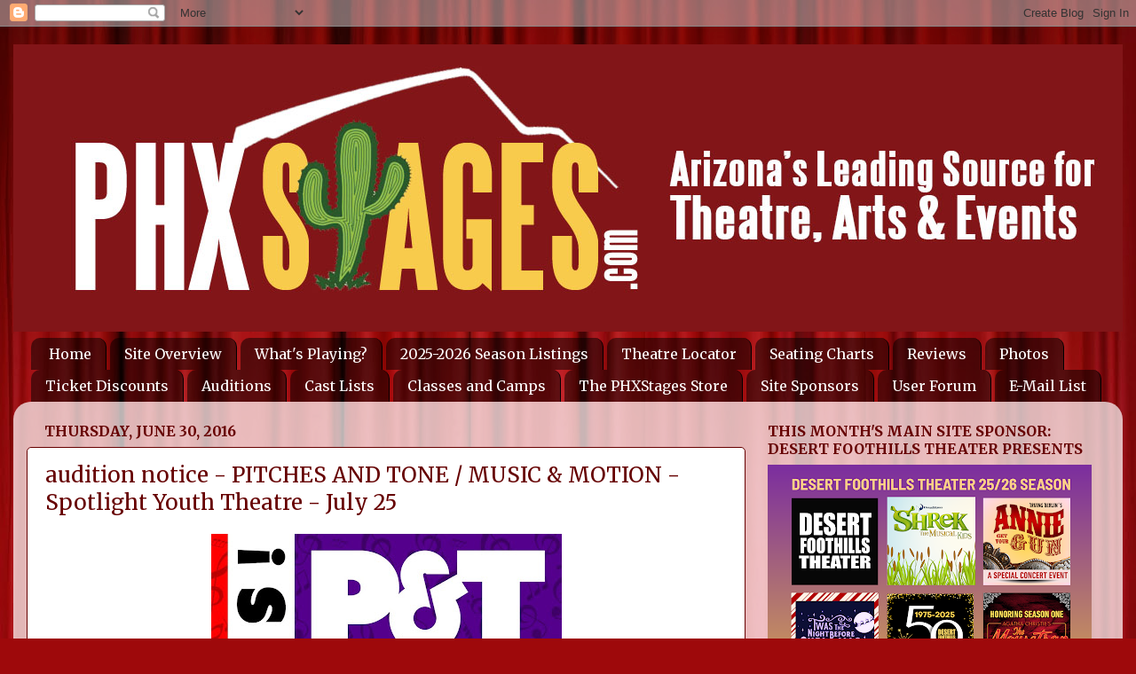

--- FILE ---
content_type: text/html; charset=UTF-8
request_url: https://phxstages.blogspot.com/2016/06/
body_size: 75090
content:
<!DOCTYPE html>
<html class='v2' dir='ltr' lang='en'>
<head>
<link href='https://www.blogger.com/static/v1/widgets/335934321-css_bundle_v2.css' rel='stylesheet' type='text/css'/>
<meta content='width=1100' name='viewport'/>
<meta content='text/html; charset=UTF-8' http-equiv='Content-Type'/>
<meta content='blogger' name='generator'/>
<link href='https://phxstages.blogspot.com/favicon.ico' rel='icon' type='image/x-icon'/>
<link href='https://phxstages.blogspot.com/2016/06/' rel='canonical'/>
<link rel="alternate" type="application/atom+xml" title="PHX Stages - Atom" href="https://phxstages.blogspot.com/feeds/posts/default" />
<link rel="alternate" type="application/rss+xml" title="PHX Stages - RSS" href="https://phxstages.blogspot.com/feeds/posts/default?alt=rss" />
<link rel="service.post" type="application/atom+xml" title="PHX Stages - Atom" href="https://www.blogger.com/feeds/2647198085973678608/posts/default" />
<!--Can't find substitution for tag [blog.ieCssRetrofitLinks]-->
<meta content='https://phxstages.blogspot.com/2016/06/' property='og:url'/>
<meta content='PHX Stages' property='og:title'/>
<meta content='' property='og:description'/>
<title>PHX Stages: June 2016</title>
<style type='text/css'>@font-face{font-family:'Merriweather';font-style:normal;font-weight:400;font-stretch:100%;font-display:swap;src:url(//fonts.gstatic.com/s/merriweather/v33/u-4e0qyriQwlOrhSvowK_l5UcA6zuSYEqOzpPe3HOZJ5eX1WtLaQwmYiSeqnJ-mXq1Gi3iE.woff2)format('woff2');unicode-range:U+0460-052F,U+1C80-1C8A,U+20B4,U+2DE0-2DFF,U+A640-A69F,U+FE2E-FE2F;}@font-face{font-family:'Merriweather';font-style:normal;font-weight:400;font-stretch:100%;font-display:swap;src:url(//fonts.gstatic.com/s/merriweather/v33/u-4e0qyriQwlOrhSvowK_l5UcA6zuSYEqOzpPe3HOZJ5eX1WtLaQwmYiSequJ-mXq1Gi3iE.woff2)format('woff2');unicode-range:U+0301,U+0400-045F,U+0490-0491,U+04B0-04B1,U+2116;}@font-face{font-family:'Merriweather';font-style:normal;font-weight:400;font-stretch:100%;font-display:swap;src:url(//fonts.gstatic.com/s/merriweather/v33/u-4e0qyriQwlOrhSvowK_l5UcA6zuSYEqOzpPe3HOZJ5eX1WtLaQwmYiSeqlJ-mXq1Gi3iE.woff2)format('woff2');unicode-range:U+0102-0103,U+0110-0111,U+0128-0129,U+0168-0169,U+01A0-01A1,U+01AF-01B0,U+0300-0301,U+0303-0304,U+0308-0309,U+0323,U+0329,U+1EA0-1EF9,U+20AB;}@font-face{font-family:'Merriweather';font-style:normal;font-weight:400;font-stretch:100%;font-display:swap;src:url(//fonts.gstatic.com/s/merriweather/v33/u-4e0qyriQwlOrhSvowK_l5UcA6zuSYEqOzpPe3HOZJ5eX1WtLaQwmYiSeqkJ-mXq1Gi3iE.woff2)format('woff2');unicode-range:U+0100-02BA,U+02BD-02C5,U+02C7-02CC,U+02CE-02D7,U+02DD-02FF,U+0304,U+0308,U+0329,U+1D00-1DBF,U+1E00-1E9F,U+1EF2-1EFF,U+2020,U+20A0-20AB,U+20AD-20C0,U+2113,U+2C60-2C7F,U+A720-A7FF;}@font-face{font-family:'Merriweather';font-style:normal;font-weight:400;font-stretch:100%;font-display:swap;src:url(//fonts.gstatic.com/s/merriweather/v33/u-4e0qyriQwlOrhSvowK_l5UcA6zuSYEqOzpPe3HOZJ5eX1WtLaQwmYiSeqqJ-mXq1Gi.woff2)format('woff2');unicode-range:U+0000-00FF,U+0131,U+0152-0153,U+02BB-02BC,U+02C6,U+02DA,U+02DC,U+0304,U+0308,U+0329,U+2000-206F,U+20AC,U+2122,U+2191,U+2193,U+2212,U+2215,U+FEFF,U+FFFD;}@font-face{font-family:'Merriweather';font-style:normal;font-weight:700;font-stretch:100%;font-display:swap;src:url(//fonts.gstatic.com/s/merriweather/v33/u-4e0qyriQwlOrhSvowK_l5UcA6zuSYEqOzpPe3HOZJ5eX1WtLaQwmYiSeqnJ-mXq1Gi3iE.woff2)format('woff2');unicode-range:U+0460-052F,U+1C80-1C8A,U+20B4,U+2DE0-2DFF,U+A640-A69F,U+FE2E-FE2F;}@font-face{font-family:'Merriweather';font-style:normal;font-weight:700;font-stretch:100%;font-display:swap;src:url(//fonts.gstatic.com/s/merriweather/v33/u-4e0qyriQwlOrhSvowK_l5UcA6zuSYEqOzpPe3HOZJ5eX1WtLaQwmYiSequJ-mXq1Gi3iE.woff2)format('woff2');unicode-range:U+0301,U+0400-045F,U+0490-0491,U+04B0-04B1,U+2116;}@font-face{font-family:'Merriweather';font-style:normal;font-weight:700;font-stretch:100%;font-display:swap;src:url(//fonts.gstatic.com/s/merriweather/v33/u-4e0qyriQwlOrhSvowK_l5UcA6zuSYEqOzpPe3HOZJ5eX1WtLaQwmYiSeqlJ-mXq1Gi3iE.woff2)format('woff2');unicode-range:U+0102-0103,U+0110-0111,U+0128-0129,U+0168-0169,U+01A0-01A1,U+01AF-01B0,U+0300-0301,U+0303-0304,U+0308-0309,U+0323,U+0329,U+1EA0-1EF9,U+20AB;}@font-face{font-family:'Merriweather';font-style:normal;font-weight:700;font-stretch:100%;font-display:swap;src:url(//fonts.gstatic.com/s/merriweather/v33/u-4e0qyriQwlOrhSvowK_l5UcA6zuSYEqOzpPe3HOZJ5eX1WtLaQwmYiSeqkJ-mXq1Gi3iE.woff2)format('woff2');unicode-range:U+0100-02BA,U+02BD-02C5,U+02C7-02CC,U+02CE-02D7,U+02DD-02FF,U+0304,U+0308,U+0329,U+1D00-1DBF,U+1E00-1E9F,U+1EF2-1EFF,U+2020,U+20A0-20AB,U+20AD-20C0,U+2113,U+2C60-2C7F,U+A720-A7FF;}@font-face{font-family:'Merriweather';font-style:normal;font-weight:700;font-stretch:100%;font-display:swap;src:url(//fonts.gstatic.com/s/merriweather/v33/u-4e0qyriQwlOrhSvowK_l5UcA6zuSYEqOzpPe3HOZJ5eX1WtLaQwmYiSeqqJ-mXq1Gi.woff2)format('woff2');unicode-range:U+0000-00FF,U+0131,U+0152-0153,U+02BB-02BC,U+02C6,U+02DA,U+02DC,U+0304,U+0308,U+0329,U+2000-206F,U+20AC,U+2122,U+2191,U+2193,U+2212,U+2215,U+FEFF,U+FFFD;}</style>
<style id='page-skin-1' type='text/css'><!--
/*-----------------------------------------------
Blogger Template Style
Name:     Picture Window
Designer: Blogger
URL:      www.blogger.com
----------------------------------------------- */
/* Content
----------------------------------------------- */
body {
font: normal normal 15px Merriweather;
color: #660000;
background: #9e090b url(//themes.googleusercontent.com/image?id=1boR97_H6UQaN1T-UDoOA5RZ3VHSD15X6Ah6l4I5cXbUkypGjXGLF-rNXu9nFHI0MIjO2) no-repeat fixed top center /* Credit: i-bob (http://www.istockphoto.com/googleimages.php?id=4311112&platform=blogger) */;
}
html body .region-inner {
min-width: 0;
max-width: 100%;
width: auto;
}
.content-outer {
font-size: 90%;
}
a:link {
text-decoration:none;
color: #660000;
}
a:visited {
text-decoration:none;
color: #660000;
}
a:hover {
text-decoration:underline;
color: #9e090b;
}
.content-outer {
background: transparent none repeat scroll top left;
-moz-border-radius: 0;
-webkit-border-radius: 0;
-goog-ms-border-radius: 0;
border-radius: 0;
-moz-box-shadow: 0 0 0 rgba(0, 0, 0, .15);
-webkit-box-shadow: 0 0 0 rgba(0, 0, 0, .15);
-goog-ms-box-shadow: 0 0 0 rgba(0, 0, 0, .15);
box-shadow: 0 0 0 rgba(0, 0, 0, .15);
margin: 20px auto;
}
.content-inner {
padding: 0;
}
/* Header
----------------------------------------------- */
.header-outer {
background: #aeaeae none repeat-x scroll top left;
_background-image: none;
color: #ffffff;
-moz-border-radius: 0;
-webkit-border-radius: 0;
-goog-ms-border-radius: 0;
border-radius: 0;
}
.Header img, .Header #header-inner {
-moz-border-radius: 0;
-webkit-border-radius: 0;
-goog-ms-border-radius: 0;
border-radius: 0;
}
.header-inner .Header .titlewrapper,
.header-inner .Header .descriptionwrapper {
padding-left: 0;
padding-right: 0;
}
.Header h1 {
font: normal normal 36px Arial, Tahoma, Helvetica, FreeSans, sans-serif;
text-shadow: 1px 1px 3px rgba(0, 0, 0, 0.3);
}
.Header h1 a {
color: #ffffff;
}
.Header .description {
font-size: 130%;
}
/* Tabs
----------------------------------------------- */
.tabs-inner {
margin: .5em 20px 0;
padding: 0;
}
.tabs-inner .section {
margin: 0;
}
.tabs-inner .widget ul {
padding: 0;
background: transparent none repeat scroll bottom;
-moz-border-radius: 0;
-webkit-border-radius: 0;
-goog-ms-border-radius: 0;
border-radius: 0;
}
.tabs-inner .widget li {
border: none;
}
.tabs-inner .widget li a {
display: inline-block;
padding: .5em 1em;
margin-right: .25em;
color: #ffffff;
font: normal normal 16px Merriweather;
-moz-border-radius: 10px 10px 0 0;
-webkit-border-top-left-radius: 10px;
-webkit-border-top-right-radius: 10px;
-goog-ms-border-radius: 10px 10px 0 0;
border-radius: 10px 10px 0 0;
background: transparent url(https://resources.blogblog.com/blogblog/data/1kt/transparent/black50.png) repeat scroll top left;
border-right: 1px solid #000000;
}
.tabs-inner .widget li:first-child a {
padding-left: 1.25em;
-moz-border-radius-topleft: 10px;
-moz-border-radius-bottomleft: 0;
-webkit-border-top-left-radius: 10px;
-webkit-border-bottom-left-radius: 0;
-goog-ms-border-top-left-radius: 10px;
-goog-ms-border-bottom-left-radius: 0;
border-top-left-radius: 10px;
border-bottom-left-radius: 0;
}
.tabs-inner .widget li.selected a,
.tabs-inner .widget li a:hover {
position: relative;
z-index: 1;
background: transparent url(https://resources.blogblog.com/blogblog/data/1kt/transparent/white80.png) repeat scroll bottom;
color: #660000;
-moz-box-shadow: 0 0 3px rgba(0, 0, 0, .15);
-webkit-box-shadow: 0 0 3px rgba(0, 0, 0, .15);
-goog-ms-box-shadow: 0 0 3px rgba(0, 0, 0, .15);
box-shadow: 0 0 3px rgba(0, 0, 0, .15);
}
/* Headings
----------------------------------------------- */
h2 {
font: normal bold 16px Merriweather;
text-transform: uppercase;
color: #660000;
margin: .5em 0;
}
/* Main
----------------------------------------------- */
.main-outer {
background: transparent url(https://resources.blogblog.com/blogblog/data/1kt/transparent/white80.png) repeat scroll top left;
-moz-border-radius: 20px 20px 0 0;
-webkit-border-top-left-radius: 20px;
-webkit-border-top-right-radius: 20px;
-webkit-border-bottom-left-radius: 0;
-webkit-border-bottom-right-radius: 0;
-goog-ms-border-radius: 20px 20px 0 0;
border-radius: 20px 20px 0 0;
-moz-box-shadow: 0 1px 3px rgba(0, 0, 0, .15);
-webkit-box-shadow: 0 1px 3px rgba(0, 0, 0, .15);
-goog-ms-box-shadow: 0 1px 3px rgba(0, 0, 0, .15);
box-shadow: 0 1px 3px rgba(0, 0, 0, .15);
}
.main-inner {
padding: 15px 20px 20px;
}
.main-inner .column-center-inner {
padding: 0 0;
}
.main-inner .column-left-inner {
padding-left: 0;
}
.main-inner .column-right-inner {
padding-right: 0;
}
/* Posts
----------------------------------------------- */
h3.post-title {
margin: 0;
font: normal normal 24px Merriweather;
}
.comments h4 {
margin: 1em 0 0;
font: normal normal 24px Merriweather;
}
.date-header span {
color: #660000;
}
.post-outer {
background-color: #ffffff;
border: solid 1px #660000;
-moz-border-radius: 5px;
-webkit-border-radius: 5px;
border-radius: 5px;
-goog-ms-border-radius: 5px;
padding: 15px 20px;
margin: 0 -20px 20px;
}
.post-body {
line-height: 1.4;
font-size: 110%;
position: relative;
}
.post-header {
margin: 0 0 1.5em;
color: #9e9e9e;
line-height: 1.6;
}
.post-footer {
margin: .5em 0 0;
color: #9e9e9e;
line-height: 1.6;
}
#blog-pager {
font-size: 140%
}
#comments .comment-author {
padding-top: 1.5em;
border-top: dashed 1px #ccc;
border-top: dashed 1px rgba(128, 128, 128, .5);
background-position: 0 1.5em;
}
#comments .comment-author:first-child {
padding-top: 0;
border-top: none;
}
.avatar-image-container {
margin: .2em 0 0;
}
/* Comments
----------------------------------------------- */
.comments .comments-content .icon.blog-author {
background-repeat: no-repeat;
background-image: url([data-uri]);
}
.comments .comments-content .loadmore a {
border-top: 1px solid #9e090b;
border-bottom: 1px solid #9e090b;
}
.comments .continue {
border-top: 2px solid #9e090b;
}
/* Widgets
----------------------------------------------- */
.widget ul, .widget #ArchiveList ul.flat {
padding: 0;
list-style: none;
}
.widget ul li, .widget #ArchiveList ul.flat li {
border-top: dashed 1px #ccc;
border-top: dashed 1px rgba(128, 128, 128, .5);
}
.widget ul li:first-child, .widget #ArchiveList ul.flat li:first-child {
border-top: none;
}
.widget .post-body ul {
list-style: disc;
}
.widget .post-body ul li {
border: none;
}
/* Footer
----------------------------------------------- */
.footer-outer {
color:#cfcfcf;
background: transparent url(https://resources.blogblog.com/blogblog/data/1kt/transparent/black50.png) repeat scroll top left;
-moz-border-radius: 0 0 20px 20px;
-webkit-border-top-left-radius: 0;
-webkit-border-top-right-radius: 0;
-webkit-border-bottom-left-radius: 20px;
-webkit-border-bottom-right-radius: 20px;
-goog-ms-border-radius: 0 0 20px 20px;
border-radius: 0 0 20px 20px;
-moz-box-shadow: 0 1px 3px rgba(0, 0, 0, .15);
-webkit-box-shadow: 0 1px 3px rgba(0, 0, 0, .15);
-goog-ms-box-shadow: 0 1px 3px rgba(0, 0, 0, .15);
box-shadow: 0 1px 3px rgba(0, 0, 0, .15);
}
.footer-inner {
padding: 10px 20px 20px;
}
.footer-outer a {
color: #ee9ea8;
}
.footer-outer a:visited {
color: #ee847e;
}
.footer-outer a:hover {
color: #ff3e50;
}
.footer-outer .widget h2 {
color: #aeaeae;
}
/* Mobile
----------------------------------------------- */
html body.mobile {
height: auto;
}
html body.mobile {
min-height: 480px;
background-size: 100% auto;
}
.mobile .body-fauxcolumn-outer {
background: transparent none repeat scroll top left;
}
html .mobile .mobile-date-outer, html .mobile .blog-pager {
border-bottom: none;
background: transparent url(https://resources.blogblog.com/blogblog/data/1kt/transparent/white80.png) repeat scroll top left;
margin-bottom: 10px;
}
.mobile .date-outer {
background: transparent url(https://resources.blogblog.com/blogblog/data/1kt/transparent/white80.png) repeat scroll top left;
}
.mobile .header-outer, .mobile .main-outer,
.mobile .post-outer, .mobile .footer-outer {
-moz-border-radius: 0;
-webkit-border-radius: 0;
-goog-ms-border-radius: 0;
border-radius: 0;
}
.mobile .content-outer,
.mobile .main-outer,
.mobile .post-outer {
background: inherit;
border: none;
}
.mobile .content-outer {
font-size: 100%;
}
.mobile-link-button {
background-color: #660000;
}
.mobile-link-button a:link, .mobile-link-button a:visited {
color: #ffffff;
}
.mobile-index-contents {
color: #660000;
}
.mobile .tabs-inner .PageList .widget-content {
background: transparent url(https://resources.blogblog.com/blogblog/data/1kt/transparent/white80.png) repeat scroll bottom;
color: #660000;
}
.mobile .tabs-inner .PageList .widget-content .pagelist-arrow {
border-left: 1px solid #000000;
}

--></style>
<style id='template-skin-1' type='text/css'><!--
body {
min-width: 1250px;
}
.content-outer, .content-fauxcolumn-outer, .region-inner {
min-width: 1250px;
max-width: 1250px;
_width: 1250px;
}
.main-inner .columns {
padding-left: 0px;
padding-right: 410px;
}
.main-inner .fauxcolumn-center-outer {
left: 0px;
right: 410px;
/* IE6 does not respect left and right together */
_width: expression(this.parentNode.offsetWidth -
parseInt("0px") -
parseInt("410px") + 'px');
}
.main-inner .fauxcolumn-left-outer {
width: 0px;
}
.main-inner .fauxcolumn-right-outer {
width: 410px;
}
.main-inner .column-left-outer {
width: 0px;
right: 100%;
margin-left: -0px;
}
.main-inner .column-right-outer {
width: 410px;
margin-right: -410px;
}
#layout {
min-width: 0;
}
#layout .content-outer {
min-width: 0;
width: 800px;
}
#layout .region-inner {
min-width: 0;
width: auto;
}
body#layout div.add_widget {
padding: 8px;
}
body#layout div.add_widget a {
margin-left: 32px;
}
--></style>
<style>
    body {background-image:url(\/\/themes.googleusercontent.com\/image?id=1boR97_H6UQaN1T-UDoOA5RZ3VHSD15X6Ah6l4I5cXbUkypGjXGLF-rNXu9nFHI0MIjO2);}
    
@media (max-width: 200px) { body {background-image:url(\/\/themes.googleusercontent.com\/image?id=1boR97_H6UQaN1T-UDoOA5RZ3VHSD15X6Ah6l4I5cXbUkypGjXGLF-rNXu9nFHI0MIjO2&options=w200);}}
@media (max-width: 400px) and (min-width: 201px) { body {background-image:url(\/\/themes.googleusercontent.com\/image?id=1boR97_H6UQaN1T-UDoOA5RZ3VHSD15X6Ah6l4I5cXbUkypGjXGLF-rNXu9nFHI0MIjO2&options=w400);}}
@media (max-width: 800px) and (min-width: 401px) { body {background-image:url(\/\/themes.googleusercontent.com\/image?id=1boR97_H6UQaN1T-UDoOA5RZ3VHSD15X6Ah6l4I5cXbUkypGjXGLF-rNXu9nFHI0MIjO2&options=w800);}}
@media (max-width: 1200px) and (min-width: 801px) { body {background-image:url(\/\/themes.googleusercontent.com\/image?id=1boR97_H6UQaN1T-UDoOA5RZ3VHSD15X6Ah6l4I5cXbUkypGjXGLF-rNXu9nFHI0MIjO2&options=w1200);}}
/* Last tag covers anything over one higher than the previous max-size cap. */
@media (min-width: 1201px) { body {background-image:url(\/\/themes.googleusercontent.com\/image?id=1boR97_H6UQaN1T-UDoOA5RZ3VHSD15X6Ah6l4I5cXbUkypGjXGLF-rNXu9nFHI0MIjO2&options=w1600);}}
  </style>
<script type='text/javascript'>
        (function(i,s,o,g,r,a,m){i['GoogleAnalyticsObject']=r;i[r]=i[r]||function(){
        (i[r].q=i[r].q||[]).push(arguments)},i[r].l=1*new Date();a=s.createElement(o),
        m=s.getElementsByTagName(o)[0];a.async=1;a.src=g;m.parentNode.insertBefore(a,m)
        })(window,document,'script','https://www.google-analytics.com/analytics.js','ga');
        ga('create', 'UA-113654961-1', 'auto', 'blogger');
        ga('blogger.send', 'pageview');
      </script>
<link href='https://www.blogger.com/dyn-css/authorization.css?targetBlogID=2647198085973678608&amp;zx=63aacff9-b80c-4e2a-a19b-23a87c540822' media='none' onload='if(media!=&#39;all&#39;)media=&#39;all&#39;' rel='stylesheet'/><noscript><link href='https://www.blogger.com/dyn-css/authorization.css?targetBlogID=2647198085973678608&amp;zx=63aacff9-b80c-4e2a-a19b-23a87c540822' rel='stylesheet'/></noscript>
<meta name='google-adsense-platform-account' content='ca-host-pub-1556223355139109'/>
<meta name='google-adsense-platform-domain' content='blogspot.com'/>

<!-- data-ad-client=ca-pub-8402196119299771 -->

</head>
<body class='loading variant-open'>
<div class='navbar section' id='navbar' name='Navbar'><div class='widget Navbar' data-version='1' id='Navbar1'><script type="text/javascript">
    function setAttributeOnload(object, attribute, val) {
      if(window.addEventListener) {
        window.addEventListener('load',
          function(){ object[attribute] = val; }, false);
      } else {
        window.attachEvent('onload', function(){ object[attribute] = val; });
      }
    }
  </script>
<div id="navbar-iframe-container"></div>
<script type="text/javascript" src="https://apis.google.com/js/platform.js"></script>
<script type="text/javascript">
      gapi.load("gapi.iframes:gapi.iframes.style.bubble", function() {
        if (gapi.iframes && gapi.iframes.getContext) {
          gapi.iframes.getContext().openChild({
              url: 'https://www.blogger.com/navbar/2647198085973678608?origin\x3dhttps://phxstages.blogspot.com',
              where: document.getElementById("navbar-iframe-container"),
              id: "navbar-iframe"
          });
        }
      });
    </script><script type="text/javascript">
(function() {
var script = document.createElement('script');
script.type = 'text/javascript';
script.src = '//pagead2.googlesyndication.com/pagead/js/google_top_exp.js';
var head = document.getElementsByTagName('head')[0];
if (head) {
head.appendChild(script);
}})();
</script>
</div></div>
<div class='body-fauxcolumns'>
<div class='fauxcolumn-outer body-fauxcolumn-outer'>
<div class='cap-top'>
<div class='cap-left'></div>
<div class='cap-right'></div>
</div>
<div class='fauxborder-left'>
<div class='fauxborder-right'></div>
<div class='fauxcolumn-inner'>
</div>
</div>
<div class='cap-bottom'>
<div class='cap-left'></div>
<div class='cap-right'></div>
</div>
</div>
</div>
<div class='content'>
<div class='content-fauxcolumns'>
<div class='fauxcolumn-outer content-fauxcolumn-outer'>
<div class='cap-top'>
<div class='cap-left'></div>
<div class='cap-right'></div>
</div>
<div class='fauxborder-left'>
<div class='fauxborder-right'></div>
<div class='fauxcolumn-inner'>
</div>
</div>
<div class='cap-bottom'>
<div class='cap-left'></div>
<div class='cap-right'></div>
</div>
</div>
</div>
<div class='content-outer'>
<div class='content-cap-top cap-top'>
<div class='cap-left'></div>
<div class='cap-right'></div>
</div>
<div class='fauxborder-left content-fauxborder-left'>
<div class='fauxborder-right content-fauxborder-right'></div>
<div class='content-inner'>
<header>
<div class='header-outer'>
<div class='header-cap-top cap-top'>
<div class='cap-left'></div>
<div class='cap-right'></div>
</div>
<div class='fauxborder-left header-fauxborder-left'>
<div class='fauxborder-right header-fauxborder-right'></div>
<div class='region-inner header-inner'>
<div class='header section' id='header' name='Header'><div class='widget Header' data-version='1' id='Header1'>
<div id='header-inner'>
<a href='https://phxstages.blogspot.com/' style='display: block'>
<img alt='PHX Stages' height='324px; ' id='Header1_headerimg' src='https://blogger.googleusercontent.com/img/a/AVvXsEiv9zTnIe2yjuZGtRSCXjniWy50UfNBYYGwM4awuv93hO56ticm3n-kws50W22uVMmF_O_0NmklciPEbAnoeNgUojGCzMuNo42xQIN9opwOGYs6FrQCSE6-sBh2-XE9eyaidA1C2S_oPmjVOBc3x7S-1CHgc1TQNtwWzBmFstMv9o98100hHb5Di_uQCtCi=s1275' style='display: block' width='1275px; '/>
</a>
</div>
</div></div>
</div>
</div>
<div class='header-cap-bottom cap-bottom'>
<div class='cap-left'></div>
<div class='cap-right'></div>
</div>
</div>
</header>
<div class='tabs-outer'>
<div class='tabs-cap-top cap-top'>
<div class='cap-left'></div>
<div class='cap-right'></div>
</div>
<div class='fauxborder-left tabs-fauxborder-left'>
<div class='fauxborder-right tabs-fauxborder-right'></div>
<div class='region-inner tabs-inner'>
<div class='tabs section' id='crosscol' name='Cross-Column'><div class='widget PageList' data-version='1' id='PageList2'>
<h2>Pages</h2>
<div class='widget-content'>
<ul>
<li>
<a href='https://phxstages.blogspot.com/'>Home</a>
</li>
<li>
<a href='http://phxstages.blogspot.com/p/site-overview.html'>Site Overview</a>
</li>
<li>
<a href='http://phxstages.blogspot.com/p/blog-page.html'>What's Playing?</a>
</li>
<li>
<a href='https://phxstages.blogspot.com/p/2021-2022-season-listings.html'> 2025-2026 Season Listings</a>
</li>
<li>
<a href='http://phxstages.blogspot.com/p/theatre-in-valley.html'>Theatre Locator</a>
</li>
<li>
<a href='http://phxstages.blogspot.com/p/seat-maps.html'>Seating Charts</a>
</li>
<li>
<a href='http://phxstages.blogspot.com/p/reviews.html'>Reviews</a>
</li>
<li>
<a href='http://phxstages.blogspot.com/p/photos.html'>Photos</a>
</li>
<li>
<a href='https://phxstages.blogspot.com/p/ticket-offers.html'>Ticket Discounts</a>
</li>
<li>
<a href='http://phxstages.blogspot.com/p/audtion.html'>Auditions</a>
</li>
<li>
<a href='http://phxstages.blogspot.com/p/click-on-company-name-to-get-listings.html'>Cast Lists</a>
</li>
<li>
<a href='https://phxstages.blogspot.com/p/resources.html'>Classes and Camps</a>
</li>
<li>
<a href='http://phxstages.blogspot.com/p/the-phxstages-store.html'>The PHXStages Store</a>
</li>
<li>
<a href='http://phxstages.blogspot.com/p/support-our-sponsors.html'>Site Sponsors</a>
</li>
<li>
<a href='http://phxstages.blogspot.com/p/user-forum.html'>User Forum</a>
</li>
<li>
<a href='https://phxstages.blogspot.com/p/e-mail-list.html'>E-Mail List</a>
</li>
</ul>
<div class='clear'></div>
</div>
</div></div>
<div class='tabs no-items section' id='crosscol-overflow' name='Cross-Column 2'></div>
</div>
</div>
<div class='tabs-cap-bottom cap-bottom'>
<div class='cap-left'></div>
<div class='cap-right'></div>
</div>
</div>
<div class='main-outer'>
<div class='main-cap-top cap-top'>
<div class='cap-left'></div>
<div class='cap-right'></div>
</div>
<div class='fauxborder-left main-fauxborder-left'>
<div class='fauxborder-right main-fauxborder-right'></div>
<div class='region-inner main-inner'>
<div class='columns fauxcolumns'>
<div class='fauxcolumn-outer fauxcolumn-center-outer'>
<div class='cap-top'>
<div class='cap-left'></div>
<div class='cap-right'></div>
</div>
<div class='fauxborder-left'>
<div class='fauxborder-right'></div>
<div class='fauxcolumn-inner'>
</div>
</div>
<div class='cap-bottom'>
<div class='cap-left'></div>
<div class='cap-right'></div>
</div>
</div>
<div class='fauxcolumn-outer fauxcolumn-left-outer'>
<div class='cap-top'>
<div class='cap-left'></div>
<div class='cap-right'></div>
</div>
<div class='fauxborder-left'>
<div class='fauxborder-right'></div>
<div class='fauxcolumn-inner'>
</div>
</div>
<div class='cap-bottom'>
<div class='cap-left'></div>
<div class='cap-right'></div>
</div>
</div>
<div class='fauxcolumn-outer fauxcolumn-right-outer'>
<div class='cap-top'>
<div class='cap-left'></div>
<div class='cap-right'></div>
</div>
<div class='fauxborder-left'>
<div class='fauxborder-right'></div>
<div class='fauxcolumn-inner'>
</div>
</div>
<div class='cap-bottom'>
<div class='cap-left'></div>
<div class='cap-right'></div>
</div>
</div>
<!-- corrects IE6 width calculation -->
<div class='columns-inner'>
<div class='column-center-outer'>
<div class='column-center-inner'>
<div class='main section' id='main' name='Main'><div class='widget Blog' data-version='1' id='Blog1'>
<div class='blog-posts hfeed'>

          <div class="date-outer">
        
<h2 class='date-header'><span>Thursday, June 30, 2016</span></h2>

          <div class="date-posts">
        
<div class='post-outer'>
<div class='post hentry uncustomized-post-template' itemprop='blogPost' itemscope='itemscope' itemtype='http://schema.org/BlogPosting'>
<meta content='https://blogger.googleusercontent.com/img/b/R29vZ2xl/AVvXsEh49pKz2UyIK1rydwGxe9FQ9J0EwIFGsw700XQ-ZaAWtgaPZUr4eJkU-cDEP8UUgRJ0JM5bL0g3co-f1kiTZfZr-wxzmL7UpcvJCZ_BdvlH25QPzY5xwZ_ImCOrBG9n3NNAfMENYFWyoDoh/s640/SYT+P%2526T-M%2526M+Audition+Flyer+%25282016%2529+.jpg' itemprop='image_url'/>
<meta content='2647198085973678608' itemprop='blogId'/>
<meta content='7958595193477805246' itemprop='postId'/>
<a name='7958595193477805246'></a>
<h3 class='post-title entry-title' itemprop='name'>
<a href='https://phxstages.blogspot.com/2016/06/audition-notice-pitches-and-tone-music.html'>audition notice - PITCHES AND TONE / MUSIC & MOTION  - Spotlight Youth Theatre - July 25</a>
</h3>
<div class='post-header'>
<div class='post-header-line-1'></div>
</div>
<div class='post-body entry-content' id='post-body-7958595193477805246' itemprop='description articleBody'>
<div class="separator" style="clear: both; text-align: center;">
<a href="https://blogger.googleusercontent.com/img/b/R29vZ2xl/AVvXsEh49pKz2UyIK1rydwGxe9FQ9J0EwIFGsw700XQ-ZaAWtgaPZUr4eJkU-cDEP8UUgRJ0JM5bL0g3co-f1kiTZfZr-wxzmL7UpcvJCZ_BdvlH25QPzY5xwZ_ImCOrBG9n3NNAfMENYFWyoDoh/s1600/SYT+P%2526T-M%2526M+Audition+Flyer+%25282016%2529+.jpg" imageanchor="1" style="margin-left: 1em; margin-right: 1em;"><img border="0" height="640" src="https://blogger.googleusercontent.com/img/b/R29vZ2xl/AVvXsEh49pKz2UyIK1rydwGxe9FQ9J0EwIFGsw700XQ-ZaAWtgaPZUr4eJkU-cDEP8UUgRJ0JM5bL0g3co-f1kiTZfZr-wxzmL7UpcvJCZ_BdvlH25QPzY5xwZ_ImCOrBG9n3NNAfMENYFWyoDoh/s640/SYT+P%2526T-M%2526M+Audition+Flyer+%25282016%2529+.jpg" width="395" /></a></div>
<br />
<div style='clear: both;'></div>
</div>
<div class='post-footer'>
<div class='post-footer-line post-footer-line-1'>
<span class='post-author vcard'>
</span>
<span class='post-timestamp'>
</span>
<span class='post-comment-link'>
<a class='comment-link' href='https://phxstages.blogspot.com/2016/06/audition-notice-pitches-and-tone-music.html#comment-form' onclick=''>
No comments:
  </a>
</span>
<span class='post-icons'>
<span class='item-action'>
<a href='https://www.blogger.com/email-post/2647198085973678608/7958595193477805246' title='Email Post'>
<img alt='' class='icon-action' height='13' src='https://resources.blogblog.com/img/icon18_email.gif' width='18'/>
</a>
</span>
<span class='item-control blog-admin pid-986989035'>
<a href='https://www.blogger.com/post-edit.g?blogID=2647198085973678608&postID=7958595193477805246&from=pencil' title='Edit Post'>
<img alt='' class='icon-action' height='18' src='https://resources.blogblog.com/img/icon18_edit_allbkg.gif' width='18'/>
</a>
</span>
</span>
<div class='post-share-buttons goog-inline-block'>
<a class='goog-inline-block share-button sb-email' href='https://www.blogger.com/share-post.g?blogID=2647198085973678608&postID=7958595193477805246&target=email' target='_blank' title='Email This'><span class='share-button-link-text'>Email This</span></a><a class='goog-inline-block share-button sb-blog' href='https://www.blogger.com/share-post.g?blogID=2647198085973678608&postID=7958595193477805246&target=blog' onclick='window.open(this.href, "_blank", "height=270,width=475"); return false;' target='_blank' title='BlogThis!'><span class='share-button-link-text'>BlogThis!</span></a><a class='goog-inline-block share-button sb-twitter' href='https://www.blogger.com/share-post.g?blogID=2647198085973678608&postID=7958595193477805246&target=twitter' target='_blank' title='Share to X'><span class='share-button-link-text'>Share to X</span></a><a class='goog-inline-block share-button sb-facebook' href='https://www.blogger.com/share-post.g?blogID=2647198085973678608&postID=7958595193477805246&target=facebook' onclick='window.open(this.href, "_blank", "height=430,width=640"); return false;' target='_blank' title='Share to Facebook'><span class='share-button-link-text'>Share to Facebook</span></a><a class='goog-inline-block share-button sb-pinterest' href='https://www.blogger.com/share-post.g?blogID=2647198085973678608&postID=7958595193477805246&target=pinterest' target='_blank' title='Share to Pinterest'><span class='share-button-link-text'>Share to Pinterest</span></a>
</div>
</div>
<div class='post-footer-line post-footer-line-2'>
<span class='post-labels'>
</span>
</div>
<div class='post-footer-line post-footer-line-3'>
<span class='post-location'>
</span>
</div>
</div>
</div>
</div>

          </div></div>
        

          <div class="date-outer">
        
<h2 class='date-header'><span>Wednesday, June 29, 2016</span></h2>

          <div class="date-posts">
        
<div class='post-outer'>
<div class='post hentry uncustomized-post-template' itemprop='blogPost' itemscope='itemscope' itemtype='http://schema.org/BlogPosting'>
<meta content='https://blogger.googleusercontent.com/img/b/R29vZ2xl/AVvXsEjg3ivcW2QPnORIKEodAK5pJ7d6Kv4xh6Pt-teb-zsw8NH_lamPgFt4Bm7Y230RdCBdsC8im2P7-yxHTTA5uNG0aexVBfGv2JuNtHc3PlthxxIv38xvina8Ubw107_BTvFDH4BE0Alqg4h3/s320/LesMisTitle.jpg' itemprop='image_url'/>
<meta content='2647198085973678608' itemprop='blogId'/>
<meta content='387971101062713857' itemprop='postId'/>
<a name='387971101062713857'></a>
<h3 class='post-title entry-title' itemprop='name'>
<a href='https://phxstages.blogspot.com/2016/06/cast-announcement-les-miserables-school.html'>cast announcement - LES MISÉRABLES: School Edition - Youth Works at Theater Works</a>
</h3>
<div class='post-header'>
<div class='post-header-line-1'></div>
</div>
<div class='post-body entry-content' id='post-body-387971101062713857' itemprop='description articleBody'>
<div class="separator" style="clear: both; text-align: center;">
<a href="https://blogger.googleusercontent.com/img/b/R29vZ2xl/AVvXsEjg3ivcW2QPnORIKEodAK5pJ7d6Kv4xh6Pt-teb-zsw8NH_lamPgFt4Bm7Y230RdCBdsC8im2P7-yxHTTA5uNG0aexVBfGv2JuNtHc3PlthxxIv38xvina8Ubw107_BTvFDH4BE0Alqg4h3/s1600/LesMisTitle.jpg" imageanchor="1" style="clear: right; float: right; margin-bottom: 1em; margin-left: 1em;"><img border="0" height="320" src="https://blogger.googleusercontent.com/img/b/R29vZ2xl/AVvXsEjg3ivcW2QPnORIKEodAK5pJ7d6Kv4xh6Pt-teb-zsw8NH_lamPgFt4Bm7Y230RdCBdsC8im2P7-yxHTTA5uNG0aexVBfGv2JuNtHc3PlthxxIv38xvina8Ubw107_BTvFDH4BE0Alqg4h3/s320/LesMisTitle.jpg" width="320" /></a></div>
<a href="http://theaterworks.org/calendar/les-miserables-school-edition/" target="_blank">for more information on this production, which runs September 9th to September 25th, CLICK HERE</a><br />
<br />
Jean Valjean:&nbsp;Julian Mendoza<br />
Javert:&nbsp;Trey DeGroodt<br />
Fantine:&nbsp;Addison Bowman<br />
Young Cosette:&nbsp;Gwendolyn Craw<br />
Madame Thenardier: Quincey Janisse<br />
Thenardier:&nbsp;Sam Primack<br />
Young Eponine:&nbsp;Sydney Wolfert<br />
Gavroche:&nbsp;Kylan Chait<br />
Eponine:&nbsp;Sarah Pansing<br />
Enjorlas:&nbsp;Griffin LeBlanc<br />
Marius:&nbsp;Vincent Pugliese<br />
Cosette:&nbsp;Katie Rodin<br />
<br />
<u>Ensemble Ladies:</u><br />
Amy Alley<br />
Jasmine Bassham<br />
Allison Belsan<br />
Sophia Chavez<br />
Ali Giordano<br />
Morgan Goldberg<br />
Kendra Goodenberger<br />
Carly Jacobs<br />
Phoebe Koyabe<br />
Olivia LaPorte<br />
Samantha Locklear<br />
Abigail Prusinski<br />
Terese Sanchez<br />
Trinity Tate<br />
Camden Wawro<br />
Ryley Youngs<br />
<u><br /></u>
<u>Ensemble Men:</u><br />
Evan Arganbright<br />
Jeremy Bassham<br />
Sam Brown<br />
Emilio Cress<br />
Drake Current<br />
John Miller<br />
Justine Moore<br />
AJ Palubinskas<br />
Josh Pike<br />
Dylan Rinehart<br />
Michael Strang
<div style='clear: both;'></div>
</div>
<div class='post-footer'>
<div class='post-footer-line post-footer-line-1'>
<span class='post-author vcard'>
</span>
<span class='post-timestamp'>
</span>
<span class='post-comment-link'>
<a class='comment-link' href='https://phxstages.blogspot.com/2016/06/cast-announcement-les-miserables-school.html#comment-form' onclick=''>
No comments:
  </a>
</span>
<span class='post-icons'>
<span class='item-action'>
<a href='https://www.blogger.com/email-post/2647198085973678608/387971101062713857' title='Email Post'>
<img alt='' class='icon-action' height='13' src='https://resources.blogblog.com/img/icon18_email.gif' width='18'/>
</a>
</span>
<span class='item-control blog-admin pid-986989035'>
<a href='https://www.blogger.com/post-edit.g?blogID=2647198085973678608&postID=387971101062713857&from=pencil' title='Edit Post'>
<img alt='' class='icon-action' height='18' src='https://resources.blogblog.com/img/icon18_edit_allbkg.gif' width='18'/>
</a>
</span>
</span>
<div class='post-share-buttons goog-inline-block'>
<a class='goog-inline-block share-button sb-email' href='https://www.blogger.com/share-post.g?blogID=2647198085973678608&postID=387971101062713857&target=email' target='_blank' title='Email This'><span class='share-button-link-text'>Email This</span></a><a class='goog-inline-block share-button sb-blog' href='https://www.blogger.com/share-post.g?blogID=2647198085973678608&postID=387971101062713857&target=blog' onclick='window.open(this.href, "_blank", "height=270,width=475"); return false;' target='_blank' title='BlogThis!'><span class='share-button-link-text'>BlogThis!</span></a><a class='goog-inline-block share-button sb-twitter' href='https://www.blogger.com/share-post.g?blogID=2647198085973678608&postID=387971101062713857&target=twitter' target='_blank' title='Share to X'><span class='share-button-link-text'>Share to X</span></a><a class='goog-inline-block share-button sb-facebook' href='https://www.blogger.com/share-post.g?blogID=2647198085973678608&postID=387971101062713857&target=facebook' onclick='window.open(this.href, "_blank", "height=430,width=640"); return false;' target='_blank' title='Share to Facebook'><span class='share-button-link-text'>Share to Facebook</span></a><a class='goog-inline-block share-button sb-pinterest' href='https://www.blogger.com/share-post.g?blogID=2647198085973678608&postID=387971101062713857&target=pinterest' target='_blank' title='Share to Pinterest'><span class='share-button-link-text'>Share to Pinterest</span></a>
</div>
</div>
<div class='post-footer-line post-footer-line-2'>
<span class='post-labels'>
</span>
</div>
<div class='post-footer-line post-footer-line-3'>
<span class='post-location'>
</span>
</div>
</div>
</div>
</div>
<div class='post-outer'>
<div class='post hentry uncustomized-post-template' itemprop='blogPost' itemscope='itemscope' itemtype='http://schema.org/BlogPosting'>
<meta content='https://blogger.googleusercontent.com/img/b/R29vZ2xl/AVvXsEhm9Mmz5JC0PVKKzfZv2Z9UIMAflbiNzroxWAYm7q9YeuSecT-WKVH6sLh4De8FFOvDJXBg7dpudlblKHAUBit3cnEZrk6UE1EcOUenSrv5tDiqZYNirfYt-TWFYju3fPg8Z-P0zgWnM-nT/s1600/Avenue+q+extended.jpg' itemprop='image_url'/>
<meta content='2647198085973678608' itemprop='blogId'/>
<meta content='6278679740056805615' itemprop='postId'/>
<a name='6278679740056805615'></a>
<h3 class='post-title entry-title' itemprop='name'>
<a href='https://phxstages.blogspot.com/2016/06/avenue-q-at-phoenix-theatre-has-been.html'>AVENUE Q at Phoenix Theatre has been extended through July 17th!</a>
</h3>
<div class='post-header'>
<div class='post-header-line-1'></div>
</div>
<div class='post-body entry-content' id='post-body-6278679740056805615' itemprop='description articleBody'>
<div class="separator" style="clear: both; text-align: center;">
<a href="http://tickets.phoenixtheatre.com/single/psDetail.aspx?psn=6145&amp;utm_source=Email_marketing&amp;utm_campaign=Friday_June_24_2016&amp;cmp=1&amp;utm_medium=HTMLEmail" target="_blank"><img border="0" src="https://blogger.googleusercontent.com/img/b/R29vZ2xl/AVvXsEhm9Mmz5JC0PVKKzfZv2Z9UIMAflbiNzroxWAYm7q9YeuSecT-WKVH6sLh4De8FFOvDJXBg7dpudlblKHAUBit3cnEZrk6UE1EcOUenSrv5tDiqZYNirfYt-TWFYju3fPg8Z-P0zgWnM-nT/s1600/Avenue+q+extended.jpg" /></a></div>
<br />
<div style='clear: both;'></div>
</div>
<div class='post-footer'>
<div class='post-footer-line post-footer-line-1'>
<span class='post-author vcard'>
</span>
<span class='post-timestamp'>
</span>
<span class='post-comment-link'>
<a class='comment-link' href='https://phxstages.blogspot.com/2016/06/avenue-q-at-phoenix-theatre-has-been.html#comment-form' onclick=''>
No comments:
  </a>
</span>
<span class='post-icons'>
<span class='item-action'>
<a href='https://www.blogger.com/email-post/2647198085973678608/6278679740056805615' title='Email Post'>
<img alt='' class='icon-action' height='13' src='https://resources.blogblog.com/img/icon18_email.gif' width='18'/>
</a>
</span>
<span class='item-control blog-admin pid-986989035'>
<a href='https://www.blogger.com/post-edit.g?blogID=2647198085973678608&postID=6278679740056805615&from=pencil' title='Edit Post'>
<img alt='' class='icon-action' height='18' src='https://resources.blogblog.com/img/icon18_edit_allbkg.gif' width='18'/>
</a>
</span>
</span>
<div class='post-share-buttons goog-inline-block'>
<a class='goog-inline-block share-button sb-email' href='https://www.blogger.com/share-post.g?blogID=2647198085973678608&postID=6278679740056805615&target=email' target='_blank' title='Email This'><span class='share-button-link-text'>Email This</span></a><a class='goog-inline-block share-button sb-blog' href='https://www.blogger.com/share-post.g?blogID=2647198085973678608&postID=6278679740056805615&target=blog' onclick='window.open(this.href, "_blank", "height=270,width=475"); return false;' target='_blank' title='BlogThis!'><span class='share-button-link-text'>BlogThis!</span></a><a class='goog-inline-block share-button sb-twitter' href='https://www.blogger.com/share-post.g?blogID=2647198085973678608&postID=6278679740056805615&target=twitter' target='_blank' title='Share to X'><span class='share-button-link-text'>Share to X</span></a><a class='goog-inline-block share-button sb-facebook' href='https://www.blogger.com/share-post.g?blogID=2647198085973678608&postID=6278679740056805615&target=facebook' onclick='window.open(this.href, "_blank", "height=430,width=640"); return false;' target='_blank' title='Share to Facebook'><span class='share-button-link-text'>Share to Facebook</span></a><a class='goog-inline-block share-button sb-pinterest' href='https://www.blogger.com/share-post.g?blogID=2647198085973678608&postID=6278679740056805615&target=pinterest' target='_blank' title='Share to Pinterest'><span class='share-button-link-text'>Share to Pinterest</span></a>
</div>
</div>
<div class='post-footer-line post-footer-line-2'>
<span class='post-labels'>
</span>
</div>
<div class='post-footer-line post-footer-line-3'>
<span class='post-location'>
</span>
</div>
</div>
</div>
</div>
<div class='post-outer'>
<div class='post hentry uncustomized-post-template' itemprop='blogPost' itemscope='itemscope' itemtype='http://schema.org/BlogPosting'>
<meta content='https://blogger.googleusercontent.com/img/b/R29vZ2xl/AVvXsEiKh-EfV_pFuCcixYcrdvQMn135gt3ocukNhY-eARwhod_AGIYmSAeuqe0saWgN9gN6Kw5UTX1NEU-W4bOFUPvmPEQ09mE_oeEtpfvlCNWsiY_p6dUaKvl4sgGn4c_qSZ-g4qSL354SwA4k/s1600/Drowsy.jpg' itemprop='image_url'/>
<meta content='2647198085973678608' itemprop='blogId'/>
<meta content='8168114438948381248' itemprop='postId'/>
<a name='8168114438948381248'></a>
<h3 class='post-title entry-title' itemprop='name'>
<a href='https://phxstages.blogspot.com/2016/06/audition-notice-drowsy-chaperone.html'>audition notice - THE DROWSY CHAPERONE - Starlight Community Theater - July 16</a>
</h3>
<div class='post-header'>
<div class='post-header-line-1'></div>
</div>
<div class='post-body entry-content' id='post-body-8168114438948381248' itemprop='description articleBody'>
<div class="separator" style="clear: both; text-align: center;">
<a href="https://blogger.googleusercontent.com/img/b/R29vZ2xl/AVvXsEiKh-EfV_pFuCcixYcrdvQMn135gt3ocukNhY-eARwhod_AGIYmSAeuqe0saWgN9gN6Kw5UTX1NEU-W4bOFUPvmPEQ09mE_oeEtpfvlCNWsiY_p6dUaKvl4sgGn4c_qSZ-g4qSL354SwA4k/s1600/Drowsy.jpg" imageanchor="1" style="clear: right; float: right; margin-bottom: 1em; margin-left: 1em;"><img border="0" src="https://blogger.googleusercontent.com/img/b/R29vZ2xl/AVvXsEiKh-EfV_pFuCcixYcrdvQMn135gt3ocukNhY-eARwhod_AGIYmSAeuqe0saWgN9gN6Kw5UTX1NEU-W4bOFUPvmPEQ09mE_oeEtpfvlCNWsiY_p6dUaKvl4sgGn4c_qSZ-g4qSL354SwA4k/s1600/Drowsy.jpg" /></a></div>
Ages 16+ be prepared to sing 32 bars of a musical theater show tune with recorded accompaniment (bring CD or mp3 player) and do some reading and movement/choreography.<br />
<br />
Saturday, July 16 at 9 AM - 12 PM<br />
<br />
Show runs September 9th to September 18th<br />
<br />
Venue:<br />
Starlight Community theater<br />
1611 W Whispering Wind Way #9<br />
Phoenix, AZ 85085<br />
<br />
For More Information contact Starlight Community Theater at:<br />
<a href="mailto:info@StarlightCommunityTheater.com" target="_blank">info@StarlightCommunityTheater.com</a><br />
623-252-6815
<div style='clear: both;'></div>
</div>
<div class='post-footer'>
<div class='post-footer-line post-footer-line-1'>
<span class='post-author vcard'>
</span>
<span class='post-timestamp'>
</span>
<span class='post-comment-link'>
<a class='comment-link' href='https://phxstages.blogspot.com/2016/06/audition-notice-drowsy-chaperone.html#comment-form' onclick=''>
No comments:
  </a>
</span>
<span class='post-icons'>
<span class='item-action'>
<a href='https://www.blogger.com/email-post/2647198085973678608/8168114438948381248' title='Email Post'>
<img alt='' class='icon-action' height='13' src='https://resources.blogblog.com/img/icon18_email.gif' width='18'/>
</a>
</span>
<span class='item-control blog-admin pid-986989035'>
<a href='https://www.blogger.com/post-edit.g?blogID=2647198085973678608&postID=8168114438948381248&from=pencil' title='Edit Post'>
<img alt='' class='icon-action' height='18' src='https://resources.blogblog.com/img/icon18_edit_allbkg.gif' width='18'/>
</a>
</span>
</span>
<div class='post-share-buttons goog-inline-block'>
<a class='goog-inline-block share-button sb-email' href='https://www.blogger.com/share-post.g?blogID=2647198085973678608&postID=8168114438948381248&target=email' target='_blank' title='Email This'><span class='share-button-link-text'>Email This</span></a><a class='goog-inline-block share-button sb-blog' href='https://www.blogger.com/share-post.g?blogID=2647198085973678608&postID=8168114438948381248&target=blog' onclick='window.open(this.href, "_blank", "height=270,width=475"); return false;' target='_blank' title='BlogThis!'><span class='share-button-link-text'>BlogThis!</span></a><a class='goog-inline-block share-button sb-twitter' href='https://www.blogger.com/share-post.g?blogID=2647198085973678608&postID=8168114438948381248&target=twitter' target='_blank' title='Share to X'><span class='share-button-link-text'>Share to X</span></a><a class='goog-inline-block share-button sb-facebook' href='https://www.blogger.com/share-post.g?blogID=2647198085973678608&postID=8168114438948381248&target=facebook' onclick='window.open(this.href, "_blank", "height=430,width=640"); return false;' target='_blank' title='Share to Facebook'><span class='share-button-link-text'>Share to Facebook</span></a><a class='goog-inline-block share-button sb-pinterest' href='https://www.blogger.com/share-post.g?blogID=2647198085973678608&postID=8168114438948381248&target=pinterest' target='_blank' title='Share to Pinterest'><span class='share-button-link-text'>Share to Pinterest</span></a>
</div>
</div>
<div class='post-footer-line post-footer-line-2'>
<span class='post-labels'>
</span>
</div>
<div class='post-footer-line post-footer-line-3'>
<span class='post-location'>
</span>
</div>
</div>
</div>
</div>

          </div></div>
        

          <div class="date-outer">
        
<h2 class='date-header'><span>Tuesday, June 28, 2016</span></h2>

          <div class="date-posts">
        
<div class='post-outer'>
<div class='post hentry uncustomized-post-template' itemprop='blogPost' itemscope='itemscope' itemtype='http://schema.org/BlogPosting'>
<meta content='https://blogger.googleusercontent.com/img/b/R29vZ2xl/AVvXsEiyJSXQpd3uHB-znMc9BlB6qrhL_ggEdaGAj_cZ0IVaNPH41NbwIgRJTXbiTBtCuwCHmFMAsMbQC6o5S5eJVpOjyikXiqU0ulQPG4YpyF5SJeWFOm1uuATQcyfxbNPoSV1YvPgGtY5dgZc3/s320/You_Cant_Take_it_with_you__Square.jpg' itemprop='image_url'/>
<meta content='2647198085973678608' itemprop='blogId'/>
<meta content='2140992977114255223' itemprop='postId'/>
<a name='2140992977114255223'></a>
<h3 class='post-title entry-title' itemprop='name'>
<a href='https://phxstages.blogspot.com/2016/06/audition-notice-you-cant-take-it-with.html'>audition notice -YOU CAN'T TAKE IT WITH YOU - Hale Centre Theatre - July 11</a>
</h3>
<div class='post-header'>
<div class='post-header-line-1'></div>
</div>
<div class='post-body entry-content' id='post-body-2140992977114255223' itemprop='description articleBody'>
<div class="separator" style="clear: both; text-align: center;">
<a href="https://blogger.googleusercontent.com/img/b/R29vZ2xl/AVvXsEiyJSXQpd3uHB-znMc9BlB6qrhL_ggEdaGAj_cZ0IVaNPH41NbwIgRJTXbiTBtCuwCHmFMAsMbQC6o5S5eJVpOjyikXiqU0ulQPG4YpyF5SJeWFOm1uuATQcyfxbNPoSV1YvPgGtY5dgZc3/s1600/You_Cant_Take_it_with_you__Square.jpg" imageanchor="1" style="clear: right; float: right; margin-bottom: 1em; margin-left: 1em;"><img border="0" height="320" src="https://blogger.googleusercontent.com/img/b/R29vZ2xl/AVvXsEiyJSXQpd3uHB-znMc9BlB6qrhL_ggEdaGAj_cZ0IVaNPH41NbwIgRJTXbiTBtCuwCHmFMAsMbQC6o5S5eJVpOjyikXiqU0ulQPG4YpyF5SJeWFOm1uuATQcyfxbNPoSV1YvPgGtY5dgZc3/s320/You_Cant_Take_it_with_you__Square.jpg" width="320" /></a></div>
Hale Centre Theatre will hold auditions for Y<b><i>ou Can&#8217;t Take It With You</i></b>, playing September 13, 2016 &#8211; November 15, 2016. The show is produced by David and Corrin Dietlein, directed by Cambrian James and casting directors David and Corrin Dietlein.<br />
<br />
Performances are Monday and Tuesday nights and possibly some Wednesdays.<br />
<br />
All ethnicities are encouraged to audition.<br />
<br />
<u>SYNOPSIS</u><br />
The Sycamores for all appearances were an average family. However, when you throw in the Vanderhofs, the Carmichaels, the IRS and the FBI, the fireworks really go off! This classic comedy is the only play to win both the Pulitzer Prize for Best Play and the Academy Award for Best Picture! Perfect for the whole family, this hysterical comedy is one you won&#8217;t want to miss!<br />
<br />
<u>Audition Information: Monday, July 11th&nbsp;</u><br />
&#9679;<span class="Apple-tab-span" style="white-space: pre;"> </span>The audition will consist of side readings. Sides will be provided. Please prepare 1 side to read.<br />
&#9679;<span class="Apple-tab-span" style="white-space: pre;"> </span>Please be familiar with the play.<br />
&#9679;<span class="Apple-tab-span" style="white-space: pre;"> </span>Read the breakdowns and bring your best characters to the audition.<br />
&#9679;<span class="Apple-tab-span" style="white-space: pre;"> </span>Dance or singing will not be required at the audition.<br />
&#9679;<span class="Apple-tab-span" style="white-space: pre;"> </span>The casting directors use Casting Manager during the casting process. Please post your head shot and resume to your Casting Manager profile.<br />
<br />
<u>Call Backs</u><br />
Call backs for You Can&#8217;t Take It With You will be held Monday, July 18th at 6:00 PM with the first read through scheduled for Saturday, July 23rd at 1:00 PM.<br />
<br />
<u>Audition Location&nbsp;</u><br />
Auditions will be held at the theater located at 50 West Page Avenue in Gilbert.<br />
<br />
<u>How to make an appointment</u><br />
<a href="http://castingmanager.com/audition/info/31pH8Qtw4nDYjdX" target="_blank">CLICK HERE to can sign up for an appointment</a><br />
<br />
<u>Payment</u><br />
Each adult actor 16 years of age and older will receive a payment of $25.00 per performance.<br />
<br />
<u>Other Notes</u><br />
Runtime: Approximately 2 hours and 30 minutes. Auditions are by appointment only. Any questions may be emailed to auditions@haletheatrearizona.com.<br />
<br />
<u>CHARACTER BREAKDOWN</u><br />
<br />
MARTIN VANDEROF: (50-?) Referred to mostly as Grandpa in the play. Father-in-law to Paul, father of Penny, grandfather of Alice and Essie. He is an eccentric happy old man who has never paid his income tax because he doesn't believe in it, as he feels that the government wouldn't know what to do with the money if he paid it. He lives his life by the philosophy 'don't do anything that you're not going to enjoy doing'. He goes to circuses, commencements, throws darts, and collects stamps.<br />
<br />
PENELOPE SYCAMORE: (40-50) Usually goes by Penny, Penelope is the mother of Essie and Alice, wife of Paul, and daughter of Martin. She writes plays and paints as hobbies because it makes her happy, but is terrible at both. Penny is a loving mother and wife who is constantly concerned with the welfare of her family. Her main goal is to make sure everyone is happy, particularly her daughter Alice. She is a main character.<br />
<br />
PAUL SYCAMORE: (40-50) Father of Essie and Alice, husband of Penny, Son-in-law of Martin. He is a tinkerer who manufactures fireworks in the basement with the help of his assistant Mr. De Pinna. His hobby is playing with erector sets.<br />
<br />
ALICE SYCAMORE: (30-40) Fiancée of Tony Kirby, daughter of Paul and Penny, Granddaughter of Martin, sister of Essie. She is the only "normal" family member. She has an office job, and is rather embarrassed by the eccentricities of her family when she has Tony and his parents at her house, yet she still loves them. She tends to be a pessimist.<br />
<br />
ESSIE CARMICHAEL: (25-35) Wife of Ed, daughter of Penny and Paul Sycamore, Granddaughter of Martin, sister of Alice. She is childish. As a hobby she makes candy that Ed sells. Essie dreams of being a ballerina. She has spent 8 years studying with Boris Kolenkhov, but is a terrible dancer.<br />
<br />
ED CARMICHAEL: (25-35) Husband of Essie, son-in-law of Paul and Penny. He is a xylophone player, and distributes Essie's candies. Ed is an amateur printer who prints anything that sounds good to him. He prints up dinner menus for his family and little quotes that he places in the boxes of Essie's candy. He also likes to make masks.<br />
<br />
TONY KIRBY: (25-40) Fiancé of Alice, Son of Mr. and Mrs. Kirby. He sees how, even though the Sycamores appear odd, they are really the perfect family because they love and care about each other. His own family is very proper and has many issues none of them will admit. He is vice president of Kirby and Co.<br />
<br />
ANTHONY W. KIRBY: (40-50) Husband of Mrs. Kirby, father of Tony. He is a very proper man who is president of Kirby and Co. and secretly despises his job. His hobby is raising expensive orchids. He is also a member of the Harvard Society, the Union Club, the National Geographic Society, and the Racquet Club.<br />
<br />
MIRIAM KIRBY: (40-50) Wife of Mr. Kirby, mother of Tony. She is an extremely prim and proper woman and is horrified by the goings-on in the Sycamore household. Her hobby is spiritualism.<br />
<br />
BORIS KOLENKOV: (30-50) A Russian who escaped to America shortly before the Russian Revolution. He is very concerned with world politics, and the deterioration of Russia. He is the ballet instructor of Essie, aware that she is untalented at dancing, but knows that she enjoys dancing so he keeps working with her. He likes the Greeks and the Romans, questions society, and is interested in world affairs.<br />
<br />
RHEBA: (20-30) The maid and cook to the Sycamore family. She is treated almost like a part of the family. She is dating Donald. In the words of Mrs. Sycamore, "The two of them are really cute together, something like Porgy and Bess."<br />
<br />
DONALD: (20-30) The boyfriend of Rheba, who seems to serve as volunteer handyman for the Sycamores.<br />
<br />
MR. De PINNA: (30-40) The ice man who came inside to speak to Paul eight years before, and never left. He helps Mr. Sycamore build fireworks, and moonlights as a model in Mrs. Sycamore's paintings.<br />
<br />
WILBUR C. HENDERSON: (20-40) An employee of the IRS. He comes to collect the tax money owed by Grandpa, and can't understand why the latter won't pay income tax.<br />
<br />
GAY WELLINGTON: (25-40) An actress whom Mrs. Sycamore meets on a bus and invites home to read one of her plays. She is an alcoholic, gets very drunk and passes out shortly after arriving at the Sycamore's home.<br />
<br />
GRAND DUCHESS OLGA KATRINA: (40-60) She was one of the Grand Duchesses of Russia before the Revolution, another being her sister, the Grand Duchess Natasha. Since then she has been forced to flee to America where she has found work as a waitress in Childs Restaurant. The rest of her family has had a similar fate, such as her Uncle Sergei, the Grand Duke, who is now an elevator man. She loves to cook as a hobby.<br />
<br />
G-MAN 1, G-MAN 2 &amp; G-MAN 3: (20-30) Three agents who come to investigate Ed because of the communist quotes he prints up and places in Essie's candy boxes, such as "God is the State &#8211; the State is God".<br />
<br />
<br />
<u>DIRECTOR BIO</u><br />
Cambrian James is well-known for his versatile staging throughout the Valley and nationally. He is a multi-award winning director and choreographer for Tarzan, The Wizard of Oz, Footloose, Damn Yankees and Dirty Rotten Scoundrels. Cambrian has enjoyed a long career as an actor and dancer in Annie (Daddy Warbucks), Crazy For You (Bobby Child), The King and I (the King) and Hairspray (Edna Turnblad).<br />
<div>
<br /></div>
<div style='clear: both;'></div>
</div>
<div class='post-footer'>
<div class='post-footer-line post-footer-line-1'>
<span class='post-author vcard'>
</span>
<span class='post-timestamp'>
</span>
<span class='post-comment-link'>
<a class='comment-link' href='https://phxstages.blogspot.com/2016/06/audition-notice-you-cant-take-it-with.html#comment-form' onclick=''>
No comments:
  </a>
</span>
<span class='post-icons'>
<span class='item-action'>
<a href='https://www.blogger.com/email-post/2647198085973678608/2140992977114255223' title='Email Post'>
<img alt='' class='icon-action' height='13' src='https://resources.blogblog.com/img/icon18_email.gif' width='18'/>
</a>
</span>
<span class='item-control blog-admin pid-986989035'>
<a href='https://www.blogger.com/post-edit.g?blogID=2647198085973678608&postID=2140992977114255223&from=pencil' title='Edit Post'>
<img alt='' class='icon-action' height='18' src='https://resources.blogblog.com/img/icon18_edit_allbkg.gif' width='18'/>
</a>
</span>
</span>
<div class='post-share-buttons goog-inline-block'>
<a class='goog-inline-block share-button sb-email' href='https://www.blogger.com/share-post.g?blogID=2647198085973678608&postID=2140992977114255223&target=email' target='_blank' title='Email This'><span class='share-button-link-text'>Email This</span></a><a class='goog-inline-block share-button sb-blog' href='https://www.blogger.com/share-post.g?blogID=2647198085973678608&postID=2140992977114255223&target=blog' onclick='window.open(this.href, "_blank", "height=270,width=475"); return false;' target='_blank' title='BlogThis!'><span class='share-button-link-text'>BlogThis!</span></a><a class='goog-inline-block share-button sb-twitter' href='https://www.blogger.com/share-post.g?blogID=2647198085973678608&postID=2140992977114255223&target=twitter' target='_blank' title='Share to X'><span class='share-button-link-text'>Share to X</span></a><a class='goog-inline-block share-button sb-facebook' href='https://www.blogger.com/share-post.g?blogID=2647198085973678608&postID=2140992977114255223&target=facebook' onclick='window.open(this.href, "_blank", "height=430,width=640"); return false;' target='_blank' title='Share to Facebook'><span class='share-button-link-text'>Share to Facebook</span></a><a class='goog-inline-block share-button sb-pinterest' href='https://www.blogger.com/share-post.g?blogID=2647198085973678608&postID=2140992977114255223&target=pinterest' target='_blank' title='Share to Pinterest'><span class='share-button-link-text'>Share to Pinterest</span></a>
</div>
</div>
<div class='post-footer-line post-footer-line-2'>
<span class='post-labels'>
</span>
</div>
<div class='post-footer-line post-footer-line-3'>
<span class='post-location'>
</span>
</div>
</div>
</div>
</div>
<div class='post-outer'>
<div class='post hentry uncustomized-post-template' itemprop='blogPost' itemscope='itemscope' itemtype='http://schema.org/BlogPosting'>
<meta content='https://blogger.googleusercontent.com/img/b/R29vZ2xl/AVvXsEgIohw8G-2vpmhW54HcgynZfYuhVnldEDj8iCLsMScJhyphenhyphenDvOzJeA6ymibm-15PL_9JCzAA66Gr2zLNwF6otc6NDv0u9WTkpPj1xgve2C4q1g0Qhdh9CpEfGWuctiER1CNPzXviLU7RhzLIc/s640/_DSC5936.jpg' itemprop='image_url'/>
<meta content='2647198085973678608' itemprop='blogId'/>
<meta content='6955959633668050790' itemprop='postId'/>
<a name='6955959633668050790'></a>
<h3 class='post-title entry-title' itemprop='name'>
<a href='https://phxstages.blogspot.com/2016/06/reviews-american-idiot-stray-cat-theatre.html'>reviews - AMERICAN IDIOT - Stray Cat Theatre</a>
</h3>
<div class='post-header'>
<div class='post-header-line-1'></div>
</div>
<div class='post-body entry-content' id='post-body-6955959633668050790' itemprop='description articleBody'>
<table align="center" cellpadding="0" cellspacing="0" class="tr-caption-container" style="margin-left: auto; margin-right: auto; text-align: center;"><tbody>
<tr><td style="text-align: center;"><a href="https://blogger.googleusercontent.com/img/b/R29vZ2xl/AVvXsEgIohw8G-2vpmhW54HcgynZfYuhVnldEDj8iCLsMScJhyphenhyphenDvOzJeA6ymibm-15PL_9JCzAA66Gr2zLNwF6otc6NDv0u9WTkpPj1xgve2C4q1g0Qhdh9CpEfGWuctiER1CNPzXviLU7RhzLIc/s1600/_DSC5936.jpg" imageanchor="1" style="margin-left: auto; margin-right: auto;"><img border="0" height="512" src="https://blogger.googleusercontent.com/img/b/R29vZ2xl/AVvXsEgIohw8G-2vpmhW54HcgynZfYuhVnldEDj8iCLsMScJhyphenhyphenDvOzJeA6ymibm-15PL_9JCzAA66Gr2zLNwF6otc6NDv0u9WTkpPj1xgve2C4q1g0Qhdh9CpEfGWuctiER1CNPzXviLU7RhzLIc/s640/_DSC5936.jpg" width="640" /></a></td></tr>
<tr><td class="tr-caption" style="text-align: center;">Nicholas John Gearing and Cast<br />
<i>Photo by John Groseclose</i></td></tr>
</tbody></table>
<b>highlights from local critics reviews - (click link at bottom of each review to read complete review)</b><br />
<b><br /></b><b><a href="http://phxstages.blogspot.com/2015/08/american-idiot-stray-cat-theatre-june.html">Click here for more information on this production that runs through July 16th.</a></b><br />
<br />
"...Depending on age, attitude and, more importantly, musical taste, not all rock and roll fans warm to Green Day, and that&#8217;s a major hurdle to climb when it comes to enjoying the show...As for inspiring a musical, the album was probably the last thing you&#8217;d expect to hear playing on Broadway...The band&#8217;s simple though raucous anthem to angst, frustration and the sense of being trapped in a media-induced hell hit its target....this isn&#8217;t Broadway, not in the traditional sense. &nbsp;It&#8217;s more like strapping into your seat for a ninety-minute, uninterrupted rock &#8216;n roller coaster ride where frustration and Green Day&#8217;s temper come at you with the full velocity of an out-of-control tornado, and little concern for those who don&#8217;t like it; they need to just get out of the way. An issue with <i>American Idiot</i>, particularly those fresh to the music with little prior knowledge, is one of coherence. &nbsp;Without knowing much about the show ahead of seeing it, there&#8217;s an inherent problem of trying to figure out what&#8217;s going on. &nbsp;Lyricist Billie Joe Armstrong may write some great songs, but he doesn&#8217;t tell a good story...Stray Cat&#8217;s presentation becomes thrilling early into the show once you realize that Ron May isn&#8217;t simply recreating what was seen before &#8211; both the Broadway production and the following tour left many dazzled with ears ringing and no clue of what had just unfolded &#8211; but with several directorial flourishes and inventions of his own, plus outstanding work from Lisa Starry&#8217;s high-energy choreography, much of that needed narrative clarity falls into place. &nbsp;There are still moments when you may not know why certain things are occurring or where the characters are in relation to each other, but the general flow of events and their reasons for being are considerably clearer. &nbsp;With a book such as American Idiot, that&#8217;s an achievement...Alan Khoutakoun&#8217;s androgynous drug-dealing character St. Jimmy grabs your attention by appearance alone....The show is not as profound as it may appear and its superficial political message of a media-induced society creating a generation of idiots won&#8217;t ring true for everyone ...It&#8217;s a musical with a visceral punch; it attacks the senses, not engages, and that&#8217;s what audiences seem to respond to the most. &nbsp;The end result, even if Stray Cat&#8217;s overall design is somewhat scaled down, is a production far more enjoyable, and certainly more coherent, than the professional tour. "<a href="http://appleford.leftcoastx.com/green-days-american-idiot-theatre-review-stray-cat-theatre-tempe-center-for-the-arts-tempe/" target="_blank">&nbsp;<b>-David Appleford, Valley Screen and Stage (click here to read the complete review)</b></a><br />
<br />
"Green Day's punk rock album "American Idiot" exploded on the music scene in 2004 and struck a chord with the disillusioned youth of America who were coming of age in the dawn of the post-9/11 haze. ...While I have a few reservations about the show itself and its slightly confusing plot, Stray Cat's production has a talented cast, excellent choreography, and solid direction that fills in some of the plot holes and frames the piece with video segments that are timely in their resonance...best friends Johnny, Will and Tunny who are all frustrated at life and the world they live in, so each goes on a journey of self-discovery...Johnny chooses drugs and Tunny chooses the military while Will finds his future chosen for him....While the score for this show is stellar, I have some issues...due to the fact that it is a largely sung-through musical with a very minimal book...The lack of dialogue makes the plot extremely basic while also somewhat convoluted.....Stray Cat can't be faulted for the shortcomings in the book, and director Ron May does his best to fill in some of the gaps....his direction clear and concise which helps to not overpower the plot....choreographer Lisa Starry delivers an abundance of superb and engaging movement that adds to and play off of May's active and dynamic direction.&nbsp;The cast that May has found help make this a truthful and believable tale, with no pretension or false moves made throughout, led by the three male leads, Nicholas John Gearing, David Samson and Eric Boudreau, as Johnny, Tunny and Will. All three characters are forced into adulthood and struggle with their own inner demons and these three actors all effectively portray the vulnerability their characters feel at times through expressive facial gestures, body movement and raw, emotional filled singing...Alan Khoutakoun achieves a rich, seductive, calculated and winning portrayal of Johnny's drug dealing alter-ego St. Jimmy...Creative elements are sublime with the combination of Eric Beeck's simple yet clear scenic design, Dallas Nichols' stellar media design, and Daniel Davisson's stunning lighting providing a constantly changing environment with imagery that transports the production through time and space. ...<b><i>American Idiot</i></b>...will most likely have a different outcome depending on how you approach it...for those who know all too well the hardship of dealing with broken dreams and fighting your own inner demons, <b><i>American Idiot</i></b> will most likely prove a raw, emotional experience. While I can't say I'm exactly in that...group, I do believe the experience of hearing these songs performed live by a talented cast and with clear direction and winning creative elements helps to overcome some of the shortfalls in the show's narrative. In that respect this Stray Cat production delivers exceptionally well."&nbsp;<a href="http://www.talkinbroadway.com/page/regional/phoenix/phnx376.html" target="_blank"><b>-Gil Benbrook, Talkin' Broadway&nbsp;</b><b>(click here to read the complete review)</b></a><br />
<b><br /></b>
"...&#8220;American Idiot,&#8221; based on Green Day&#8217;s 2004 phenomenal album...is now having its local premiere at Stray Cat Theatre...a dynamically presented production staged brilliantly by Ron May and performed exquisitely by an impressive cast....presented here in the perfect space....May uses the space to let his actors run wild but this is the best way to stage today&#8217;s off-beat shows....&#8220;American Idiot&#8221; looks at the way today&#8217;s younger generation treats traditional values and how differently they rise to the challenges....In some respects, &#8220;American Idiot&#8221; is passé but it captures an era and explains it.....The throbbing score tell the story with a theatrical flair. &nbsp;An excellent band captures Green Day&#8217;s style. &nbsp;The cluttered stage and split second scene shifts create new locales smoothly for the flawless cast....the only problem is that occasional lyrics are lost due to amplification issues....&#8220;American Idiot&#8221; is not a typical musical but if you yearn for something stylistically unique, rush to Stray Cat Theatre&#8217;s &#8220;American Idiot&#8221; that continues through July 16."&nbsp;<b><a href="http://curtainupphoenix.com/2016/06/27/american-idiot-stray-cat-theatre/" target="_blank">--Chris Curcio, KBAQ (click here to read the complete review)</a></b><br />
<br />
"...surprise is what director Ron May and his cast &#8212; abetted by some strikingly expressionistic choreography by Lisa Starry of Scorpius Dance Theatre &#8212; deliver in a propulsive and poignant production... a vibrantly original interpretation....&#8220;American Idiot&#8221; is a punk-rock opera about 20-something angst and alienation in the post-9/11 era. ... the characters are thumbnail sketches rather than detailed portraits, which presents both a challenge and an opportunity to the actors charged with bringing them to life. Nicholas John Gearing...as Johnny.... makes for an endearingly nihilistic rabble-rouser...his performance feels utterly sincere....The most thrilling revelation...is the young Alan Khoutakoun as St. Jimmy, Johnny&#8217;s charismatic drug dealer... Khoutakoun&#8217;s high-heeled Jimmy is androgynous and feline, a mesmerizing Grace Jones figure who sings like a fever dream....Starry&#8217;s choreography is frenetic and emotive, turning the ensemble into a sort of kinetic Greek chorus. And May&#8217;s inventive staging is packed with evocative moments..." -&nbsp;<b><a href="http://www.azcentral.com/story/entertainment/arts/2016/07/01/american-idiot-stray-cat-review/86587314/" target="_blank">Kerry Lengel, Arizona Republic (click here to read the complete review)</a></b><br />
<br />
"Each generation responds in its own distinctive way to the excesses and profligacies of its society. ...<br />
In 2004, in the aftermath of the World Trade Center bombings and in the wake of America's invasion of Iraq...GREEN DAY's AMERICAN IDIOT entered the fray, and Billie Joe Armstrong's canon of lyrics...resonated with fans who were fed up with political deception and the commercialization of everything. ...Ron May ...has further propelled his arc of artistic excellence with a stunning staging of AMERICAN IDIOT, and, in turn, reveals the work's continued relevance. The production is a triumph in every sense of the word. May can lay claim to a trifecta of oomphs, oomphatically!...<br />
...The choreography of Scorpius Dance Theatre's Lisa Starry is compelling, vital, and muscular....The ensemble of fifteen is terrific, a dynamic display of the treasure of talent in the Phoenix area. The performances are electrifying. ...AMERICAN IDIOT may also be an anthem about the nihilism, narcissism, and self-indulgence of a specific cohort of alienated and despondent youth. ...The cultural toxicity to which the music refers is vividly revealed in the backdrop of streaming vidclips displaying the crude antics of reality TV, the commercialization of the body and beauty, the bloviating of politicians, and the malicious dumbing down of America. However one ultimately Ron May's staging of GREEN DAY's AMERICAN IDIOT is a cause for celebration. It is an affirmation of the power of the theatre not only to entertain but also to provoke contemplation. &nbsp;For certain, the show is a blast and a resounding success" &nbsp;<a href="http://www.broadwayworld.com/phoenix/article/BWW-Review-AMERICAN-IDIOT-Tri-oomphs-in-Tempe-20160628" target="_blank"><b>-Herbert Paine, Broadway World&nbsp;</b><b>(click here to read the complete review)</b></a>
<div style='clear: both;'></div>
</div>
<div class='post-footer'>
<div class='post-footer-line post-footer-line-1'>
<span class='post-author vcard'>
</span>
<span class='post-timestamp'>
</span>
<span class='post-comment-link'>
<a class='comment-link' href='https://phxstages.blogspot.com/2016/06/reviews-american-idiot-stray-cat-theatre.html#comment-form' onclick=''>
No comments:
  </a>
</span>
<span class='post-icons'>
<span class='item-action'>
<a href='https://www.blogger.com/email-post/2647198085973678608/6955959633668050790' title='Email Post'>
<img alt='' class='icon-action' height='13' src='https://resources.blogblog.com/img/icon18_email.gif' width='18'/>
</a>
</span>
<span class='item-control blog-admin pid-986989035'>
<a href='https://www.blogger.com/post-edit.g?blogID=2647198085973678608&postID=6955959633668050790&from=pencil' title='Edit Post'>
<img alt='' class='icon-action' height='18' src='https://resources.blogblog.com/img/icon18_edit_allbkg.gif' width='18'/>
</a>
</span>
</span>
<div class='post-share-buttons goog-inline-block'>
<a class='goog-inline-block share-button sb-email' href='https://www.blogger.com/share-post.g?blogID=2647198085973678608&postID=6955959633668050790&target=email' target='_blank' title='Email This'><span class='share-button-link-text'>Email This</span></a><a class='goog-inline-block share-button sb-blog' href='https://www.blogger.com/share-post.g?blogID=2647198085973678608&postID=6955959633668050790&target=blog' onclick='window.open(this.href, "_blank", "height=270,width=475"); return false;' target='_blank' title='BlogThis!'><span class='share-button-link-text'>BlogThis!</span></a><a class='goog-inline-block share-button sb-twitter' href='https://www.blogger.com/share-post.g?blogID=2647198085973678608&postID=6955959633668050790&target=twitter' target='_blank' title='Share to X'><span class='share-button-link-text'>Share to X</span></a><a class='goog-inline-block share-button sb-facebook' href='https://www.blogger.com/share-post.g?blogID=2647198085973678608&postID=6955959633668050790&target=facebook' onclick='window.open(this.href, "_blank", "height=430,width=640"); return false;' target='_blank' title='Share to Facebook'><span class='share-button-link-text'>Share to Facebook</span></a><a class='goog-inline-block share-button sb-pinterest' href='https://www.blogger.com/share-post.g?blogID=2647198085973678608&postID=6955959633668050790&target=pinterest' target='_blank' title='Share to Pinterest'><span class='share-button-link-text'>Share to Pinterest</span></a>
</div>
</div>
<div class='post-footer-line post-footer-line-2'>
<span class='post-labels'>
</span>
</div>
<div class='post-footer-line post-footer-line-3'>
<span class='post-location'>
</span>
</div>
</div>
</div>
</div>
<div class='post-outer'>
<div class='post hentry uncustomized-post-template' itemprop='blogPost' itemscope='itemscope' itemtype='http://schema.org/BlogPosting'>
<meta content='https://blogger.googleusercontent.com/img/b/R29vZ2xl/AVvXsEjq7OvD19S367Y1Mu-QDQgw5Af-0Z5XvZeNENK31qZLqoTe8M7EAW0NZHhKMV8I2sMvlx1-JStYqFyHefiSqkyf5YX-JXIKC9LcL3R1BojXsFcbb9cP3Srv7GjPqLlflhlmeaiFGxQJ9xaZ/s320/Guys.png' itemprop='image_url'/>
<meta content='2647198085973678608' itemprop='blogId'/>
<meta content='7788070832966616455' itemprop='postId'/>
<a name='7788070832966616455'></a>
<h3 class='post-title entry-title' itemprop='name'>
<a href='https://phxstages.blogspot.com/2016/06/urgent-casting-notice-for-part-of-sky.html'>additional casting notice for the part of Sky Masterson in GUYS AND DOLLS at Don Bluth Front Row Theatre</a>
</h3>
<div class='post-header'>
<div class='post-header-line-1'></div>
</div>
<div class='post-body entry-content' id='post-body-7788070832966616455' itemprop='description articleBody'>
<div>
<div class="separator" style="clear: both; text-align: center;">
<a href="https://blogger.googleusercontent.com/img/b/R29vZ2xl/AVvXsEjq7OvD19S367Y1Mu-QDQgw5Af-0Z5XvZeNENK31qZLqoTe8M7EAW0NZHhKMV8I2sMvlx1-JStYqFyHefiSqkyf5YX-JXIKC9LcL3R1BojXsFcbb9cP3Srv7GjPqLlflhlmeaiFGxQJ9xaZ/s1600/Guys.png" imageanchor="1" style="clear: left; float: left; margin-bottom: 1em; margin-right: 1em;"><img border="0" height="201" src="https://blogger.googleusercontent.com/img/b/R29vZ2xl/AVvXsEjq7OvD19S367Y1Mu-QDQgw5Af-0Z5XvZeNENK31qZLqoTe8M7EAW0NZHhKMV8I2sMvlx1-JStYqFyHefiSqkyf5YX-JXIKC9LcL3R1BojXsFcbb9cP3Srv7GjPqLlflhlmeaiFGxQJ9xaZ/s320/Guys.png" width="320" /></a></div>
Don Bluth Front Row Theatre is looking for a Sky Masterson to complete their cast of Guys and Dolls.<br />
<br /></div>
<div>
Contact Cheryl Schaar for an audition time at <a dir="ltr" href="tel:480-707-82" x-apple-data-detectors="true" x-apple-data-detectors-result="0" x-apple-data-detectors-type="telephone">480-707-8273.</a></div>
<div>
<br />
The show runs August 11th to September 17th and pays a stipend.</div>
<div>
<br /></div>
<div style='clear: both;'></div>
</div>
<div class='post-footer'>
<div class='post-footer-line post-footer-line-1'>
<span class='post-author vcard'>
</span>
<span class='post-timestamp'>
</span>
<span class='post-comment-link'>
<a class='comment-link' href='https://phxstages.blogspot.com/2016/06/urgent-casting-notice-for-part-of-sky.html#comment-form' onclick=''>
No comments:
  </a>
</span>
<span class='post-icons'>
<span class='item-action'>
<a href='https://www.blogger.com/email-post/2647198085973678608/7788070832966616455' title='Email Post'>
<img alt='' class='icon-action' height='13' src='https://resources.blogblog.com/img/icon18_email.gif' width='18'/>
</a>
</span>
<span class='item-control blog-admin pid-986989035'>
<a href='https://www.blogger.com/post-edit.g?blogID=2647198085973678608&postID=7788070832966616455&from=pencil' title='Edit Post'>
<img alt='' class='icon-action' height='18' src='https://resources.blogblog.com/img/icon18_edit_allbkg.gif' width='18'/>
</a>
</span>
</span>
<div class='post-share-buttons goog-inline-block'>
<a class='goog-inline-block share-button sb-email' href='https://www.blogger.com/share-post.g?blogID=2647198085973678608&postID=7788070832966616455&target=email' target='_blank' title='Email This'><span class='share-button-link-text'>Email This</span></a><a class='goog-inline-block share-button sb-blog' href='https://www.blogger.com/share-post.g?blogID=2647198085973678608&postID=7788070832966616455&target=blog' onclick='window.open(this.href, "_blank", "height=270,width=475"); return false;' target='_blank' title='BlogThis!'><span class='share-button-link-text'>BlogThis!</span></a><a class='goog-inline-block share-button sb-twitter' href='https://www.blogger.com/share-post.g?blogID=2647198085973678608&postID=7788070832966616455&target=twitter' target='_blank' title='Share to X'><span class='share-button-link-text'>Share to X</span></a><a class='goog-inline-block share-button sb-facebook' href='https://www.blogger.com/share-post.g?blogID=2647198085973678608&postID=7788070832966616455&target=facebook' onclick='window.open(this.href, "_blank", "height=430,width=640"); return false;' target='_blank' title='Share to Facebook'><span class='share-button-link-text'>Share to Facebook</span></a><a class='goog-inline-block share-button sb-pinterest' href='https://www.blogger.com/share-post.g?blogID=2647198085973678608&postID=7788070832966616455&target=pinterest' target='_blank' title='Share to Pinterest'><span class='share-button-link-text'>Share to Pinterest</span></a>
</div>
</div>
<div class='post-footer-line post-footer-line-2'>
<span class='post-labels'>
</span>
</div>
<div class='post-footer-line post-footer-line-3'>
<span class='post-location'>
</span>
</div>
</div>
</div>
</div>

          </div></div>
        

          <div class="date-outer">
        
<h2 class='date-header'><span>Monday, June 27, 2016</span></h2>

          <div class="date-posts">
        
<div class='post-outer'>
<div class='post hentry uncustomized-post-template' itemprop='blogPost' itemscope='itemscope' itemtype='http://schema.org/BlogPosting'>
<meta content='https://blogger.googleusercontent.com/img/b/R29vZ2xl/AVvXsEhq7MYVvgPtLFRuYI3MvJnOTgcwjAt0GD4zlykrjQVVfhahrEJRvWicFlrbVymDkJRt-gZ8PS7IWtHUCtXffEXLMuKBlz7CC_tn-BMiS2-zeUeWLOdPN2TEOWWAfNMznHe5lvRpClJ9F5uU/s320/Junie+B+Jones+is+Not+a+Crook.jpg' itemprop='image_url'/>
<meta content='2647198085973678608' itemprop='blogId'/>
<meta content='8035036825656945258' itemprop='postId'/>
<a name='8035036825656945258'></a>
<h3 class='post-title entry-title' itemprop='name'>
<a href='https://phxstages.blogspot.com/2016/06/junie-b-jones-is-not-crook-childsplay.html'>JUNIE B. JONES IS NOT A CROOK - Childsplay - September 11 - October 16, 2016</a>
</h3>
<div class='post-header'>
<div class='post-header-line-1'></div>
</div>
<div class='post-body entry-content' id='post-body-8035036825656945258' itemprop='description articleBody'>
<div class="separator" style="clear: both; text-align: center;">
<a href="https://blogger.googleusercontent.com/img/b/R29vZ2xl/AVvXsEhq7MYVvgPtLFRuYI3MvJnOTgcwjAt0GD4zlykrjQVVfhahrEJRvWicFlrbVymDkJRt-gZ8PS7IWtHUCtXffEXLMuKBlz7CC_tn-BMiS2-zeUeWLOdPN2TEOWWAfNMznHe5lvRpClJ9F5uU/s1600/Junie+B+Jones+is+Not+a+Crook.jpg" imageanchor="1" style="clear: right; float: right; margin-bottom: 1em; margin-left: 1em;"><img border="0" height="320" src="https://blogger.googleusercontent.com/img/b/R29vZ2xl/AVvXsEhq7MYVvgPtLFRuYI3MvJnOTgcwjAt0GD4zlykrjQVVfhahrEJRvWicFlrbVymDkJRt-gZ8PS7IWtHUCtXffEXLMuKBlz7CC_tn-BMiS2-zeUeWLOdPN2TEOWWAfNMznHe5lvRpClJ9F5uU/s320/Junie+B+Jones+is+Not+a+Crook.jpg" width="320" /></a></div>
By Allison Gregory, Adapted from the book series by Barbara Park<br />
<br />
Weekends, Sept. 11 - Oct. 16, 2016: Saturdays (1 &amp; 4pm), Sundays (1pm)<br />
<br />
Location: Tempe Center for the Arts Theater<br />
<br />
Price: $12 - $26<br />
<br />
Junie B. Jones is back on stage at Childsplay in a brand new adventure. This time, something terrible has happened! And it's called&#8212;someone took Junie B.&#8217;s new black furry mittens! And they kept them! So when Junie B. finds a wonderful pen of many colors, she should be allowed to keep it, right? Because Finders Keepers, Losers Weepers. And guess what? There's a new boy in kindergarten! So why does he think Junie B. is a nutball?! With the help of her friends and a whole lot of laughter, Junie B. learns important lessons about being yourself and doing the right thing.<br />
<br />
<a href="http://www.childsplayaz.org/" target="_blank">CLICK HERE for more information and to order tickets</a>
<div style='clear: both;'></div>
</div>
<div class='post-footer'>
<div class='post-footer-line post-footer-line-1'>
<span class='post-author vcard'>
</span>
<span class='post-timestamp'>
</span>
<span class='post-comment-link'>
<a class='comment-link' href='https://phxstages.blogspot.com/2016/06/junie-b-jones-is-not-crook-childsplay.html#comment-form' onclick=''>
No comments:
  </a>
</span>
<span class='post-icons'>
<span class='item-action'>
<a href='https://www.blogger.com/email-post/2647198085973678608/8035036825656945258' title='Email Post'>
<img alt='' class='icon-action' height='13' src='https://resources.blogblog.com/img/icon18_email.gif' width='18'/>
</a>
</span>
<span class='item-control blog-admin pid-986989035'>
<a href='https://www.blogger.com/post-edit.g?blogID=2647198085973678608&postID=8035036825656945258&from=pencil' title='Edit Post'>
<img alt='' class='icon-action' height='18' src='https://resources.blogblog.com/img/icon18_edit_allbkg.gif' width='18'/>
</a>
</span>
</span>
<div class='post-share-buttons goog-inline-block'>
<a class='goog-inline-block share-button sb-email' href='https://www.blogger.com/share-post.g?blogID=2647198085973678608&postID=8035036825656945258&target=email' target='_blank' title='Email This'><span class='share-button-link-text'>Email This</span></a><a class='goog-inline-block share-button sb-blog' href='https://www.blogger.com/share-post.g?blogID=2647198085973678608&postID=8035036825656945258&target=blog' onclick='window.open(this.href, "_blank", "height=270,width=475"); return false;' target='_blank' title='BlogThis!'><span class='share-button-link-text'>BlogThis!</span></a><a class='goog-inline-block share-button sb-twitter' href='https://www.blogger.com/share-post.g?blogID=2647198085973678608&postID=8035036825656945258&target=twitter' target='_blank' title='Share to X'><span class='share-button-link-text'>Share to X</span></a><a class='goog-inline-block share-button sb-facebook' href='https://www.blogger.com/share-post.g?blogID=2647198085973678608&postID=8035036825656945258&target=facebook' onclick='window.open(this.href, "_blank", "height=430,width=640"); return false;' target='_blank' title='Share to Facebook'><span class='share-button-link-text'>Share to Facebook</span></a><a class='goog-inline-block share-button sb-pinterest' href='https://www.blogger.com/share-post.g?blogID=2647198085973678608&postID=8035036825656945258&target=pinterest' target='_blank' title='Share to Pinterest'><span class='share-button-link-text'>Share to Pinterest</span></a>
</div>
</div>
<div class='post-footer-line post-footer-line-2'>
<span class='post-labels'>
</span>
</div>
<div class='post-footer-line post-footer-line-3'>
<span class='post-location'>
</span>
</div>
</div>
</div>
</div>
<div class='post-outer'>
<div class='post hentry uncustomized-post-template' itemprop='blogPost' itemscope='itemscope' itemtype='http://schema.org/BlogPosting'>
<meta content='https://blogger.googleusercontent.com/img/b/R29vZ2xl/AVvXsEiXcxWhXQ9EjfZOSoGNgTZYuIWgZ68hn7m6mRZPY_3n0FVfgvbBouhgeNtDZJizW_G1A2sWEDI7WN8b5Xjgt3e42OlCULmslEl7CRhFpFp7Ylt3TvtFYTjcl_moOaAOBxuHWEfJBu7H5Hc5/s320/Rock+the+Presidents.jpg' itemprop='image_url'/>
<meta content='2647198085973678608' itemprop='blogId'/>
<meta content='7437128405169909286' itemprop='postId'/>
<a name='7437128405169909286'></a>
<h3 class='post-title entry-title' itemprop='name'>
<a href='https://phxstages.blogspot.com/2016/06/rock-presidents-childsplay-october-22.html'>ROCK THE PRESIDENTS - Childsplay - October 22 - November 13, 2016</a>
</h3>
<div class='post-header'>
<div class='post-header-line-1'></div>
</div>
<div class='post-body entry-content' id='post-body-7437128405169909286' itemprop='description articleBody'>
<div class="separator" style="clear: both; text-align: center;">
<a href="https://blogger.googleusercontent.com/img/b/R29vZ2xl/AVvXsEiXcxWhXQ9EjfZOSoGNgTZYuIWgZ68hn7m6mRZPY_3n0FVfgvbBouhgeNtDZJizW_G1A2sWEDI7WN8b5Xjgt3e42OlCULmslEl7CRhFpFp7Ylt3TvtFYTjcl_moOaAOBxuHWEfJBu7H5Hc5/s1600/Rock+the+Presidents.jpg" imageanchor="1" style="clear: left; float: left; margin-bottom: 1em; margin-right: 1em;"><img border="0" height="320" src="https://blogger.googleusercontent.com/img/b/R29vZ2xl/AVvXsEiXcxWhXQ9EjfZOSoGNgTZYuIWgZ68hn7m6mRZPY_3n0FVfgvbBouhgeNtDZJizW_G1A2sWEDI7WN8b5Xjgt3e42OlCULmslEl7CRhFpFp7Ylt3TvtFYTjcl_moOaAOBxuHWEfJBu7H5Hc5/s320/Rock+the+Presidents.jpg" width="320" /></a></div>
Book and Lyrics by Dwayne Hartford, Music by Sarah Roberts<br />
AGES 7 AND UP<br />
<br />
Weekends, Oct. 22 - Nov. 13, 2016: Saturdays (1 &amp; 4pm), Sundays (1pm)<br />
<br />
Location: Tempe Center for the Arts Studio<br />
<br />
Price: $12 - $26<br />
<br />
Are you ready to rock out with Millard Fillmore? Just in time for the election, Childsplay&#8217;s original high-octane rock and pop musical tribute to the 44 presidents of the United States is back by popular demand! With rock concert music, and a super fun history lesson, this non-partisan musical explores what it really takes to be our nation&#8217;s president. You&#8217;ll be clapping and cheering as you ponder the question, &#8220;Are you are president-to-be?&#8221;<br />
<br />
<a href="http://www.childsplayaz.org/" target="_blank">CLICK HERE for more information and to order tickets</a>
<div style='clear: both;'></div>
</div>
<div class='post-footer'>
<div class='post-footer-line post-footer-line-1'>
<span class='post-author vcard'>
</span>
<span class='post-timestamp'>
</span>
<span class='post-comment-link'>
<a class='comment-link' href='https://phxstages.blogspot.com/2016/06/rock-presidents-childsplay-october-22.html#comment-form' onclick=''>
No comments:
  </a>
</span>
<span class='post-icons'>
<span class='item-action'>
<a href='https://www.blogger.com/email-post/2647198085973678608/7437128405169909286' title='Email Post'>
<img alt='' class='icon-action' height='13' src='https://resources.blogblog.com/img/icon18_email.gif' width='18'/>
</a>
</span>
<span class='item-control blog-admin pid-986989035'>
<a href='https://www.blogger.com/post-edit.g?blogID=2647198085973678608&postID=7437128405169909286&from=pencil' title='Edit Post'>
<img alt='' class='icon-action' height='18' src='https://resources.blogblog.com/img/icon18_edit_allbkg.gif' width='18'/>
</a>
</span>
</span>
<div class='post-share-buttons goog-inline-block'>
<a class='goog-inline-block share-button sb-email' href='https://www.blogger.com/share-post.g?blogID=2647198085973678608&postID=7437128405169909286&target=email' target='_blank' title='Email This'><span class='share-button-link-text'>Email This</span></a><a class='goog-inline-block share-button sb-blog' href='https://www.blogger.com/share-post.g?blogID=2647198085973678608&postID=7437128405169909286&target=blog' onclick='window.open(this.href, "_blank", "height=270,width=475"); return false;' target='_blank' title='BlogThis!'><span class='share-button-link-text'>BlogThis!</span></a><a class='goog-inline-block share-button sb-twitter' href='https://www.blogger.com/share-post.g?blogID=2647198085973678608&postID=7437128405169909286&target=twitter' target='_blank' title='Share to X'><span class='share-button-link-text'>Share to X</span></a><a class='goog-inline-block share-button sb-facebook' href='https://www.blogger.com/share-post.g?blogID=2647198085973678608&postID=7437128405169909286&target=facebook' onclick='window.open(this.href, "_blank", "height=430,width=640"); return false;' target='_blank' title='Share to Facebook'><span class='share-button-link-text'>Share to Facebook</span></a><a class='goog-inline-block share-button sb-pinterest' href='https://www.blogger.com/share-post.g?blogID=2647198085973678608&postID=7437128405169909286&target=pinterest' target='_blank' title='Share to Pinterest'><span class='share-button-link-text'>Share to Pinterest</span></a>
</div>
</div>
<div class='post-footer-line post-footer-line-2'>
<span class='post-labels'>
</span>
</div>
<div class='post-footer-line post-footer-line-3'>
<span class='post-location'>
</span>
</div>
</div>
</div>
</div>
<div class='post-outer'>
<div class='post hentry uncustomized-post-template' itemprop='blogPost' itemscope='itemscope' itemtype='http://schema.org/BlogPosting'>
<meta content='https://blogger.googleusercontent.com/img/b/R29vZ2xl/AVvXsEjkqWRBB_S741kPUnT29KSqA_dFYjWaE2AvH1i6wQnAdoTg5MJsYA0N6rtlR-J0-mP6IAkiNocADk3_EoVEDpVTaA4kXakGRBYBqbC9VliWtnFKIyfBjM6CmnPhldvuSmUwjjkBRcFaA5uZ/s320/A+Very+Hairy+Javelina+Holiday.jpg' itemprop='image_url'/>
<meta content='2647198085973678608' itemprop='blogId'/>
<meta content='4685486179693596848' itemprop='postId'/>
<a name='4685486179693596848'></a>
<h3 class='post-title entry-title' itemprop='name'>
<a href='https://phxstages.blogspot.com/2016/06/a-very-hairy-javelina-holiday.html'>A VERY HAIRY JAVELINA HOLIDAY - Childsplay - November 19 - December 24, 2016</a>
</h3>
<div class='post-header'>
<div class='post-header-line-1'></div>
</div>
<div class='post-body entry-content' id='post-body-4685486179693596848' itemprop='description articleBody'>
<div class="separator" style="clear: both; text-align: center;">
<a href="https://blogger.googleusercontent.com/img/b/R29vZ2xl/AVvXsEjkqWRBB_S741kPUnT29KSqA_dFYjWaE2AvH1i6wQnAdoTg5MJsYA0N6rtlR-J0-mP6IAkiNocADk3_EoVEDpVTaA4kXakGRBYBqbC9VliWtnFKIyfBjM6CmnPhldvuSmUwjjkBRcFaA5uZ/s1600/A+Very+Hairy+Javelina+Holiday.jpg" imageanchor="1" style="clear: right; float: right; margin-bottom: 1em; margin-left: 1em;"><img border="0" height="320" src="https://blogger.googleusercontent.com/img/b/R29vZ2xl/AVvXsEjkqWRBB_S741kPUnT29KSqA_dFYjWaE2AvH1i6wQnAdoTg5MJsYA0N6rtlR-J0-mP6IAkiNocADk3_EoVEDpVTaA4kXakGRBYBqbC9VliWtnFKIyfBjM6CmnPhldvuSmUwjjkBRcFaA5uZ/s320/A+Very+Hairy+Javelina+Holiday.jpg" width="320" /></a></div>
Book and Lyrics by Jenny Millinger, Music by Todd Hulet, Based on the books by Susan Lowell<br />
AGES 5 AND UP<br />
<br />
Weekends, Nov. 19 - Dec. 24, 2016: Saturdays (1 &amp; 4pm), Sundays (1pm) + various holiday performances<br />
<br />
Location: Tempe Center for the Arts Theater<br />
<br />
Price: $12 - $26<br />
<br />
It&#8217;s Christmastime and the three little javelinas are full of holiday cheer! Inside their cozy home, they bake gingerbread cookies, string lights and set their boots out for Santa. But when Cousin Angelina plans a holiday surprise, they get more than they bargained for, including one very tricky coyote! Will these bristly creatures get away by the hairs of their chinny-chin-chins this time? Will Josephina finally get to dance in The Nutcracker? &nbsp;This new musical from the team that brought you The Three Javelinas is sure to become a holiday classic!<br />
<br />
<a href="http://www.childsplayaz.org/" target="_blank">CLICK HERE for more information and to order tickets</a>
<div style='clear: both;'></div>
</div>
<div class='post-footer'>
<div class='post-footer-line post-footer-line-1'>
<span class='post-author vcard'>
</span>
<span class='post-timestamp'>
</span>
<span class='post-comment-link'>
<a class='comment-link' href='https://phxstages.blogspot.com/2016/06/a-very-hairy-javelina-holiday.html#comment-form' onclick=''>
No comments:
  </a>
</span>
<span class='post-icons'>
<span class='item-action'>
<a href='https://www.blogger.com/email-post/2647198085973678608/4685486179693596848' title='Email Post'>
<img alt='' class='icon-action' height='13' src='https://resources.blogblog.com/img/icon18_email.gif' width='18'/>
</a>
</span>
<span class='item-control blog-admin pid-986989035'>
<a href='https://www.blogger.com/post-edit.g?blogID=2647198085973678608&postID=4685486179693596848&from=pencil' title='Edit Post'>
<img alt='' class='icon-action' height='18' src='https://resources.blogblog.com/img/icon18_edit_allbkg.gif' width='18'/>
</a>
</span>
</span>
<div class='post-share-buttons goog-inline-block'>
<a class='goog-inline-block share-button sb-email' href='https://www.blogger.com/share-post.g?blogID=2647198085973678608&postID=4685486179693596848&target=email' target='_blank' title='Email This'><span class='share-button-link-text'>Email This</span></a><a class='goog-inline-block share-button sb-blog' href='https://www.blogger.com/share-post.g?blogID=2647198085973678608&postID=4685486179693596848&target=blog' onclick='window.open(this.href, "_blank", "height=270,width=475"); return false;' target='_blank' title='BlogThis!'><span class='share-button-link-text'>BlogThis!</span></a><a class='goog-inline-block share-button sb-twitter' href='https://www.blogger.com/share-post.g?blogID=2647198085973678608&postID=4685486179693596848&target=twitter' target='_blank' title='Share to X'><span class='share-button-link-text'>Share to X</span></a><a class='goog-inline-block share-button sb-facebook' href='https://www.blogger.com/share-post.g?blogID=2647198085973678608&postID=4685486179693596848&target=facebook' onclick='window.open(this.href, "_blank", "height=430,width=640"); return false;' target='_blank' title='Share to Facebook'><span class='share-button-link-text'>Share to Facebook</span></a><a class='goog-inline-block share-button sb-pinterest' href='https://www.blogger.com/share-post.g?blogID=2647198085973678608&postID=4685486179693596848&target=pinterest' target='_blank' title='Share to Pinterest'><span class='share-button-link-text'>Share to Pinterest</span></a>
</div>
</div>
<div class='post-footer-line post-footer-line-2'>
<span class='post-labels'>
</span>
</div>
<div class='post-footer-line post-footer-line-3'>
<span class='post-location'>
</span>
</div>
</div>
</div>
</div>
<div class='post-outer'>
<div class='post hentry uncustomized-post-template' itemprop='blogPost' itemscope='itemscope' itemtype='http://schema.org/BlogPosting'>
<meta content='https://blogger.googleusercontent.com/img/b/R29vZ2xl/AVvXsEgk_YT4MXisb1WjBXd_nAOfJZ087xH9DDSWEWeXZhPkkSFuj7-FosoF7T0RpXaN4stD_xFqKupd0ZFPz1u6NComFtv5CA4hcu4p3Ta_vLj1RNvwmy-aXqmd2Dw9Zj6NLPf9kOw272fakD6T/s320/The+Cat+in+the+Hat.jpg' itemprop='image_url'/>
<meta content='2647198085973678608' itemprop='blogId'/>
<meta content='4772913604006377192' itemprop='postId'/>
<a name='4772913604006377192'></a>
<h3 class='post-title entry-title' itemprop='name'>
<a href='https://phxstages.blogspot.com/2016/06/dr-seuss-cat-in-hat-childsplay-january.html'>DR. SEUSS' THE CAT IN THE HAT - Childsplay - January 14 &#8211; February 19, 2017</a>
</h3>
<div class='post-header'>
<div class='post-header-line-1'></div>
</div>
<div class='post-body entry-content' id='post-body-4772913604006377192' itemprop='description articleBody'>
<div class="separator" style="clear: both; text-align: center;">
<a href="https://blogger.googleusercontent.com/img/b/R29vZ2xl/AVvXsEgk_YT4MXisb1WjBXd_nAOfJZ087xH9DDSWEWeXZhPkkSFuj7-FosoF7T0RpXaN4stD_xFqKupd0ZFPz1u6NComFtv5CA4hcu4p3Ta_vLj1RNvwmy-aXqmd2Dw9Zj6NLPf9kOw272fakD6T/s1600/The+Cat+in+the+Hat.jpg" imageanchor="1" style="clear: left; float: left; margin-bottom: 1em; margin-right: 1em;"><img border="0" height="320" src="https://blogger.googleusercontent.com/img/b/R29vZ2xl/AVvXsEgk_YT4MXisb1WjBXd_nAOfJZ087xH9DDSWEWeXZhPkkSFuj7-FosoF7T0RpXaN4stD_xFqKupd0ZFPz1u6NComFtv5CA4hcu4p3Ta_vLj1RNvwmy-aXqmd2Dw9Zj6NLPf9kOw272fakD6T/s320/The+Cat+in+the+Hat.jpg" width="320" /></a></div>
By Katie Mitchell, Adapted from the Book by Dr. Seuss<br />
<br />
AGES 3 AND UP<br />
<br />
Weekends Jan. 14 &#8211; Feb. 19, 2017: Saturdays (1 &amp; 4pm), Sundays (1pm)<br />
<br />
Location: Tempe Center for the Arts Studio<br />
<br />
Price: $12 - $26<br />
<br />
From the moment his tall, red-and-white-striped hat appears at their door, Sally and her brother know that the Cat in the Hat is the most mischievous cat they will ever meet. Suddenly the rainy afternoon is transformed by the Cat and his antics. Will their house ever be the same? Can the kids clean up before mom comes home? With some tricks (and a fish) and Thing Two and Thing One, with the Cat in The Hat, the fun&#8217;s never done!<br />
<br />
<a href="http://www.childsplayaz.org/" target="_blank">CLICK HERE for more information and to order tickets</a>
<div style='clear: both;'></div>
</div>
<div class='post-footer'>
<div class='post-footer-line post-footer-line-1'>
<span class='post-author vcard'>
</span>
<span class='post-timestamp'>
</span>
<span class='post-comment-link'>
<a class='comment-link' href='https://phxstages.blogspot.com/2016/06/dr-seuss-cat-in-hat-childsplay-january.html#comment-form' onclick=''>
No comments:
  </a>
</span>
<span class='post-icons'>
<span class='item-action'>
<a href='https://www.blogger.com/email-post/2647198085973678608/4772913604006377192' title='Email Post'>
<img alt='' class='icon-action' height='13' src='https://resources.blogblog.com/img/icon18_email.gif' width='18'/>
</a>
</span>
<span class='item-control blog-admin pid-986989035'>
<a href='https://www.blogger.com/post-edit.g?blogID=2647198085973678608&postID=4772913604006377192&from=pencil' title='Edit Post'>
<img alt='' class='icon-action' height='18' src='https://resources.blogblog.com/img/icon18_edit_allbkg.gif' width='18'/>
</a>
</span>
</span>
<div class='post-share-buttons goog-inline-block'>
<a class='goog-inline-block share-button sb-email' href='https://www.blogger.com/share-post.g?blogID=2647198085973678608&postID=4772913604006377192&target=email' target='_blank' title='Email This'><span class='share-button-link-text'>Email This</span></a><a class='goog-inline-block share-button sb-blog' href='https://www.blogger.com/share-post.g?blogID=2647198085973678608&postID=4772913604006377192&target=blog' onclick='window.open(this.href, "_blank", "height=270,width=475"); return false;' target='_blank' title='BlogThis!'><span class='share-button-link-text'>BlogThis!</span></a><a class='goog-inline-block share-button sb-twitter' href='https://www.blogger.com/share-post.g?blogID=2647198085973678608&postID=4772913604006377192&target=twitter' target='_blank' title='Share to X'><span class='share-button-link-text'>Share to X</span></a><a class='goog-inline-block share-button sb-facebook' href='https://www.blogger.com/share-post.g?blogID=2647198085973678608&postID=4772913604006377192&target=facebook' onclick='window.open(this.href, "_blank", "height=430,width=640"); return false;' target='_blank' title='Share to Facebook'><span class='share-button-link-text'>Share to Facebook</span></a><a class='goog-inline-block share-button sb-pinterest' href='https://www.blogger.com/share-post.g?blogID=2647198085973678608&postID=4772913604006377192&target=pinterest' target='_blank' title='Share to Pinterest'><span class='share-button-link-text'>Share to Pinterest</span></a>
</div>
</div>
<div class='post-footer-line post-footer-line-2'>
<span class='post-labels'>
</span>
</div>
<div class='post-footer-line post-footer-line-3'>
<span class='post-location'>
</span>
</div>
</div>
</div>
</div>
<div class='post-outer'>
<div class='post hentry uncustomized-post-template' itemprop='blogPost' itemscope='itemscope' itemtype='http://schema.org/BlogPosting'>
<meta content='https://blogger.googleusercontent.com/img/b/R29vZ2xl/AVvXsEhvUz-NewAzbTaOMqxFLaAVwpfw5tP6xRAwkVsHHsHIlgvjA4kHlKtCCWy7Tczq8QQT5Eu-T94nFo5EY5-lew8zkyhuvkPz6bmNMUtIUH9hZ70YLDdWKIWpbJgtxdw880cDBTNXIp7veUG5/s320/The+Yellow+Boat.jpg' itemprop='image_url'/>
<meta content='2647198085973678608' itemprop='blogId'/>
<meta content='2542822848122773925' itemprop='postId'/>
<a name='2542822848122773925'></a>
<h3 class='post-title entry-title' itemprop='name'>
<a href='https://phxstages.blogspot.com/2016/06/the-yellow-boat-childsplay-february-26.html'>THE YELLOW BOAT - Childsplay - February 26 - March 12, 2017</a>
</h3>
<div class='post-header'>
<div class='post-header-line-1'></div>
</div>
<div class='post-body entry-content' id='post-body-2542822848122773925' itemprop='description articleBody'>
<div class="separator" style="clear: both; text-align: center;">
<a href="https://blogger.googleusercontent.com/img/b/R29vZ2xl/AVvXsEhvUz-NewAzbTaOMqxFLaAVwpfw5tP6xRAwkVsHHsHIlgvjA4kHlKtCCWy7Tczq8QQT5Eu-T94nFo5EY5-lew8zkyhuvkPz6bmNMUtIUH9hZ70YLDdWKIWpbJgtxdw880cDBTNXIp7veUG5/s1600/The+Yellow+Boat.jpg" imageanchor="1" style="clear: right; float: right; margin-bottom: 1em; margin-left: 1em;"><img border="0" height="320" src="https://blogger.googleusercontent.com/img/b/R29vZ2xl/AVvXsEhvUz-NewAzbTaOMqxFLaAVwpfw5tP6xRAwkVsHHsHIlgvjA4kHlKtCCWy7Tczq8QQT5Eu-T94nFo5EY5-lew8zkyhuvkPz6bmNMUtIUH9hZ70YLDdWKIWpbJgtxdw880cDBTNXIp7veUG5/s320/The+Yellow+Boat.jpg" width="320" /></a></div>
By David Saar<br />
<br />
AGES 7 AND UP<br />
<br />
Weekends, Feb. 26 - March 12, 2017: Saturdays (1 &amp; 4pm), Sundays (1pm)<br />
<br />
Location: Tempe Center for the Arts Studio<br />
<br />
Price: $12 - $26<br />
<br />
A Scandinavian folksong tells of three little boats: "One was blue, one was red and one was yellow as the sun. They sailed far out to sea. The blue one returned to the harbor. The red one sailed home, too. But the yellow boat sailed up to the sun." Based on a true story, The Yellow Boat tells the story of a young artist named Benjamin. Born with hemophilia, Benjamin died of AIDS-related complications in 1987 at the age of 8. The play celebrates the creative spirit of all children. Through his art, Benjamin is able to express his joys and his fears. In doing so, he navigates his journey, leading his family, friends, doctors, and the audience through this amazing, sometimes funny, sometimes sad, always heartfelt experience. This iconic, multi-award-winning play was first produced by Childsplay in 1992 and changed the face of children&#8217;s theatre across America. In honor of the company&#8217;s 40th anniversary season, we celebrate Benjamin&#8217;s remarkable voyage by sharing it with today&#8217;s audiences.<br />
<br />
<a href="http://www.childsplayaz.org/" target="_blank">CLICK HERE for more information and to order tickets</a>
<div style='clear: both;'></div>
</div>
<div class='post-footer'>
<div class='post-footer-line post-footer-line-1'>
<span class='post-author vcard'>
</span>
<span class='post-timestamp'>
</span>
<span class='post-comment-link'>
<a class='comment-link' href='https://phxstages.blogspot.com/2016/06/the-yellow-boat-childsplay-february-26.html#comment-form' onclick=''>
No comments:
  </a>
</span>
<span class='post-icons'>
<span class='item-action'>
<a href='https://www.blogger.com/email-post/2647198085973678608/2542822848122773925' title='Email Post'>
<img alt='' class='icon-action' height='13' src='https://resources.blogblog.com/img/icon18_email.gif' width='18'/>
</a>
</span>
<span class='item-control blog-admin pid-986989035'>
<a href='https://www.blogger.com/post-edit.g?blogID=2647198085973678608&postID=2542822848122773925&from=pencil' title='Edit Post'>
<img alt='' class='icon-action' height='18' src='https://resources.blogblog.com/img/icon18_edit_allbkg.gif' width='18'/>
</a>
</span>
</span>
<div class='post-share-buttons goog-inline-block'>
<a class='goog-inline-block share-button sb-email' href='https://www.blogger.com/share-post.g?blogID=2647198085973678608&postID=2542822848122773925&target=email' target='_blank' title='Email This'><span class='share-button-link-text'>Email This</span></a><a class='goog-inline-block share-button sb-blog' href='https://www.blogger.com/share-post.g?blogID=2647198085973678608&postID=2542822848122773925&target=blog' onclick='window.open(this.href, "_blank", "height=270,width=475"); return false;' target='_blank' title='BlogThis!'><span class='share-button-link-text'>BlogThis!</span></a><a class='goog-inline-block share-button sb-twitter' href='https://www.blogger.com/share-post.g?blogID=2647198085973678608&postID=2542822848122773925&target=twitter' target='_blank' title='Share to X'><span class='share-button-link-text'>Share to X</span></a><a class='goog-inline-block share-button sb-facebook' href='https://www.blogger.com/share-post.g?blogID=2647198085973678608&postID=2542822848122773925&target=facebook' onclick='window.open(this.href, "_blank", "height=430,width=640"); return false;' target='_blank' title='Share to Facebook'><span class='share-button-link-text'>Share to Facebook</span></a><a class='goog-inline-block share-button sb-pinterest' href='https://www.blogger.com/share-post.g?blogID=2647198085973678608&postID=2542822848122773925&target=pinterest' target='_blank' title='Share to Pinterest'><span class='share-button-link-text'>Share to Pinterest</span></a>
</div>
</div>
<div class='post-footer-line post-footer-line-2'>
<span class='post-labels'>
</span>
</div>
<div class='post-footer-line post-footer-line-3'>
<span class='post-location'>
</span>
</div>
</div>
</div>
</div>
<div class='post-outer'>
<div class='post hentry uncustomized-post-template' itemprop='blogPost' itemscope='itemscope' itemtype='http://schema.org/BlogPosting'>
<meta content='https://blogger.googleusercontent.com/img/b/R29vZ2xl/AVvXsEgn9ytL8gnp0nNvSLZ95Ac-Fsxe4KImHUJ5d4cwi0wqXaI2Iv5laqpx00rmxUpET5FqgejCeDKUKLg9K0DpZscs4Wo8IJHM2zMK_c84Vj8ugdUXO1w92-yhaBe7IOTJN5Vj4l2QBHUxr5xm/s320/Interrupting+Vanessa_1.jpg' itemprop='image_url'/>
<meta content='2647198085973678608' itemprop='blogId'/>
<meta content='5905760556440908946' itemprop='postId'/>
<a name='5905760556440908946'></a>
<h3 class='post-title entry-title' itemprop='name'>
<a href='https://phxstages.blogspot.com/2016/06/interrupting-vanessa-childsplay-march.html'>INTERRUPTING VANESSA  - Childsplay - March 25 - April 2, 2017</a>
</h3>
<div class='post-header'>
<div class='post-header-line-1'></div>
</div>
<div class='post-body entry-content' id='post-body-5905760556440908946' itemprop='description articleBody'>
<div class="separator" style="clear: both; text-align: center;">
<a href="https://blogger.googleusercontent.com/img/b/R29vZ2xl/AVvXsEgn9ytL8gnp0nNvSLZ95Ac-Fsxe4KImHUJ5d4cwi0wqXaI2Iv5laqpx00rmxUpET5FqgejCeDKUKLg9K0DpZscs4Wo8IJHM2zMK_c84Vj8ugdUXO1w92-yhaBe7IOTJN5Vj4l2QBHUxr5xm/s1600/Interrupting+Vanessa_1.jpg" imageanchor="1" style="clear: right; float: right; margin-bottom: 1em; margin-left: 1em;"><img border="0" height="320" src="https://blogger.googleusercontent.com/img/b/R29vZ2xl/AVvXsEgn9ytL8gnp0nNvSLZ95Ac-Fsxe4KImHUJ5d4cwi0wqXaI2Iv5laqpx00rmxUpET5FqgejCeDKUKLg9K0DpZscs4Wo8IJHM2zMK_c84Vj8ugdUXO1w92-yhaBe7IOTJN5Vj4l2QBHUxr5xm/s320/Interrupting+Vanessa_1.jpg" width="320" /></a></div>
By Colleen Neuman<br />
<br />
AGES 7 AND UP<br />
<br />
Weekends, March 25 - April 2, 2017: Saturdays (1 &amp; 4pm), Sundays (1pm)<br />
<br />
Location: Tempe Center for the Arts Studio<br />
<br />
Price: $12 - $26<br />
<br />
Nobody understands Vanessa. She is happiest alone in her room creating inventions out of interesting objects she finds. When her mother does the unthinkable, and invites Timmy Fibbins over to play, she has to step out of her comfort zone and maybe&#8212;just maybe&#8212;make a friend. This moving and surprisingly funny play introduces audiences to a young girl struggling to come to terms with the loss of her father. In a world where imaginary friends seem real, and real friends are scarce, Vanessa discovers both.<br />
<br />
<a href="http://www.childsplayaz.org/" target="_blank">CLICK HERE for more information and to order tickets</a>
<div style='clear: both;'></div>
</div>
<div class='post-footer'>
<div class='post-footer-line post-footer-line-1'>
<span class='post-author vcard'>
</span>
<span class='post-timestamp'>
</span>
<span class='post-comment-link'>
<a class='comment-link' href='https://phxstages.blogspot.com/2016/06/interrupting-vanessa-childsplay-march.html#comment-form' onclick=''>
No comments:
  </a>
</span>
<span class='post-icons'>
<span class='item-action'>
<a href='https://www.blogger.com/email-post/2647198085973678608/5905760556440908946' title='Email Post'>
<img alt='' class='icon-action' height='13' src='https://resources.blogblog.com/img/icon18_email.gif' width='18'/>
</a>
</span>
<span class='item-control blog-admin pid-986989035'>
<a href='https://www.blogger.com/post-edit.g?blogID=2647198085973678608&postID=5905760556440908946&from=pencil' title='Edit Post'>
<img alt='' class='icon-action' height='18' src='https://resources.blogblog.com/img/icon18_edit_allbkg.gif' width='18'/>
</a>
</span>
</span>
<div class='post-share-buttons goog-inline-block'>
<a class='goog-inline-block share-button sb-email' href='https://www.blogger.com/share-post.g?blogID=2647198085973678608&postID=5905760556440908946&target=email' target='_blank' title='Email This'><span class='share-button-link-text'>Email This</span></a><a class='goog-inline-block share-button sb-blog' href='https://www.blogger.com/share-post.g?blogID=2647198085973678608&postID=5905760556440908946&target=blog' onclick='window.open(this.href, "_blank", "height=270,width=475"); return false;' target='_blank' title='BlogThis!'><span class='share-button-link-text'>BlogThis!</span></a><a class='goog-inline-block share-button sb-twitter' href='https://www.blogger.com/share-post.g?blogID=2647198085973678608&postID=5905760556440908946&target=twitter' target='_blank' title='Share to X'><span class='share-button-link-text'>Share to X</span></a><a class='goog-inline-block share-button sb-facebook' href='https://www.blogger.com/share-post.g?blogID=2647198085973678608&postID=5905760556440908946&target=facebook' onclick='window.open(this.href, "_blank", "height=430,width=640"); return false;' target='_blank' title='Share to Facebook'><span class='share-button-link-text'>Share to Facebook</span></a><a class='goog-inline-block share-button sb-pinterest' href='https://www.blogger.com/share-post.g?blogID=2647198085973678608&postID=5905760556440908946&target=pinterest' target='_blank' title='Share to Pinterest'><span class='share-button-link-text'>Share to Pinterest</span></a>
</div>
</div>
<div class='post-footer-line post-footer-line-2'>
<span class='post-labels'>
</span>
</div>
<div class='post-footer-line post-footer-line-3'>
<span class='post-location'>
</span>
</div>
</div>
</div>
</div>
<div class='post-outer'>
<div class='post hentry uncustomized-post-template' itemprop='blogPost' itemscope='itemscope' itemtype='http://schema.org/BlogPosting'>
<meta content='https://blogger.googleusercontent.com/img/b/R29vZ2xl/AVvXsEgnFt98CJg2RwcaCgD8Xs0p3pIleirrbf-MZPlxEAEFqElGhp59pbuXUrJl8u7f1C5lGwfZKHfBTMp25AJoUiYRWIJX_VZxs7x4s7LKX_DuHaJD98DvaoF0MJqd6KaHN7YVQtjDzRLK7gX3/s320/The+Grumpiest+Boy+in+the+World.jpg' itemprop='image_url'/>
<meta content='2647198085973678608' itemprop='blogId'/>
<meta content='2634694482551037506' itemprop='postId'/>
<a name='2634694482551037506'></a>
<h3 class='post-title entry-title' itemprop='name'>
<a href='https://phxstages.blogspot.com/2016/06/the-grumpiest-boy-in-world-childsplay.html'>THE GRUMPIEST BOY IN THE WORLD - Childsplay - April 8 - April 16, 2017</a>
</h3>
<div class='post-header'>
<div class='post-header-line-1'></div>
</div>
<div class='post-body entry-content' id='post-body-2634694482551037506' itemprop='description articleBody'>
<div class="separator" style="clear: both; text-align: center;">
<a href="https://blogger.googleusercontent.com/img/b/R29vZ2xl/AVvXsEgnFt98CJg2RwcaCgD8Xs0p3pIleirrbf-MZPlxEAEFqElGhp59pbuXUrJl8u7f1C5lGwfZKHfBTMp25AJoUiYRWIJX_VZxs7x4s7LKX_DuHaJD98DvaoF0MJqd6KaHN7YVQtjDzRLK7gX3/s1600/The+Grumpiest+Boy+in+the+World.jpg" imageanchor="1" style="clear: left; float: left; margin-bottom: 1em; margin-right: 1em;"><img border="0" height="320" src="https://blogger.googleusercontent.com/img/b/R29vZ2xl/AVvXsEgnFt98CJg2RwcaCgD8Xs0p3pIleirrbf-MZPlxEAEFqElGhp59pbuXUrJl8u7f1C5lGwfZKHfBTMp25AJoUiYRWIJX_VZxs7x4s7LKX_DuHaJD98DvaoF0MJqd6KaHN7YVQtjDzRLK7gX3/s320/The+Grumpiest+Boy+in+the+World.jpg" width="320" /></a></div>
By Finegan Kruckemeyer<br />
<br />
AGES 5 AND UP<br />
<br />
Weekends, April 8 - April 16, 2017: Saturdays (1 &amp; 4pm), Sundays (1pm)<br />
<br />
Location: Tempe Center for the Arts Studio<br />
<br />
Price: $12 - $26<br />
<br />
Zachary Briddling is unbearably normal. His height is exactly the height of an average boy of an average age. His hair lies exactly the way of an average boy on an average day. And when he dreams at night, he dreams the most average dreams. Zachary wants to be different &#8211; someone who stands out and is special. He sets off on a magical adventure to find a place where he might feel special, and in doing so, he finally finds his own place in the world. This hilarious and imaginative adventure is for anyone who has ever struggled to discover and embrace all that makes them unique and special.<br />
<br />
<a href="http://www.childsplayaz.org/" target="_blank">CLICK HERE for more information and to order tickets</a>
<div style='clear: both;'></div>
</div>
<div class='post-footer'>
<div class='post-footer-line post-footer-line-1'>
<span class='post-author vcard'>
</span>
<span class='post-timestamp'>
</span>
<span class='post-comment-link'>
<a class='comment-link' href='https://phxstages.blogspot.com/2016/06/the-grumpiest-boy-in-world-childsplay.html#comment-form' onclick=''>
No comments:
  </a>
</span>
<span class='post-icons'>
<span class='item-action'>
<a href='https://www.blogger.com/email-post/2647198085973678608/2634694482551037506' title='Email Post'>
<img alt='' class='icon-action' height='13' src='https://resources.blogblog.com/img/icon18_email.gif' width='18'/>
</a>
</span>
<span class='item-control blog-admin pid-986989035'>
<a href='https://www.blogger.com/post-edit.g?blogID=2647198085973678608&postID=2634694482551037506&from=pencil' title='Edit Post'>
<img alt='' class='icon-action' height='18' src='https://resources.blogblog.com/img/icon18_edit_allbkg.gif' width='18'/>
</a>
</span>
</span>
<div class='post-share-buttons goog-inline-block'>
<a class='goog-inline-block share-button sb-email' href='https://www.blogger.com/share-post.g?blogID=2647198085973678608&postID=2634694482551037506&target=email' target='_blank' title='Email This'><span class='share-button-link-text'>Email This</span></a><a class='goog-inline-block share-button sb-blog' href='https://www.blogger.com/share-post.g?blogID=2647198085973678608&postID=2634694482551037506&target=blog' onclick='window.open(this.href, "_blank", "height=270,width=475"); return false;' target='_blank' title='BlogThis!'><span class='share-button-link-text'>BlogThis!</span></a><a class='goog-inline-block share-button sb-twitter' href='https://www.blogger.com/share-post.g?blogID=2647198085973678608&postID=2634694482551037506&target=twitter' target='_blank' title='Share to X'><span class='share-button-link-text'>Share to X</span></a><a class='goog-inline-block share-button sb-facebook' href='https://www.blogger.com/share-post.g?blogID=2647198085973678608&postID=2634694482551037506&target=facebook' onclick='window.open(this.href, "_blank", "height=430,width=640"); return false;' target='_blank' title='Share to Facebook'><span class='share-button-link-text'>Share to Facebook</span></a><a class='goog-inline-block share-button sb-pinterest' href='https://www.blogger.com/share-post.g?blogID=2647198085973678608&postID=2634694482551037506&target=pinterest' target='_blank' title='Share to Pinterest'><span class='share-button-link-text'>Share to Pinterest</span></a>
</div>
</div>
<div class='post-footer-line post-footer-line-2'>
<span class='post-labels'>
</span>
</div>
<div class='post-footer-line post-footer-line-3'>
<span class='post-location'>
</span>
</div>
</div>
</div>
</div>
<div class='post-outer'>
<div class='post hentry uncustomized-post-template' itemprop='blogPost' itemscope='itemscope' itemtype='http://schema.org/BlogPosting'>
<meta content='https://blogger.googleusercontent.com/img/b/R29vZ2xl/AVvXsEiMwtIHfVHA4yOKCTvSqNGvTGZsIqgivwRyHwncMl-UlKp6M6z8EJ-sSQIO647reS9pGLM6URS0f3fMH-0OCkym2P_CNS2E2BJeDwnnmC7rp20BRVPR3LDguOqvkuJb1Clf_41GYGT-pJW8/s320/Wonderland.jpg' itemprop='image_url'/>
<meta content='2647198085973678608' itemprop='blogId'/>
<meta content='3873535316011177585' itemprop='postId'/>
<a name='3873535316011177585'></a>
<h3 class='post-title entry-title' itemprop='name'>
<a href='https://phxstages.blogspot.com/2016/06/wonderland-alices-rock-n-roll-adventure.html'>WONDERLAND: ALICE&#8217;S ROCK &#8217;N ROLL ADVENTURE - Childsplay - April 23 - May 21, 2017</a>
</h3>
<div class='post-header'>
<div class='post-header-line-1'></div>
</div>
<div class='post-body entry-content' id='post-body-3873535316011177585' itemprop='description articleBody'>
<div class="separator" style="clear: both; text-align: center;">
<a href="https://blogger.googleusercontent.com/img/b/R29vZ2xl/AVvXsEiMwtIHfVHA4yOKCTvSqNGvTGZsIqgivwRyHwncMl-UlKp6M6z8EJ-sSQIO647reS9pGLM6URS0f3fMH-0OCkym2P_CNS2E2BJeDwnnmC7rp20BRVPR3LDguOqvkuJb1Clf_41GYGT-pJW8/s1600/Wonderland.jpg" imageanchor="1" style="clear: right; float: right; margin-bottom: 1em; margin-left: 1em;"><img border="0" height="320" src="https://blogger.googleusercontent.com/img/b/R29vZ2xl/AVvXsEiMwtIHfVHA4yOKCTvSqNGvTGZsIqgivwRyHwncMl-UlKp6M6z8EJ-sSQIO647reS9pGLM6URS0f3fMH-0OCkym2P_CNS2E2BJeDwnnmC7rp20BRVPR3LDguOqvkuJb1Clf_41GYGT-pJW8/s320/Wonderland.jpg" width="320" /></a></div>
Book and Lyrics by Rachel Rockwell, Music by Michael Mahler, Based on Lewis Carroll&#8217;s books "Alice in Wonderland" and "Through the Lookingglass"<br />
<br />
AGES 6 AND UP<br />
<br />
Weekends, April 23 - May 21, 2017: Saturdays (1 &amp; 4pm), Sundays (1pm)<br />
<br />
Location: Tempe Center for the Arts Theater<br />
<br />
Price: $12 - $26<br />
<br />
It&#8217;s Alice like you&#8217;ve never seen her before! Stumble down the rabbit hole into a rock &#8216;n roll adventure where old favorites like The Mad Hatter and The Queen of Hearts appear with a brand new twist. The actors telling the story are also the band! The eclectic rock sound track underscores a fantastically fun story about a girl learning how to march to the beat of her own drum &#8211; literally! Don&#8217;t be late to this new musical version of a classic story!<br />
<br />
<a href="http://www.childsplayaz.org/" target="_blank">CLICK HERE for more information and to order tickets</a>
<div style='clear: both;'></div>
</div>
<div class='post-footer'>
<div class='post-footer-line post-footer-line-1'>
<span class='post-author vcard'>
</span>
<span class='post-timestamp'>
</span>
<span class='post-comment-link'>
<a class='comment-link' href='https://phxstages.blogspot.com/2016/06/wonderland-alices-rock-n-roll-adventure.html#comment-form' onclick=''>
No comments:
  </a>
</span>
<span class='post-icons'>
<span class='item-action'>
<a href='https://www.blogger.com/email-post/2647198085973678608/3873535316011177585' title='Email Post'>
<img alt='' class='icon-action' height='13' src='https://resources.blogblog.com/img/icon18_email.gif' width='18'/>
</a>
</span>
<span class='item-control blog-admin pid-986989035'>
<a href='https://www.blogger.com/post-edit.g?blogID=2647198085973678608&postID=3873535316011177585&from=pencil' title='Edit Post'>
<img alt='' class='icon-action' height='18' src='https://resources.blogblog.com/img/icon18_edit_allbkg.gif' width='18'/>
</a>
</span>
</span>
<div class='post-share-buttons goog-inline-block'>
<a class='goog-inline-block share-button sb-email' href='https://www.blogger.com/share-post.g?blogID=2647198085973678608&postID=3873535316011177585&target=email' target='_blank' title='Email This'><span class='share-button-link-text'>Email This</span></a><a class='goog-inline-block share-button sb-blog' href='https://www.blogger.com/share-post.g?blogID=2647198085973678608&postID=3873535316011177585&target=blog' onclick='window.open(this.href, "_blank", "height=270,width=475"); return false;' target='_blank' title='BlogThis!'><span class='share-button-link-text'>BlogThis!</span></a><a class='goog-inline-block share-button sb-twitter' href='https://www.blogger.com/share-post.g?blogID=2647198085973678608&postID=3873535316011177585&target=twitter' target='_blank' title='Share to X'><span class='share-button-link-text'>Share to X</span></a><a class='goog-inline-block share-button sb-facebook' href='https://www.blogger.com/share-post.g?blogID=2647198085973678608&postID=3873535316011177585&target=facebook' onclick='window.open(this.href, "_blank", "height=430,width=640"); return false;' target='_blank' title='Share to Facebook'><span class='share-button-link-text'>Share to Facebook</span></a><a class='goog-inline-block share-button sb-pinterest' href='https://www.blogger.com/share-post.g?blogID=2647198085973678608&postID=3873535316011177585&target=pinterest' target='_blank' title='Share to Pinterest'><span class='share-button-link-text'>Share to Pinterest</span></a>
</div>
</div>
<div class='post-footer-line post-footer-line-2'>
<span class='post-labels'>
</span>
</div>
<div class='post-footer-line post-footer-line-3'>
<span class='post-location'>
</span>
</div>
</div>
</div>
</div>
<div class='post-outer'>
<div class='post hentry uncustomized-post-template' itemprop='blogPost' itemscope='itemscope' itemtype='http://schema.org/BlogPosting'>
<meta content='https://blogger.googleusercontent.com/img/b/R29vZ2xl/AVvXsEjWAFo2n5tkE_xohwG1oY8OWk5hs5tnHC4QgA_0SRCp8VOMcA7VfQsNonE5xSlB9X_3fQ9mjqmVpGuGwxFRE13UzsW1mraZCnJwtpOXDHC7jkv7FbWFSGuJc8ivyNTIuHTtM1WgRnPXI2X7/s320/Drowsy_Chaperone_Thumbnail.jpg' itemprop='image_url'/>
<meta content='2647198085973678608' itemprop='blogId'/>
<meta content='6197271756214574836' itemprop='postId'/>
<a name='6197271756214574836'></a>
<h3 class='post-title entry-title' itemprop='name'>
<a href='https://phxstages.blogspot.com/2016/06/cast-announcement-drowsy-chaperone-hale.html'>cast announcement - THE DROWSY CHAPERONE - Hale Centre Theatre</a>
</h3>
<div class='post-header'>
<div class='post-header-line-1'></div>
</div>
<div class='post-body entry-content' id='post-body-6197271756214574836' itemprop='description articleBody'>
<div class="separator" style="clear: both; text-align: center;">
<a href="https://blogger.googleusercontent.com/img/b/R29vZ2xl/AVvXsEjWAFo2n5tkE_xohwG1oY8OWk5hs5tnHC4QgA_0SRCp8VOMcA7VfQsNonE5xSlB9X_3fQ9mjqmVpGuGwxFRE13UzsW1mraZCnJwtpOXDHC7jkv7FbWFSGuJc8ivyNTIuHTtM1WgRnPXI2X7/s1600/Drowsy_Chaperone_Thumbnail.jpg" imageanchor="1" style="clear: right; float: right; margin-bottom: 1em; margin-left: 1em;"><img border="0" height="320" src="https://blogger.googleusercontent.com/img/b/R29vZ2xl/AVvXsEjWAFo2n5tkE_xohwG1oY8OWk5hs5tnHC4QgA_0SRCp8VOMcA7VfQsNonE5xSlB9X_3fQ9mjqmVpGuGwxFRE13UzsW1mraZCnJwtpOXDHC7jkv7FbWFSGuJc8ivyNTIuHTtM1WgRnPXI2X7/s320/Drowsy_Chaperone_Thumbnail.jpg" width="320" /></a></div>
<a href="http://phxstages.blogspot.com/2016/03/hale-centre-theatres-2016-2017-season.html">for more information on this production, which runs August 26th to October 8th, CLICK HERE</a><br /><br />
Timothy&nbsp;Fiscus:&nbsp;Man in the Chair<br />
Brandy&nbsp;Reed:&nbsp;Janet Van de Graaff<br />
Drake&nbsp;Sherman:&nbsp;Robert Martin<br />
Kathi&nbsp;Osborne:&nbsp;The Drowsy Chaperone<br />
Jacob&nbsp;Goodman:&nbsp;Adolpho<br />
Jodie&nbsp;Weiss:&nbsp;Mrs. Tottendale<br />
Tedd&nbsp;Glazebrook:&nbsp;Underling<br />
Mark&nbsp;Kleinman:&nbsp;Mr. Feldzieg<br />
Kim&nbsp;Rodriguez:&nbsp;Kitty<br />
Jonathan&nbsp;Holdsworth:&nbsp;George<br />
Raymond&nbsp;Barcelo:&nbsp;Gangster<br />
Julian&nbsp;Peña:&nbsp;Gangster<br />
Melissa&nbsp;VanSlyke:&nbsp;Trix the Aviatrix<br />
Sarah&nbsp;Wiechman:&nbsp;Female Ensemble<br />
Alex&nbsp;Partida:&nbsp;Male Ensemble<br />
Nathan&nbsp;Dutson:&nbsp;Male Ensemble
<div style='clear: both;'></div>
</div>
<div class='post-footer'>
<div class='post-footer-line post-footer-line-1'>
<span class='post-author vcard'>
</span>
<span class='post-timestamp'>
</span>
<span class='post-comment-link'>
<a class='comment-link' href='https://phxstages.blogspot.com/2016/06/cast-announcement-drowsy-chaperone-hale.html#comment-form' onclick=''>
No comments:
  </a>
</span>
<span class='post-icons'>
<span class='item-action'>
<a href='https://www.blogger.com/email-post/2647198085973678608/6197271756214574836' title='Email Post'>
<img alt='' class='icon-action' height='13' src='https://resources.blogblog.com/img/icon18_email.gif' width='18'/>
</a>
</span>
<span class='item-control blog-admin pid-986989035'>
<a href='https://www.blogger.com/post-edit.g?blogID=2647198085973678608&postID=6197271756214574836&from=pencil' title='Edit Post'>
<img alt='' class='icon-action' height='18' src='https://resources.blogblog.com/img/icon18_edit_allbkg.gif' width='18'/>
</a>
</span>
</span>
<div class='post-share-buttons goog-inline-block'>
<a class='goog-inline-block share-button sb-email' href='https://www.blogger.com/share-post.g?blogID=2647198085973678608&postID=6197271756214574836&target=email' target='_blank' title='Email This'><span class='share-button-link-text'>Email This</span></a><a class='goog-inline-block share-button sb-blog' href='https://www.blogger.com/share-post.g?blogID=2647198085973678608&postID=6197271756214574836&target=blog' onclick='window.open(this.href, "_blank", "height=270,width=475"); return false;' target='_blank' title='BlogThis!'><span class='share-button-link-text'>BlogThis!</span></a><a class='goog-inline-block share-button sb-twitter' href='https://www.blogger.com/share-post.g?blogID=2647198085973678608&postID=6197271756214574836&target=twitter' target='_blank' title='Share to X'><span class='share-button-link-text'>Share to X</span></a><a class='goog-inline-block share-button sb-facebook' href='https://www.blogger.com/share-post.g?blogID=2647198085973678608&postID=6197271756214574836&target=facebook' onclick='window.open(this.href, "_blank", "height=430,width=640"); return false;' target='_blank' title='Share to Facebook'><span class='share-button-link-text'>Share to Facebook</span></a><a class='goog-inline-block share-button sb-pinterest' href='https://www.blogger.com/share-post.g?blogID=2647198085973678608&postID=6197271756214574836&target=pinterest' target='_blank' title='Share to Pinterest'><span class='share-button-link-text'>Share to Pinterest</span></a>
</div>
</div>
<div class='post-footer-line post-footer-line-2'>
<span class='post-labels'>
</span>
</div>
<div class='post-footer-line post-footer-line-3'>
<span class='post-location'>
</span>
</div>
</div>
</div>
</div>
<div class='post-outer'>
<div class='post hentry uncustomized-post-template' itemprop='blogPost' itemscope='itemscope' itemtype='http://schema.org/BlogPosting'>
<meta content='https://blogger.googleusercontent.com/img/b/R29vZ2xl/AVvXsEiWNtscMxww6XGbChdth48t2AhJDq8KxX7tIIApRyjS0V2-IdP6HTw4HVVGnuAu4LMVh4Q-AdBg6Wl9whUNxMl4FBXm3OeP2nBQ5PbkyLTvJdHbBiX561VzfZt6FhuwhYbZuxiMCoGTYXYH/s1600/Brelby+logo.jpg' itemprop='image_url'/>
<meta content='2647198085973678608' itemprop='blogId'/>
<meta content='3195128738226844727' itemprop='postId'/>
<a name='3195128738226844727'></a>
<h3 class='post-title entry-title' itemprop='name'>
<a href='https://phxstages.blogspot.com/2016/06/audition-notice-macbeth-sun-gods-coin_27.html'>audition notice - MACBETH & THE SUN GOD'S COIN - Brelby Theatre Company</a>
</h3>
<div class='post-header'>
<div class='post-header-line-1'></div>
</div>
<div class='post-body entry-content' id='post-body-3195128738226844727' itemprop='description articleBody'>
<div class="separator" style="clear: both; text-align: center;">
<a href="https://blogger.googleusercontent.com/img/b/R29vZ2xl/AVvXsEiWNtscMxww6XGbChdth48t2AhJDq8KxX7tIIApRyjS0V2-IdP6HTw4HVVGnuAu4LMVh4Q-AdBg6Wl9whUNxMl4FBXm3OeP2nBQ5PbkyLTvJdHbBiX561VzfZt6FhuwhYbZuxiMCoGTYXYH/s1600/Brelby+logo.jpg" imageanchor="1" style="clear: right; float: right; margin-bottom: 1em; margin-left: 1em;"><img border="0" src="https://blogger.googleusercontent.com/img/b/R29vZ2xl/AVvXsEiWNtscMxww6XGbChdth48t2AhJDq8KxX7tIIApRyjS0V2-IdP6HTw4HVVGnuAu4LMVh4Q-AdBg6Wl9whUNxMl4FBXm3OeP2nBQ5PbkyLTvJdHbBiX561VzfZt6FhuwhYbZuxiMCoGTYXYH/s1600/Brelby+logo.jpg" /></a></div>
Auditions for Brelby's fall productions:<br />
<br />
Macbeth by William Shakespeare<br />
The Sun God's Coin by Melissa Kamel<br />
<br />
June 28 from 6pm-8pm<br />
Callbacks for Macbeth will be by invitation only on July 9th from 9am-12pm<br />
Callbacks for The Sun God's Coin will be by invitation only on July 10th from 9am-12pm.<br />
<br />
Please prepare two CONTRASTING monologues:<br />
1 Shakespeare monologue (dramatic is preferred)<br />
1 contemporary<br />
Totaling no more than 2 minutes total.<br />
<br />
Email <a href="mailto:auditions@brelby.com" target="_blank">auditions@brelby.com</a> to secure an audition slot.<br />
<br />
-------------------------------------------------------------------------------<br />
MACBETH<br />
By William Shakespeare<br />
Directed by Gerald Thomson<br />
(This piece will be performed in the Murphy Park Amphitheatre)<br />
Rehearses: Sept 11 - Oct 27 (Sun-Thurs, 6:30-10pm...some Sundays from 2-8pm)<br />
Performs: Oct 28, 29, 31, Nov 4, 5 @ 7:30pm/ Oct. 30 @ 2pm<br />
<br />
Synopsis: The witches prophesy that Macbeth will be made thane (a rank of Scottish nobility) of Cawdor and eventually King of Scotland. They also prophesy that Macbeth&#8217;s companion, Banquo, will beget a line of Scottish kings, although Banquo will never be king himself. Join us for this epic tale of desire, betrayal, and the struggle for power next Halloween.<br />
Character Breakdown/Tracks:<br />
Males:<br />
Macbeth<br />
Malcolm/Lord &#8211; Relatively young compared to Duncan<br />
Attendant 1/Macduff<br />
Ross<br />
Banquo/Messenger 2<br />
Duncan/Ghost King/Siward &#8211; Relatively old compared to Malcolm, Donalbain and Young Siward<br />
Lennox<br />
Servant 5/Ghost King/Doctor<br />
Angus/Second Murderer/Soldier 2<br />
Servant 3/First Murderer<br />
Sergeant/Ghost King/Young Siward &#8211; Relatively young compared to Siward (Role has 7 lines only)<br />
Donalbain/Ghost King/Servant 4/Servant 6 &#8211; Relatively young compared to Duncan (Role has 6 lines only)<br />
<br />
Females:<br />
Lady Macbeth/First Apparition<br />
Servant 2/Hecate/Gentlewoman &#8211; Relatively older compared to three witches<br />
First Witch<br />
Second Witch<br />
Third Witch<br />
Attendant 3/Lady Macduff/Soldier 1 (Role has 8 lines only)<br />
Servant 1/Lady Ross/Third Apparition/Seyton (Role has 8 lines only)<br />
Attendant 2/Second Apparition/Menteith (Role has 7 lines only)<br />
Lady Lennox/Messenger 1/Caithness/Soldier 3 (Role has 5 lines only)<br />
<br />
<br />
______________________________________________<br />
THE SUN GOD'S COIN<br />
By Melissa Kamel<br />
Directed by Jessica Holt<br />
Rehearses: Aug 21-Sept 21 (Sun-Thurs, 6:30-10pm...some Sundays from 2-8pm)<br />
Performs: Sep 22, 23, 30, Oct 7, 14, 21, 28 @ 5pm/ Oct 8 @ 2pm<br />
<br />
Synopsis: Inspired by Peruvian folklore, myths and culture, The Sun God&#8217;s Coin follows a young girl, Tamaya living an average life in the countryside near Cusco, nestled in the Andes mountains of Peru. Cusco was ruled by an evil king, obsessed with riches and glory, who mistreated the animals of the forest that the people of Cusco loved dearly. When the king decides to destroy their homes to build a golden city, the sun god seeks out Tamaya&#8217;s aid.
<div style='clear: both;'></div>
</div>
<div class='post-footer'>
<div class='post-footer-line post-footer-line-1'>
<span class='post-author vcard'>
</span>
<span class='post-timestamp'>
</span>
<span class='post-comment-link'>
<a class='comment-link' href='https://phxstages.blogspot.com/2016/06/audition-notice-macbeth-sun-gods-coin_27.html#comment-form' onclick=''>
No comments:
  </a>
</span>
<span class='post-icons'>
<span class='item-action'>
<a href='https://www.blogger.com/email-post/2647198085973678608/3195128738226844727' title='Email Post'>
<img alt='' class='icon-action' height='13' src='https://resources.blogblog.com/img/icon18_email.gif' width='18'/>
</a>
</span>
<span class='item-control blog-admin pid-986989035'>
<a href='https://www.blogger.com/post-edit.g?blogID=2647198085973678608&postID=3195128738226844727&from=pencil' title='Edit Post'>
<img alt='' class='icon-action' height='18' src='https://resources.blogblog.com/img/icon18_edit_allbkg.gif' width='18'/>
</a>
</span>
</span>
<div class='post-share-buttons goog-inline-block'>
<a class='goog-inline-block share-button sb-email' href='https://www.blogger.com/share-post.g?blogID=2647198085973678608&postID=3195128738226844727&target=email' target='_blank' title='Email This'><span class='share-button-link-text'>Email This</span></a><a class='goog-inline-block share-button sb-blog' href='https://www.blogger.com/share-post.g?blogID=2647198085973678608&postID=3195128738226844727&target=blog' onclick='window.open(this.href, "_blank", "height=270,width=475"); return false;' target='_blank' title='BlogThis!'><span class='share-button-link-text'>BlogThis!</span></a><a class='goog-inline-block share-button sb-twitter' href='https://www.blogger.com/share-post.g?blogID=2647198085973678608&postID=3195128738226844727&target=twitter' target='_blank' title='Share to X'><span class='share-button-link-text'>Share to X</span></a><a class='goog-inline-block share-button sb-facebook' href='https://www.blogger.com/share-post.g?blogID=2647198085973678608&postID=3195128738226844727&target=facebook' onclick='window.open(this.href, "_blank", "height=430,width=640"); return false;' target='_blank' title='Share to Facebook'><span class='share-button-link-text'>Share to Facebook</span></a><a class='goog-inline-block share-button sb-pinterest' href='https://www.blogger.com/share-post.g?blogID=2647198085973678608&postID=3195128738226844727&target=pinterest' target='_blank' title='Share to Pinterest'><span class='share-button-link-text'>Share to Pinterest</span></a>
</div>
</div>
<div class='post-footer-line post-footer-line-2'>
<span class='post-labels'>
</span>
</div>
<div class='post-footer-line post-footer-line-3'>
<span class='post-location'>
</span>
</div>
</div>
</div>
</div>
<div class='post-outer'>
<div class='post hentry uncustomized-post-template' itemprop='blogPost' itemscope='itemscope' itemtype='http://schema.org/BlogPosting'>
<meta content='https://blogger.googleusercontent.com/img/b/R29vZ2xl/AVvXsEgFa-3oN2trkcol93FQSYIzRBEGw_AMZa0LzctJ7EWKtkCkl_13aGbGI__ER5vGlwnvyYtfhVXhEdTxvb9ohXfIzB5DcCIlh4vGdQOemGjzcbQ2X4XmpnXyNyP-WaQe_RAWiRhQUZ4s-bB1/s400/ATC50-LOGO-color-PS-1024x701.png' itemprop='image_url'/>
<meta content='2647198085973678608' itemprop='blogId'/>
<meta content='5595686887579219830' itemprop='postId'/>
<a name='5595686887579219830'></a>
<h3 class='post-title entry-title' itemprop='name'>
<a href='https://phxstages.blogspot.com/2016/06/arizona-theatre-company-hits-critical.html'> Arizona Theatre Company Hits Critical Point in Effort to Raise $2 Million by Friday; 2016-17 Season At Risk</a>
</h3>
<div class='post-header'>
<div class='post-header-line-1'></div>
</div>
<div class='post-body entry-content' id='post-body-5595686887579219830' itemprop='description articleBody'>
<div class="separator" style="clear: both; text-align: center;">
<a href="https://blogger.googleusercontent.com/img/b/R29vZ2xl/AVvXsEgFa-3oN2trkcol93FQSYIzRBEGw_AMZa0LzctJ7EWKtkCkl_13aGbGI__ER5vGlwnvyYtfhVXhEdTxvb9ohXfIzB5DcCIlh4vGdQOemGjzcbQ2X4XmpnXyNyP-WaQe_RAWiRhQUZ4s-bB1/s1600/ATC50-LOGO-color-PS-1024x701.png" imageanchor="1" style="clear: right; float: right; margin-bottom: 1em; margin-left: 1em;"><img border="0" height="273" src="https://blogger.googleusercontent.com/img/b/R29vZ2xl/AVvXsEgFa-3oN2trkcol93FQSYIzRBEGw_AMZa0LzctJ7EWKtkCkl_13aGbGI__ER5vGlwnvyYtfhVXhEdTxvb9ohXfIzB5DcCIlh4vGdQOemGjzcbQ2X4XmpnXyNyP-WaQe_RAWiRhQUZ4s-bB1/s400/ATC50-LOGO-color-PS-1024x701.png" width="400" /></a></div>
from our friends at ATC:<br />
<br />
The Arizona Theatre Company (ATC) fund-raising campaign launched in early 2016 to raise $2 million by Friday, July 1 to continue operations and produce the 2016-17 season has reached a critical juncture.<br />
<br />
ATC Board of Trustees Chair Cameron C. Artigue said that if the necessary funds are not secured, the company &#8220;will be forced step back and consider all of our options which include going on a temporary hiatus to restructure the business model to ensure its long-term sustainability or permanently shutting down.&#8221;<br />
<br />
&#8220;Ironically, despite the past two seasons being our most successful, both in terms of artistic acclaim and ticket sales, we experienced a disappointing year in our ability to attract the necessary level of contributed income to continue that progress,&#8221; he said. &nbsp;&#8220;We remain hopeful, but have to address the situation realistically.&#8221;<br />
<br />
As a nonprofit 501c3 arts organization, ATC generates 40 percent of its annual operating budget from contributed revenue through grants, sponsors and individual donations that underwrite ATC productions and support statewide youth education outreach initiatives which include the Student Matinee Series, Summer on Stage and Theatre on the Go &#8211; Shakespeare Residencies. Ticket sales represent about 60 percent of ATC&#8217;s overall revenue.<br />
<br />
The Summer on Stage program is fully funded and will complete the current session that begins June 27 and runs through July 29.<br />
<br />
&#8220;While considerable progress has been made toward long-term financial sustainability, the ongoing effort to attract contributed income to ensure continued artistic and financial success has fallen short of expectations,&#8221; Artigue said.<br />
<br />
ATC Artistic Director David Ira Goldstein said that he is &#8220;incredibly grateful for the support we have received from the community who appreciate the artistic excellence and quality performances we have consistently produced in both Tucson and Phoenix. &nbsp;I am extremely hopeful that we will benefit from that support at this very troubling time.&#8221;<br />
<br />
To make a contribution or for more information, visit <a href="http://www.arizonatheatre.org/" target="_blank">www.arizonatheatre.org</a>.
<div style='clear: both;'></div>
</div>
<div class='post-footer'>
<div class='post-footer-line post-footer-line-1'>
<span class='post-author vcard'>
</span>
<span class='post-timestamp'>
</span>
<span class='post-comment-link'>
<a class='comment-link' href='https://phxstages.blogspot.com/2016/06/arizona-theatre-company-hits-critical.html#comment-form' onclick=''>
No comments:
  </a>
</span>
<span class='post-icons'>
<span class='item-action'>
<a href='https://www.blogger.com/email-post/2647198085973678608/5595686887579219830' title='Email Post'>
<img alt='' class='icon-action' height='13' src='https://resources.blogblog.com/img/icon18_email.gif' width='18'/>
</a>
</span>
<span class='item-control blog-admin pid-986989035'>
<a href='https://www.blogger.com/post-edit.g?blogID=2647198085973678608&postID=5595686887579219830&from=pencil' title='Edit Post'>
<img alt='' class='icon-action' height='18' src='https://resources.blogblog.com/img/icon18_edit_allbkg.gif' width='18'/>
</a>
</span>
</span>
<div class='post-share-buttons goog-inline-block'>
<a class='goog-inline-block share-button sb-email' href='https://www.blogger.com/share-post.g?blogID=2647198085973678608&postID=5595686887579219830&target=email' target='_blank' title='Email This'><span class='share-button-link-text'>Email This</span></a><a class='goog-inline-block share-button sb-blog' href='https://www.blogger.com/share-post.g?blogID=2647198085973678608&postID=5595686887579219830&target=blog' onclick='window.open(this.href, "_blank", "height=270,width=475"); return false;' target='_blank' title='BlogThis!'><span class='share-button-link-text'>BlogThis!</span></a><a class='goog-inline-block share-button sb-twitter' href='https://www.blogger.com/share-post.g?blogID=2647198085973678608&postID=5595686887579219830&target=twitter' target='_blank' title='Share to X'><span class='share-button-link-text'>Share to X</span></a><a class='goog-inline-block share-button sb-facebook' href='https://www.blogger.com/share-post.g?blogID=2647198085973678608&postID=5595686887579219830&target=facebook' onclick='window.open(this.href, "_blank", "height=430,width=640"); return false;' target='_blank' title='Share to Facebook'><span class='share-button-link-text'>Share to Facebook</span></a><a class='goog-inline-block share-button sb-pinterest' href='https://www.blogger.com/share-post.g?blogID=2647198085973678608&postID=5595686887579219830&target=pinterest' target='_blank' title='Share to Pinterest'><span class='share-button-link-text'>Share to Pinterest</span></a>
</div>
</div>
<div class='post-footer-line post-footer-line-2'>
<span class='post-labels'>
</span>
</div>
<div class='post-footer-line post-footer-line-3'>
<span class='post-location'>
</span>
</div>
</div>
</div>
</div>
<div class='post-outer'>
<div class='post hentry uncustomized-post-template' itemprop='blogPost' itemscope='itemscope' itemtype='http://schema.org/BlogPosting'>
<meta content='https://blogger.googleusercontent.com/img/b/R29vZ2xl/AVvXsEi9MkJDUQXtDGdHmQBrt5SF0aS_WAZf2KGa06FNTMXkkYNJi3gotdEGmOZG4R47giA82isgi-iZxvg4d5NJVAQC2mnXppq2TnYhZz82dOEIGqbUfWxSdeToVoaiQ1xBCRcFgMf20N8fABTv/s200/AYT+Hairspray+Phx+Stages.jpg' itemprop='image_url'/>
<meta content='2647198085973678608' itemprop='blogId'/>
<meta content='2177067636307855321' itemprop='postId'/>
<a name='2177067636307855321'></a>
<h3 class='post-title entry-title' itemprop='name'>
<a href='https://phxstages.blogspot.com/2016/06/week-at-glance-june-27-july-3_27.html'>WEEK AT A GLANCE - June 27 - July 3</a>
</h3>
<div class='post-header'>
<div class='post-header-line-1'></div>
</div>
<div class='post-body entry-content' id='post-body-2177067636307855321' itemprop='description articleBody'>
<u style="font-family: inherit;">Click on any show title to get more information on that production</u><br />
<u style="font-family: inherit;"><br /></u><span style="font-family: inherit;"><a href="http://phxstages.blogspot.com/p/blog-page.html">And&nbsp;<b>Click Here</b>&nbsp;for a complete day by day calendar of what shows are playing.</a></span><br />
<br />
<a href="https://blogger.googleusercontent.com/img/b/R29vZ2xl/AVvXsEi9MkJDUQXtDGdHmQBrt5SF0aS_WAZf2KGa06FNTMXkkYNJi3gotdEGmOZG4R47giA82isgi-iZxvg4d5NJVAQC2mnXppq2TnYhZz82dOEIGqbUfWxSdeToVoaiQ1xBCRcFgMf20N8fABTv/s1600/AYT+Hairspray+Phx+Stages.jpg" imageanchor="1" style="clear: right; float: right; margin-bottom: 1em; margin-left: 1em;"><img border="0" height="200" src="https://blogger.googleusercontent.com/img/b/R29vZ2xl/AVvXsEi9MkJDUQXtDGdHmQBrt5SF0aS_WAZf2KGa06FNTMXkkYNJi3gotdEGmOZG4R47giA82isgi-iZxvg4d5NJVAQC2mnXppq2TnYhZz82dOEIGqbUfWxSdeToVoaiQ1xBCRcFgMf20N8fABTv/s200/AYT+Hairspray+Phx+Stages.jpg" width="136" /></a><br />
<span style="background-color: white; color: #660000; font-family: inherit; font-size: large;"><u><b>CONCERTS/ LIMITED RUN:</b></u></span><br />
<a href="http://phxstages.blogspot.com/2015/09/timewarp-studio-3-performing-arts-june.html"><br /></a>
<br />
N/A<br />
<br />
<span style="background-color: white; color: #660000; font-family: inherit; font-size: large;"><u><b>CLOSING:</b></u></span><br />
<br />
<div>
<div style="color: black; font-size: medium; font-style: normal; font-variant: normal; font-weight: normal; letter-spacing: normal; line-height: normal; text-transform: none; white-space: normal; word-spacing: 0px;">
<div style="margin: 0px;">
<div style="margin: 0px;">
<div style="margin: 0px;">
</div>
</div>
</div>
<div style="margin: 0px;">
<div style="margin: 0px;">
<div style="color: black; font-size: medium; font-style: normal; font-variant: normal; font-weight: normal; letter-spacing: normal; line-height: normal; text-transform: none; white-space: normal; word-spacing: 0px;">
<div style="margin: 0px;">
<div style="color: black; font-size: medium; font-style: normal; font-variant: normal; font-weight: normal; letter-spacing: normal; line-height: normal; text-transform: none; white-space: normal; word-spacing: 0px;">
<div style="color: black; font-size: medium; font-style: normal; font-variant: normal; font-weight: normal; letter-spacing: normal; line-height: normal; text-transform: none; white-space: normal; word-spacing: 0px;">
<div style="margin: 0px;">
<div style="margin: 0px;">
<div style="color: black; font-size: medium; font-style: normal; font-variant: normal; font-weight: normal; letter-spacing: normal; line-height: normal; text-transform: none; white-space: normal; word-spacing: 0px;">
<div style="margin: 0px;">
<div style="margin: 0px;">
</div>
</div>
</div>
</div>
</div>
</div>
</div>
<div style="color: black; font-size: medium; font-style: normal; font-variant: normal; font-weight: normal; letter-spacing: normal; line-height: normal; text-transform: none; white-space: normal; word-spacing: 0px;">
</div>
<div style="color: black; font-size: medium; font-style: normal; font-variant: normal; font-weight: normal; letter-spacing: normal; line-height: normal; text-transform: none; white-space: normal; word-spacing: 0px;">
<b><i><a href="http://phxstages.blogspot.com/2015/10/hairspray-actors-youth-theatre-june-24.html">HAIRSPRAY</a></i></b><br />
<a href="http://phxstages.blogspot.com/2015/10/hairspray-actors-youth-theatre-june-24.html">Actor's Youth Theatre&nbsp;</a><br />
<a href="http://phxstages.blogspot.com/2015/10/hairspray-actors-youth-theatre-june-24.html">June 24 - July 2, 2016</a><br />
<br />
<a href="https://blogger.googleusercontent.com/img/b/R29vZ2xl/AVvXsEg9TCIlJ20II7KztHam4Soh7Ge3vvDDoE8Qctzo0TBJDlWTqnmVDlW4oc9sdYNqrocov7H0CNy-SDdwk-ZUX5p3GlCZgwB3Jhyphenhyphenq8VQemetWtVN5zRrCZq0TW_of3lbw1sEO2mMzsJl8cIBQ/s1600/Me_and_My_Girl_Web_Ad.jpg" imageanchor="1" style="clear: right; float: right; margin-bottom: 1em; margin-left: 1em;"><img border="0" height="200" src="https://blogger.googleusercontent.com/img/b/R29vZ2xl/AVvXsEg9TCIlJ20II7KztHam4Soh7Ge3vvDDoE8Qctzo0TBJDlWTqnmVDlW4oc9sdYNqrocov7H0CNy-SDdwk-ZUX5p3GlCZgwB3Jhyphenhyphenq8VQemetWtVN5zRrCZq0TW_of3lbw1sEO2mMzsJl8cIBQ/s200/Me_and_My_Girl_Web_Ad.jpg" width="133" /></a><b><i><a href="http://phxstages.blogspot.com/2015/09/queen-creek-performing-arts-centers.html">THE MUSIC MAN</a></i></b><br />
<a href="http://phxstages.blogspot.com/2015/09/queen-creek-performing-arts-centers.html">Queen Creek Performing Arts Center</a><br />
<a href="http://phxstages.blogspot.com/2015/09/queen-creek-performing-arts-centers.html">June 24 - June 27, 2016</a><br />
<br />
<b><i><a href="http://phxstages.blogspot.com/2015/07/me-and-my-girl-hale-centre-theatre-may.html">ME AND MY GIRL</a></i></b><br />
<a href="http://phxstages.blogspot.com/2015/07/me-and-my-girl-hale-centre-theatre-may.html">Hale Centre Theatre</a><br />
<a href="http://phxstages.blogspot.com/2015/07/me-and-my-girl-hale-centre-theatre-may.html">May 19 - Jul 2, 2016</a><br />
<br />
<b><i><a href="http://phxstages.blogspot.com/2016/01/how-to-succeed-in-business-without.html">HOW TO SUCCEED IN BUSINESS WITHOUT REALLY TRYING</a></i></b><br />
<a href="http://phxstages.blogspot.com/2016/01/how-to-succeed-in-business-without.html">Don Bluth Front Row Theatre</a><br />
<a href="http://phxstages.blogspot.com/2016/01/how-to-succeed-in-business-without.html">June 2 - July 2, 2016</a></div>
<div style="color: black; font-size: medium; font-style: normal; font-variant: normal; font-weight: normal; letter-spacing: normal; line-height: normal; text-transform: none; white-space: normal; word-spacing: 0px;">
<br /></div>
<div style="margin: 0px;">
<a href="https://blogger.googleusercontent.com/img/b/R29vZ2xl/AVvXsEj8PEfrMqvISMf1WXlstZ_3UNIGfS0TdGzI4TQnX9UBTjwJ4Ueq5C9wgXXz9wdvGWRW-idmItPr2zrch103ws8IJPPNK3ahqpLUgNdzN0dh5LKc2_9E_Beg7AWQSHBkkn_LnU0O3_t_tBaM/s1600/how_to_succeed.jpg" imageanchor="1" style="clear: right; float: right; margin-bottom: 1em; margin-left: 1em;"><img border="0" height="175" src="https://blogger.googleusercontent.com/img/b/R29vZ2xl/AVvXsEj8PEfrMqvISMf1WXlstZ_3UNIGfS0TdGzI4TQnX9UBTjwJ4Ueq5C9wgXXz9wdvGWRW-idmItPr2zrch103ws8IJPPNK3ahqpLUgNdzN0dh5LKc2_9E_Beg7AWQSHBkkn_LnU0O3_t_tBaM/s200/how_to_succeed.jpg" width="200" /></a><u style="color: #660000;"><b><span style="font-family: inherit; font-size: large;">OPENING:</span></b></u></div>
<div style="margin: 0px;">
<br />
<div style="margin: 0px;">
<div style="margin: 0px;">
N/A<br />
<br />
<br />
<u style="background-color: white; line-height: 19.6px;"><span style="color: #660000; font-family: inherit; font-size: large;"><b>STILL PLAYING:</b></span></u><br />
<u style="background-color: white; line-height: 19.6px;"><span style="color: #660000; font-family: inherit; font-size: large;"><b><br /></b></span></u></div>
</div>
</div>
</div>
</div>
</div>
</div>
</div>
</div>
<div style="text-indent: 0px;">
<div style="color: black; font-size: medium; font-style: normal; font-variant: normal; font-weight: normal; letter-spacing: normal; line-height: normal; text-transform: none; white-space: normal; word-spacing: 0px;">
<div style="color: black; font-size: medium; font-style: normal; font-variant: normal; font-weight: normal; letter-spacing: normal; line-height: normal; margin: 0px; text-transform: none; white-space: normal; word-spacing: 0px;">
<div style="margin: 0px;">
<div style="margin: 0px;">
<div style="color: black; font-size: medium; font-style: normal; font-variant: normal; font-weight: normal; letter-spacing: normal; line-height: normal; text-transform: none; white-space: normal; word-spacing: 0px;">
<span style="font-family: inherit;"><b><i><a href="http://phxstages.blogspot.com/2015/08/avenue-q-phoenix-theatre-june-8-2016.html">AVENUE Q</a></i></b></span><br />
<span style="font-family: inherit;"><a href="http://phxstages.blogspot.com/2015/08/avenue-q-phoenix-theatre-june-8-2016.html">Phoenix Theatre</a></span><br />
<span style="font-family: inherit;"><a href="http://phxstages.blogspot.com/2015/08/avenue-q-phoenix-theatre-june-8-2016.html">June 8, 2016 - July 10, 2016</a></span><br />
<a href="https://blogger.googleusercontent.com/img/b/R29vZ2xl/AVvXsEhsCdj25zbutU-lBCqTkDWfkp3diJ_gkKM6FHC29Xv9F5DTWXYZXOYDvuyHUfoOqcajhQ56yh4DJoVIKJeSuYtl_kTIXSqtKKxVNfz4qY1iqshIBnKGwK8lgcU1LELsur2ooOt-4KIFaT4m/s1600/American+Idiot+AD.jpg" imageanchor="1" style="clear: right; float: right; margin-bottom: 1em; margin-left: 1em;"><img border="0" height="200" src="https://blogger.googleusercontent.com/img/b/R29vZ2xl/AVvXsEhsCdj25zbutU-lBCqTkDWfkp3diJ_gkKM6FHC29Xv9F5DTWXYZXOYDvuyHUfoOqcajhQ56yh4DJoVIKJeSuYtl_kTIXSqtKKxVNfz4qY1iqshIBnKGwK8lgcU1LELsur2ooOt-4KIFaT4m/s200/American+Idiot+AD.jpg" width="121" /></a><br />
<b><i><a href="http://phxstages.blogspot.com/2016/04/lend-me-tenor-musical-fountain-hills.html">LEND ME A TENOR: THE MUSICAL</a></i></b><br />
<a href="http://phxstages.blogspot.com/2016/04/lend-me-tenor-musical-fountain-hills.html">Fountain Hills Theater</a><br />
<a href="http://phxstages.blogspot.com/2016/04/lend-me-tenor-musical-fountain-hills.html">June 24 - July 10, 2016</a><br />
<br />
<b><i><a href="http://phxstages.blogspot.com/2015/08/american-idiot-stray-cat-theatre-june.html">AMERICAN IDIOT</a></i></b><br />
<a href="http://phxstages.blogspot.com/2015/08/american-idiot-stray-cat-theatre-june.html">Stray Cat Theatre</a><br />
<a href="http://phxstages.blogspot.com/2015/08/american-idiot-stray-cat-theatre-june.html">June 24 - July 16, 2016</a><br />
<br />
<b><i><a href="http://phxstages.blogspot.com/2015/07/moon-over-buffalo-scottsdale-desert.html">MOON OVER BUFFALO</a></i></b><br />
<a href="http://phxstages.blogspot.com/2015/07/moon-over-buffalo-scottsdale-desert.html">Scottsdale Desert Stages Theatre</a><br />
<a href="http://phxstages.blogspot.com/2015/07/moon-over-buffalo-scottsdale-desert.html">June 3 - July 24, 2016</a><br />
<br />
<div style="margin: 0px;">
<u style="background-color: white; line-height: 19.6px;"><span style="color: #660000; font-family: inherit; font-size: large;"><b>ON GOING:</b></span></u></div>
<div style="margin: 0px;">
<a href="https://blogger.googleusercontent.com/img/b/R29vZ2xl/AVvXsEgYip9OkoYlix9T-Vb0Set_cy45C696Uz0CJjoIvPpmTI4pqkBFGwSSxtNItgsPYIYRTtfdxBd06u2jSep3omeEWO6TkIDfgPOX0BuYkN-rLJLTTc3p8-Vn5g0UG1cOKP2Y9974wZruUKdg/s1600/Tenor+Musical.jpg" imageanchor="1" style="clear: right; float: right; margin-bottom: 1em; margin-left: 1em;"><img border="0" height="166" src="https://blogger.googleusercontent.com/img/b/R29vZ2xl/AVvXsEgYip9OkoYlix9T-Vb0Set_cy45C696Uz0CJjoIvPpmTI4pqkBFGwSSxtNItgsPYIYRTtfdxBd06u2jSep3omeEWO6TkIDfgPOX0BuYkN-rLJLTTc3p8-Vn5g0UG1cOKP2Y9974wZruUKdg/s200/Tenor+Musical.jpg" width="200" /></a><span style="font-family: inherit;"><u style="background-color: white; line-height: 19.6px;"><span style="color: #660000; font-size: large;"><b><br /></b></span></u><b><i><a href="http://phxstages.blogspot.com/2015/09/carnival-of-illusions-2015-2016.html">CARNIVAL OF ILLUSION</a></i></b></span></div>
<div style="margin: 0px;">
<span style="font-family: inherit;"><a href="http://phxstages.blogspot.com/2015/09/carnival-of-illusions-2015-2016.html">various weekend dates</a></span></div>
<div style="margin: 0px;">
<br />
<div style="margin: 0px;">
<b><i><a href="http://phxstages.blogspot.com/2015/10/welcome-murder-and-meal-dinner-theatre.html"><span style="font-family: inherit;">MURDER AND A MEAL DINNER THEATRE&nbsp;</span></a></i></b></div>
<div style="margin: 0px;">
<div style="color: black; font-size: medium; font-style: normal; font-variant: normal; font-weight: normal; letter-spacing: normal; line-height: normal; text-transform: none; white-space: normal; word-spacing: 0px;">
<span style="font-family: inherit;"><a href="http://phxstages.blogspot.com/2015/10/welcome-murder-and-meal-dinner-theatre.html">Friday and Saturday nights</a></span><br />
<br />
<div style="margin: 0px;">
<div style="margin: 0px;">
<u style="background-color: white; line-height: 19.6px;"><span style="color: #660000; font-family: inherit; font-size: large;"><b>OPENING SOON:</b></span></u></div>
<div style="font-family: &quot;times new roman&quot;; margin: 0px;">
</div>
<div style="margin: 0px;">
<div style="font-family: &quot;times new roman&quot;;">
<br /></div>
</div>
</div>
</div>
</div>
</div>
</div>
</div>
</div>
</div>
<div style="margin: 0px;">
<div style="color: black; font-size: medium; font-style: normal; font-variant: normal; font-weight: normal; letter-spacing: normal; line-height: normal; text-transform: none; white-space: normal; word-spacing: 0px;">
<b><i><a href="http://phxstages.blogspot.com/2015/07/west-side-story-hale-centre-theatre.html">WEST SIDE STORY</a></i></b></div>
<div style="color: black; font-size: medium; font-style: normal; font-variant: normal; font-weight: normal; letter-spacing: normal; line-height: normal; text-transform: none; white-space: normal; word-spacing: 0px;">
<a href="http://phxstages.blogspot.com/2015/07/west-side-story-hale-centre-theatre.html">Hale Centre Theatre</a></div>
<div style="color: black; font-size: medium; font-style: normal; font-variant: normal; font-weight: normal; letter-spacing: normal; line-height: normal; text-transform: none; white-space: normal; word-spacing: 0px;">
<a href="http://phxstages.blogspot.com/2015/07/west-side-story-hale-centre-theatre.html">July 7 - August 20, 2016</a></div>
<div style="color: black; font-size: medium; font-style: normal; font-variant: normal; font-weight: normal; letter-spacing: normal; line-height: normal; text-transform: none; white-space: normal; word-spacing: 0px;">
<div class="separator" style="clear: both; text-align: center;">
<a href="https://blogger.googleusercontent.com/img/b/R29vZ2xl/AVvXsEi_xweClsBrrxz9fiTnBB11Sa8f0AFxMriJGVSH3EKFNBHPSojFX0lb7lOfkWGL0LswNwc3VgI25R4xP3_PjiCRd5KQ6nCb58RiNmN1xJrMDgS7wjkEsfFWWErT-ogTG1z7lJPnbyAGVPs6/s1600/Moon.jpg" imageanchor="1" style="clear: right; float: right; margin-bottom: 1em; margin-left: 1em;"><img border="0" src="https://blogger.googleusercontent.com/img/b/R29vZ2xl/AVvXsEi_xweClsBrrxz9fiTnBB11Sa8f0AFxMriJGVSH3EKFNBHPSojFX0lb7lOfkWGL0LswNwc3VgI25R4xP3_PjiCRd5KQ6nCb58RiNmN1xJrMDgS7wjkEsfFWWErT-ogTG1z7lJPnbyAGVPs6/s1600/Moon.jpg" /></a></div>
<br /></div>
<div style="color: black; font-size: medium; font-style: normal; font-variant: normal; font-weight: normal; letter-spacing: normal; line-height: normal; text-transform: none; white-space: normal; word-spacing: 0px;">
<b><i><a href="http://phxstages.blogspot.com/2015/07/into-woods-scottsdale-desert-stages.html">INTO THE WOODS</a></i></b></div>
<div style="color: black; font-size: medium; font-style: normal; font-variant: normal; font-weight: normal; letter-spacing: normal; line-height: normal; text-transform: none; white-space: normal; word-spacing: 0px;">
<a href="http://phxstages.blogspot.com/2015/07/into-woods-scottsdale-desert-stages.html">Scottsdale Desert Stages Theatre</a></div>
<div style="color: black; font-size: medium; font-style: normal; font-variant: normal; font-weight: normal; letter-spacing: normal; line-height: normal; text-transform: none; white-space: normal; word-spacing: 0px;">
<div style="color: black; font-size: medium; font-style: normal; font-variant: normal; font-weight: normal; letter-spacing: normal; line-height: normal; text-transform: none; white-space: normal; word-spacing: 0px;">
<a href="http://phxstages.blogspot.com/2015/07/into-woods-scottsdale-desert-stages.html">July 8 - August 7, 2016</a></div>
<div style="color: black; font-size: medium; font-style: normal; font-variant: normal; font-weight: normal; letter-spacing: normal; line-height: normal; text-transform: none; white-space: normal; word-spacing: 0px;">
<br /></div>
<b><i><a href="http://phxstages.blogspot.com/2016/07/the-diary-of-anne-frank-desert.html">THE DIARY OF ANNE FRANK</a></i></b><br />
<a href="http://phxstages.blogspot.com/2016/07/the-diary-of-anne-frank-desert.html">Desert Foothills Theater</a><br />
<a href="http://phxstages.blogspot.com/2016/07/the-diary-of-anne-frank-desert.html">July 8 - July 17</a></div>
<div style="color: black; font-size: medium; font-style: normal; font-variant: normal; font-weight: normal; letter-spacing: normal; line-height: normal; text-transform: none; white-space: normal; word-spacing: 0px;">
<br /></div>
<div style="color: black; font-size: medium; font-style: normal; font-variant: normal; font-weight: normal; letter-spacing: normal; line-height: normal; text-transform: none; white-space: normal; word-spacing: 0px;">
<b><i><a href="http://phxstages.blogspot.com/2015/07/shrek-musical-arizona-broadway-theatre.html">SHREK THE MUSICAL</a></i></b></div>
<div style="color: black; font-size: medium; font-style: normal; font-variant: normal; font-weight: normal; letter-spacing: normal; line-height: normal; text-transform: none; white-space: normal; word-spacing: 0px;">
<a href="http://phxstages.blogspot.com/2015/07/shrek-musical-arizona-broadway-theatre.html">Arizona Broadway Theatre</a></div>
<div style="color: black; font-size: medium; font-style: normal; font-variant: normal; font-weight: normal; letter-spacing: normal; line-height: normal; text-transform: none; white-space: normal; word-spacing: 0px;">
<a href="http://phxstages.blogspot.com/2015/07/shrek-musical-arizona-broadway-theatre.html">July 15 - August 7, 2016</a></div>
</div>
</div>
</div>
<div style='clear: both;'></div>
</div>
<div class='post-footer'>
<div class='post-footer-line post-footer-line-1'>
<span class='post-author vcard'>
</span>
<span class='post-timestamp'>
</span>
<span class='post-comment-link'>
<a class='comment-link' href='https://phxstages.blogspot.com/2016/06/week-at-glance-june-27-july-3_27.html#comment-form' onclick=''>
No comments:
  </a>
</span>
<span class='post-icons'>
<span class='item-action'>
<a href='https://www.blogger.com/email-post/2647198085973678608/2177067636307855321' title='Email Post'>
<img alt='' class='icon-action' height='13' src='https://resources.blogblog.com/img/icon18_email.gif' width='18'/>
</a>
</span>
<span class='item-control blog-admin pid-986989035'>
<a href='https://www.blogger.com/post-edit.g?blogID=2647198085973678608&postID=2177067636307855321&from=pencil' title='Edit Post'>
<img alt='' class='icon-action' height='18' src='https://resources.blogblog.com/img/icon18_edit_allbkg.gif' width='18'/>
</a>
</span>
</span>
<div class='post-share-buttons goog-inline-block'>
<a class='goog-inline-block share-button sb-email' href='https://www.blogger.com/share-post.g?blogID=2647198085973678608&postID=2177067636307855321&target=email' target='_blank' title='Email This'><span class='share-button-link-text'>Email This</span></a><a class='goog-inline-block share-button sb-blog' href='https://www.blogger.com/share-post.g?blogID=2647198085973678608&postID=2177067636307855321&target=blog' onclick='window.open(this.href, "_blank", "height=270,width=475"); return false;' target='_blank' title='BlogThis!'><span class='share-button-link-text'>BlogThis!</span></a><a class='goog-inline-block share-button sb-twitter' href='https://www.blogger.com/share-post.g?blogID=2647198085973678608&postID=2177067636307855321&target=twitter' target='_blank' title='Share to X'><span class='share-button-link-text'>Share to X</span></a><a class='goog-inline-block share-button sb-facebook' href='https://www.blogger.com/share-post.g?blogID=2647198085973678608&postID=2177067636307855321&target=facebook' onclick='window.open(this.href, "_blank", "height=430,width=640"); return false;' target='_blank' title='Share to Facebook'><span class='share-button-link-text'>Share to Facebook</span></a><a class='goog-inline-block share-button sb-pinterest' href='https://www.blogger.com/share-post.g?blogID=2647198085973678608&postID=2177067636307855321&target=pinterest' target='_blank' title='Share to Pinterest'><span class='share-button-link-text'>Share to Pinterest</span></a>
</div>
</div>
<div class='post-footer-line post-footer-line-2'>
<span class='post-labels'>
</span>
</div>
<div class='post-footer-line post-footer-line-3'>
<span class='post-location'>
</span>
</div>
</div>
</div>
</div>

          </div></div>
        

          <div class="date-outer">
        
<h2 class='date-header'><span>Sunday, June 26, 2016</span></h2>

          <div class="date-posts">
        
<div class='post-outer'>
<div class='post hentry uncustomized-post-template' itemprop='blogPost' itemscope='itemscope' itemtype='http://schema.org/BlogPosting'>
<meta content='https://blogger.googleusercontent.com/img/b/R29vZ2xl/AVvXsEh9kYPgl3hHVMaxRTlvziS_PwUpNksXR7Vj-28RlPsKQB0F6ImI4l8Qi9wMnTsDd4ayulcl2f6mdXyvDXIyK0WyuDso9hlKFxbHFXNkN30sTP5LfP3XiRLXTQ4hs3v9QSek0hfQTZUEMRZs/s640/_DSC4479.jpg' itemprop='image_url'/>
<meta content='2647198085973678608' itemprop='blogId'/>
<meta content='66944129742368325' itemprop='postId'/>
<a name='66944129742368325'></a>
<h3 class='post-title entry-title' itemprop='name'>
<a href='https://phxstages.blogspot.com/2016/06/photos-american-idiot-stray-cat-theatre.html'>photos - AMERICAN IDIOT - Stray Cat Theatre</a>
</h3>
<div class='post-header'>
<div class='post-header-line-1'></div>
</div>
<div class='post-body entry-content' id='post-body-66944129742368325' itemprop='description articleBody'>
<a href="http://phxstages.blogspot.com/2015/08/american-idiot-stray-cat-theatre-june.html">for more information on this production, which runs through July 16th, CLICK HERE</a><br><br>
<div class="separator" style="clear: both; text-align: center;">
<a href="https://blogger.googleusercontent.com/img/b/R29vZ2xl/AVvXsEh9kYPgl3hHVMaxRTlvziS_PwUpNksXR7Vj-28RlPsKQB0F6ImI4l8Qi9wMnTsDd4ayulcl2f6mdXyvDXIyK0WyuDso9hlKFxbHFXNkN30sTP5LfP3XiRLXTQ4hs3v9QSek0hfQTZUEMRZs/s1600/_DSC4479.jpg" imageanchor="1" style="margin-left: 1em; margin-right: 1em;"><img border="0" height="422" src="https://blogger.googleusercontent.com/img/b/R29vZ2xl/AVvXsEh9kYPgl3hHVMaxRTlvziS_PwUpNksXR7Vj-28RlPsKQB0F6ImI4l8Qi9wMnTsDd4ayulcl2f6mdXyvDXIyK0WyuDso9hlKFxbHFXNkN30sTP5LfP3XiRLXTQ4hs3v9QSek0hfQTZUEMRZs/s640/_DSC4479.jpg" width="640"></a></div>
<br>
<div class="separator" style="clear: both; text-align: center;">
<a href="https://blogger.googleusercontent.com/img/b/R29vZ2xl/AVvXsEibnpYwjwPHbrIbEMRKBiQFRLduTqrlMFORMvl0S8QWS3O1WmkOB2aAUMebEdKMUZ54L0AEOU3AP9zRYz1RU45cunCRCbcrPIySBgDtMcP0GZpBCERzzL1pb8lDZqTKbExYVw3PWDkpFj3m/s1600/_DSC4584.jpg" imageanchor="1" style="margin-left: 1em; margin-right: 1em;"><img border="0" height="512" src="https://blogger.googleusercontent.com/img/b/R29vZ2xl/AVvXsEibnpYwjwPHbrIbEMRKBiQFRLduTqrlMFORMvl0S8QWS3O1WmkOB2aAUMebEdKMUZ54L0AEOU3AP9zRYz1RU45cunCRCbcrPIySBgDtMcP0GZpBCERzzL1pb8lDZqTKbExYVw3PWDkpFj3m/s640/_DSC4584.jpg" width="640"></a></div>
<br>
<div class="separator" style="clear: both; text-align: center;">
<a href="https://blogger.googleusercontent.com/img/b/R29vZ2xl/AVvXsEiJbcjPzW-BrZ3wbsAufIO8MeDDB_0EeAe8vmycEQQiF6cvyRVzEF2ZBbrZzD-OQQqnbSHUJqXED6PdpMNHw8eWHw5PnVa9K85PZt5omar8musWgh1eAbNkSUp1oZSlfsPpAziMMSwSLb-5/s1600/_DSC4598.jpg" imageanchor="1" style="margin-left: 1em; margin-right: 1em;"><img border="0" height="422" src="https://blogger.googleusercontent.com/img/b/R29vZ2xl/AVvXsEiJbcjPzW-BrZ3wbsAufIO8MeDDB_0EeAe8vmycEQQiF6cvyRVzEF2ZBbrZzD-OQQqnbSHUJqXED6PdpMNHw8eWHw5PnVa9K85PZt5omar8musWgh1eAbNkSUp1oZSlfsPpAziMMSwSLb-5/s640/_DSC4598.jpg" width="640"></a></div>
<br>
<div class="separator" style="clear: both; text-align: center;">
<a href="https://blogger.googleusercontent.com/img/b/R29vZ2xl/AVvXsEgP-RgfSrBrf9846Sz8ceY0FNLGT0z1QY7n3ytvcTsm8mD0R2zV3oFi3UHiAY5b2l9FGeOfN-NE7hMA_MfmM2F3odvu6PLqoz3lKo-ePf8lekC0pJo9Jb3gkQGGXHVwkuNitZdoqPffONPm/s1600/_DSC4624.jpg" imageanchor="1" style="margin-left: 1em; margin-right: 1em;"><img border="0" height="512" src="https://blogger.googleusercontent.com/img/b/R29vZ2xl/AVvXsEgP-RgfSrBrf9846Sz8ceY0FNLGT0z1QY7n3ytvcTsm8mD0R2zV3oFi3UHiAY5b2l9FGeOfN-NE7hMA_MfmM2F3odvu6PLqoz3lKo-ePf8lekC0pJo9Jb3gkQGGXHVwkuNitZdoqPffONPm/s640/_DSC4624.jpg" width="640"></a></div>
<br>
<div class="separator" style="clear: both; text-align: center;">
<a href="https://blogger.googleusercontent.com/img/b/R29vZ2xl/AVvXsEjvLsOAJg2lRsRonaPFG9bnwX3LnfJL3P9VzVw_XmXXUVRy43T6KjWbhZXkOsAafFFMev2pQoOdmlelyRqYSaHTf2WXb2a7iZwTWK_ti0GJXxVP-tJhXHiCZJo0fSdwF50yDkytW8koQjo-/s1600/_DSC4649.jpg" imageanchor="1" style="margin-left: 1em; margin-right: 1em;"><img border="0" height="512" src="https://blogger.googleusercontent.com/img/b/R29vZ2xl/AVvXsEjvLsOAJg2lRsRonaPFG9bnwX3LnfJL3P9VzVw_XmXXUVRy43T6KjWbhZXkOsAafFFMev2pQoOdmlelyRqYSaHTf2WXb2a7iZwTWK_ti0GJXxVP-tJhXHiCZJo0fSdwF50yDkytW8koQjo-/s640/_DSC4649.jpg" width="640"></a></div>
<br>
<div class="separator" style="clear: both; text-align: center;">
<a href="https://blogger.googleusercontent.com/img/b/R29vZ2xl/AVvXsEi5QC0JetZoS2AaKUmrrNMX2iQLQRwQGcNCAjXuJnOeWRPV8LQKUsWyYOtyGxpN-xC7Vsvj0w4rveov11XZcL4mEmB68g5po-rKbxSETrxifDw1GjuSRRXbiiClxGQL7QIS2WmbHQLJppmb/s1600/_DSC4730.jpg" imageanchor="1" style="margin-left: 1em; margin-right: 1em;"><img border="0" height="512" src="https://blogger.googleusercontent.com/img/b/R29vZ2xl/AVvXsEi5QC0JetZoS2AaKUmrrNMX2iQLQRwQGcNCAjXuJnOeWRPV8LQKUsWyYOtyGxpN-xC7Vsvj0w4rveov11XZcL4mEmB68g5po-rKbxSETrxifDw1GjuSRRXbiiClxGQL7QIS2WmbHQLJppmb/s640/_DSC4730.jpg" width="640"></a></div>
<br>
<div class="separator" style="clear: both; text-align: center;">
<a href="https://blogger.googleusercontent.com/img/b/R29vZ2xl/AVvXsEiwnaoKdtkeyTMkYOv-bt5VuYRewKF0U82cGUQcc9qdFwhddlxTnGB8R2Ulrb6VjxXJGY8_kCLatU6D8xqKiluf4JCX1zvS0f1IBFILZEyXaUeC9lYQweKq4Zgg4ywxmgJaxlGEbboSPR5X/s1600/_DSC4853.jpg" imageanchor="1" style="margin-left: 1em; margin-right: 1em;"><img border="0" height="512" src="https://blogger.googleusercontent.com/img/b/R29vZ2xl/AVvXsEiwnaoKdtkeyTMkYOv-bt5VuYRewKF0U82cGUQcc9qdFwhddlxTnGB8R2Ulrb6VjxXJGY8_kCLatU6D8xqKiluf4JCX1zvS0f1IBFILZEyXaUeC9lYQweKq4Zgg4ywxmgJaxlGEbboSPR5X/s640/_DSC4853.jpg" width="640"></a></div>
<br>
<div class="separator" style="clear: both; text-align: center;">
<a href="https://blogger.googleusercontent.com/img/b/R29vZ2xl/AVvXsEi-9Y6XXHCuQzluqQ0wh8zh6hA_Vb1lDPWzKFII0JX9brjF7aF2RCzzizIowbr0PW5igtBgQbhln3Gjza0qKF6FC3x9dHOAQ8iC8Uzoz3rmdyqi3_NNLzhMz86GaJDdMfjs_Hu7k23tSiVi/s1600/_DSC4918.jpg" imageanchor="1" style="margin-left: 1em; margin-right: 1em;"><img border="0" height="512" src="https://blogger.googleusercontent.com/img/b/R29vZ2xl/AVvXsEi-9Y6XXHCuQzluqQ0wh8zh6hA_Vb1lDPWzKFII0JX9brjF7aF2RCzzizIowbr0PW5igtBgQbhln3Gjza0qKF6FC3x9dHOAQ8iC8Uzoz3rmdyqi3_NNLzhMz86GaJDdMfjs_Hu7k23tSiVi/s640/_DSC4918.jpg" width="640"></a></div>
<br>
<div class="separator" style="clear: both; text-align: center;">
<a href="https://blogger.googleusercontent.com/img/b/R29vZ2xl/AVvXsEiYW_c26OVsQQhKs9DHNtc2H4Lhvj5XDka4V-n94odKhbGKrjFZf6_BEWHq6VA1H3Rk5Xbtcgyb4MHVFarKCESnrHB3jR__l6cNcOfKNPZMUCW_g2pshgFRBB1goDm33pRq1f8H8lpb-BN3/s1600/_DSC5066.jpg" imageanchor="1" style="margin-left: 1em; margin-right: 1em;"><img border="0" height="640" src="https://blogger.googleusercontent.com/img/b/R29vZ2xl/AVvXsEiYW_c26OVsQQhKs9DHNtc2H4Lhvj5XDka4V-n94odKhbGKrjFZf6_BEWHq6VA1H3Rk5Xbtcgyb4MHVFarKCESnrHB3jR__l6cNcOfKNPZMUCW_g2pshgFRBB1goDm33pRq1f8H8lpb-BN3/s640/_DSC5066.jpg" width="512"></a></div>
<br>
<div class="separator" style="clear: both; text-align: center;">
<a href="https://blogger.googleusercontent.com/img/b/R29vZ2xl/AVvXsEgt_frn_h5Z_yGrugCrugyJTyVs7DfpfTCqxjnSIsS-jJA5iLBHiZ7ty6qq_OURzbvuC-7hv249L4V_TLNwk3WicoEZI1iPWyFhShZ8kyJu1RK6GV6rfcWw_AlkEYeI1dJv1U4gTERg5tUq/s1600/_DSC5146.jpg" imageanchor="1" style="margin-left: 1em; margin-right: 1em;"><img border="0" height="512" src="https://blogger.googleusercontent.com/img/b/R29vZ2xl/AVvXsEgt_frn_h5Z_yGrugCrugyJTyVs7DfpfTCqxjnSIsS-jJA5iLBHiZ7ty6qq_OURzbvuC-7hv249L4V_TLNwk3WicoEZI1iPWyFhShZ8kyJu1RK6GV6rfcWw_AlkEYeI1dJv1U4gTERg5tUq/s640/_DSC5146.jpg" width="640"></a></div>
<br>
<div class="separator" style="clear: both; text-align: center;">
<a href="https://blogger.googleusercontent.com/img/b/R29vZ2xl/AVvXsEjCKL8z1ok6x1hhsERj7oTYj72sDMeN-PzYLPvDiXhNnnWjYNl6DB5Vu9SYEIjbbpNOPAbTsTueliBCSgMTcQNxn9XhMjBTbRVF9WssIAorLS_mddTGnTEe1bS-nP2oYfHAAEU101NwGWJ1/s1600/_DSC5242.jpg" imageanchor="1" style="margin-left: 1em; margin-right: 1em;"><img border="0" height="640" src="https://blogger.googleusercontent.com/img/b/R29vZ2xl/AVvXsEjCKL8z1ok6x1hhsERj7oTYj72sDMeN-PzYLPvDiXhNnnWjYNl6DB5Vu9SYEIjbbpNOPAbTsTueliBCSgMTcQNxn9XhMjBTbRVF9WssIAorLS_mddTGnTEe1bS-nP2oYfHAAEU101NwGWJ1/s640/_DSC5242.jpg" width="512"></a></div>
<br>
<div class="separator" style="clear: both; text-align: center;">
<a href="https://blogger.googleusercontent.com/img/b/R29vZ2xl/AVvXsEhkBCz_z3NixGTfhoeD56BRSLXr3geXeZPYMYhHWlPGOrl36W7qvgH55RW87GXfmB4v9Y7CSXTXqf7yFkwjvWBS1sSmvsNTWtYBULlrQ-98RdEvOi73htXJkYsdvhthucjRjsvzxFzRA50v/s1600/_DSC5332.jpg" imageanchor="1" style="margin-left: 1em; margin-right: 1em;"><img border="0" height="512" src="https://blogger.googleusercontent.com/img/b/R29vZ2xl/AVvXsEhkBCz_z3NixGTfhoeD56BRSLXr3geXeZPYMYhHWlPGOrl36W7qvgH55RW87GXfmB4v9Y7CSXTXqf7yFkwjvWBS1sSmvsNTWtYBULlrQ-98RdEvOi73htXJkYsdvhthucjRjsvzxFzRA50v/s640/_DSC5332.jpg" width="640"></a></div>
<br>
<div class="separator" style="clear: both; text-align: center;">
<a href="https://blogger.googleusercontent.com/img/b/R29vZ2xl/AVvXsEjnzvQK6e4Um2MuxdsuIqFOA1PvWuslI5IT1CIozoMn8r-CTGwO8slhikKzthnBXWhmjKs1IyIf3UHOF8BScNQ4YC1nIaR6wxW7Li6Clh6rZbM3U3ZjkycGLH_mOSrAX6pE-njWDQ1YXHuW/s1600/_DSC5435.jpg" imageanchor="1" style="margin-left: 1em; margin-right: 1em;"><img border="0" height="512" src="https://blogger.googleusercontent.com/img/b/R29vZ2xl/AVvXsEjnzvQK6e4Um2MuxdsuIqFOA1PvWuslI5IT1CIozoMn8r-CTGwO8slhikKzthnBXWhmjKs1IyIf3UHOF8BScNQ4YC1nIaR6wxW7Li6Clh6rZbM3U3ZjkycGLH_mOSrAX6pE-njWDQ1YXHuW/s640/_DSC5435.jpg" width="640"></a></div>
<br>
<div class="separator" style="clear: both; text-align: center;">
<a href="https://blogger.googleusercontent.com/img/b/R29vZ2xl/AVvXsEgBJp0iKnZCiaVWaMdwqzpZpVAy2LDeH7VD_6zxdu4XrvwuD8DmAu0VkA6LcxLGcLvQBSyt-An484rZlyFSeXUiuYA8xmqMBom_0EOhmfvl0dNbSdmU65KgM8O0dg8tCEmfWfLu6u2-L1xP/s1600/_DSC5845.jpg" imageanchor="1" style="margin-left: 1em; margin-right: 1em;"><img border="0" height="512" src="https://blogger.googleusercontent.com/img/b/R29vZ2xl/AVvXsEgBJp0iKnZCiaVWaMdwqzpZpVAy2LDeH7VD_6zxdu4XrvwuD8DmAu0VkA6LcxLGcLvQBSyt-An484rZlyFSeXUiuYA8xmqMBom_0EOhmfvl0dNbSdmU65KgM8O0dg8tCEmfWfLu6u2-L1xP/s640/_DSC5845.jpg" width="640"></a></div>
<br>
<div class="separator" style="clear: both; text-align: center;">
<a href="https://blogger.googleusercontent.com/img/b/R29vZ2xl/AVvXsEjouQWjd5Di668rI2I6q3JXLlEaB3IvRgvQ82GCs_AecEIy7qLbanl9B-Tu_Hx3FKUT3HopVP5cZG9u1Ur6rqAfpA6LJQ5YfzoabzSaKDdNfXeiCQ3oEjPe_bgjiwxJpgZfPqeflV8t2a_J/s1600/_DSC5903.jpg" imageanchor="1" style="margin-left: 1em; margin-right: 1em;"><img border="0" height="424" src="https://blogger.googleusercontent.com/img/b/R29vZ2xl/AVvXsEjouQWjd5Di668rI2I6q3JXLlEaB3IvRgvQ82GCs_AecEIy7qLbanl9B-Tu_Hx3FKUT3HopVP5cZG9u1Ur6rqAfpA6LJQ5YfzoabzSaKDdNfXeiCQ3oEjPe_bgjiwxJpgZfPqeflV8t2a_J/s640/_DSC5903.jpg" width="640"></a></div>
<br>
<div class="separator" style="clear: both; text-align: center;">
<a href="https://blogger.googleusercontent.com/img/b/R29vZ2xl/AVvXsEgWsYQNBxI4LE6yR2rc3AF5yCND50erPUG5vPsnQpnJ6ecoZC-a2npkdzPdZXKOd27Pd9JoFnLWIaj0XLRIYSPu10nEWZclccwUaC1PqILfevUbGbC0p7x8hjcDNREVwjryidCC4dvNoqcm/s1600/_DSC5936.jpg" imageanchor="1" style="margin-left: 1em; margin-right: 1em;"><img border="0" height="512" src="https://blogger.googleusercontent.com/img/b/R29vZ2xl/AVvXsEgWsYQNBxI4LE6yR2rc3AF5yCND50erPUG5vPsnQpnJ6ecoZC-a2npkdzPdZXKOd27Pd9JoFnLWIaj0XLRIYSPu10nEWZclccwUaC1PqILfevUbGbC0p7x8hjcDNREVwjryidCC4dvNoqcm/s640/_DSC5936.jpg" width="640"></a></div>
&nbsp;<br>
<div class="separator" style="clear: both; text-align: center;">
<a href="https://blogger.googleusercontent.com/img/b/R29vZ2xl/AVvXsEiYyYEXTktFFpV015u4Y7NIMC4kJaPZXv43WsBox6axgtDw2nAE5_z1MJBiV5OXAsVUOKvbuMhZimNAdtfvlIyrfqf8qIPrd_F6vS7J9Vc6_uqTM_2hENwbLPvWfDNMgCgaaQgYfDqeRPW1/s1600/_DSC5982.jpg" imageanchor="1" style="margin-left: 1em; margin-right: 1em;"><img border="0" height="360" src="https://blogger.googleusercontent.com/img/b/R29vZ2xl/AVvXsEiYyYEXTktFFpV015u4Y7NIMC4kJaPZXv43WsBox6axgtDw2nAE5_z1MJBiV5OXAsVUOKvbuMhZimNAdtfvlIyrfqf8qIPrd_F6vS7J9Vc6_uqTM_2hENwbLPvWfDNMgCgaaQgYfDqeRPW1/s640/_DSC5982.jpg" width="640"></a></div>
<div class="separator" style="clear: both; text-align: center;">
<br></div>
<div class="separator" style="clear: both; text-align: center;">
<a href="https://blogger.googleusercontent.com/img/b/R29vZ2xl/AVvXsEgB41-NliRVyvVYqbtI2o9FjyLsod1frF1Lfij1BD0z_iuJEr70O_7YHcahhl-h6YyNqubhH2pddB6AhqIF1p0169sMGh7mRy9UvfEbkPqz3uYPhIINOI-vAz_9cGY1bk7hfILegfQqUR8S/s1600/_DSC5990.jpg" imageanchor="1" style="margin-left: 1em; margin-right: 1em;"><img border="0" height="512" src="https://blogger.googleusercontent.com/img/b/R29vZ2xl/AVvXsEgB41-NliRVyvVYqbtI2o9FjyLsod1frF1Lfij1BD0z_iuJEr70O_7YHcahhl-h6YyNqubhH2pddB6AhqIF1p0169sMGh7mRy9UvfEbkPqz3uYPhIINOI-vAz_9cGY1bk7hfILegfQqUR8S/s640/_DSC5990.jpg" width="640"></a></div>
<br>
<i>photos: John Groseclose</i>
<div style='clear: both;'></div>
</div>
<div class='post-footer'>
<div class='post-footer-line post-footer-line-1'>
<span class='post-author vcard'>
</span>
<span class='post-timestamp'>
</span>
<span class='post-comment-link'>
<a class='comment-link' href='https://phxstages.blogspot.com/2016/06/photos-american-idiot-stray-cat-theatre.html#comment-form' onclick=''>
No comments:
  </a>
</span>
<span class='post-icons'>
<span class='item-action'>
<a href='https://www.blogger.com/email-post/2647198085973678608/66944129742368325' title='Email Post'>
<img alt='' class='icon-action' height='13' src='https://resources.blogblog.com/img/icon18_email.gif' width='18'/>
</a>
</span>
<span class='item-control blog-admin pid-986989035'>
<a href='https://www.blogger.com/post-edit.g?blogID=2647198085973678608&postID=66944129742368325&from=pencil' title='Edit Post'>
<img alt='' class='icon-action' height='18' src='https://resources.blogblog.com/img/icon18_edit_allbkg.gif' width='18'/>
</a>
</span>
</span>
<div class='post-share-buttons goog-inline-block'>
<a class='goog-inline-block share-button sb-email' href='https://www.blogger.com/share-post.g?blogID=2647198085973678608&postID=66944129742368325&target=email' target='_blank' title='Email This'><span class='share-button-link-text'>Email This</span></a><a class='goog-inline-block share-button sb-blog' href='https://www.blogger.com/share-post.g?blogID=2647198085973678608&postID=66944129742368325&target=blog' onclick='window.open(this.href, "_blank", "height=270,width=475"); return false;' target='_blank' title='BlogThis!'><span class='share-button-link-text'>BlogThis!</span></a><a class='goog-inline-block share-button sb-twitter' href='https://www.blogger.com/share-post.g?blogID=2647198085973678608&postID=66944129742368325&target=twitter' target='_blank' title='Share to X'><span class='share-button-link-text'>Share to X</span></a><a class='goog-inline-block share-button sb-facebook' href='https://www.blogger.com/share-post.g?blogID=2647198085973678608&postID=66944129742368325&target=facebook' onclick='window.open(this.href, "_blank", "height=430,width=640"); return false;' target='_blank' title='Share to Facebook'><span class='share-button-link-text'>Share to Facebook</span></a><a class='goog-inline-block share-button sb-pinterest' href='https://www.blogger.com/share-post.g?blogID=2647198085973678608&postID=66944129742368325&target=pinterest' target='_blank' title='Share to Pinterest'><span class='share-button-link-text'>Share to Pinterest</span></a>
</div>
</div>
<div class='post-footer-line post-footer-line-2'>
<span class='post-labels'>
</span>
</div>
<div class='post-footer-line post-footer-line-3'>
<span class='post-location'>
</span>
</div>
</div>
</div>
</div>
<div class='post-outer'>
<div class='post hentry uncustomized-post-template' itemprop='blogPost' itemscope='itemscope' itemtype='http://schema.org/BlogPosting'>
<meta content='https://blogger.googleusercontent.com/img/b/R29vZ2xl/AVvXsEgmq0RN4bFW85wRWJibPAr5S7j-Py4iAlsZvtm66x_6zd6dGJ-z5tKkvpro5PdkyAtYTpZH6LYhICOqoVCHjTCOaOoLqI5kjUvjsrZ78Ahknt479NfhyphenhyphenEv9VNyFCBkwkv9wa7M1dQe6pNx3/s640/Odd-Female.jpg' itemprop='image_url'/>
<meta content='2647198085973678608' itemprop='blogId'/>
<meta content='5956892085531277990' itemprop='postId'/>
<a name='5956892085531277990'></a>
<h3 class='post-title entry-title' itemprop='name'>
<a href='https://phxstages.blogspot.com/2016/06/cast-announcement-odd-couple-female.html'>cast announcement - THE ODD COUPLE (Female Version) - Stage Left Productions</a>
</h3>
<div class='post-header'>
<div class='post-header-line-1'></div>
</div>
<div class='post-body entry-content' id='post-body-5956892085531277990' itemprop='description articleBody'>
<div class="separator" style="clear: both; text-align: center;">
<a href="https://blogger.googleusercontent.com/img/b/R29vZ2xl/AVvXsEgmq0RN4bFW85wRWJibPAr5S7j-Py4iAlsZvtm66x_6zd6dGJ-z5tKkvpro5PdkyAtYTpZH6LYhICOqoVCHjTCOaOoLqI5kjUvjsrZ78Ahknt479NfhyphenhyphenEv9VNyFCBkwkv9wa7M1dQe6pNx3/s1600/Odd-Female.jpg" imageanchor="1" style="margin-left: 1em; margin-right: 1em;"><img border="0" height="400" src="https://blogger.googleusercontent.com/img/b/R29vZ2xl/AVvXsEgmq0RN4bFW85wRWJibPAr5S7j-Py4iAlsZvtm66x_6zd6dGJ-z5tKkvpro5PdkyAtYTpZH6LYhICOqoVCHjTCOaOoLqI5kjUvjsrZ78Ahknt479NfhyphenhyphenEv9VNyFCBkwkv9wa7M1dQe6pNx3/s640/Odd-Female.jpg" width="640" /></a></div>
<br />
<a href="http://phxstages.blogspot.com/2016/05/stage-left-productions-2016-season.html">for more information on this production, which runs August 19th to August 21st, CLICK HERE</a><br />
<img height="566" src="https://scontent.fphx1-2.fna.fbcdn.net/v/t1.0-9/13522003_566165723555875_310644319259985579_n.jpg?oh=242727c1a6da1469eb53deedd6b2b418&amp;oe=57F766C3" width="640" />
<div style='clear: both;'></div>
</div>
<div class='post-footer'>
<div class='post-footer-line post-footer-line-1'>
<span class='post-author vcard'>
</span>
<span class='post-timestamp'>
</span>
<span class='post-comment-link'>
<a class='comment-link' href='https://phxstages.blogspot.com/2016/06/cast-announcement-odd-couple-female.html#comment-form' onclick=''>
No comments:
  </a>
</span>
<span class='post-icons'>
<span class='item-action'>
<a href='https://www.blogger.com/email-post/2647198085973678608/5956892085531277990' title='Email Post'>
<img alt='' class='icon-action' height='13' src='https://resources.blogblog.com/img/icon18_email.gif' width='18'/>
</a>
</span>
<span class='item-control blog-admin pid-986989035'>
<a href='https://www.blogger.com/post-edit.g?blogID=2647198085973678608&postID=5956892085531277990&from=pencil' title='Edit Post'>
<img alt='' class='icon-action' height='18' src='https://resources.blogblog.com/img/icon18_edit_allbkg.gif' width='18'/>
</a>
</span>
</span>
<div class='post-share-buttons goog-inline-block'>
<a class='goog-inline-block share-button sb-email' href='https://www.blogger.com/share-post.g?blogID=2647198085973678608&postID=5956892085531277990&target=email' target='_blank' title='Email This'><span class='share-button-link-text'>Email This</span></a><a class='goog-inline-block share-button sb-blog' href='https://www.blogger.com/share-post.g?blogID=2647198085973678608&postID=5956892085531277990&target=blog' onclick='window.open(this.href, "_blank", "height=270,width=475"); return false;' target='_blank' title='BlogThis!'><span class='share-button-link-text'>BlogThis!</span></a><a class='goog-inline-block share-button sb-twitter' href='https://www.blogger.com/share-post.g?blogID=2647198085973678608&postID=5956892085531277990&target=twitter' target='_blank' title='Share to X'><span class='share-button-link-text'>Share to X</span></a><a class='goog-inline-block share-button sb-facebook' href='https://www.blogger.com/share-post.g?blogID=2647198085973678608&postID=5956892085531277990&target=facebook' onclick='window.open(this.href, "_blank", "height=430,width=640"); return false;' target='_blank' title='Share to Facebook'><span class='share-button-link-text'>Share to Facebook</span></a><a class='goog-inline-block share-button sb-pinterest' href='https://www.blogger.com/share-post.g?blogID=2647198085973678608&postID=5956892085531277990&target=pinterest' target='_blank' title='Share to Pinterest'><span class='share-button-link-text'>Share to Pinterest</span></a>
</div>
</div>
<div class='post-footer-line post-footer-line-2'>
<span class='post-labels'>
</span>
</div>
<div class='post-footer-line post-footer-line-3'>
<span class='post-location'>
</span>
</div>
</div>
</div>
</div>
<div class='post-outer'>
<div class='post hentry uncustomized-post-template' itemprop='blogPost' itemscope='itemscope' itemtype='http://schema.org/BlogPosting'>
<meta content='https://blogger.googleusercontent.com/img/b/R29vZ2xl/AVvXsEjiOFl3qZCE5w2cy2vWlE1xI0GB-fs97JUoGbUy4YizosAXR7FcvU1pfZRLqEiGPkt3R6m-8HYlMrHOS_Tkr2f_ooN6b-RqPOT7RKsoUAcvt85jcJV7pfQMUo__9BOUJUbc9DHgca2LgWF0/s640/footloose-large_1.png' itemprop='image_url'/>
<meta content='2647198085973678608' itemprop='blogId'/>
<meta content='1643341543772731417' itemprop='postId'/>
<a name='1643341543772731417'></a>
<h3 class='post-title entry-title' itemprop='name'>
<a href='https://phxstages.blogspot.com/2016/06/footloose-mesa-encore-theatre-september.html'>FOOTLOOSE - Mesa Encore Theatre - September 9 - 25, 2016</a>
</h3>
<div class='post-header'>
<div class='post-header-line-1'></div>
</div>
<div class='post-body entry-content' id='post-body-1643341543772731417' itemprop='description articleBody'>
<div class="separator" style="clear: both; text-align: center;">
<a href="https://blogger.googleusercontent.com/img/b/R29vZ2xl/AVvXsEjiOFl3qZCE5w2cy2vWlE1xI0GB-fs97JUoGbUy4YizosAXR7FcvU1pfZRLqEiGPkt3R6m-8HYlMrHOS_Tkr2f_ooN6b-RqPOT7RKsoUAcvt85jcJV7pfQMUo__9BOUJUbc9DHgca2LgWF0/s1600/footloose-large_1.png" imageanchor="1" style="margin-left: 1em; margin-right: 1em;"><img border="0" height="272" src="https://blogger.googleusercontent.com/img/b/R29vZ2xl/AVvXsEjiOFl3qZCE5w2cy2vWlE1xI0GB-fs97JUoGbUy4YizosAXR7FcvU1pfZRLqEiGPkt3R6m-8HYlMrHOS_Tkr2f_ooN6b-RqPOT7RKsoUAcvt85jcJV7pfQMUo__9BOUJUbc9DHgca2LgWF0/s640/footloose-large_1.png" width="640" /></a></div>
<br />
Music by Tom Snow, Lyrics by Dean Pitchford (with additional lyrics by Kenny Loggins), Book by Dean Pitchford and Walter Bobbie<br />
<br />
One of the most explosive movie musicals in recent memory bursts onto the live stage with exhilarating results. When Ren and his mother move from Chicago to a small farming town, Ren is prepared for the inevitable adjustment period at his new high school. What he isn't prepared for are the rigorous local edicts, including a ban on dancing instituted by the local preacher, determined to exercise the control over the town's youth that he cannot command in his own home. The heartfelt story that emerges is of a father longing for the son he lost and of a young man aching for the father who walked out on him. To the rockin' rhythm of its Oscar and Tony-nominated top 40 score (the soundtrack album reached number one on the Billboard charts and has sold over 15 million copies!) FOOTLOOSE celebrates the wisdom of listening to young people, guiding them with a warm heart and an open mind.<br />
<br />
Friday, Sep 9, 2016 7:30 PM<br />
Saturday, Sep 10, 2016 7:30 PM<br />
Sunday, Sep 11, 2016 2:30 PM<br />
Thursday, Sep 15, 2016 7:30 PM<br />
Friday, Sep 16, 2016 7:30 PM<br />
Saturday, Sep 17, 2016 2:30 PM<br />
Saturday, Sep 17, 2016 7:30 PM<br />
Sunday, Sep 18, 2016 2:30 PM<br />
Thursday, Sep 22, 2016 7:30 PM<br />
Friday, Sep 23, 2016 7:30 PM<br />
Saturday, Sep 24, 2016 2:30 PM<br />
Saturday, Sep 24, 2016 7:30 PM<br />
Sunday, Sep 25, 2016 2:30 PM<br />
<div>
<br /></div>
<div>
Performances at the Mesa Arts Center</div>
<div>
<br /></div>
<div>
<a href="http://mesaencoretheatre.com/" target="_blank"><b>CLICK HERE</b> for more information, and to purchase tickets</a></div>
<div style='clear: both;'></div>
</div>
<div class='post-footer'>
<div class='post-footer-line post-footer-line-1'>
<span class='post-author vcard'>
</span>
<span class='post-timestamp'>
</span>
<span class='post-comment-link'>
<a class='comment-link' href='https://phxstages.blogspot.com/2016/06/footloose-mesa-encore-theatre-september.html#comment-form' onclick=''>
No comments:
  </a>
</span>
<span class='post-icons'>
<span class='item-action'>
<a href='https://www.blogger.com/email-post/2647198085973678608/1643341543772731417' title='Email Post'>
<img alt='' class='icon-action' height='13' src='https://resources.blogblog.com/img/icon18_email.gif' width='18'/>
</a>
</span>
<span class='item-control blog-admin pid-986989035'>
<a href='https://www.blogger.com/post-edit.g?blogID=2647198085973678608&postID=1643341543772731417&from=pencil' title='Edit Post'>
<img alt='' class='icon-action' height='18' src='https://resources.blogblog.com/img/icon18_edit_allbkg.gif' width='18'/>
</a>
</span>
</span>
<div class='post-share-buttons goog-inline-block'>
<a class='goog-inline-block share-button sb-email' href='https://www.blogger.com/share-post.g?blogID=2647198085973678608&postID=1643341543772731417&target=email' target='_blank' title='Email This'><span class='share-button-link-text'>Email This</span></a><a class='goog-inline-block share-button sb-blog' href='https://www.blogger.com/share-post.g?blogID=2647198085973678608&postID=1643341543772731417&target=blog' onclick='window.open(this.href, "_blank", "height=270,width=475"); return false;' target='_blank' title='BlogThis!'><span class='share-button-link-text'>BlogThis!</span></a><a class='goog-inline-block share-button sb-twitter' href='https://www.blogger.com/share-post.g?blogID=2647198085973678608&postID=1643341543772731417&target=twitter' target='_blank' title='Share to X'><span class='share-button-link-text'>Share to X</span></a><a class='goog-inline-block share-button sb-facebook' href='https://www.blogger.com/share-post.g?blogID=2647198085973678608&postID=1643341543772731417&target=facebook' onclick='window.open(this.href, "_blank", "height=430,width=640"); return false;' target='_blank' title='Share to Facebook'><span class='share-button-link-text'>Share to Facebook</span></a><a class='goog-inline-block share-button sb-pinterest' href='https://www.blogger.com/share-post.g?blogID=2647198085973678608&postID=1643341543772731417&target=pinterest' target='_blank' title='Share to Pinterest'><span class='share-button-link-text'>Share to Pinterest</span></a>
</div>
</div>
<div class='post-footer-line post-footer-line-2'>
<span class='post-labels'>
</span>
</div>
<div class='post-footer-line post-footer-line-3'>
<span class='post-location'>
</span>
</div>
</div>
</div>
</div>
<div class='post-outer'>
<div class='post hentry uncustomized-post-template' itemprop='blogPost' itemscope='itemscope' itemtype='http://schema.org/BlogPosting'>
<meta content='https://blogger.googleusercontent.com/img/b/R29vZ2xl/AVvXsEhi4mmlGj2YfFlmqzjSstuJO2xsFL_1j0Rb487M1zF6q6E2jD8LAzFh-cJ0cFsIbnFfdWmNgh0s373Z7af2DBvdDf7zciTUw1VtVUh_a5v9Aehv6v-6dA78L9W5j6aJr5Z_TfGFCYO4H849/s320/musicman_color.jpg' itemprop='image_url'/>
<meta content='2647198085973678608' itemprop='blogId'/>
<meta content='8995093152838291558' itemprop='postId'/>
<a name='8995093152838291558'></a>
<h3 class='post-title entry-title' itemprop='name'>
<a href='https://phxstages.blogspot.com/2016/06/the-music-man-mesa-encore-theatre.html'>THE MUSIC MAN - Mesa Encore Theatre - November 4 - 20, 2016</a>
</h3>
<div class='post-header'>
<div class='post-header-line-1'></div>
</div>
<div class='post-body entry-content' id='post-body-8995093152838291558' itemprop='description articleBody'>
<div class="separator" style="clear: both; text-align: center;">
<a href="https://blogger.googleusercontent.com/img/b/R29vZ2xl/AVvXsEhi4mmlGj2YfFlmqzjSstuJO2xsFL_1j0Rb487M1zF6q6E2jD8LAzFh-cJ0cFsIbnFfdWmNgh0s373Z7af2DBvdDf7zciTUw1VtVUh_a5v9Aehv6v-6dA78L9W5j6aJr5Z_TfGFCYO4H849/s1600/musicman_color.jpg" imageanchor="1" style="clear: left; float: left; margin-bottom: 1em; margin-right: 1em;"><img border="0" height="295" src="https://blogger.googleusercontent.com/img/b/R29vZ2xl/AVvXsEhi4mmlGj2YfFlmqzjSstuJO2xsFL_1j0Rb487M1zF6q6E2jD8LAzFh-cJ0cFsIbnFfdWmNgh0s373Z7af2DBvdDf7zciTUw1VtVUh_a5v9Aehv6v-6dA78L9W5j6aJr5Z_TfGFCYO4H849/s320/musicman_color.jpg" width="320" /></a></div>
Book, Music, and Lyrics by Meredith Willson, Based on a Story by Meredith Willson and Franklin Lacey<br />
<br />
There's trouble in River City when a fast-talking salesman comes to town. By turns wicked, funny, warm, romantic and touching, THE MUSIC MAN is family entertainment at its best. Meredith Wilson's six-time, Tony Award winning musical comedy has been entertaining audiences since 1957 and is a family-friendly story to be shared with every generation.<br />
<br />
THE MUSIC MAN follows con man and traveling salesman Harold Hill as he cons the people of River City, Iowa, into buying instruments and uniforms for a boys' band he vows to organize - this despite the fact he doesn't know a trombone from a treble clef. This award-winning, critically acclaimed Broadway classic is an all-American institution, thanks to is quirky characters, charmingly predictable dramatic situations, and one-of-a-kind, nostalgic score of rousing marches, a hilarious gaggle of townswomen, barbershop quartets and sentimental ballads which have become popular standards. THE MUSIC MAN is one of American Musical Theatre's treasures proudly brought back to the MET stage by popular demand for our 80th Anniversary Season!<br />
<br />
Friday, Nov 4, 2016 7:30 PM<br />
Saturday, Nov 5, 2016 7:30 PM<br />
Sunday, Nov 6, 2016 2:30 PM<br />
Thursday, Nov 10, 2016 7:30 PM<br />
Friday, Nov 11, 2016 7:30 PM<br />
Saturday, Nov 12, 2016 2:30 PM<br />
Saturday, Nov 12, 2016 7:30 PM<br />
Sunday, Nov 13, 2016 2:30 PM<br />
Thursday, Nov 17, 2016 7:30 PM<br />
Friday, Nov 18, 2016 7:30 PM<br />
Saturday, Nov 19, 2016 2:30 PM<br />
Saturday, Nov 19, 2016 7:30 PM<br />
Sunday, Nov 20, 2016 2:30 PM<br />
<div>
<br /></div>
<div>
Performances at the Mesa Arts Center</div>
<div>
<br /></div>
<div>
<a href="http://mesaencoretheatre.com/" target="_blank"><b>CLICK HERE</b>&nbsp;for more information, and to purchase tickets</a></div>
<br />
<br />
<div style='clear: both;'></div>
</div>
<div class='post-footer'>
<div class='post-footer-line post-footer-line-1'>
<span class='post-author vcard'>
</span>
<span class='post-timestamp'>
</span>
<span class='post-comment-link'>
<a class='comment-link' href='https://phxstages.blogspot.com/2016/06/the-music-man-mesa-encore-theatre.html#comment-form' onclick=''>
No comments:
  </a>
</span>
<span class='post-icons'>
<span class='item-action'>
<a href='https://www.blogger.com/email-post/2647198085973678608/8995093152838291558' title='Email Post'>
<img alt='' class='icon-action' height='13' src='https://resources.blogblog.com/img/icon18_email.gif' width='18'/>
</a>
</span>
<span class='item-control blog-admin pid-986989035'>
<a href='https://www.blogger.com/post-edit.g?blogID=2647198085973678608&postID=8995093152838291558&from=pencil' title='Edit Post'>
<img alt='' class='icon-action' height='18' src='https://resources.blogblog.com/img/icon18_edit_allbkg.gif' width='18'/>
</a>
</span>
</span>
<div class='post-share-buttons goog-inline-block'>
<a class='goog-inline-block share-button sb-email' href='https://www.blogger.com/share-post.g?blogID=2647198085973678608&postID=8995093152838291558&target=email' target='_blank' title='Email This'><span class='share-button-link-text'>Email This</span></a><a class='goog-inline-block share-button sb-blog' href='https://www.blogger.com/share-post.g?blogID=2647198085973678608&postID=8995093152838291558&target=blog' onclick='window.open(this.href, "_blank", "height=270,width=475"); return false;' target='_blank' title='BlogThis!'><span class='share-button-link-text'>BlogThis!</span></a><a class='goog-inline-block share-button sb-twitter' href='https://www.blogger.com/share-post.g?blogID=2647198085973678608&postID=8995093152838291558&target=twitter' target='_blank' title='Share to X'><span class='share-button-link-text'>Share to X</span></a><a class='goog-inline-block share-button sb-facebook' href='https://www.blogger.com/share-post.g?blogID=2647198085973678608&postID=8995093152838291558&target=facebook' onclick='window.open(this.href, "_blank", "height=430,width=640"); return false;' target='_blank' title='Share to Facebook'><span class='share-button-link-text'>Share to Facebook</span></a><a class='goog-inline-block share-button sb-pinterest' href='https://www.blogger.com/share-post.g?blogID=2647198085973678608&postID=8995093152838291558&target=pinterest' target='_blank' title='Share to Pinterest'><span class='share-button-link-text'>Share to Pinterest</span></a>
</div>
</div>
<div class='post-footer-line post-footer-line-2'>
<span class='post-labels'>
</span>
</div>
<div class='post-footer-line post-footer-line-3'>
<span class='post-location'>
</span>
</div>
</div>
</div>
</div>
<div class='post-outer'>
<div class='post hentry uncustomized-post-template' itemprop='blogPost' itemscope='itemscope' itemtype='http://schema.org/BlogPosting'>
<meta content='https://blogger.googleusercontent.com/img/b/R29vZ2xl/AVvXsEhMZL85CV2UFCWsC_dQrON9jTyQ_AVRmSHQq4yuJ3duMPgiPieyzS-uSpK84_d5Yy3ExRZKGCc_p2CQ4-AwvzDm0LyQ-frTzGfhhXEscVDhaqz_Mzq6R4-WUvFnyFlgdCqjC_u9eTRzGbyO/s320/CurtainCall.FoxFairway.Tile-large.jpg' itemprop='image_url'/>
<meta content='2647198085973678608' itemprop='blogId'/>
<meta content='7013986900752522477' itemprop='postId'/>
<a name='7013986900752522477'></a>
<h3 class='post-title entry-title' itemprop='name'>
<a href='https://phxstages.blogspot.com/2016/06/the-fox-on-fairway-mesa-encore-theatre.html'>THE FOX ON THE FAIRWAY - Mesa Encore Theatre - January 6 - January 22, 2017</a>
</h3>
<div class='post-header'>
<div class='post-header-line-1'></div>
</div>
<div class='post-body entry-content' id='post-body-7013986900752522477' itemprop='description articleBody'>
<div class="separator" style="clear: both; text-align: center;">
<a href="https://blogger.googleusercontent.com/img/b/R29vZ2xl/AVvXsEhMZL85CV2UFCWsC_dQrON9jTyQ_AVRmSHQq4yuJ3duMPgiPieyzS-uSpK84_d5Yy3ExRZKGCc_p2CQ4-AwvzDm0LyQ-frTzGfhhXEscVDhaqz_Mzq6R4-WUvFnyFlgdCqjC_u9eTRzGbyO/s1600/CurtainCall.FoxFairway.Tile-large.jpg" imageanchor="1" style="clear: left; float: left; margin-bottom: 1em; margin-right: 1em;"><img border="0" height="320" src="https://blogger.googleusercontent.com/img/b/R29vZ2xl/AVvXsEhMZL85CV2UFCWsC_dQrON9jTyQ_AVRmSHQq4yuJ3duMPgiPieyzS-uSpK84_d5Yy3ExRZKGCc_p2CQ4-AwvzDm0LyQ-frTzGfhhXEscVDhaqz_Mzq6R4-WUvFnyFlgdCqjC_u9eTRzGbyO/s320/CurtainCall.FoxFairway.Tile-large.jpg" width="309" /></a></div>
by Ken Ludwig<br />
<br />
A tribute from Ken Ludwig (Lend Me a Tenor, Moon Over Buffalo) to the great English farces of the 1930s and 1940s, THE FOX ON THE FAIRWAY takes audiences on a hilarious romp which pulls the rug out from underneath the stuffy denizens of a private country club. Filled with mistaken identities, slamming doors, and over-the-top romantic shenanigans, it&#8217;s a furiously paced comedy that recalls the Marx Brothers&#8217; classics. A charmingly madcap adventure about love, life, and man&#8217;s eternal love affair with&#8230; golf. Just in time for the world renowned Phoenix Open!<br />
<br />
"A grand slam...a joy to behold!" -Washington City Paper<br />
"The Fox on the Fairway is phenomenally funny!" -NJ Star Ledger<br />
<br />
Friday, Jan 6, 2017 7:30 PM<br />
Saturday, Jan 7, 2017 7:30 PM<br />
Sunday, Jan 8, 2017 2:30 PM<br />
Thursday, Jan 12, 2017 7:30 PM<br />
Friday, Jan 13, 2017 7:30 PM<br />
Saturday, Jan 14, 2017 2:30 PM<br />
Saturday, Jan 14, 2017 7:30 PM<br />
Sunday, Jan 15, 2017 2:30 PM<br />
Thursday, Jan 19, 2017 7:30 PM<br />
Friday, Jan 20, 2017 7:30 PM<br />
Saturday, Jan 21, 2017 2:30 PM<br />
Saturday, Jan 21, 2017 7:30 PM<br />
Sunday, Jan 22, 2017 2:30 PM<br />
<div>
<br /></div>
<div>
Performances at the Mesa Arts Center</div>
<div>
<br /></div>
<a href="http://mesaencoretheatre.com/" target="_blank"><b>CLICK HERE</b>&nbsp;for more information, and to purchase tickets</a><br />
<br />
<br />
<div style='clear: both;'></div>
</div>
<div class='post-footer'>
<div class='post-footer-line post-footer-line-1'>
<span class='post-author vcard'>
</span>
<span class='post-timestamp'>
</span>
<span class='post-comment-link'>
<a class='comment-link' href='https://phxstages.blogspot.com/2016/06/the-fox-on-fairway-mesa-encore-theatre.html#comment-form' onclick=''>
No comments:
  </a>
</span>
<span class='post-icons'>
<span class='item-action'>
<a href='https://www.blogger.com/email-post/2647198085973678608/7013986900752522477' title='Email Post'>
<img alt='' class='icon-action' height='13' src='https://resources.blogblog.com/img/icon18_email.gif' width='18'/>
</a>
</span>
<span class='item-control blog-admin pid-986989035'>
<a href='https://www.blogger.com/post-edit.g?blogID=2647198085973678608&postID=7013986900752522477&from=pencil' title='Edit Post'>
<img alt='' class='icon-action' height='18' src='https://resources.blogblog.com/img/icon18_edit_allbkg.gif' width='18'/>
</a>
</span>
</span>
<div class='post-share-buttons goog-inline-block'>
<a class='goog-inline-block share-button sb-email' href='https://www.blogger.com/share-post.g?blogID=2647198085973678608&postID=7013986900752522477&target=email' target='_blank' title='Email This'><span class='share-button-link-text'>Email This</span></a><a class='goog-inline-block share-button sb-blog' href='https://www.blogger.com/share-post.g?blogID=2647198085973678608&postID=7013986900752522477&target=blog' onclick='window.open(this.href, "_blank", "height=270,width=475"); return false;' target='_blank' title='BlogThis!'><span class='share-button-link-text'>BlogThis!</span></a><a class='goog-inline-block share-button sb-twitter' href='https://www.blogger.com/share-post.g?blogID=2647198085973678608&postID=7013986900752522477&target=twitter' target='_blank' title='Share to X'><span class='share-button-link-text'>Share to X</span></a><a class='goog-inline-block share-button sb-facebook' href='https://www.blogger.com/share-post.g?blogID=2647198085973678608&postID=7013986900752522477&target=facebook' onclick='window.open(this.href, "_blank", "height=430,width=640"); return false;' target='_blank' title='Share to Facebook'><span class='share-button-link-text'>Share to Facebook</span></a><a class='goog-inline-block share-button sb-pinterest' href='https://www.blogger.com/share-post.g?blogID=2647198085973678608&postID=7013986900752522477&target=pinterest' target='_blank' title='Share to Pinterest'><span class='share-button-link-text'>Share to Pinterest</span></a>
</div>
</div>
<div class='post-footer-line post-footer-line-2'>
<span class='post-labels'>
</span>
</div>
<div class='post-footer-line post-footer-line-3'>
<span class='post-location'>
</span>
</div>
</div>
</div>
</div>
<div class='post-outer'>
<div class='post hentry uncustomized-post-template' itemprop='blogPost' itemscope='itemscope' itemtype='http://schema.org/BlogPosting'>
<meta content='https://blogger.googleusercontent.com/img/b/R29vZ2xl/AVvXsEgUbtQg27eVV91mZCUXcL-ROnBy81sSMTH04UP1dnZdPcGHzm54zRZkfiE1IkFxuWJdcrWIiBpQuR9-1I0Q1PBNsclv4JebSTPG5-pUMdawVA5gBeonmWy_DQTJabG4eZOuyIdv_0dXJdKv/s320/BillyElliot-logo.jpg' itemprop='image_url'/>
<meta content='2647198085973678608' itemprop='blogId'/>
<meta content='1115440146950779396' itemprop='postId'/>
<a name='1115440146950779396'></a>
<h3 class='post-title entry-title' itemprop='name'>
<a href='https://phxstages.blogspot.com/2016/06/billy-elliot-musical-mesa-encore.html'>BILLY ELLIOT, THE MUSICAL - Mesa Encore Theatre - March 10 - March 19, 2017</a>
</h3>
<div class='post-header'>
<div class='post-header-line-1'></div>
</div>
<div class='post-body entry-content' id='post-body-1115440146950779396' itemprop='description articleBody'>
<div class="separator" style="clear: both; text-align: center;">
<a href="https://blogger.googleusercontent.com/img/b/R29vZ2xl/AVvXsEgUbtQg27eVV91mZCUXcL-ROnBy81sSMTH04UP1dnZdPcGHzm54zRZkfiE1IkFxuWJdcrWIiBpQuR9-1I0Q1PBNsclv4JebSTPG5-pUMdawVA5gBeonmWy_DQTJabG4eZOuyIdv_0dXJdKv/s1600/BillyElliot-logo.jpg" imageanchor="1" style="clear: right; float: right; margin-bottom: 1em; margin-left: 1em;"><img border="0" height="320" src="https://blogger.googleusercontent.com/img/b/R29vZ2xl/AVvXsEgUbtQg27eVV91mZCUXcL-ROnBy81sSMTH04UP1dnZdPcGHzm54zRZkfiE1IkFxuWJdcrWIiBpQuR9-1I0Q1PBNsclv4JebSTPG5-pUMdawVA5gBeonmWy_DQTJabG4eZOuyIdv_0dXJdKv/s320/BillyElliot-logo.jpg" width="320" /></a></div>
Music by Elton John, Book and Lyrics by Lee Hall,<br />
<br />
Millions of fans&#8230;Thousands of standing ovations&#8230;Ten Tony Awards including Best Musical&#8230;this is BILLY ELLIOT THE MUSICAL, the spectacular show with the heart, humor and passion to be named Time Magazine's "Best Musical of the Decade!" Based on the international smash-hit film and featuring a score by music legend Elton John, Billy Elliot is an astonishing theatrical experience that will stay with you forever.<br />
<br />
Mesa Encore presents this long-awaited masterpiece, during the first season it has become available for licensing. Set in a northern English mining town, against the background of the 1984 miners' strike, BILLY ELLIOT is the inspirational story of a young boy's struggle against the odds to make his dream come true. Follow Billy's journey as he stumbles out of the boxing ring and into a ballet class where he discovers a passion for dance that inspires his family and community and changes his life forever. With a powerful storyline, rousing songs and sensational choreography, BILLY ELLIOT features a large cast of children, terrific adult characters, and MET&#8217;s beloved house band!<br />
<br />
Friday, Mar 10, 2017 7:30 PM<br />
Saturday, Mar 11, 2017 7:30 PM<br />
Sunday, Mar 12, 2017 2:30 PM<br />
Thursday, Mar 16, 2017 7:30 PM<br />
Friday, Mar 17, 2017 7:30 PM<br />
Saturday, Mar 18, 2017 2:30 PM<br />
Saturday, Mar 18, 2017 7:30 PM<br />
Sunday, Mar 19, 2017 2:30 PM<br />
<div>
<br /></div>
<div>
Performances at the Mesa Arts Center</div>
<div>
<br /></div>
<div>
<a href="http://mesaencoretheatre.com/" target="_blank"><b>CLICK HERE</b>&nbsp;for more information, and to purchase tickets</a></div>
<div style='clear: both;'></div>
</div>
<div class='post-footer'>
<div class='post-footer-line post-footer-line-1'>
<span class='post-author vcard'>
</span>
<span class='post-timestamp'>
</span>
<span class='post-comment-link'>
<a class='comment-link' href='https://phxstages.blogspot.com/2016/06/billy-elliot-musical-mesa-encore.html#comment-form' onclick=''>
No comments:
  </a>
</span>
<span class='post-icons'>
<span class='item-action'>
<a href='https://www.blogger.com/email-post/2647198085973678608/1115440146950779396' title='Email Post'>
<img alt='' class='icon-action' height='13' src='https://resources.blogblog.com/img/icon18_email.gif' width='18'/>
</a>
</span>
<span class='item-control blog-admin pid-986989035'>
<a href='https://www.blogger.com/post-edit.g?blogID=2647198085973678608&postID=1115440146950779396&from=pencil' title='Edit Post'>
<img alt='' class='icon-action' height='18' src='https://resources.blogblog.com/img/icon18_edit_allbkg.gif' width='18'/>
</a>
</span>
</span>
<div class='post-share-buttons goog-inline-block'>
<a class='goog-inline-block share-button sb-email' href='https://www.blogger.com/share-post.g?blogID=2647198085973678608&postID=1115440146950779396&target=email' target='_blank' title='Email This'><span class='share-button-link-text'>Email This</span></a><a class='goog-inline-block share-button sb-blog' href='https://www.blogger.com/share-post.g?blogID=2647198085973678608&postID=1115440146950779396&target=blog' onclick='window.open(this.href, "_blank", "height=270,width=475"); return false;' target='_blank' title='BlogThis!'><span class='share-button-link-text'>BlogThis!</span></a><a class='goog-inline-block share-button sb-twitter' href='https://www.blogger.com/share-post.g?blogID=2647198085973678608&postID=1115440146950779396&target=twitter' target='_blank' title='Share to X'><span class='share-button-link-text'>Share to X</span></a><a class='goog-inline-block share-button sb-facebook' href='https://www.blogger.com/share-post.g?blogID=2647198085973678608&postID=1115440146950779396&target=facebook' onclick='window.open(this.href, "_blank", "height=430,width=640"); return false;' target='_blank' title='Share to Facebook'><span class='share-button-link-text'>Share to Facebook</span></a><a class='goog-inline-block share-button sb-pinterest' href='https://www.blogger.com/share-post.g?blogID=2647198085973678608&postID=1115440146950779396&target=pinterest' target='_blank' title='Share to Pinterest'><span class='share-button-link-text'>Share to Pinterest</span></a>
</div>
</div>
<div class='post-footer-line post-footer-line-2'>
<span class='post-labels'>
</span>
</div>
<div class='post-footer-line post-footer-line-3'>
<span class='post-location'>
</span>
</div>
</div>
</div>
</div>
<div class='post-outer'>
<div class='post hentry uncustomized-post-template' itemprop='blogPost' itemscope='itemscope' itemtype='http://schema.org/BlogPosting'>
<meta content='https://blogger.googleusercontent.com/img/b/R29vZ2xl/AVvXsEiUBYPxUywegdvLcINkwiguqRzmfuZwO5LDuI5dSuoWMVmLzi_U_d-FlK97pze_xCBXu9-PPo_0y5r4bsMy0OPDBFcWgTpNnzGNwwx5AYQiuQ2PhauogBO1h5pTuZuEyo_Z7AED3TQzVLps/s400/The+Fantasticks-large.jpg' itemprop='image_url'/>
<meta content='2647198085973678608' itemprop='blogId'/>
<meta content='9183186622894952034' itemprop='postId'/>
<a name='9183186622894952034'></a>
<h3 class='post-title entry-title' itemprop='name'>
<a href='https://phxstages.blogspot.com/2016/06/the-fantasticks-mesa-encore-theatre.html'>THE FANTASTICKS - Mesa Encore Theatre - April 7 - April 23, 2017</a>
</h3>
<div class='post-header'>
<div class='post-header-line-1'></div>
</div>
<div class='post-body entry-content' id='post-body-9183186622894952034' itemprop='description articleBody'>
<br />
<br />
"Try to Remember" a time when this romantic charmer wasn't enchanting audiences around the world. THE FANTASTICKS is the longest-running musical in the world&#8212;a natural choice for the longest-running Community Theatre in Arizona!&#8212;and with good reason. At the heart of its breathtaking poetry and subtle theatrical sophistication is a purity and simplicity that transcends cultural barriers. The result is a timeless fable of love that manages to be nostalgic and universal at the same time.<br />
<br />
<div class="separator" style="clear: both; text-align: center;">
<a href="https://blogger.googleusercontent.com/img/b/R29vZ2xl/AVvXsEiUBYPxUywegdvLcINkwiguqRzmfuZwO5LDuI5dSuoWMVmLzi_U_d-FlK97pze_xCBXu9-PPo_0y5r4bsMy0OPDBFcWgTpNnzGNwwx5AYQiuQ2PhauogBO1h5pTuZuEyo_Z7AED3TQzVLps/s1600/The+Fantasticks-large.jpg" imageanchor="1" style="clear: left; float: left; margin-bottom: 1em; margin-right: 1em;"><img border="0" height="245" src="https://blogger.googleusercontent.com/img/b/R29vZ2xl/AVvXsEiUBYPxUywegdvLcINkwiguqRzmfuZwO5LDuI5dSuoWMVmLzi_U_d-FlK97pze_xCBXu9-PPo_0y5r4bsMy0OPDBFcWgTpNnzGNwwx5AYQiuQ2PhauogBO1h5pTuZuEyo_Z7AED3TQzVLps/s400/The+Fantasticks-large.jpg" width="400" /></a></div>
Music by Harvey Schmidt, Book and Lyrics by Tom Jones<br />
<br />
THE FANTASTICKS is a funny and romantic musical about a boy, a girl, and their two fathers who try to keep them apart. The narrator, El Gallo, asks the audience to use their imagination and follow him into a world of moonlight and magic. The boy and the girl fall in love, grow apart, and finally find their way back to each other after realizing the truth in El Gallo's words that "without a hurt, the heart is hollow". This moving tale of young lovers who become disillusioned, only to discover a more mature, meaningful love is punctuated by a bountiful series of catchy, memorable songs, many of which have become classics.<br />
<br />
Friday, Apr 7, 2017 7:30 PM<br />
Saturday, Apr 8, 2017 7:30 PM<br />
Sunday, Apr 9, 2017 2:30 PM<br />
Thursday, Apr 13, 2017 7:30 PM<br />
Friday, Apr 14, 2017 7:30 PM<br />
Saturday, Apr 15, 2017 2:30 PM<br />
Saturday, Apr 15, 2017 7:30 PM<br />
Sunday, Apr 16, 2017 2:30 PM<br />
Thursday, Apr 20, 2017 7:30 PM<br />
Friday, Apr 21, 2017 7:30 PM<br />
Saturday, Apr 22, 2017 2:30 PM<br />
Saturday, Apr 22, 2017 7:30 PM<br />
Sunday, Apr 23, 2017 2:30 PM<br />
<br />
Performances at the Mesa Arts Center<br />
<div>
<br /></div>
<a href="http://mesaencoretheatre.com/" target="_blank"><b>CLICK HERE</b>&nbsp;for more information, and to purchase tickets</a>
<div style='clear: both;'></div>
</div>
<div class='post-footer'>
<div class='post-footer-line post-footer-line-1'>
<span class='post-author vcard'>
</span>
<span class='post-timestamp'>
</span>
<span class='post-comment-link'>
<a class='comment-link' href='https://phxstages.blogspot.com/2016/06/the-fantasticks-mesa-encore-theatre.html#comment-form' onclick=''>
No comments:
  </a>
</span>
<span class='post-icons'>
<span class='item-action'>
<a href='https://www.blogger.com/email-post/2647198085973678608/9183186622894952034' title='Email Post'>
<img alt='' class='icon-action' height='13' src='https://resources.blogblog.com/img/icon18_email.gif' width='18'/>
</a>
</span>
<span class='item-control blog-admin pid-986989035'>
<a href='https://www.blogger.com/post-edit.g?blogID=2647198085973678608&postID=9183186622894952034&from=pencil' title='Edit Post'>
<img alt='' class='icon-action' height='18' src='https://resources.blogblog.com/img/icon18_edit_allbkg.gif' width='18'/>
</a>
</span>
</span>
<div class='post-share-buttons goog-inline-block'>
<a class='goog-inline-block share-button sb-email' href='https://www.blogger.com/share-post.g?blogID=2647198085973678608&postID=9183186622894952034&target=email' target='_blank' title='Email This'><span class='share-button-link-text'>Email This</span></a><a class='goog-inline-block share-button sb-blog' href='https://www.blogger.com/share-post.g?blogID=2647198085973678608&postID=9183186622894952034&target=blog' onclick='window.open(this.href, "_blank", "height=270,width=475"); return false;' target='_blank' title='BlogThis!'><span class='share-button-link-text'>BlogThis!</span></a><a class='goog-inline-block share-button sb-twitter' href='https://www.blogger.com/share-post.g?blogID=2647198085973678608&postID=9183186622894952034&target=twitter' target='_blank' title='Share to X'><span class='share-button-link-text'>Share to X</span></a><a class='goog-inline-block share-button sb-facebook' href='https://www.blogger.com/share-post.g?blogID=2647198085973678608&postID=9183186622894952034&target=facebook' onclick='window.open(this.href, "_blank", "height=430,width=640"); return false;' target='_blank' title='Share to Facebook'><span class='share-button-link-text'>Share to Facebook</span></a><a class='goog-inline-block share-button sb-pinterest' href='https://www.blogger.com/share-post.g?blogID=2647198085973678608&postID=9183186622894952034&target=pinterest' target='_blank' title='Share to Pinterest'><span class='share-button-link-text'>Share to Pinterest</span></a>
</div>
</div>
<div class='post-footer-line post-footer-line-2'>
<span class='post-labels'>
</span>
</div>
<div class='post-footer-line post-footer-line-3'>
<span class='post-location'>
</span>
</div>
</div>
</div>
</div>
<div class='post-outer'>
<div class='post hentry uncustomized-post-template' itemprop='blogPost' itemscope='itemscope' itemtype='http://schema.org/BlogPosting'>
<meta content='https://blogger.googleusercontent.com/img/b/R29vZ2xl/AVvXsEjBVn0zn97IC2q9QhkuJslIghyNKcdIbdtUX-zse2zbu6iQw4qxMkYiCEgGmTQYTG3LyfanuGmGpb_ZtklZLcDexkzuCeR8jCLsdDakV7BaCt2e9YcXJcahb6_-9qd4N-QVpgTRUXdC9Y87/s640/urinetown-logo-large.png' itemprop='image_url'/>
<meta content='2647198085973678608' itemprop='blogId'/>
<meta content='4205540491214478238' itemprop='postId'/>
<a name='4205540491214478238'></a>
<h3 class='post-title entry-title' itemprop='name'>
<a href='https://phxstages.blogspot.com/2016/06/urinetown-mesa-encore-theatre-may-19.html'>URINETOWN - Mesa Encore Theatre - May 19 - May 28, 2017</a>
</h3>
<div class='post-header'>
<div class='post-header-line-1'></div>
</div>
<div class='post-body entry-content' id='post-body-4205540491214478238' itemprop='description articleBody'>
<div class="separator" style="clear: both; text-align: center;">
<a href="https://blogger.googleusercontent.com/img/b/R29vZ2xl/AVvXsEjBVn0zn97IC2q9QhkuJslIghyNKcdIbdtUX-zse2zbu6iQw4qxMkYiCEgGmTQYTG3LyfanuGmGpb_ZtklZLcDexkzuCeR8jCLsdDakV7BaCt2e9YcXJcahb6_-9qd4N-QVpgTRUXdC9Y87/s1600/urinetown-logo-large.png" imageanchor="1" style="margin-left: 1em; margin-right: 1em;"><img border="0" height="230" src="https://blogger.googleusercontent.com/img/b/R29vZ2xl/AVvXsEjBVn0zn97IC2q9QhkuJslIghyNKcdIbdtUX-zse2zbu6iQw4qxMkYiCEgGmTQYTG3LyfanuGmGpb_ZtklZLcDexkzuCeR8jCLsdDakV7BaCt2e9YcXJcahb6_-9qd4N-QVpgTRUXdC9Y87/s640/urinetown-logo-large.png" width="640" /></a></div>
<br />
Book by Greg Kotis, Music by Mark Hollmann, &nbsp;Lyrics by Mark Hollman and Greg Kotis<br />
<br />
Winner of three Tony Awards, three Outer Critic's Circle Awards, two Lucille Lortel Awards, and two Obie Awards, URINETOWN is a hilarious musical satire of the legal system, capitalism, social irresponsibility, populism, bureaucracy, corporate mismanagement, municipal politics and musical theatre itself! Hysterically funny and touchingly honest, URINETOWN provides a fresh perspective of one of America's greatest art forms.<br />
<br />
In a Gotham-like city, a terrible water shortage, caused by a 20-year drought, has led to a government-enforced ban on private toilets. The citizens must use public amenities, regulated by a single malevolent company that profits by charging admission for one of humanity's most basic needs. Amid the people, a hero decides he's had enough, and plans a revolution to lead them all to freedom!<br />
<br />
Inspired by the works of Bertolt Brecht and Kurt Weill, URINETOWN is an irreverently humorous satire in which no one is safe from scrutiny. Praised for reinvigorating the very notion of what a musical could be, URINETOWN catapults the "comedic romp" into the new millennium with its outrageous perspective, wickedly modern wit, and sustained ability to produce gales of unbridled laughter. Don&#8217;t let the unfortunate title scare you away! URINETOWN is a favorite of anyone who has experienced its story, characters, music, and hilarity!<br />
<br />
Friday, May 19, 2017 7:30 PM<br />
Saturday, May 20, 2017 7:30 PM<br />
Sunday, May 21, 2017 2:30 PM<br />
Thursday, May 25, 2017 7:30 PM<br />
Friday, May 26, 2017 7:30 PM<br />
Saturday, May 27, 2017 2:30 PM<br />
Saturday, May 27, 2017 7:30 PM<br />
Sunday, May 28, 2017 2:30 PM<br />
<br />
Performances at the Mesa Arts Center<br />
<br />
<a href="http://mesaencoretheatre.com/" target="_blank"><b>CLICK HERE</b>&nbsp;for more information, and to purchase tickets</a><br />
<div>
<br /></div>
<div style='clear: both;'></div>
</div>
<div class='post-footer'>
<div class='post-footer-line post-footer-line-1'>
<span class='post-author vcard'>
</span>
<span class='post-timestamp'>
</span>
<span class='post-comment-link'>
<a class='comment-link' href='https://phxstages.blogspot.com/2016/06/urinetown-mesa-encore-theatre-may-19.html#comment-form' onclick=''>
No comments:
  </a>
</span>
<span class='post-icons'>
<span class='item-action'>
<a href='https://www.blogger.com/email-post/2647198085973678608/4205540491214478238' title='Email Post'>
<img alt='' class='icon-action' height='13' src='https://resources.blogblog.com/img/icon18_email.gif' width='18'/>
</a>
</span>
<span class='item-control blog-admin pid-986989035'>
<a href='https://www.blogger.com/post-edit.g?blogID=2647198085973678608&postID=4205540491214478238&from=pencil' title='Edit Post'>
<img alt='' class='icon-action' height='18' src='https://resources.blogblog.com/img/icon18_edit_allbkg.gif' width='18'/>
</a>
</span>
</span>
<div class='post-share-buttons goog-inline-block'>
<a class='goog-inline-block share-button sb-email' href='https://www.blogger.com/share-post.g?blogID=2647198085973678608&postID=4205540491214478238&target=email' target='_blank' title='Email This'><span class='share-button-link-text'>Email This</span></a><a class='goog-inline-block share-button sb-blog' href='https://www.blogger.com/share-post.g?blogID=2647198085973678608&postID=4205540491214478238&target=blog' onclick='window.open(this.href, "_blank", "height=270,width=475"); return false;' target='_blank' title='BlogThis!'><span class='share-button-link-text'>BlogThis!</span></a><a class='goog-inline-block share-button sb-twitter' href='https://www.blogger.com/share-post.g?blogID=2647198085973678608&postID=4205540491214478238&target=twitter' target='_blank' title='Share to X'><span class='share-button-link-text'>Share to X</span></a><a class='goog-inline-block share-button sb-facebook' href='https://www.blogger.com/share-post.g?blogID=2647198085973678608&postID=4205540491214478238&target=facebook' onclick='window.open(this.href, "_blank", "height=430,width=640"); return false;' target='_blank' title='Share to Facebook'><span class='share-button-link-text'>Share to Facebook</span></a><a class='goog-inline-block share-button sb-pinterest' href='https://www.blogger.com/share-post.g?blogID=2647198085973678608&postID=4205540491214478238&target=pinterest' target='_blank' title='Share to Pinterest'><span class='share-button-link-text'>Share to Pinterest</span></a>
</div>
</div>
<div class='post-footer-line post-footer-line-2'>
<span class='post-labels'>
</span>
</div>
<div class='post-footer-line post-footer-line-3'>
<span class='post-location'>
</span>
</div>
</div>
</div>
</div>

        </div></div>
      
</div>
<div class='blog-pager' id='blog-pager'>
<span id='blog-pager-newer-link'>
<a class='blog-pager-newer-link' href='https://phxstages.blogspot.com/search?updated-max=2016-07-18T08:52:00-07:00&amp;max-results=100&amp;reverse-paginate=true' id='Blog1_blog-pager-newer-link' title='Newer Posts'>Newer Posts</a>
</span>
<span id='blog-pager-older-link'>
<a class='blog-pager-older-link' href='https://phxstages.blogspot.com/search?updated-max=2016-06-26T09:08:00-07:00' id='Blog1_blog-pager-older-link' title='Older Posts'>Older Posts</a>
</span>
<a class='home-link' href='https://phxstages.blogspot.com/'>Home</a>
</div>
<div class='clear'></div>
<div class='blog-feeds'>
<div class='feed-links'>
Subscribe to:
<a class='feed-link' href='https://phxstages.blogspot.com/feeds/posts/default' target='_blank' type='application/atom+xml'>Comments (Atom)</a>
</div>
</div>
</div></div>
</div>
</div>
<div class='column-left-outer'>
<div class='column-left-inner'>
<aside>
</aside>
</div>
</div>
<div class='column-right-outer'>
<div class='column-right-inner'>
<aside>
<div class='sidebar section' id='sidebar-right-1'><div class='widget Image' data-version='1' id='Image7'>
<h2>THIS MONTH'S MAIN SITE SPONSOR: Desert Foothills Theater presents</h2>
<div class='widget-content'>
<a href='https://www.dftheater.org'>
<img alt='THIS MONTH&#39;S MAIN SITE SPONSOR: Desert Foothills Theater presents' height='365' id='Image7_img' src='https://blogger.googleusercontent.com/img/a/AVvXsEhi4TEBs8p3xt9StFOk02hx81xlOat06jJk4r6ItFJPiGru_x9EYdCIktHKuoLi7GF8fLe_1uobylFFurOGh-5fj36EMSHU5fdd-IN0ygBZJUrblYQiuCSmG7GU7rTzP3oT2w8XIFEEebFSVL_gbtHFP0IMcEFFzHZQxCesNFNK61UgRfSAHdQZfkisoAfS=s365' width='365'/>
</a>
<br/>
</div>
<div class='clear'></div>
</div><div class='widget Image' data-version='1' id='Image54'>
<h2>THIS MONTH'S SITE SPONSOR: Banzerini House Presents</h2>
<div class='widget-content'>
<a href='https://www.banzerinihouse.org/'>
<img alt='THIS MONTH&#39;S SITE SPONSOR: Banzerini House Presents' height='500' id='Image54_img' src='https://blogger.googleusercontent.com/img/a/AVvXsEhcxZVOI9MhW5l3T5I9IZrNx1R4baGpMzrXwtqcnMivlqC7Id6di7hHBe0n2hC958Q076dDIOuc4bx0vK0UYzwsR2Sqc387S9qVtYOGRWUs5au-NjsVDvCnuhGkfahe5FZV75l77xCKP6vf8wqE0iiiOO2B8abBOFN3R70JM2WqNTtUeALZhewFw9zhlrRt=s500' width='360'/>
</a>
<br/>
</div>
<div class='clear'></div>
</div><div class='widget Image' data-version='1' id='Image17'>
<h2>THIS MONTH'S SITE SPONSOR: Mesa Encore Theatre presents</h2>
<div class='widget-content'>
<a href='https://www.mesaencoretheatre.com/'>
<img alt='THIS MONTH&#39;S SITE SPONSOR: Mesa Encore Theatre presents' height='486' id='Image17_img' src='https://blogger.googleusercontent.com/img/a/AVvXsEhhxxlliEHC6VPC7JZLulXCwot3pXgOYfKxd_FqrXwNqpFZvIT_zGZYB30OWoKH86ePGV-nBDdHVXg0x9QpukgBhdrepiQk39gQtrbvxJokACkn7qBVmjbwQOd6idbP4krnT07wRf58A2vlYPWNMV7rrCzAvki6_TWA6vyqP8C15H2QtLXlpOZrvDkXsGWc=s486' width='365'/>
</a>
<br/>
</div>
<div class='clear'></div>
</div><div class='widget Image' data-version='1' id='Image19'>
<h2>THIS MONTH'S SITE SPONSOR: Arizona Musicfest presents</h2>
<div class='widget-content'>
<a href='https://azmusicfest.org'>
<img alt='THIS MONTH&#39;S SITE SPONSOR: Arizona Musicfest presents' height='453' id='Image19_img' src='https://blogger.googleusercontent.com/img/a/AVvXsEiOOEkrMNumRyTTUP2TDR4tvo_5WA2KRzShUnhf79OjeL8V1LyLcxlYXYFGx5RAgSyly_y41e35KygUUHrV5slNijVkhoGc3-21lLuBIhBfCa1VbY6GiZy6pXrXPhWKyonxlCkAkkvmgJtMXbO5PVnGDYCWzFGf9iVF8RSkFvhWTbKfcy39rDlwxQdqKOiN=s453' width='365'/>
</a>
<br/>
</div>
<div class='clear'></div>
</div><div class='widget Image' data-version='1' id='Image23'>
<h2>THIS MONTH'S SITE SPONSOR: Don Bluth Front Row Theatre presents...</h2>
<div class='widget-content'>
<a href='http://donbluthfrontrowtheatre.com'>
<img alt='THIS MONTH&#39;S SITE SPONSOR: Don Bluth Front Row Theatre presents...' height='460' id='Image23_img' src='https://blogger.googleusercontent.com/img/a/AVvXsEiPYGUNZs7PNzvakgIR4gAQ01Y71JBijbVMSxVyuRFv8aJeQCTlqJkUpGb9WA7Qr-d3Mix_rLvnzyTKs557yWbUm1BjjDkftsUXPrKPqP2D9b0RpSt4AzpPTFXAaSCp6Unoz183ZdEIfWVOagUNap1quBRop-phwizwiOxM9MFzRtGRwZPefegwc513lYZK=s460' width='360'/>
</a>
<br/>
</div>
<div class='clear'></div>
</div><div class='widget Image' data-version='1' id='Image40'>
<h2>THIS MONTH'S SITE SPONSOR: Studio 3 / Limelight Youth Theatre presents</h2>
<div class='widget-content'>
<a href='https://ll-pa.org/'>
<img alt='THIS MONTH&#39;S SITE SPONSOR: Studio 3 / Limelight Youth Theatre presents' height='363' id='Image40_img' src='https://blogger.googleusercontent.com/img/a/AVvXsEi3-2DNAOoQpGJBdYhi68t54pDDLqPeciUyOgBLOxYWrTy8Of2PpCUi26HXLj9DEDqoyLySPByIzFbDuPMfC-YZihEqrAPKFyB3MZsHiJMTkUQ2HXTCPBSiklhnS_ObDdneMws-89zZ7ebLbQNsZdQycfBJhNx1wHPzRpJXfl-5RtEQyYs1H6mU3fWqhU8z=s365' width='365'/>
</a>
<br/>
</div>
<div class='clear'></div>
</div><div class='widget Image' data-version='1' id='Image55'>
<h2>THIS MONTH'S SITE SPONSOR: Fifth Wall Playhouse presents</h2>
<div class='widget-content'>
<a href='https://5thwallplayhouse.com/'>
<img alt='THIS MONTH&#39;S SITE SPONSOR: Fifth Wall Playhouse presents' height='564' id='Image55_img' src='https://blogger.googleusercontent.com/img/a/AVvXsEhyOXSTs9oSEBBcYqVSHD74767Iwx0hD_yyCBiqjIP6OZZ711Gfy0liraGqnyM4cB9R-tADAaVvWmEw5BlbRX8chyjtkqScaG4O1ai9jhF0HR7-CYoIrb3C0HsE9wZyzQbFjEbujKBWiUPIVrIj4Ev5-dk7tEUh9MQVbkDwmyjhhx5akvTM390r9qUx-ZOJ=s564' width='365'/>
</a>
<br/>
</div>
<div class='clear'></div>
</div><div class='widget Image' data-version='1' id='Image31'>
<h2>THIS MONTH'S SITE SPONSOR: Zao Theatre Presents...</h2>
<div class='widget-content'>
<a href='https://www.zaotheatre.org/'>
<img alt='THIS MONTH&#39;S SITE SPONSOR: Zao Theatre Presents...' height='168' id='Image31_img' src='https://blogger.googleusercontent.com/img/a/AVvXsEiXdzQ56tt-eyTdCbtDpRhS-mcVL7kTCudUEfZDnkotgdiUGO06xegE8zAYPLN2Lne4Vpa-nvdZtTkXkgDLkTxirCv9S-Xx6Ai-H3O2ee84qI_ZvTg4EnECMI5TCHHaqj58_8wZxYgrnzuy49C1DbxN-0nJlSqwWEtdzkoVtoLfOtNjIO4C9Exp78wts95I=s300' width='300'/>
</a>
<br/>
</div>
<div class='clear'></div>
</div><div class='widget Image' data-version='1' id='Image25'>
<h2>Almost Famous Theatre Company presents</h2>
<div class='widget-content'>
<a href='http://www.almostfamoustheater.com/'>
<img alt='Almost Famous Theatre Company presents' height='282' id='Image25_img' src='https://blogger.googleusercontent.com/img/a/AVvXsEhBHKaUoGso048YfbnKfSRlbVFilppZHBMJ_2HfTi4MgXfb0mhjtz0BysGpLa4v1zrVncSUyVbVcJDA8HbH3g1ZfZTu42ySK7i4J0smzfNEK4gPhgCiSCYFMLf7dcpcNaD1pIbIss4om1Bb9fdB-YQAlFEQRQjH74ailStO85iSc-TmfMLLYDQBFLf-4i7Q=s365' width='365'/>
</a>
<br/>
</div>
<div class='clear'></div>
</div><div class='widget Image' data-version='1' id='Image42'>
<h2>Paige Productions Presents</h2>
<div class='widget-content'>
<a href='https://www.paigeproductionsaz.com'>
<img alt='Paige Productions Presents' height='282' id='Image42_img' src='https://blogger.googleusercontent.com/img/a/AVvXsEjFJP52n3qYehx9v2cTcaV4_ggZk3aaSVzzw1OUCKUTXs9AzZh5IhzsIZ9gD4fzUWyp_JdpV0iJqshkrMTgg-2mVveJ9SaGNtxLnARXHpT-80Aqsl7gl5pBdEvQFOUtaw81TltARApsbLmVdooNMRhj43Ke3bSC-6dxIbf0TQrCkirylKw7Qjnhsc8q5HPL=s365' width='365'/>
</a>
<br/>
</div>
<div class='clear'></div>
</div><div class='widget Image' data-version='1' id='Image15'>
<h2>Desert Stages Theatre presents....</h2>
<div class='widget-content'>
<a href='http://desertstages.org/'>
<img alt='Desert Stages Theatre presents....' height='340' id='Image15_img' src='https://blogger.googleusercontent.com/img/a/AVvXsEghZbTf1m_M-UxBR6_aRT9sNnYOIxvknU2X3ynZzVuRtAGsBOV6BF8eUkqeSeuCGLSmhQr6vmxvUObl9uHmBgN_-lFdZ0zg2lCy6WgKwSyIA38AeSsN5Rsthr-3z_D_3oiC37gSsFYnYaVb1c2FMqwiSFLmbWt6q7FmMi2YH1LsMg_ioYzlPxLCX70NuS1q=s340' width='256'/>
</a>
<br/>
</div>
<div class='clear'></div>
</div><div class='widget Image' data-version='1' id='Image3'>
<h2>Fountain Hills Theater presents</h2>
<div class='widget-content'>
<a href='https://fhtaz.org'>
<img alt='Fountain Hills Theater presents' height='467' id='Image3_img' src='https://blogger.googleusercontent.com/img/a/AVvXsEhDntXVbQsE14R05TYWgz4hXq0POXAR8-1YHBGRCbWSfN3il8L4mccKdzyv34nmt7aAK33EfzVGjyLlziBZWXsc7o7YLCpsfBls8zNauBifjBeYZbU82gKxa4tmbB9OnQT9EwMc__rZu8zZdMBg6LfMLA5qjkcKu34jl69iwfoWkwPRVne7hAqfBvRklj4I=s467' width='365'/>
</a>
<br/>
</div>
<div class='clear'></div>
</div><div class='widget Image' data-version='1' id='Image5'>
<h2>Childsplay presents</h2>
<div class='widget-content'>
<a href='https://www.childsplayaz.org'>
<img alt='Childsplay presents' height='456' id='Image5_img' src='https://blogger.googleusercontent.com/img/a/AVvXsEjX7q93Tz8CSahGQ_2EBgvHUvdB0sCzFWQe8t3cncFajM_P_rfUX5ixDtwyqWfypitvovHHc1WWUQ5p6QOvhoTwux0Wbya6ZLFUe61rdlo6gwzPRMBQtN6KGQ8Gp3Hp_tAdF3oNHRwca4J3yHkIAaWm0ibPlp3rDfWvTWqimrk70GL5spvD5QBDSthIFXEG=s456' width='365'/>
</a>
<br/>
</div>
<div class='clear'></div>
</div><div class='widget Image' data-version='1' id='Image46'>
<h2>Mesa Community College Musical Theatre presents</h2>
<div class='widget-content'>
<a href='https://www.mesacc.edu/arts/events/venues/performing-arts-center'>
<img alt='Mesa Community College Musical Theatre presents' height='237' id='Image46_img' src='https://blogger.googleusercontent.com/img/a/AVvXsEi4yU_tuF-anBYTKaWhCqAXJCk0uupxA_vAm0rh9RGd7IUlxcmJdtVWwAwPtd5c-yRB_cs9YBrFgRzMPfTE864aXP4uuR8xcFD-Ni8RUSGzEbo_thDj9fqAZFP8Xd3I_0DV5cFRBukMEto6xvMXCGeE5q30PLKX58Ot_fQN_67Z1k1paZFi5gJqityIbxtK=s365' width='365'/>
</a>
<br/>
</div>
<div class='clear'></div>
</div><div class='widget Image' data-version='1' id='Image35'>
<h2>The Phoenix Theatre Company Presents</h2>
<div class='widget-content'>
<a href='https://phoenixtheatre.com'>
<img alt='The Phoenix Theatre Company Presents' height='559' id='Image35_img' src='https://blogger.googleusercontent.com/img/a/AVvXsEiJZceQA7s5x9jkMPOxeljsgfChkRVnyXYhpwyOLAeLVtCVA-MZzCUw8LW7gFPK2Lt6qktHi__kenbGtg2aOPisfuZC7SmE9NjXm0eu4GKE5A3l3KL1CHcU1PAqrkaPS_MzWwiLiYo5GJnLqEyDdvFevpp5pZs_iOGz8KTNrTula3Kfr6EZNcqPYxagPPk7=s559' width='365'/>
</a>
<br/>
</div>
<div class='clear'></div>
</div><div class='widget Image' data-version='1' id='Image32'>
<h2>Greasepaint Youth Theatre /Scottsdale Community Players presents:</h2>
<div class='widget-content'>
<a href='http://greasepaint.org/'>
<img alt='Greasepaint Youth Theatre /Scottsdale Community Players presents:' height='170' id='Image32_img' src='https://blogger.googleusercontent.com/img/a/AVvXsEgk5oDcmvrovSh_WjnHB4Fmoj3ZogSstit_LBcO5KGw4mYzwLfdQXnMGy9XiQA39WGaSBQkS5RRVy5f7fFHFic70fetgpk0GfZLcx18wEUfAPQLiNTVT2_dVo6KYdgEg4HRLs2TINfnwb_g3vE7bSsNfg0G-wXiZX8gaKNCKdJVMp7V06vczl5ucKR9OJdh=s365' width='365'/>
</a>
<br/>
</div>
<div class='clear'></div>
</div><div class='widget Image' data-version='1' id='Image44'>
<h2>Space 55 presents</h2>
<div class='widget-content'>
<a href='http://www.space55.org/'>
<img alt='Space 55 presents' height='205' id='Image44_img' src='https://blogger.googleusercontent.com/img/a/AVvXsEgow3FJUdbXyerT2jlMLrA3MOb9TIuvHm-DGe_VDQMa3Cw89eGvqzz07zmnqmn9ypM7N6wGUWcXVOHzIDKlOELB1R41ViM2pm2Ey_AHb6yfB3yPFUxX5jewylCl5xFazk0b3OebYvHiZB2iMXYtZ4ttGfm_7JjYdHVZQYEevhK7MyQ5g6W4wD4wmFBi9pFP=s365' width='365'/>
</a>
<br/>
</div>
<div class='clear'></div>
</div><div class='widget Image' data-version='1' id='Image34'>
<h2>Phoenix College presents</h2>
<div class='widget-content'>
<a href='https://www.purplepass.com/#u52514/Phoenix_College.html'>
<img alt='Phoenix College presents' height='377' id='Image34_img' src='https://blogger.googleusercontent.com/img/a/AVvXsEjRJPRGehMeGP37Ki6E2sEvFW4ILdulhX74R-Xp6G1C_3p91_UWgN8Tv0bn5RwMPeRPQil7JuiCA_sai1Uzk_Y2pZJscvnxaCPt4gzcoGdKVra3v1fB3Po_MPikISTvkhA0CLKJqMuOcs_xvpslcV0BrHKMSoNpODxTQ_376YZ_09IQXVgYbWyeTwjI3xJe=s377' width='365'/>
</a>
<br/>
</div>
<div class='clear'></div>
</div><div class='widget Image' data-version='1' id='Image36'>
<h2>TheaterWorks presents</h2>
<div class='widget-content'>
<a href='https://theaterworks.org/'>
<img alt='TheaterWorks presents' height='274' id='Image36_img' src='https://blogger.googleusercontent.com/img/a/AVvXsEizH_6pNPpf_NXnkRxTRAYijMAQeBZyfnILX9JyRSW3oAinseIVUqB9ffeQou_KODb3udNqPXp_JcazkBViBtWigKRuD7MZGlRBzIBsHvNciv4_h1JdB58FOqEXrR6yQVGlbUcD5gCs4bCrnWJ36AU436sRFVnWrMTJWi4-Omr93vYGmOZruTot4Q_jUxd2=s365' width='365'/>
</a>
<br/>
</div>
<div class='clear'></div>
</div><div class='widget Image' data-version='1' id='Image1'>
<h2>Arizona Broadway Theatre presents:</h2>
<div class='widget-content'>
<a href='http://azbroadway.org'>
<img alt='Arizona Broadway Theatre presents:' height='205' id='Image1_img' src='https://blogger.googleusercontent.com/img/a/AVvXsEgRmU4dXQc2QVCfHFsdt2UNuYv6d-dsjhCu6wxxMA41INmNHy1bM-_EFw9j3yUGpExOZg7ckbApBVs5O3BJsSzFydoFsjpYQFphdWblrBLSuJd6rap0STJqezaaowPFcLKuZZrmGc8jLvszuuUZhaKWJMjatCVokLY8aTbTRCn18gYQ39d3QEO9mz_3sFfO=s365' width='365'/>
</a>
<br/>
</div>
<div class='clear'></div>
</div><div class='widget Image' data-version='1' id='Image18'>
<h2>Actor's Youth Theatre presents...</h2>
<div class='widget-content'>
<a href='https://www.aytaz.org/'>
<img alt='Actor&#39;s Youth Theatre presents...' height='432' id='Image18_img' src='https://blogger.googleusercontent.com/img/a/AVvXsEj1NqAHNHigAxFt5YKWtTI5_-ry4gACR7km1i2gAT6DxP5YYfC4dobQGkzgrfuXMtkS7YDvb87PapaDUzYy1gnZgnN-bUFTkR__eyPQIWAjyfJ269Us_0u77aDm71rB1kBLFplgVfXLpwKb9Q6FFeZkW6ZTHT_Xtb6alnohX0xl_jKhnMv1uora4lbIPFNO=s432' width='365'/>
</a>
<br/>
</div>
<div class='clear'></div>
</div><div class='widget Image' data-version='1' id='Image6'>
<h2>ASU Musical Theatre and Opera presents...</h2>
<div class='widget-content'>
<a href='https://a.purplepass.com/organizer/52992'>
<img alt='ASU Musical Theatre and Opera presents...' height='548' id='Image6_img' src='https://blogger.googleusercontent.com/img/a/AVvXsEhyMbvzKWKOJIaKCpqZ9VArdBjvleqlHK_Wz_d1uccHOoHTWN6mA6iztlpeXijRJ4h5feI7hU_SW93gBxZ4BH-MjgsHX6CjUdXzN2ahBUxE-AEhoWD_36k2Rv8pj-JuEt5Q8mZFJQw8J0n5pSnmu3S8w2Tm0U4nuhPiJ8CkoDeCjRp6FYDK1IOaVy7M2jyp=s548' width='365'/>
</a>
<br/>
</div>
<div class='clear'></div>
</div><div class='widget Image' data-version='1' id='Image48'>
<h2>Grand Canyon University Ethington Theatre presents</h2>
<div class='widget-content'>
<a href='https://www.gcu.edu/college-of-arts-and-media/ethington-theatre'>
<img alt='Grand Canyon University Ethington Theatre presents' height='649' id='Image48_img' src='https://blogger.googleusercontent.com/img/a/AVvXsEjnIehW_I3RFClVsRx2bzqHZIKGpubz_Znxr4kjFI0Cgwr3-valUkGAZK3ducXhdisZj3mMJVL1QltWnfXChMgLJjfNtoqJR5yfpQZmMCORzHYzPRVekjss4MJj4kyzqw4gnWvqemlkI8oHq_KDDu-Xo2_1Z0_LHROTuIxv7rAGKCwo7esn3k_VNUaUh-hu=s649' width='365'/>
</a>
<br/>
</div>
<div class='clear'></div>
</div><div class='widget Image' data-version='1' id='Image51'>
<h2>Mesa Arts Center presents</h2>
<div class='widget-content'>
<a href='https://mesaartscenter.com/broadway'>
<img alt='Mesa Arts Center presents' height='365' id='Image51_img' src='https://blogger.googleusercontent.com/img/a/AVvXsEiksJraubonCEWzHrw6saPnfkiEEF7ZBwEhj2REAZ3WW4G4J92wUnnUejqdepB4ue2w3THnsWxnvusJbtH25uclxXs9xUO2jVPXiK75VwEkAW06-6W1zoEzTpRX-TWEOEk3QkR_W3aclUIvWAKJpiNVR5CsijeTUf0ACFIjxx-aVqiz927N9mwTsLVyoOZP=s365' width='365'/>
</a>
<br/>
</div>
<div class='clear'></div>
</div><div class='widget Image' data-version='1' id='Image41'>
<h2>Scottsdale Center for the Performing Arts</h2>
<div class='widget-content'>
<a href='https://sarts.co/484KXx7'>
<img alt='Scottsdale Center for the Performing Arts' height='460' id='Image41_img' src='https://blogger.googleusercontent.com/img/a/AVvXsEjizXK7PZuWC6xuNnGOkrsw_AGGVCUFNYG9GT6AKgcKWPEX3aBbjJP2rvDnSlJCTy_SvJ1MHxPRInJksqg-Iw8V1W_wJeeIROXYCxk0sHatxGC1lr5f4t95r7o9C90v8VTkHx-XZ-l7B3anLy8Eyw5dn9dAvnvJE8nHIWmgx_wsjUNQZ9-CXw8v0TZCU5xT=s460' width='360'/>
</a>
<br/>
</div>
<div class='clear'></div>
</div><div class='widget Image' data-version='1' id='Image53'>
<h2>Arizona Frontline Theatre presents</h2>
<div class='widget-content'>
<a href='https://silentsurvivorsproject.org/arizona-frontline-theatre'>
<img alt='Arizona Frontline Theatre presents' height='465' id='Image53_img' src='https://blogger.googleusercontent.com/img/a/AVvXsEgGyg2omrsuzuTC6wNKfT7_5qH0Fx_m6SOSaj3FQD3vL08tzRNGN25LvS5opgLM3zeiFdT_TcXIiQAXklhZb0rKzre2ZTr00NyJzMlI95zccrz4ADSRo5kT479aUhBGbnyaC5RrVQ5TM001QJDQ3Lp7d1jYzgbtEYe4zqmsLjAWPADga2wdbRn2kj_M-oGB=s465' width='365'/>
</a>
<br/>
</div>
<div class='clear'></div>
</div><div class='widget Image' data-version='1' id='Image59'>
<h2>Shine Theatre Company</h2>
<div class='widget-content'>
<a href='https://www.shinetheatre.org/'>
<img alt='Shine Theatre Company' height='365' id='Image59_img' src='https://blogger.googleusercontent.com/img/a/AVvXsEjczN4IAKBl4UL8W5lhxfBczkkjkyD77GPNjZzar6FvAlKDNNAIpSeI6Wnq66Npp7m3mDHayI7vLVnJn2ficI2xmMmDkvAvjyOf5aTNOYbQRZOdR8LTW8EDt9Xh8IPVNmwIR3T5kUgv4R6_I-TPyatBlhdAlT1xTC8vtkq9c79nAtWigyR9odvWJpoB2g6V=s365' width='365'/>
</a>
<br/>
</div>
<div class='clear'></div>
</div><div class='widget Image' data-version='1' id='Image49'>
<h2>Fuse Performing Arts Centers presents</h2>
<div class='widget-content'>
<a href='http://www.fusepac.com/'>
<img alt='Fuse Performing Arts Centers presents' height='486' id='Image49_img' src='https://blogger.googleusercontent.com/img/a/AVvXsEjJzWL0GwTw_TmcQLaOuKBsTLQimD1qXn_Ldx-cCAF37Kc_stBBusQ9MNJZ1HkL6Xq9V62WvS2094lGpaeLjF5OeoW-k2thOAr3xzP2j0mldB5zxEmDPD0dn64_QBrMiBjV94nvheqSGz2rWvACA8hYoYIF2yjOrhtyo28_ilE3H0PSqhdosC-0b6rDo6TZ=s486' width='364'/>
</a>
<br/>
</div>
<div class='clear'></div>
</div><div class='widget Image' data-version='1' id='Image16'>
<h2>Spotlight Youth Theatre presents...</h2>
<div class='widget-content'>
<a href='https://sytaz.org/'>
<img alt='Spotlight Youth Theatre presents...' height='203' id='Image16_img' src='https://blogger.googleusercontent.com/img/a/AVvXsEi1Q8q6PNoVO211za12bIzLaRz_UPET6O8MQowTPD_ZfNMoJ8HHp6T-aMn9RD2g3eEpxmkiiI0tAAd4JiLCqwhRn5LTb4nfoCGhQBqJXBiDg70IIYLjgqllJLSH4Kyv2S7VcLFIUsBWflTqU9MQvt11rJYgU2VHa1S7waGmQ8vzKZHodrf00xwJdPFcEnB_=s365' width='365'/>
</a>
<br/>
</div>
<div class='clear'></div>
</div><div class='widget Image' data-version='1' id='Image29'>
<h2>Theatre Artists Studio presents...</h2>
<div class='widget-content'>
<a href='https://www.thestudiophx.org'>
<img alt='Theatre Artists Studio presents...' height='205' id='Image29_img' src='https://blogger.googleusercontent.com/img/a/AVvXsEjplXeSi-cvyqKPpLLlXyH8rN4Bx21iF3BAcN9CHxOvNFjT3-W4lwwLnroq1QYrr8-M9Pgz7Q1R3eYKYsUAVAFcRJidn0Kd0RZ9EUvG7u1rIvzVYg497LXlsnOxNlXeCY1Y_9ksvNgkEQuYcO0BXK0K5viK10TPWpuhbv9PTG7dNQyu3-XTVglHYbTURznt=s365' width='365'/>
</a>
<br/>
</div>
<div class='clear'></div>
</div><div class='widget Image' data-version='1' id='Image2'>
<h2>Paradise Valley Community College presents:</h2>
<div class='widget-content'>
<a href='http://paradisevalley.edu/cpa'>
<img alt='Paradise Valley Community College presents:' height='564' id='Image2_img' src='https://blogger.googleusercontent.com/img/a/AVvXsEhkzHcKVzXJCaFBVddnX3LvKO9QtpCsVLHhVRpHQsG1cq2KE1B29sMuj6MdiurSU-dXG6wz7PoD4YrkRQ1_v8ul0KX-pwPDfDurN_zkjOANdf5R5geirVjEsbJMp62dq8BcYpnTbpuQOEAZoVMiu6j9MILH7vhkUyIXCuGEcrSI76rp5LGkQgypZV93RW5x=s564' width='365'/>
</a>
<br/>
</div>
<div class='clear'></div>
</div><div class='widget Image' data-version='1' id='Image62'>
<h2>Actors PLAYground presents</h2>
<div class='widget-content'>
<a href='https://www.actorsplayaz.com/'>
<img alt='Actors PLAYground presents' height='503' id='Image62_img' src='https://blogger.googleusercontent.com/img/a/AVvXsEjVd4uGa4jnCDBvUT9BPUbtg0d5vZmlwKi7o0MnIhkj2hRsW4dGb17-7totmUPSUZk5xO9_J1J7yPUWabENfSDXB5QkE-vlR_D2ed1iNZSUgwQ0d37JlbnTBOhG8c6RIe9bsDNcD1YoSnLG09GCgUm-0hf7ltxLwAcO5ctd-WBRCHSy97RIt4hZ4HDdjPUM=s503' width='365'/>
</a>
<br/>
</div>
<div class='clear'></div>
</div><div class='widget Image' data-version='1' id='Image58'>
<h2>ASU Theatre presents</h2>
<div class='widget-content'>
<a href='https://musicdancetheatre.asu.edu/events'>
<img alt='ASU Theatre presents' height='264' id='Image58_img' src='https://blogger.googleusercontent.com/img/a/AVvXsEgWHGusy4ruy57OxNvFUsyJt_2s-iD92JBO1X5xk5dDVCMp-LwRf2V1fjwFHk8A0jD_wHFourKjU-kgbApctHwWFAsH7NMAwdPxBD2RtEp8TShxDvqcfu_KMdCGIx7NwIaMMGhglJcAxBuSYJckpcnewlGhBMTHBTL99HFNor5OsvTADZVILzoMaxKuGgeT=s365' width='365'/>
</a>
<br/>
</div>
<div class='clear'></div>
</div><div class='widget Image' data-version='1' id='Image26'>
<h2>East Valley Children's Theatre presents</h2>
<div class='widget-content'>
<a href='http://www.evct.org/'>
<img alt='East Valley Children&#39;s Theatre presents' height='365' id='Image26_img' src='https://blogger.googleusercontent.com/img/a/AVvXsEiOCur70OeMb_c4BO-Nan8QUkNaXppKPEWXv_yBVB4UIIXhWCn_54beAjoyBoArOESdauUl2CfOyRAtVc17EtAKB2-rY7bzzOYpxJrTWRUKrtoD9hNBt8TI7nOjmIwSuft9mQgAWGXRQX9ADa9xU9LyObbJgzJeL_zmwtWctOVmBvXBi1-H5vYuO6USDY1T=s365' width='365'/>
</a>
<br/>
</div>
<div class='clear'></div>
</div><div class='widget Image' data-version='1' id='Image57'>
<h2>Southwest Shakespeare Company presents</h2>
<div class='widget-content'>
<a href='https://swshakespeare.org'>
<img alt='Southwest Shakespeare Company presents' height='219' id='Image57_img' src='https://blogger.googleusercontent.com/img/a/AVvXsEivHN9bs-iJiGph-3inFkDmwt0q0tJMlRi_sh6syg2y1ppbUe0aIgb3ZpaSlDp9ADQS7OPFRfAJuifEVETgqwkGYgxknceHLIn9vDn2vKX72qPoji2F6TMgQziiZLIcmSDb3sv3elwRPRm3GcjJ1l7DycSk_5cWJxMGwhf-IqCK6JgbP6MnFT4g2ZmRLIiz=s365' width='365'/>
</a>
<br/>
</div>
<div class='clear'></div>
</div><div class='widget Image' data-version='1' id='Image61'>
<h2>Herberger Theater Center presents</h2>
<div class='widget-content'>
<a href='https://herbergertheater.org/'>
<img alt='Herberger Theater Center presents' height='85' id='Image61_img' src='https://blogger.googleusercontent.com/img/a/AVvXsEiZvXcLwI4sG_qvw_yLQytDD76q9-aU3Nn7n8Wc-18GcZXhSmpL4dQpe3MtPqcUlNpJVD1yJUkxRo1ALnbKUjWDfbgDkvr7h1AKx4zRy45Hf4JbMi-Hf6BC1OKKXQ1GIDAwKNMUiNkNInqYjmU_GlN1lluPb02nCa_DddX-0UrIgNMQBroEEj11mYTy6JlG=s365' width='365'/>
</a>
<br/>
</div>
<div class='clear'></div>
</div><div class='widget Image' data-version='1' id='Image60'>
<h2>Black Theatre Troupe present</h2>
<div class='widget-content'>
<a href='https://www.blacktheatretroupe.org/'>
<img alt='Black Theatre Troupe present' height='456' id='Image60_img' src='https://blogger.googleusercontent.com/img/a/AVvXsEi0SXRCn1hLQqFgthm8Xb5oG7CXbpQ_ZHymbMpd0Hjd-MaBlzI0oCFD8ZL3Bb7Vnqj4tpuF7bGE06aJNNR8JwB3oPkE6_sVyeJXDnPt0aP2PukjcCHzB1Wwg_oR-bQaWdVFI9sZ7nyI72418gB_kkQY_bClw9W0DN5A_SUQOMgFX4UvoX8vq9w2FCEaEKZ7=s456' width='365'/>
</a>
<br/>
</div>
<div class='clear'></div>
</div><div class='widget Image' data-version='1' id='Image22'>
<h2>Hale Centre Theatre presents...</h2>
<div class='widget-content'>
<a href='https://www.haletheatrearizona.com'>
<img alt='Hale Centre Theatre presents...' height='243' id='Image22_img' src='https://blogger.googleusercontent.com/img/a/AVvXsEiPnYOfNpI7jl87xz1k9Hfy-oDUjH-yPMiH7jFhp_HzqR8nQbDaLzPWgWxWHYppJtUobLwk2_5QMi9YksAnObSoT1M29v8YQsalLA3cITByBUwrztuBoptwnYr0aty5d-l4C9x3gJHdQx8EipbaCDOZ-7HEzdmvgygCmIAv9N-UdWR07XoI9QBCBc6nVPYz=s365' width='365'/>
</a>
<br/>
</div>
<div class='clear'></div>
</div><div class='widget Image' data-version='1' id='Image43'>
<h2>Mesa Community College's Theatre and Film Arts Department presents</h2>
<div class='widget-content'>
<a href='https://www.mesacc.edu/arts/events/theatre'>
<img alt='Mesa Community College&#39;s Theatre and Film Arts Department presents' height='566' id='Image43_img' src='https://blogger.googleusercontent.com/img/a/AVvXsEhEZ3Vtugg9rtRKVh6krtnZhyTSSh4rQQPC05tqOjtl26UOqGKGnFZRfbAzn61lCKB2vTpFoxJ-78PEmG0jFrLbgOJNWXRGaePnyrg53tdSw7pQpQ9Ot3USOWM8D_5IJRF9m7uqdaq9RJMVLnRSZGicO1eJnYeQZrfZR1aBtovAOPxkwwx6ouBqz62SK0xS=s566' width='365'/>
</a>
<br/>
</div>
<div class='clear'></div>
</div><div class='widget Image' data-version='1' id='Image63'>
<h2>All Queer Shakespeare presents</h2>
<div class='widget-content'>
<a href='https://www.allqueershakespeare.com/'>
<img alt='All Queer Shakespeare presents' height='201' id='Image63_img' src='https://blogger.googleusercontent.com/img/a/AVvXsEj192ATisV7Oe1UxMnBxq4d7tNBe5vOGAYuRx0mTnKzCvi3iNCjTBjrVXs1OKv_rh70b23hrYVMHfFrOXg6AoCMHeonSg3HWmqF0XIFUgoTaXjjxLhUY9pLOx57ghimm1PAwV3wrSeqBf8Rj18EFLNNIWor-4C6YN_6-4e3HLqbgd0UT7wGGVevNsDP2169=s365' width='365'/>
</a>
<br/>
</div>
<div class='clear'></div>
</div><div class='widget Image' data-version='1' id='Image27'>
<h2>Rebel Phoenix Theatre Collective presents...</h2>
<div class='widget-content'>
<a href='https://www.rebelphxtheatre.com/'>
<img alt='Rebel Phoenix Theatre Collective presents...' height='456' id='Image27_img' src='https://blogger.googleusercontent.com/img/a/AVvXsEinVq8z9SszqOjCgYaYQN0JcqB71sDkdAPL4mSdv7XDahZ_5TaHUbyPdEXOPZBefDQUghJsaO1laK5ebUsUv0-sLw1-0d9YHlVMpNL5JxzmOTE9bjQPmZoceqCq0W2XM7a13jQKWWCybr8bruSklHgOOOroyBAZjcNKPRSt49IYCGg7RhYOHaV5F3MczNLn=s456' width='365'/>
</a>
<br/>
</div>
<div class='clear'></div>
</div><div class='widget Image' data-version='1' id='Image45'>
<h2>Ghostlight Theatre presents</h2>
<div class='widget-content'>
<a href='https://www.ghostlightaz.com/'>
<img alt='Ghostlight Theatre presents' height='548' id='Image45_img' src='https://blogger.googleusercontent.com/img/a/AVvXsEjWjwo60CVdT_3Dtr2lMIh5Wq3skGmh9mDKkT4yrIrU5WeOw6SCEBSYimQUSbH6gOyYjWsV6uja-333WlNH3aJS3Iy_2tN3dx57op616D7yNToADlCca96aXcGaWxE_Ks3IltTWV-R-qDPM47b-coxekG6hg7O50a-_9peKKJhBHnHpcMpO7KWQ2BgW_sXa=s548' width='365'/>
</a>
<br/>
</div>
<div class='clear'></div>
</div><div class='widget Image' data-version='1' id='Image30'>
<h2>Valley Youth Theatre presents...</h2>
<div class='widget-content'>
<a href='http://www.vyt.com'>
<img alt='Valley Youth Theatre presents...' height='365' id='Image30_img' src='https://blogger.googleusercontent.com/img/a/AVvXsEg-useTSKPhKOaJLzKiTvqC1RsGU77YNShPPf2n0GpC_jJuo5penbE0wXX5QQECUVIOhq46qPwzWGJWZsTU-64HB_lMcTCG1DTq9b6KZdU-utTxIBUOxU74WDFD-1kH7tJQeDiQxbF45omGWVGyc_TxTu4FicPZKCsvDzeezvFQPviaSNunXY5e1jWDVJ1n=s365' width='365'/>
</a>
<br/>
<span class='caption'>www.vyt.com</span>
</div>
<div class='clear'></div>
</div><div class='widget Image' data-version='1' id='Image11'>
<h2>Scottsdale Community College Musical Theatre</h2>
<div class='widget-content'>
<a href='https://www.scottsdalecc.edu/academics/departments/music/musical-theatre'>
<img alt='Scottsdale Community College Musical Theatre' height='456' id='Image11_img' src='https://blogger.googleusercontent.com/img/a/AVvXsEiZKkVhJ3qdGAtbpipi2_Ma4MRSuWsrgRpMn0XxCcewOTeIIaE6IcY1o1PB8Hpq-U0j7DFPvncZz092qvYzZHVLfRRXnN3lqZxwHryuhgFvEbz07XxqSxybQJuToyyftnjPrysDhMUckNWU1of0R0fBs-BVga-ljUL9Siwi5GivN1X0WSjTVKd8rqpRZfjT=s456' width='365'/>
</a>
<br/>
</div>
<div class='clear'></div>
</div><div class='widget Image' data-version='1' id='Image20'>
<h2>Arizona Theatre Company presents...</h2>
<div class='widget-content'>
<a href='http://www.arizonatheatre.org'>
<img alt='Arizona Theatre Company presents...' height='365' id='Image20_img' src='https://blogger.googleusercontent.com/img/a/AVvXsEg7fzjXg43dETi7kPiYD_qFXb6517ArxbKzOa6O24MuD7TaIiblHIYjeD75RFnBtUUXsCdZeW8aoVlx2RVylwmvnaQ3DpXB-1cw-W4xpXBp-Ko--W9VzAIFLrnRn4lvu755wzngklm6K2hXOQGkEKWYLY9sLQqKuDmpu9nz6uZ18xLxZ8Ag9F_qRCmhcJmk=s365' width='365'/>
</a>
<br/>
</div>
<div class='clear'></div>
</div><div class='widget Image' data-version='1' id='Image65'>
<h2>The Greater Phoenix Jewish Film Festival presents</h2>
<div class='widget-content'>
<a href='https://gpjff.org/'>
<img alt='The Greater Phoenix Jewish Film Festival presents' height='460' id='Image65_img' src='https://blogger.googleusercontent.com/img/a/AVvXsEiXMEL8klQzTJ0YeIuio-bq3fQ6Cn4xxoGtgVj5F7HhRhNvGFI4SNfGw-diXdHUxD3FRYW-jN7H-NoovUlBmhy_VCBlsy3Qwnmh6ILA0QASHuhpe3ZUljlB5WhBF954HMcAY2gt0xbciKD1n-HdaxfraCVLm126-oMBPrLIq61Xc71d2ajNP0f46T0DfgeR=s460' width='360'/>
</a>
<br/>
</div>
<div class='clear'></div>
</div><div class='widget Image' data-version='1' id='Image47'>
<h2>Flagstaff Shakespeare Festival presents</h2>
<div class='widget-content'>
<a href='https://flagshakes.org'>
<img alt='Flagstaff Shakespeare Festival presents' height='282' id='Image47_img' src='https://blogger.googleusercontent.com/img/a/AVvXsEh6tLeaLn2Rel784Zcf58-u3ItZ8jKHbdQJQnwNXkxyM6t2tn1P3T4QWi7WtSJi0mLtr839a5r6ufIZRIYckNTidkQZ_npfRm1fdjsva8DR9k4m41dHuu9ZTYTyqhbOVtfCs273MEQEGvUs1N_T1jPRsiycHD8ha8LIPeqcaJMpUwL3QUT-6n0JMMreb1uB=s365' width='365'/>
</a>
<br/>
</div>
<div class='clear'></div>
</div><div class='widget Image' data-version='1' id='Image64'>
<h2>Center Stage Academy presents</h2>
<div class='widget-content'>
<a href='https://centerstage.academy/'>
<img alt='Center Stage Academy presents' height='331' id='Image64_img' src='https://blogger.googleusercontent.com/img/a/AVvXsEi1BsH00v-qZfHt6Z6l5zgckjFik7Y6Hi39mF4KXxwXAeR2ZMfcbIzqJWcm0Q__wPcXy90xrO765KLL1KYuTib7Mmr9wAxjX1ZtgMzPjtgFf9641dp8kq0npBQVGZ51bRsCShGnbhstPVW_dwzDSKIDZLV3IeQGUsEWs61rpt07o2DqsSOtuFjFtrF_mcFW=s365' width='365'/>
</a>
<br/>
</div>
<div class='clear'></div>
</div><div class='widget Image' data-version='1' id='Image52'>
<h2>Chandler Youth Theatre presents</h2>
<div class='widget-content'>
<a href='https://chandleryouththeatre.org/'>
<img alt='Chandler Youth Theatre presents' height='170' id='Image52_img' src='https://blogger.googleusercontent.com/img/a/AVvXsEgBChOU2bqZjSUzgetu4DPsS9ho7RONvgFs9b-DhPZAZbF0hMuqTHVtgLRZbpn23t1zFYCAEdCyZO6v86LfBDYuP72NzyDCE0W1sbf8UpPg8M5XXcjrSFu6UfW0oJ2L__26w89wFEs8Q-fdJnX7N0h-QKXFodEdO8kSGDOaqt_1iBgGd7t7rEbnnIKiKLzD=s365' width='365'/>
</a>
<br/>
</div>
<div class='clear'></div>
</div><div class='widget Image' data-version='1' id='Image56'>
<h2>Arizona Theatre Matters presents</h2>
<div class='widget-content'>
<a href='https://www.youtube.com/@arizonatheatrematters'>
<img alt='Arizona Theatre Matters presents' height='472' id='Image56_img' src='https://blogger.googleusercontent.com/img/a/AVvXsEhNy9RiIEfoLEui_WRcy4ORGhhfMVcgzyAvr8MrcPlUkdYwXhchnlIS5Fzg3uxi3ye_oT4qWhg5huip6escEQ_asfOP7kRduN9KTyCrznmJiApVFnIeq4_mg7zNjMsGItZUOINy5ZmO6EXMO4lwFsN9M_bQcB_F2fgMZaC8mIn0Dm-jkWJ3wEJjh1RnWKrY=s472' width='365'/>
</a>
<br/>
</div>
<div class='clear'></div>
</div><div class='widget Image' data-version='1' id='Image13'>
<h2>Musical Theatre Alliance of Arizona</h2>
<div class='widget-content'>
<a href='https://theatricallyaz.org/'>
<img alt='Musical Theatre Alliance of Arizona' height='456' id='Image13_img' src='https://blogger.googleusercontent.com/img/a/AVvXsEjlfJgUGF2MSox6w0WIL6r1Z-9mR9RvJuSmwMhjS3DfC0k_xIAeC1fU3BAuN4OHCGERojXcCEIBDkrJVgxbmf0C-wAP2bgqFPqCbc2zTh9i4V8WVlUmb17e3IsBxiBQS2RqEKlTlWDAd-6vUn5huAzrhvrgEJ3uJ9YKVK1ptaJGeHTeDLOCJA3C2nmHNGLr=s456' width='365'/>
</a>
<br/>
</div>
<div class='clear'></div>
</div><div class='widget Image' data-version='1' id='Image21'>
<h2>B3 theatre presents</h2>
<div class='widget-content'>
<a href='https://sites.google.com/view/b3theater'>
<img alt='B3 theatre presents' height='472' id='Image21_img' src='https://blogger.googleusercontent.com/img/a/AVvXsEjEodDT_QRpcNBUrGbB7lfIW88DG91fWQpcq8r_roBGTyLCX6he_javMtdBPOCHm06AFdgf36tvZZkNBo60UI6bj9kwz9Dh04PoQMacTQiQisii0lS8ozdz9SYHKhDxuuMA8DavrMvNS_BDqN6QDHoYv7a0U0XsfBagqLBU2XokdfFr-c778BbG9ZBAMxcz=s472' width='365'/>
</a>
<br/>
</div>
<div class='clear'></div>
</div><div class='widget Image' data-version='1' id='Image10'>
<h2>Order Chaos Theater Company presents</h2>
<div class='widget-content'>
<a href='https://www.orderchaostheater.org/'>
<img alt='Order Chaos Theater Company presents' height='457' id='Image10_img' src='https://blogger.googleusercontent.com/img/a/AVvXsEhaF4ivjgyhpm6499nkVYlUasiOwlHEs1BAo2RyWQW5dwm5HCrxgItmVI5GbdOIggFvTTSl9z7fAx_tZHiBpPCDUvjwbx4gqc9RHBROtC8YpZvLWAQNlEfe3_CeGM6uO5b3WxLRANoBhNKnLdblnnv6oBUinyKMnu_Rt5zjNQhi73PyGPsCngE6s4cXOuTJ=s457' width='365'/>
</a>
<br/>
</div>
<div class='clear'></div>
</div><div class='widget Image' data-version='1' id='Image24'>
<h2>ASU Gammage presents</h2>
<div class='widget-content'>
<a href='https://www.asugammage.com/'>
<img alt='ASU Gammage presents' height='205' id='Image24_img' src='https://blogger.googleusercontent.com/img/a/AVvXsEhgml041P3MIPa0eObaix0z8VkwvC_Qo-mO0AbepmlkGbbVT7MALJBfSgSPW0oWFbe-4SiV6i1RWXbpdwwhqPcOHPvE7GebILCBHPOjNG_IsNHOMS_K_APt0HaW7yql7RSDOLI9oO0hhwAdM6wHXIUO1hddmgwAb5HEPsE_7Y6DCKSKEyFYYdYy17ym4T94=s365' width='365'/>
</a>
<br/>
</div>
<div class='clear'></div>
</div><div class='widget Image' data-version='1' id='Image28'>
<h2>the ariZoni Awards...</h2>
<div class='widget-content'>
<a href='https://www.arizoniawards.net/'>
<img alt='the ariZoni Awards...' height='306' id='Image28_img' src='https://blogger.googleusercontent.com/img/a/AVvXsEhLb7gH41Id1CkiUQZ1BxYNug0VEm4rXqq75AoTQTDpm3rAxMKPoGblmDrawZjdbgt_ZWrfNxpvhou37FKFEd3CG9u3WqFmOfTB6-gqZr7zwTAXop7G06NuEBQ-km8nss7qygIGy-yGy8qiHgBBK7VHq6mOQQfHDaGaIcEvObL90bLoKC38F5seE_FFwE2C=s365' width='365'/>
</a>
<br/>
</div>
<div class='clear'></div>
</div><div class='widget Image' data-version='1' id='Image9'>
<h2>Stray Cat Theatre presents:</h2>
<div class='widget-content'>
<a href='http://straycattheatre.org'>
<img alt='Stray Cat Theatre presents:' height='199' id='Image9_img' src='https://blogger.googleusercontent.com/img/a/AVvXsEjkmDtwlivH7xnhiiKDCYxvRZnOPws3-VKJ2C8-I7ndXjrr3RLx5atlm71aQEBZTAd3nkup_RxaKvz3GVcSIy_H_ACAOmcmtYKgcbQarzi1qCSbWJusZsan_LHMZ70rPLekFaYea5SXBKw8UTqe2HHsh7OCTRXig81U_D1QFlz8hZ5z09wCBqPAH1vv25iq=s365' width='365'/>
</a>
<br/>
</div>
<div class='clear'></div>
</div><div class='widget Image' data-version='1' id='Image33'>
<h2>Starlight Community Theater presents...</h2>
<div class='widget-content'>
<a href='http://www.starlightcommunitytheater.com/'>
<img alt='Starlight Community Theater presents...' height='101' id='Image33_img' src='https://blogger.googleusercontent.com/img/a/AVvXsEhGlSb_FsACoZQXVEGjFBlzbVgiNP9wxPtuN0mqzn7P5VS2TjPVYi-zPvLC1R1MviP6lUCGzkeEI08SPIb_8QtWXnVE0ioWm2Y3d69BlADJ5CJGde5PGyGA0ptbFaWpNWja-olELqi0Tf7FIBrcOW1I87bMo3UMlVQYw2--GTXRoytXhh6jJC1vjrsYPF78=s365' width='365'/>
</a>
<br/>
</div>
<div class='clear'></div>
</div><div class='widget Image' data-version='1' id='Image37'>
<h2>Stage Left Productions presents</h2>
<div class='widget-content'>
<a href='http://www.stageleftaz.com/'>
<img alt='Stage Left Productions presents' height='183' id='Image37_img' src='https://blogger.googleusercontent.com/img/a/AVvXsEjWxeptjDbXFG3FKv5bhO_4I4nnu5GAZjC6DObPpBASTeztExur-LsH3-YHbZiIvTN38dU_8FKawzi-FOH9i9d6l5A_r94fM3ZCMa28ZXI-6AanGk8Tn98mgNgj5hfTvc-TJCTMQ_meNaz8aI58oEWhFFyMgrsHwrlD5X8japtGyFA9a5Mx9nau5GzXgDlr=s365' width='365'/>
</a>
<br/>
<span class='caption'>www.stageleftaz.com</span>
</div>
<div class='clear'></div>
</div><div class='widget Image' data-version='1' id='Image14'>
<h2>Queen Creek Performing Arts Center presents</h2>
<div class='widget-content'>
<a href='https://qcpac.com/'>
<img alt='Queen Creek Performing Arts Center presents' height='306' id='Image14_img' src='https://blogger.googleusercontent.com/img/a/AVvXsEjtEomBW73re3QlnhVWN6CTZf1Ivt5I8d7u3h-PRfFRPbkkBw3OWD0qDn7cSWU-Qx4qLKdSTEWYQlQt-rc8sUYVUysXfpbfMVF2E1nCLtD4YQxQ8rGdpft3CQPKsJFwb2UFCdEXIBOv5_-6_rd0fVIwhPjjaFONkPKYHrcl48ExhzhL-47uCAq0OohFpokq=s365' width='365'/>
</a>
<br/>
</div>
<div class='clear'></div>
</div><div class='widget HTML' data-version='1' id='HTML1'>
<h2 class='title'>Email List Sign Up</h2>
<div class='widget-content'>
<style type="text/css">@import url("https://groot.mailerlite.com/assets/plugins/groot/modules/includes/groot_fonts/import.css?version=1655720");</style>
    <style type="text/css">
    /* LOADER */
    .ml-form-embedSubmitLoad {
      display: inline-block;
      width: 20px;
      height: 20px;
    }

    .g-recaptcha {
    transform: scale(1);
    -webkit-transform: scale(1);
    transform-origin: 0 0;
    -webkit-transform-origin: 0 0;
    height: ;
    }

    .sr-only {
      position: absolute;
      width: 1px;
      height: 1px;
      padding: 0;
      margin: -1px;
      overflow: hidden;
      clip: rect(0,0,0,0);
      border: 0;
    }

    .ml-form-embedSubmitLoad:after {
      content: " ";
      display: block;
      width: 11px;
      height: 11px;
      margin: 1px;
      border-radius: 50%;
      border: 4px solid #fff;
    border-color: #ffffff #ffffff #ffffff transparent;
    animation: ml-form-embedSubmitLoad 1.2s linear infinite;
    }
    @keyframes ml-form-embedSubmitLoad {
      0% {
      transform: rotate(0deg);
      }
      100% {
      transform: rotate(360deg);
      }
    }
      #mlb2-457714.ml-form-embedContainer {
        box-sizing: border-box;
        display: table;
        margin: 0 auto;
        position: static;
        width: 100% !important;
      }
      #mlb2-457714.ml-form-embedContainer h4,
      #mlb2-457714.ml-form-embedContainer p,
      #mlb2-457714.ml-form-embedContainer span,
      #mlb2-457714.ml-form-embedContainer button {
        text-transform: none !important;
        letter-spacing: normal !important;
      }
      #mlb2-457714.ml-form-embedContainer .ml-form-embedWrapper {
        background-color: #80182b;
        
        border-width: 0px;
        border-color: transparent;
        border-radius: 4px;
        border-style: solid;
        box-sizing: border-box;
        display: inline-block !important;
        margin: 0;
        padding: 0;
        position: relative;
              }
      #mlb2-457714.ml-form-embedContainer .ml-form-embedWrapper.embedPopup,
      #mlb2-457714.ml-form-embedContainer .ml-form-embedWrapper.embedDefault { width: 400px; }
      #mlb2-457714.ml-form-embedContainer .ml-form-embedWrapper.embedForm { max-width: 400px; width: 100%; }
      #mlb2-457714.ml-form-embedContainer .ml-form-align-left { text-align: left; }
      #mlb2-457714.ml-form-embedContainer .ml-form-align-center { text-align: center; }
      #mlb2-457714.ml-form-embedContainer .ml-form-align-default { display: table-cell !important; vertical-align: middle !important; text-align: center !important; }
      #mlb2-457714.ml-form-embedContainer .ml-form-align-right { text-align: right; }
      #mlb2-457714.ml-form-embedContainer .ml-form-embedWrapper .ml-form-embedHeader img {
        border-top-left-radius: 4px;
        border-top-right-radius: 4px;
        height: auto;
        margin: 0 auto !important;
        max-width: 100%;
        width: 2577px;
      }
      #mlb2-457714.ml-form-embedContainer .ml-form-embedWrapper .ml-form-embedBody,
      #mlb2-457714.ml-form-embedContainer .ml-form-embedWrapper .ml-form-successBody {
        padding: 20px 20px 0 20px;
      }
      #mlb2-457714.ml-form-embedContainer .ml-form-embedWrapper .ml-form-embedBody.ml-form-embedBodyHorizontal {
        padding-bottom: 0;
      }
      #mlb2-457714.ml-form-embedContainer .ml-form-embedWrapper .ml-form-embedBody .ml-form-embedContent,
      #mlb2-457714.ml-form-embedContainer .ml-form-embedWrapper .ml-form-successBody .ml-form-successContent {
        text-align: left;
        margin: 0 0 20px 0;
      }
      #mlb2-457714.ml-form-embedContainer .ml-form-embedWrapper .ml-form-embedBody .ml-form-embedContent h4,
      #mlb2-457714.ml-form-embedContainer .ml-form-embedWrapper .ml-form-successBody .ml-form-successContent h4 {
        color: #ebe2e2;
        font-family: 'Open Sans', Arial, Helvetica, sans-serif;
        font-size: 30px;
        font-weight: 400;
        margin: 0 0 10px 0;
        text-align: left;
        word-break: break-word;
      }
      #mlb2-457714.ml-form-embedContainer .ml-form-embedWrapper .ml-form-embedBody .ml-form-embedContent p,
      #mlb2-457714.ml-form-embedContainer .ml-form-embedWrapper .ml-form-successBody .ml-form-successContent p {
        color: #000000;
        font-family: 'Open Sans', Arial, Helvetica, sans-serif;
        font-size: 14px;
        font-weight: 400;
        line-height: 20px;
        margin: 0 0 10px 0;
        text-align: left;
      }
      #mlb2-457714.ml-form-embedContainer .ml-form-embedWrapper .ml-form-embedBody .ml-form-embedContent ul,
      #mlb2-457714.ml-form-embedContainer .ml-form-embedWrapper .ml-form-embedBody .ml-form-embedContent ol,
      #mlb2-457714.ml-form-embedContainer .ml-form-embedWrapper .ml-form-successBody .ml-form-successContent ul,
      #mlb2-457714.ml-form-embedContainer .ml-form-embedWrapper .ml-form-successBody .ml-form-successContent ol {
        color: #000000;
        font-family: 'Open Sans', Arial, Helvetica, sans-serif;
        font-size: 14px;
      }
      #mlb2-457714.ml-form-embedContainer .ml-form-embedWrapper .ml-form-embedBody .ml-form-embedContent ol ol,
      #mlb2-457714.ml-form-embedContainer .ml-form-embedWrapper .ml-form-successBody .ml-form-successContent ol ol {
        list-style-type: lower-alpha;
      }
      #mlb2-457714.ml-form-embedContainer .ml-form-embedWrapper .ml-form-embedBody .ml-form-embedContent ol ol ol,
      #mlb2-457714.ml-form-embedContainer .ml-form-embedWrapper .ml-form-successBody .ml-form-successContent ol ol ol {
        list-style-type: lower-roman;
      }
      #mlb2-457714.ml-form-embedContainer .ml-form-embedWrapper .ml-form-embedBody .ml-form-embedContent p a,
      #mlb2-457714.ml-form-embedContainer .ml-form-embedWrapper .ml-form-successBody .ml-form-successContent p a {
        color: #000000;
        text-decoration: underline;
      }

      #mlb2-457714.ml-form-embedContainer .ml-form-embedWrapper .ml-block-form .ml-field-group {
        text-align: left!important;
      }

      #mlb2-457714.ml-form-embedContainer .ml-form-embedWrapper .ml-block-form .ml-field-group label {
        margin-bottom: 5px;
        color: #333333;
        font-size: 14px;
        font-family: 'Open Sans', Arial, Helvetica, sans-serif;
        font-weight: bold; font-style: normal; text-decoration: none;;
        display: inline-block;
        line-height: 20px;
      }
      #mlb2-457714.ml-form-embedContainer .ml-form-embedWrapper .ml-form-embedBody .ml-form-embedContent p:last-child,
      #mlb2-457714.ml-form-embedContainer .ml-form-embedWrapper .ml-form-successBody .ml-form-successContent p:last-child {
        margin: 0;
      }
      #mlb2-457714.ml-form-embedContainer .ml-form-embedWrapper .ml-form-embedBody form {
        margin: 0;
        width: 100%;
      }
      #mlb2-457714.ml-form-embedContainer .ml-form-embedWrapper .ml-form-embedBody .ml-form-formContent,
      #mlb2-457714.ml-form-embedContainer .ml-form-embedWrapper .ml-form-embedBody .ml-form-checkboxRow {
        margin: 0 0 20px 0;
        width: 100%;
      }
      #mlb2-457714.ml-form-embedContainer .ml-form-embedWrapper .ml-form-embedBody .ml-form-checkboxRow {
        float: left;
      }
      #mlb2-457714.ml-form-embedContainer .ml-form-embedWrapper .ml-form-embedBody .ml-form-formContent.horozintalForm {
        margin: 0;
        padding: 0 0 20px 0;
        width: 100%;
        height: auto;
        float: left;
      }
      #mlb2-457714.ml-form-embedContainer .ml-form-embedWrapper .ml-form-embedBody .ml-form-fieldRow {
        margin: 0 0 10px 0;
        width: 100%;
      }
      #mlb2-457714.ml-form-embedContainer .ml-form-embedWrapper .ml-form-embedBody .ml-form-fieldRow.ml-last-item {
        margin: 0;
      }
      #mlb2-457714.ml-form-embedContainer .ml-form-embedWrapper .ml-form-embedBody .ml-form-fieldRow.ml-formfieldHorizintal {
        margin: 0;
      }
      #mlb2-457714.ml-form-embedContainer .ml-form-embedWrapper .ml-form-embedBody .ml-form-fieldRow input {
        background-color: #ffffff !important;
        color: #333333 !important;
        border-color: #cccccc;
        border-radius: 4px !important;
        border-style: solid !important;
        border-width: 1px !important;
        font-family: 'Open Sans', Arial, Helvetica, sans-serif;
        font-size: 14px !important;
        height: auto;
        line-height: 21px !important;
        margin-bottom: 0;
        margin-top: 0;
        margin-left: 0;
        margin-right: 0;
        padding: 10px 10px !important;
        width: 100% !important;
        box-sizing: border-box !important;
        max-width: 100% !important;
      }
      #mlb2-457714.ml-form-embedContainer .ml-form-embedWrapper .ml-form-embedBody .ml-form-fieldRow input::-webkit-input-placeholder,
      #mlb2-457714.ml-form-embedContainer .ml-form-embedWrapper .ml-form-embedBody .ml-form-horizontalRow input::-webkit-input-placeholder { color: #333333; }

      #mlb2-457714.ml-form-embedContainer .ml-form-embedWrapper .ml-form-embedBody .ml-form-fieldRow input::-moz-placeholder,
      #mlb2-457714.ml-form-embedContainer .ml-form-embedWrapper .ml-form-embedBody .ml-form-horizontalRow input::-moz-placeholder { color: #333333; }

      #mlb2-457714.ml-form-embedContainer .ml-form-embedWrapper .ml-form-embedBody .ml-form-fieldRow input:-ms-input-placeholder,
      #mlb2-457714.ml-form-embedContainer .ml-form-embedWrapper .ml-form-embedBody .ml-form-horizontalRow input:-ms-input-placeholder { color: #333333; }

      #mlb2-457714.ml-form-embedContainer .ml-form-embedWrapper .ml-form-embedBody .ml-form-fieldRow input:-moz-placeholder,
      #mlb2-457714.ml-form-embedContainer .ml-form-embedWrapper .ml-form-embedBody .ml-form-horizontalRow input:-moz-placeholder { color: #333333; }

      #mlb2-457714.ml-form-embedContainer .ml-form-embedWrapper .ml-form-embedBody .ml-form-fieldRow textarea, #mlb2-457714.ml-form-embedContainer .ml-form-embedWrapper .ml-form-embedBody .ml-form-horizontalRow textarea {
        background-color: #ffffff !important;
        color: #333333 !important;
        border-color: #cccccc;
        border-radius: 4px !important;
        border-style: solid !important;
        border-width: 1px !important;
        font-family: 'Open Sans', Arial, Helvetica, sans-serif;
        font-size: 14px !important;
        height: auto;
        line-height: 21px !important;
        margin-bottom: 0;
        margin-top: 0;
        padding: 10px 10px !important;
        width: 100% !important;
        box-sizing: border-box !important;
        max-width: 100% !important;
      }

      #mlb2-457714.ml-form-embedContainer .ml-form-embedWrapper .ml-form-embedBody .ml-form-fieldRow .custom-radio .custom-control-label::before, #mlb2-457714.ml-form-embedContainer .ml-form-embedWrapper .ml-form-embedBody .ml-form-horizontalRow .custom-radio .custom-control-label::before, #mlb2-457714.ml-form-embedContainer .ml-form-embedWrapper .ml-form-embedBody .ml-form-fieldRow .custom-checkbox .custom-control-label::before, #mlb2-457714.ml-form-embedContainer .ml-form-embedWrapper .ml-form-embedBody .ml-form-horizontalRow .custom-checkbox .custom-control-label::before, #mlb2-457714.ml-form-embedContainer .ml-form-embedWrapper .ml-form-embedBody .ml-form-embedPermissions .ml-form-embedPermissionsOptionsCheckbox .label-description::before, #mlb2-457714.ml-form-embedContainer .ml-form-embedWrapper .ml-form-embedBody .ml-form-interestGroupsRow .ml-form-interestGroupsRowCheckbox .label-description::before, #mlb2-457714.ml-form-embedContainer .ml-form-embedWrapper .ml-form-embedBody .ml-form-checkboxRow .label-description::before {
          border-color: #cccccc!important;
          background-color: #ffffff!important;
      }

      #mlb2-457714.ml-form-embedContainer .ml-form-embedWrapper .ml-form-embedBody .ml-form-fieldRow input.custom-control-input[type="checkbox"]{
        box-sizing: border-box;
        padding: 0;
        position: absolute;
        z-index: -1;
        opacity: 0;
        margin-top: 5px;
        margin-left: -1.5rem;
        overflow: visible;
      }

      #mlb2-457714.ml-form-embedContainer .ml-form-embedWrapper .ml-form-embedBody .ml-form-fieldRow .custom-checkbox .custom-control-label::before, #mlb2-457714.ml-form-embedContainer .ml-form-embedWrapper .ml-form-embedBody .ml-form-horizontalRow .custom-checkbox .custom-control-label::before, #mlb2-457714.ml-form-embedContainer .ml-form-embedWrapper .ml-form-embedBody .ml-form-embedPermissions .ml-form-embedPermissionsOptionsCheckbox .label-description::before, #mlb2-457714.ml-form-embedContainer .ml-form-embedWrapper .ml-form-embedBody .ml-form-interestGroupsRow .ml-form-interestGroupsRowCheckbox .label-description::before, #mlb2-457714.ml-form-embedContainer .ml-form-embedWrapper .ml-form-embedBody .ml-form-checkboxRow .label-description::before {
        border-radius: 4px!important;
      }


      #mlb2-457714.ml-form-embedContainer .ml-form-embedWrapper .ml-form-embedBody .ml-form-checkboxRow input[type=checkbox]:checked~.label-description::after, #mlb2-457714.ml-form-embedContainer .ml-form-embedWrapper .ml-form-embedBody .ml-form-embedPermissions .ml-form-embedPermissionsOptionsCheckbox input[type=checkbox]:checked~.label-description::after, #mlb2-457714.ml-form-embedContainer .ml-form-embedWrapper .ml-form-embedBody .ml-form-fieldRow .custom-checkbox .custom-control-input:checked~.custom-control-label::after, #mlb2-457714.ml-form-embedContainer .ml-form-embedWrapper .ml-form-embedBody .ml-form-horizontalRow .custom-checkbox .custom-control-input:checked~.custom-control-label::after, #mlb2-457714.ml-form-embedContainer .ml-form-embedWrapper .ml-form-embedBody .ml-form-interestGroupsRow .ml-form-interestGroupsRowCheckbox input[type=checkbox]:checked~.label-description::after {
        background-image: url("data:image/svg+xml,%3csvg xmlns='http://www.w3.org/2000/svg' viewBox='0 0 8 8'%3e%3cpath fill='%23fff' d='M6.564.75l-3.59 3.612-1.538-1.55L0 4.26 2.974 7.25 8 2.193z'/%3e%3c/svg%3e");
      }

      #mlb2-457714.ml-form-embedContainer .ml-form-embedWrapper .ml-form-embedBody .ml-form-fieldRow .custom-radio .custom-control-input:checked~.custom-control-label::after, #mlb2-457714.ml-form-embedContainer .ml-form-embedWrapper .ml-form-embedBody .ml-form-fieldRow .custom-radio .custom-control-input:checked~.custom-control-label::after {
        background-image: url("data:image/svg+xml,%3csvg xmlns='http://www.w3.org/2000/svg' viewBox='-4 -4 8 8'%3e%3ccircle r='3' fill='%23fff'/%3e%3c/svg%3e");
      }

      #mlb2-457714.ml-form-embedContainer .ml-form-embedWrapper .ml-form-embedBody .ml-form-fieldRow .custom-radio .custom-control-input:checked~.custom-control-label::before, #mlb2-457714.ml-form-embedContainer .ml-form-embedWrapper .ml-form-embedBody .ml-form-horizontalRow .custom-radio .custom-control-input:checked~.custom-control-label::before, #mlb2-457714.ml-form-embedContainer .ml-form-embedWrapper .ml-form-embedBody .ml-form-fieldRow .custom-checkbox .custom-control-input:checked~.custom-control-label::before, #mlb2-457714.ml-form-embedContainer .ml-form-embedWrapper .ml-form-embedBody .ml-form-horizontalRow .custom-checkbox .custom-control-input:checked~.custom-control-label::before, #mlb2-457714.ml-form-embedContainer .ml-form-embedWrapper .ml-form-embedBody .ml-form-embedPermissions .ml-form-embedPermissionsOptionsCheckbox input[type=checkbox]:checked~.label-description::before, #mlb2-457714.ml-form-embedContainer .ml-form-embedWrapper .ml-form-embedBody .ml-form-interestGroupsRow .ml-form-interestGroupsRowCheckbox input[type=checkbox]:checked~.label-description::before, #mlb2-457714.ml-form-embedContainer .ml-form-embedWrapper .ml-form-embedBody .ml-form-checkboxRow input[type=checkbox]:checked~.label-description::before  {
          border-color: #000000!important;
          background-color: #000000!important;
          color: #ffffff!important;
      }

      #mlb2-457714.ml-form-embedContainer .ml-form-embedWrapper .ml-form-embedBody .ml-form-fieldRow .custom-radio .custom-control-label::before, #mlb2-457714.ml-form-embedContainer .ml-form-embedWrapper .ml-form-embedBody .ml-form-horizontalRow .custom-radio .custom-control-label::before, #mlb2-457714.ml-form-embedContainer .ml-form-embedWrapper .ml-form-embedBody .ml-form-fieldRow .custom-radio .custom-control-label::after, #mlb2-457714.ml-form-embedContainer .ml-form-embedWrapper .ml-form-embedBody .ml-form-horizontalRow .custom-radio .custom-control-label::after, #mlb2-457714.ml-form-embedContainer .ml-form-embedWrapper .ml-form-embedBody .ml-form-fieldRow .custom-checkbox .custom-control-label::before, #mlb2-457714.ml-form-embedContainer .ml-form-embedWrapper .ml-form-embedBody .ml-form-fieldRow .custom-checkbox .custom-control-label::after, #mlb2-457714.ml-form-embedContainer .ml-form-embedWrapper .ml-form-embedBody .ml-form-horizontalRow .custom-checkbox .custom-control-label::before, #mlb2-457714.ml-form-embedContainer .ml-form-embedWrapper .ml-form-embedBody .ml-form-horizontalRow .custom-checkbox .custom-control-label::after {
           top: 2px;
           box-sizing: border-box;
      }

      #mlb2-457714.ml-form-embedContainer .ml-form-embedWrapper .ml-form-embedBody .ml-form-embedPermissions .ml-form-embedPermissionsOptionsCheckbox .label-description::before, #mlb2-457714.ml-form-embedContainer .ml-form-embedWrapper .ml-form-embedBody .ml-form-embedPermissions .ml-form-embedPermissionsOptionsCheckbox .label-description::after, #mlb2-457714.ml-form-embedContainer .ml-form-embedWrapper .ml-form-embedBody .ml-form-checkboxRow .label-description::before, #mlb2-457714.ml-form-embedContainer .ml-form-embedWrapper .ml-form-embedBody .ml-form-checkboxRow .label-description::after {
           top: 0px!important;
           box-sizing: border-box!important;
      }

      #mlb2-457714.ml-form-embedContainer .ml-form-embedWrapper .ml-form-embedBody .ml-form-checkboxRow .label-description::before, #mlb2-457714.ml-form-embedContainer .ml-form-embedWrapper .ml-form-embedBody .ml-form-checkboxRow .label-description::after {
        top: 0px!important;
           box-sizing: border-box!important;
      }

       #mlb2-457714.ml-form-embedContainer .ml-form-embedWrapper .ml-form-embedBody .ml-form-interestGroupsRow .ml-form-interestGroupsRowCheckbox .label-description::after {
            top: 0px!important;
            box-sizing: border-box!important;
            position: absolute;
            left: -1.5rem;
            display: block;
            width: 1rem;
            height: 1rem;
            content: "";
       }

      #mlb2-457714.ml-form-embedContainer .ml-form-embedWrapper .ml-form-embedBody .ml-form-interestGroupsRow .ml-form-interestGroupsRowCheckbox .label-description::before {
        top: 0px!important;
        box-sizing: border-box!important;
      }

      #mlb2-457714.ml-form-embedContainer .ml-form-embedWrapper .ml-form-embedBody .custom-control-label::before {
          position: absolute;
          top: 4px;
          left: -1.5rem;
          display: block;
          width: 16px;
          height: 16px;
          pointer-events: none;
          content: "";
          background-color: #ffffff;
          border: #adb5bd solid 1px;
          border-radius: 50%;
      }

      #mlb2-457714.ml-form-embedContainer .ml-form-embedWrapper .ml-form-embedBody .custom-control-label::after {
          position: absolute;
          top: 2px!important;
          left: -1.5rem;
          display: block;
          width: 1rem;
          height: 1rem;
          content: "";
      }

      #mlb2-457714.ml-form-embedContainer .ml-form-embedWrapper .ml-form-embedBody .ml-form-embedPermissions .ml-form-embedPermissionsOptionsCheckbox .label-description::before, #mlb2-457714.ml-form-embedContainer .ml-form-embedWrapper .ml-form-embedBody .ml-form-interestGroupsRow .ml-form-interestGroupsRowCheckbox .label-description::before, #mlb2-457714.ml-form-embedContainer .ml-form-embedWrapper .ml-form-embedBody .ml-form-checkboxRow .label-description::before {
          position: absolute;
          top: 4px;
          left: -1.5rem;
          display: block;
          width: 16px;
          height: 16px;
          pointer-events: none;
          content: "";
          background-color: #ffffff;
          border: #adb5bd solid 1px;
          border-radius: 50%;
      }

      #mlb2-457714.ml-form-embedContainer .ml-form-embedWrapper .ml-form-embedBody .ml-form-embedPermissions .ml-form-embedPermissionsOptionsCheckbox .label-description::after {
          position: absolute;
          top: 0px!important;
          left: -1.5rem;
          display: block;
          width: 1rem;
          height: 1rem;
          content: "";
      }

      #mlb2-457714.ml-form-embedContainer .ml-form-embedWrapper .ml-form-embedBody .ml-form-checkboxRow .label-description::after {
          position: absolute;
          top: 0px!important;
          left: -1.5rem;
          display: block;
          width: 1rem;
          height: 1rem;
          content: "";
      }

      #mlb2-457714.ml-form-embedContainer .ml-form-embedWrapper .ml-form-embedBody .custom-radio .custom-control-label::after {
          background: no-repeat 50%/50% 50%;
      }
      #mlb2-457714.ml-form-embedContainer .ml-form-embedWrapper .ml-form-embedBody .custom-checkbox .custom-control-label::after, #mlb2-457714.ml-form-embedContainer .ml-form-embedWrapper .ml-form-embedBody .ml-form-embedPermissions .ml-form-embedPermissionsOptionsCheckbox .label-description::after, #mlb2-457714.ml-form-embedContainer .ml-form-embedWrapper .ml-form-embedBody .ml-form-interestGroupsRow .ml-form-interestGroupsRowCheckbox .label-description::after, #mlb2-457714.ml-form-embedContainer .ml-form-embedWrapper .ml-form-embedBody .ml-form-checkboxRow .label-description::after {
          background: no-repeat 50%/50% 50%;
      }

      #mlb2-457714.ml-form-embedContainer .ml-form-embedWrapper .ml-form-embedBody .ml-form-fieldRow .custom-control, #mlb2-457714.ml-form-embedContainer .ml-form-embedWrapper .ml-form-embedBody .ml-form-horizontalRow .custom-control {
        position: relative;
        display: block;
        min-height: 1.5rem;
        padding-left: 1.5rem;
      }

      #mlb2-457714.ml-form-embedContainer .ml-form-embedWrapper .ml-form-embedBody .ml-form-fieldRow .custom-radio .custom-control-input, #mlb2-457714.ml-form-embedContainer .ml-form-embedWrapper .ml-form-embedBody .ml-form-horizontalRow .custom-radio .custom-control-input, #mlb2-457714.ml-form-embedContainer .ml-form-embedWrapper .ml-form-embedBody .ml-form-fieldRow .custom-checkbox .custom-control-input, #mlb2-457714.ml-form-embedContainer .ml-form-embedWrapper .ml-form-embedBody .ml-form-horizontalRow .custom-checkbox .custom-control-input {
          position: absolute;
          z-index: -1;
          opacity: 0;
          box-sizing: border-box;
          padding: 0;
      }

      #mlb2-457714.ml-form-embedContainer .ml-form-embedWrapper .ml-form-embedBody .ml-form-fieldRow .custom-radio .custom-control-label, #mlb2-457714.ml-form-embedContainer .ml-form-embedWrapper .ml-form-embedBody .ml-form-horizontalRow .custom-radio .custom-control-label, #mlb2-457714.ml-form-embedContainer .ml-form-embedWrapper .ml-form-embedBody .ml-form-fieldRow .custom-checkbox .custom-control-label, #mlb2-457714.ml-form-embedContainer .ml-form-embedWrapper .ml-form-embedBody .ml-form-horizontalRow .custom-checkbox .custom-control-label {
          color: #000000;
          font-size: 12px!important;
          font-family: 'Open Sans', Arial, Helvetica, sans-serif;
          line-height: 22px;
          margin-bottom: 0;
          position: relative;
          vertical-align: top;
          font-style: normal;
          font-weight: 700;
      }

      #mlb2-457714.ml-form-embedContainer .ml-form-embedWrapper .ml-form-embedBody .ml-form-fieldRow .custom-select, #mlb2-457714.ml-form-embedContainer .ml-form-embedWrapper .ml-form-embedBody .ml-form-horizontalRow .custom-select {
        background-color: #ffffff !important;
        color: #333333 !important;
        border-color: #cccccc;
        border-radius: 4px !important;
        border-style: solid !important;
        border-width: 1px !important;
        font-family: 'Open Sans', Arial, Helvetica, sans-serif;
        font-size: 14px !important;
        line-height: 20px !important;
        margin-bottom: 0;
        margin-top: 0;
        padding: 10px 28px 10px 12px !important;
        width: 100% !important;
        box-sizing: border-box !important;
        max-width: 100% !important;
        height: auto;
        display: inline-block;
        vertical-align: middle;
        background: url('https://cdn.mailerlite.com/images/default/dropdown.svg') no-repeat right .75rem center/8px 10px;
        -webkit-appearance: none;
        -moz-appearance: none;
        appearance: none;
      }


      #mlb2-457714.ml-form-embedContainer .ml-form-embedWrapper .ml-form-embedBody .ml-form-horizontalRow {
        height: auto;
        width: 100%;
        float: left;
      }
      .ml-form-formContent.horozintalForm .ml-form-horizontalRow .ml-input-horizontal { width: 70%; float: left; }
      .ml-form-formContent.horozintalForm .ml-form-horizontalRow .ml-button-horizontal { width: 30%; float: left; }
      .ml-form-formContent.horozintalForm .ml-form-horizontalRow .ml-button-horizontal.labelsOn { padding-top: 25px;  }
      .ml-form-formContent.horozintalForm .ml-form-horizontalRow .horizontal-fields { box-sizing: border-box; float: left; padding-right: 10px;  }
      #mlb2-457714.ml-form-embedContainer .ml-form-embedWrapper .ml-form-embedBody .ml-form-horizontalRow input {
        background-color: #ffffff;
        color: #333333;
        border-color: #cccccc;
        border-radius: 4px;
        border-style: solid;
        border-width: 1px;
        font-family: 'Open Sans', Arial, Helvetica, sans-serif;
        font-size: 14px;
        line-height: 20px;
        margin-bottom: 0;
        margin-top: 0;
        padding: 10px 10px;
        width: 100%;
        box-sizing: border-box;
        overflow-y: initial;
      }
      #mlb2-457714.ml-form-embedContainer .ml-form-embedWrapper .ml-form-embedBody .ml-form-horizontalRow button {
        background-color: #000000 !important;
        border-color: #000000;
        border-style: solid;
        border-width: 1px;
        border-radius: 4px;
        box-shadow: none;
        color: #ffffff !important;
        cursor: pointer;
        font-family: 'Open Sans', Arial, Helvetica, sans-serif;
        font-size: 14px !important;
        font-weight: 700;
        line-height: 20px;
        margin: 0 !important;
        padding: 10px !important;
        width: 100%;
        height: auto;
      }
      #mlb2-457714.ml-form-embedContainer .ml-form-embedWrapper .ml-form-embedBody .ml-form-horizontalRow button:hover {
        background-color: #333333 !important;
        border-color: #333333 !important;
      }
      #mlb2-457714.ml-form-embedContainer .ml-form-embedWrapper .ml-form-embedBody .ml-form-checkboxRow input[type="checkbox"] {
        box-sizing: border-box;
        padding: 0;
        position: absolute;
        z-index: -1;
        opacity: 0;
        margin-top: 5px;
        margin-left: -1.5rem;
        overflow: visible;
      }
      #mlb2-457714.ml-form-embedContainer .ml-form-embedWrapper .ml-form-embedBody .ml-form-checkboxRow .label-description {
        color: #000000;
        display: block;
        font-family: 'Open Sans', Arial, Helvetica, sans-serif;
        font-size: 12px;
        text-align: left;
        margin-bottom: 0;
        position: relative;
        vertical-align: top;
      }
      #mlb2-457714.ml-form-embedContainer .ml-form-embedWrapper .ml-form-embedBody .ml-form-checkboxRow label {
        font-weight: normal;
        margin: 0;
        padding: 0;
        position: relative;
        display: block;
        min-height: 24px;
        padding-left: 24px;

      }
      #mlb2-457714.ml-form-embedContainer .ml-form-embedWrapper .ml-form-embedBody .ml-form-checkboxRow label a {
        color: #000000;
        text-decoration: underline;
      }
      #mlb2-457714.ml-form-embedContainer .ml-form-embedWrapper .ml-form-embedBody .ml-form-checkboxRow label p {
        color: #000000 !important;
        font-family: 'Open Sans', Arial, Helvetica, sans-serif !important;
        font-size: 12px !important;
        font-weight: normal !important;
        line-height: 18px !important;
        padding: 0 !important;
        margin: 0 5px 0 0 !important;
      }
      #mlb2-457714.ml-form-embedContainer .ml-form-embedWrapper .ml-form-embedBody .ml-form-checkboxRow label p:last-child {
        margin: 0;
      }
      #mlb2-457714.ml-form-embedContainer .ml-form-embedWrapper .ml-form-embedBody .ml-form-embedSubmit {
        margin: 0 0 20px 0;
        float: left;
        width: 100%;
      }
      #mlb2-457714.ml-form-embedContainer .ml-form-embedWrapper .ml-form-embedBody .ml-form-embedSubmit button {
        background-color: #000000 !important;
        border: none !important;
        border-radius: 4px !important;
        box-shadow: none !important;
        color: #ffffff !important;
        cursor: pointer;
        font-family: 'Open Sans', Arial, Helvetica, sans-serif !important;
        font-size: 14px !important;
        font-weight: 700 !important;
        line-height: 21px !important;
        height: auto;
        padding: 10px !important;
        width: 100% !important;
        box-sizing: border-box !important;
      }
      #mlb2-457714.ml-form-embedContainer .ml-form-embedWrapper .ml-form-embedBody .ml-form-embedSubmit button.loading {
        display: none;
      }
      #mlb2-457714.ml-form-embedContainer .ml-form-embedWrapper .ml-form-embedBody .ml-form-embedSubmit button:hover {
        background-color: #333333 !important;
      }
      .ml-subscribe-close {
        width: 30px;
        height: 30px;
        background: url('https://cdn.mailerlite.com/images/default/modal_close.png') no-repeat;
        background-size: 30px;
        cursor: pointer;
        margin-top: -10px;
        margin-right: -10px;
        position: absolute;
        top: 0;
        right: 0;
      }
      .ml-error input, .ml-error textarea, .ml-error select {
        border-color: red!important;
      }

      .ml-error .custom-checkbox-radio-list {
        border: 1px solid red !important;
        border-radius: 4px;
        padding: 10px;
      }

      .ml-error .label-description,
      .ml-error .label-description p,
      .ml-error .label-description p a,
      .ml-error label:first-child {
        color: #ff0000 !important;
      }

      #mlb2-457714.ml-form-embedContainer .ml-form-embedWrapper .ml-form-embedBody .ml-form-checkboxRow.ml-error .label-description p,
      #mlb2-457714.ml-form-embedContainer .ml-form-embedWrapper .ml-form-embedBody .ml-form-checkboxRow.ml-error .label-description p:first-letter {
        color: #ff0000 !important;
      }
            @media only screen and (max-width: 400px){

        .ml-form-embedWrapper.embedDefault, .ml-form-embedWrapper.embedPopup { width: 100%!important; }
        .ml-form-formContent.horozintalForm { float: left!important; }
        .ml-form-formContent.horozintalForm .ml-form-horizontalRow { height: auto!important; width: 100%!important; float: left!important; }
        .ml-form-formContent.horozintalForm .ml-form-horizontalRow .ml-input-horizontal { width: 100%!important; }
        .ml-form-formContent.horozintalForm .ml-form-horizontalRow .ml-input-horizontal > div { padding-right: 0px!important; padding-bottom: 10px; }
        .ml-form-formContent.horozintalForm .ml-button-horizontal { width: 100%!important; }
        .ml-form-formContent.horozintalForm .ml-button-horizontal.labelsOn { padding-top: 0px!important; }

      }
    </style>

    
  
    
    

    
    

    
    

    

      
        
        
      

      
        
        
      

      

            
            
            
            
            
            
      

      

      
        
        
         
        
        
      

        
        
        
        
        
        
      

       

        
        
        
        
        
        
        
       


      
        
        
        
        
  



  
        
        
        
      


      
    
    
    
    
    
  

  
        
        
        
        
        
      

      
        
        
        
        
        
      

      
        
        
        
        
        
      

       

        
        
        
        
       

       
        
        
        
        
      

      
        
        
        
        
        
        
        
       

    

    


      


      

      
      

      

      





    

      
    <div id="mlb2-457714" class="ml-form-embedContainer ml-subscribe-form ml-subscribe-form-457714">
      <div class="ml-form-align-center ">
        <div class="ml-form-embedWrapper embedForm">

          
          <div class="ml-form-embedHeader">
            
              <img src="https://storage.mlcdn.com/account_image/40046/cpWiHFG6dYLq3Z73lVlEkt8ic5AbaoiSgiliN3Yk.png" border="0" style="display: block;" />
              
              <style>
                @media only screen and (max-width: 400px){
                  .ml-form-embedHeader { display: none !important; }
                }
              </style>

            
          </div>

          <div class="ml-form-embedBody ml-form-embedBodyDefault row-form">

            <div class="ml-form-embedContent" style=" ">
              
                <h4></h4>
                <p><span style="color: rgb(255, 255, 255); font-size: 28px;">Signup<u></u> for our Newsletter!</span></p>
<p><span style="color: rgb(255, 255, 255); font-size: 16px;">Get&nbsp;news and special ticket offers emailed to you&nbsp;every few days!</span></p>
              
            </div>

            <form class="ml-block-form" action="https://assets.mailerlite.com/jsonp/40046/forms/54931717651171285/subscribe" data-code="" method="post" target="_blank">
              <div class="ml-form-formContent">
                

                  
                  <div class="ml-form-fieldRow ">
                    <div class="ml-field-group ml-field-email ml-validate-email ml-validate-required">

                      


                      <!-- input -->
                      <input aria-label="email" aria-required="true" type="email" class="form-control" data-inputmask="" name="fields[email]" placeholder="Email" autocomplete="email" />
                      <!-- /input -->

                      <!-- textarea -->
                      
                      <!-- /textarea -->

                      <!-- select -->
                      
                      <!-- /select -->

                      <!-- checkboxes -->
            
            <!-- /checkboxes -->

                      <!-- radio -->
                      
                      <!-- /radio -->

                      <!-- countries -->
                      
                      <!-- /countries -->





                    </div>
                  </div><div class="ml-form-fieldRow ml-last-item">
                    <div class="ml-field-group ml-field-name ml-validate-required">

                      


                      <!-- input -->
                      <input aria-label="name" aria-required="true" type="text" class="form-control" data-inputmask="" name="fields[name]" placeholder="Name" autocomplete="name" />
                      <!-- /input -->

                      <!-- textarea -->
                      
                      <!-- /textarea -->

                      <!-- select -->
                      
                      <!-- /select -->

                      <!-- checkboxes -->
            
            <!-- /checkboxes -->

                      <!-- radio -->
                      
                      <!-- /radio -->

                      <!-- countries -->
                      
                      <!-- /countries -->





                    </div>
                  </div>
                
              </div>

              

              <!-- Privacy policy -->
              
              <!-- /Privacy policy -->

              

              

              <div class="ml-form-checkboxRow ml-validate-required">
                
                  <label class="checkbox">
                    <input type="checkbox" />
                    <div class="label-description">
                      <p><span style="color: rgb(255, 255, 255);">I opt in to receive news and updates from PHX Stages</span></p>
                    </div>
                  </label>
                
              </div>






              
              <input type="hidden" name="ml-submit" value="1" />

              <div class="ml-form-embedSubmit">
                
                  <button type="submit" class="primary">Subscribe</button>
                
                <button disabled="disabled" style="display: none;" type="button" class="loading">
                  <div class="ml-form-embedSubmitLoad"></div>
                  <span class="sr-only">Loading...</span>
                </button>
              </div>

              
              <input type="hidden" name="anticsrf" value="true" />
            </form>
          </div>

          <div class="ml-form-successBody row-success" style="display: none">

            <div class="ml-form-successContent">
              
                <h4>Thank you!</h4>
                <p><span style="color: rgb(255, 255, 255);">You have successfully joined our subscriber list.</span></p>
              
            </div>

          </div>
        </div>
      </div>
    </div>

  

  
  
  <script>
    function ml_webform_success_457714() {
      var $ = ml_jQuery || jQuery;
      $('.ml-subscribe-form-457714 .row-success').show();
      $('.ml-subscribe-form-457714 .row-form').hide();
    }
      </script>
  
  
      <script src="https://groot.mailerlite.com/js/w/webforms.min.js?v53b4f9cde81a6500b42e78775969826b" type="text/javascript"></script>
</div>
<div class='clear'></div>
</div><div class='widget Image' data-version='1' id='Image4'>
<h2>DON'T MISS ANY POSTS!  Like us on Facebook by clicking the image below or at Instagram @PHXStages</h2>
<div class='widget-content'>
<a href='https://www.facebook.com/PHXStages'>
<img alt='DON&#39;T MISS ANY POSTS!  Like us on Facebook by clicking the image below or at Instagram @PHXStages' height='205' id='Image4_img' src='https://blogger.googleusercontent.com/img/b/R29vZ2xl/AVvXsEgebvf5Kyj3igSzGLENJ8M4AiCuHdw14W4P3RWJvBUF60CEum6NIWGakDlYMgCdOR4hyphenhyphenu-fRp2oRQTOI49dhSMdOegYeFoEGmqcRigJ7iPtbnZ3C3sDQqAQyAcnzRPajBFvQklEe8zXF_E/s365/Facebook+Instagram.jpg' width='365'/>
</a>
<br/>
<span class='caption'>@PHXStages / PHXStages</span>
</div>
<div class='clear'></div>
</div><div class='widget Image' data-version='1' id='Image12'>
<h2>Support PHXstages by shopping at the PHXStages Amazon Store</h2>
<div class='widget-content'>
<a href='https://www.amazon.com/s?k=broadway&i=popular&camp=1789&creative=9325&linkCode=ur2&linkId=9d713617904228fc0a5e31ecf617fb2a&tag=phxstages-20'>
<img alt='Support PHXstages by shopping at the PHXStages Amazon Store' height='106' id='Image12_img' src='https://blogger.googleusercontent.com/img/b/R29vZ2xl/AVvXsEgbb7pYc6ntpqPzl95Nbw13rzgPDG2ccq9BIaYOb1lCNYxQogBgCHHxjFtlLvMOGN-37IHKwUVUwh_85fLL2IS72KAab0yx2HO-zrbBb0OGdmm00B1XZvPsZYN_SJ0QnGMDX9n8XdJPoGw/s1600/amazon.png' width='365'/>
</a>
<br/>
</div>
<div class='clear'></div>
</div><div class='widget ContactForm' data-version='1' id='ContactForm1'>
<h2 class='title'>To contact us at PHX Stages just fill in the info below!</h2>
<div class='contact-form-widget'>
<div class='form'>
<form name='contact-form'>
<p></p>
Name
<br/>
<input class='contact-form-name' id='ContactForm1_contact-form-name' name='name' size='30' type='text' value=''/>
<p></p>
Email
<span style='font-weight: bolder;'>*</span>
<br/>
<input class='contact-form-email' id='ContactForm1_contact-form-email' name='email' size='30' type='text' value=''/>
<p></p>
Message
<span style='font-weight: bolder;'>*</span>
<br/>
<textarea class='contact-form-email-message' cols='25' id='ContactForm1_contact-form-email-message' name='email-message' rows='5'></textarea>
<p></p>
<input class='contact-form-button contact-form-button-submit' id='ContactForm1_contact-form-submit' type='button' value='Send'/>
<p></p>
<div style='text-align: center; max-width: 222px; width: 100%'>
<p class='contact-form-error-message' id='ContactForm1_contact-form-error-message'></p>
<p class='contact-form-success-message' id='ContactForm1_contact-form-success-message'></p>
</div>
</form>
</div>
</div>
<div class='clear'></div>
</div><div class='widget Image' data-version='1' id='Image39'>
<h2>Phoenix Theater: An Eccentric History...</h2>
<div class='widget-content'>
<a href='http://phoenixtheaterhistory.com/'>
<img alt='Phoenix Theater: An Eccentric History...' height='279' id='Image39_img' src='https://blogger.googleusercontent.com/img/b/R29vZ2xl/AVvXsEj6Im2l3xxYs-x-i8_IhOCFs7RgSw5IDaeMB4okEryFet4YftHEG-V8tjen3H2yyu2gbWC_m9wd5ysbfQHSFz3xtKryMMFXt_B9NSdUFBL7V7T4YylLBdjvekGLWIkuZ_zNmruTIrwOY5QK/s1600-r/Phoenix+Theater+Eccentric+History.JPG' width='384'/>
</a>
<br/>
</div>
<div class='clear'></div>
</div><div class='widget AdSense' data-version='1' id='AdSense1'>
<div class='widget-content'>
<script type="text/javascript">
    google_ad_client = "ca-pub-8402196119299771";
    google_ad_host = "ca-host-pub-1556223355139109";
    google_ad_host_channel = "L0001";
    google_ad_slot = "2096208646";
    google_ad_width = 300;
    google_ad_height = 250;
</script>
<!-- phxstages_sidebar-right-1_AdSense1_300x250_as -->
<script type="text/javascript"
src="//pagead2.googlesyndication.com/pagead/show_ads.js">
</script>
<div class='clear'></div>
</div>
</div><div class='widget BlogSearch' data-version='1' id='BlogSearch1'>
<h2 class='title'>Search This Blog</h2>
<div class='widget-content'>
<div id='BlogSearch1_form'>
<form action='https://phxstages.blogspot.com/search' class='gsc-search-box' target='_top'>
<table cellpadding='0' cellspacing='0' class='gsc-search-box'>
<tbody>
<tr>
<td class='gsc-input'>
<input autocomplete='off' class='gsc-input' name='q' size='10' title='search' type='text' value=''/>
</td>
<td class='gsc-search-button'>
<input class='gsc-search-button' title='search' type='submit' value='Search'/>
</td>
</tr>
</tbody>
</table>
</form>
</div>
</div>
<div class='clear'></div>
</div><div class='widget BlogArchive' data-version='1' id='BlogArchive1'>
<h2>Blog Archive</h2>
<div class='widget-content'>
<div id='ArchiveList'>
<div id='BlogArchive1_ArchiveList'>
<ul class='hierarchy'>
<li class='archivedate collapsed'>
<a class='toggle' href='javascript:void(0)'>
<span class='zippy'>

        &#9658;&#160;
      
</span>
</a>
<a class='post-count-link' href='https://phxstages.blogspot.com/2026/'>
2026
</a>
<span class='post-count' dir='ltr'>(62)</span>
<ul class='hierarchy'>
<li class='archivedate collapsed'>
<a class='toggle' href='javascript:void(0)'>
<span class='zippy'>

        &#9658;&#160;
      
</span>
</a>
<a class='post-count-link' href='https://phxstages.blogspot.com/2026/01/'>
January
</a>
<span class='post-count' dir='ltr'>(62)</span>
</li>
</ul>
</li>
</ul>
<ul class='hierarchy'>
<li class='archivedate collapsed'>
<a class='toggle' href='javascript:void(0)'>
<span class='zippy'>

        &#9658;&#160;
      
</span>
</a>
<a class='post-count-link' href='https://phxstages.blogspot.com/2025/'>
2025
</a>
<span class='post-count' dir='ltr'>(1142)</span>
<ul class='hierarchy'>
<li class='archivedate collapsed'>
<a class='toggle' href='javascript:void(0)'>
<span class='zippy'>

        &#9658;&#160;
      
</span>
</a>
<a class='post-count-link' href='https://phxstages.blogspot.com/2025/12/'>
December
</a>
<span class='post-count' dir='ltr'>(64)</span>
</li>
</ul>
<ul class='hierarchy'>
<li class='archivedate collapsed'>
<a class='toggle' href='javascript:void(0)'>
<span class='zippy'>

        &#9658;&#160;
      
</span>
</a>
<a class='post-count-link' href='https://phxstages.blogspot.com/2025/11/'>
November
</a>
<span class='post-count' dir='ltr'>(79)</span>
</li>
</ul>
<ul class='hierarchy'>
<li class='archivedate collapsed'>
<a class='toggle' href='javascript:void(0)'>
<span class='zippy'>

        &#9658;&#160;
      
</span>
</a>
<a class='post-count-link' href='https://phxstages.blogspot.com/2025/10/'>
October
</a>
<span class='post-count' dir='ltr'>(103)</span>
</li>
</ul>
<ul class='hierarchy'>
<li class='archivedate collapsed'>
<a class='toggle' href='javascript:void(0)'>
<span class='zippy'>

        &#9658;&#160;
      
</span>
</a>
<a class='post-count-link' href='https://phxstages.blogspot.com/2025/09/'>
September
</a>
<span class='post-count' dir='ltr'>(79)</span>
</li>
</ul>
<ul class='hierarchy'>
<li class='archivedate collapsed'>
<a class='toggle' href='javascript:void(0)'>
<span class='zippy'>

        &#9658;&#160;
      
</span>
</a>
<a class='post-count-link' href='https://phxstages.blogspot.com/2025/08/'>
August
</a>
<span class='post-count' dir='ltr'>(154)</span>
</li>
</ul>
<ul class='hierarchy'>
<li class='archivedate collapsed'>
<a class='toggle' href='javascript:void(0)'>
<span class='zippy'>

        &#9658;&#160;
      
</span>
</a>
<a class='post-count-link' href='https://phxstages.blogspot.com/2025/07/'>
July
</a>
<span class='post-count' dir='ltr'>(132)</span>
</li>
</ul>
<ul class='hierarchy'>
<li class='archivedate collapsed'>
<a class='toggle' href='javascript:void(0)'>
<span class='zippy'>

        &#9658;&#160;
      
</span>
</a>
<a class='post-count-link' href='https://phxstages.blogspot.com/2025/06/'>
June
</a>
<span class='post-count' dir='ltr'>(114)</span>
</li>
</ul>
<ul class='hierarchy'>
<li class='archivedate collapsed'>
<a class='toggle' href='javascript:void(0)'>
<span class='zippy'>

        &#9658;&#160;
      
</span>
</a>
<a class='post-count-link' href='https://phxstages.blogspot.com/2025/05/'>
May
</a>
<span class='post-count' dir='ltr'>(74)</span>
</li>
</ul>
<ul class='hierarchy'>
<li class='archivedate collapsed'>
<a class='toggle' href='javascript:void(0)'>
<span class='zippy'>

        &#9658;&#160;
      
</span>
</a>
<a class='post-count-link' href='https://phxstages.blogspot.com/2025/04/'>
April
</a>
<span class='post-count' dir='ltr'>(86)</span>
</li>
</ul>
<ul class='hierarchy'>
<li class='archivedate collapsed'>
<a class='toggle' href='javascript:void(0)'>
<span class='zippy'>

        &#9658;&#160;
      
</span>
</a>
<a class='post-count-link' href='https://phxstages.blogspot.com/2025/03/'>
March
</a>
<span class='post-count' dir='ltr'>(97)</span>
</li>
</ul>
<ul class='hierarchy'>
<li class='archivedate collapsed'>
<a class='toggle' href='javascript:void(0)'>
<span class='zippy'>

        &#9658;&#160;
      
</span>
</a>
<a class='post-count-link' href='https://phxstages.blogspot.com/2025/02/'>
February
</a>
<span class='post-count' dir='ltr'>(91)</span>
</li>
</ul>
<ul class='hierarchy'>
<li class='archivedate collapsed'>
<a class='toggle' href='javascript:void(0)'>
<span class='zippy'>

        &#9658;&#160;
      
</span>
</a>
<a class='post-count-link' href='https://phxstages.blogspot.com/2025/01/'>
January
</a>
<span class='post-count' dir='ltr'>(69)</span>
</li>
</ul>
</li>
</ul>
<ul class='hierarchy'>
<li class='archivedate collapsed'>
<a class='toggle' href='javascript:void(0)'>
<span class='zippy'>

        &#9658;&#160;
      
</span>
</a>
<a class='post-count-link' href='https://phxstages.blogspot.com/2024/'>
2024
</a>
<span class='post-count' dir='ltr'>(1222)</span>
<ul class='hierarchy'>
<li class='archivedate collapsed'>
<a class='toggle' href='javascript:void(0)'>
<span class='zippy'>

        &#9658;&#160;
      
</span>
</a>
<a class='post-count-link' href='https://phxstages.blogspot.com/2024/12/'>
December
</a>
<span class='post-count' dir='ltr'>(71)</span>
</li>
</ul>
<ul class='hierarchy'>
<li class='archivedate collapsed'>
<a class='toggle' href='javascript:void(0)'>
<span class='zippy'>

        &#9658;&#160;
      
</span>
</a>
<a class='post-count-link' href='https://phxstages.blogspot.com/2024/11/'>
November
</a>
<span class='post-count' dir='ltr'>(71)</span>
</li>
</ul>
<ul class='hierarchy'>
<li class='archivedate collapsed'>
<a class='toggle' href='javascript:void(0)'>
<span class='zippy'>

        &#9658;&#160;
      
</span>
</a>
<a class='post-count-link' href='https://phxstages.blogspot.com/2024/10/'>
October
</a>
<span class='post-count' dir='ltr'>(92)</span>
</li>
</ul>
<ul class='hierarchy'>
<li class='archivedate collapsed'>
<a class='toggle' href='javascript:void(0)'>
<span class='zippy'>

        &#9658;&#160;
      
</span>
</a>
<a class='post-count-link' href='https://phxstages.blogspot.com/2024/09/'>
September
</a>
<span class='post-count' dir='ltr'>(119)</span>
</li>
</ul>
<ul class='hierarchy'>
<li class='archivedate collapsed'>
<a class='toggle' href='javascript:void(0)'>
<span class='zippy'>

        &#9658;&#160;
      
</span>
</a>
<a class='post-count-link' href='https://phxstages.blogspot.com/2024/08/'>
August
</a>
<span class='post-count' dir='ltr'>(163)</span>
</li>
</ul>
<ul class='hierarchy'>
<li class='archivedate collapsed'>
<a class='toggle' href='javascript:void(0)'>
<span class='zippy'>

        &#9658;&#160;
      
</span>
</a>
<a class='post-count-link' href='https://phxstages.blogspot.com/2024/07/'>
July
</a>
<span class='post-count' dir='ltr'>(87)</span>
</li>
</ul>
<ul class='hierarchy'>
<li class='archivedate collapsed'>
<a class='toggle' href='javascript:void(0)'>
<span class='zippy'>

        &#9658;&#160;
      
</span>
</a>
<a class='post-count-link' href='https://phxstages.blogspot.com/2024/06/'>
June
</a>
<span class='post-count' dir='ltr'>(170)</span>
</li>
</ul>
<ul class='hierarchy'>
<li class='archivedate collapsed'>
<a class='toggle' href='javascript:void(0)'>
<span class='zippy'>

        &#9658;&#160;
      
</span>
</a>
<a class='post-count-link' href='https://phxstages.blogspot.com/2024/05/'>
May
</a>
<span class='post-count' dir='ltr'>(92)</span>
</li>
</ul>
<ul class='hierarchy'>
<li class='archivedate collapsed'>
<a class='toggle' href='javascript:void(0)'>
<span class='zippy'>

        &#9658;&#160;
      
</span>
</a>
<a class='post-count-link' href='https://phxstages.blogspot.com/2024/04/'>
April
</a>
<span class='post-count' dir='ltr'>(80)</span>
</li>
</ul>
<ul class='hierarchy'>
<li class='archivedate collapsed'>
<a class='toggle' href='javascript:void(0)'>
<span class='zippy'>

        &#9658;&#160;
      
</span>
</a>
<a class='post-count-link' href='https://phxstages.blogspot.com/2024/03/'>
March
</a>
<span class='post-count' dir='ltr'>(96)</span>
</li>
</ul>
<ul class='hierarchy'>
<li class='archivedate collapsed'>
<a class='toggle' href='javascript:void(0)'>
<span class='zippy'>

        &#9658;&#160;
      
</span>
</a>
<a class='post-count-link' href='https://phxstages.blogspot.com/2024/02/'>
February
</a>
<span class='post-count' dir='ltr'>(85)</span>
</li>
</ul>
<ul class='hierarchy'>
<li class='archivedate collapsed'>
<a class='toggle' href='javascript:void(0)'>
<span class='zippy'>

        &#9658;&#160;
      
</span>
</a>
<a class='post-count-link' href='https://phxstages.blogspot.com/2024/01/'>
January
</a>
<span class='post-count' dir='ltr'>(96)</span>
</li>
</ul>
</li>
</ul>
<ul class='hierarchy'>
<li class='archivedate collapsed'>
<a class='toggle' href='javascript:void(0)'>
<span class='zippy'>

        &#9658;&#160;
      
</span>
</a>
<a class='post-count-link' href='https://phxstages.blogspot.com/2023/'>
2023
</a>
<span class='post-count' dir='ltr'>(1251)</span>
<ul class='hierarchy'>
<li class='archivedate collapsed'>
<a class='toggle' href='javascript:void(0)'>
<span class='zippy'>

        &#9658;&#160;
      
</span>
</a>
<a class='post-count-link' href='https://phxstages.blogspot.com/2023/12/'>
December
</a>
<span class='post-count' dir='ltr'>(83)</span>
</li>
</ul>
<ul class='hierarchy'>
<li class='archivedate collapsed'>
<a class='toggle' href='javascript:void(0)'>
<span class='zippy'>

        &#9658;&#160;
      
</span>
</a>
<a class='post-count-link' href='https://phxstages.blogspot.com/2023/11/'>
November
</a>
<span class='post-count' dir='ltr'>(86)</span>
</li>
</ul>
<ul class='hierarchy'>
<li class='archivedate collapsed'>
<a class='toggle' href='javascript:void(0)'>
<span class='zippy'>

        &#9658;&#160;
      
</span>
</a>
<a class='post-count-link' href='https://phxstages.blogspot.com/2023/10/'>
October
</a>
<span class='post-count' dir='ltr'>(99)</span>
</li>
</ul>
<ul class='hierarchy'>
<li class='archivedate collapsed'>
<a class='toggle' href='javascript:void(0)'>
<span class='zippy'>

        &#9658;&#160;
      
</span>
</a>
<a class='post-count-link' href='https://phxstages.blogspot.com/2023/09/'>
September
</a>
<span class='post-count' dir='ltr'>(106)</span>
</li>
</ul>
<ul class='hierarchy'>
<li class='archivedate collapsed'>
<a class='toggle' href='javascript:void(0)'>
<span class='zippy'>

        &#9658;&#160;
      
</span>
</a>
<a class='post-count-link' href='https://phxstages.blogspot.com/2023/08/'>
August
</a>
<span class='post-count' dir='ltr'>(120)</span>
</li>
</ul>
<ul class='hierarchy'>
<li class='archivedate collapsed'>
<a class='toggle' href='javascript:void(0)'>
<span class='zippy'>

        &#9658;&#160;
      
</span>
</a>
<a class='post-count-link' href='https://phxstages.blogspot.com/2023/07/'>
July
</a>
<span class='post-count' dir='ltr'>(229)</span>
</li>
</ul>
<ul class='hierarchy'>
<li class='archivedate collapsed'>
<a class='toggle' href='javascript:void(0)'>
<span class='zippy'>

        &#9658;&#160;
      
</span>
</a>
<a class='post-count-link' href='https://phxstages.blogspot.com/2023/06/'>
June
</a>
<span class='post-count' dir='ltr'>(63)</span>
</li>
</ul>
<ul class='hierarchy'>
<li class='archivedate collapsed'>
<a class='toggle' href='javascript:void(0)'>
<span class='zippy'>

        &#9658;&#160;
      
</span>
</a>
<a class='post-count-link' href='https://phxstages.blogspot.com/2023/05/'>
May
</a>
<span class='post-count' dir='ltr'>(105)</span>
</li>
</ul>
<ul class='hierarchy'>
<li class='archivedate collapsed'>
<a class='toggle' href='javascript:void(0)'>
<span class='zippy'>

        &#9658;&#160;
      
</span>
</a>
<a class='post-count-link' href='https://phxstages.blogspot.com/2023/04/'>
April
</a>
<span class='post-count' dir='ltr'>(92)</span>
</li>
</ul>
<ul class='hierarchy'>
<li class='archivedate collapsed'>
<a class='toggle' href='javascript:void(0)'>
<span class='zippy'>

        &#9658;&#160;
      
</span>
</a>
<a class='post-count-link' href='https://phxstages.blogspot.com/2023/03/'>
March
</a>
<span class='post-count' dir='ltr'>(111)</span>
</li>
</ul>
<ul class='hierarchy'>
<li class='archivedate collapsed'>
<a class='toggle' href='javascript:void(0)'>
<span class='zippy'>

        &#9658;&#160;
      
</span>
</a>
<a class='post-count-link' href='https://phxstages.blogspot.com/2023/02/'>
February
</a>
<span class='post-count' dir='ltr'>(90)</span>
</li>
</ul>
<ul class='hierarchy'>
<li class='archivedate collapsed'>
<a class='toggle' href='javascript:void(0)'>
<span class='zippy'>

        &#9658;&#160;
      
</span>
</a>
<a class='post-count-link' href='https://phxstages.blogspot.com/2023/01/'>
January
</a>
<span class='post-count' dir='ltr'>(67)</span>
</li>
</ul>
</li>
</ul>
<ul class='hierarchy'>
<li class='archivedate collapsed'>
<a class='toggle' href='javascript:void(0)'>
<span class='zippy'>

        &#9658;&#160;
      
</span>
</a>
<a class='post-count-link' href='https://phxstages.blogspot.com/2022/'>
2022
</a>
<span class='post-count' dir='ltr'>(1165)</span>
<ul class='hierarchy'>
<li class='archivedate collapsed'>
<a class='toggle' href='javascript:void(0)'>
<span class='zippy'>

        &#9658;&#160;
      
</span>
</a>
<a class='post-count-link' href='https://phxstages.blogspot.com/2022/12/'>
December
</a>
<span class='post-count' dir='ltr'>(56)</span>
</li>
</ul>
<ul class='hierarchy'>
<li class='archivedate collapsed'>
<a class='toggle' href='javascript:void(0)'>
<span class='zippy'>

        &#9658;&#160;
      
</span>
</a>
<a class='post-count-link' href='https://phxstages.blogspot.com/2022/11/'>
November
</a>
<span class='post-count' dir='ltr'>(82)</span>
</li>
</ul>
<ul class='hierarchy'>
<li class='archivedate collapsed'>
<a class='toggle' href='javascript:void(0)'>
<span class='zippy'>

        &#9658;&#160;
      
</span>
</a>
<a class='post-count-link' href='https://phxstages.blogspot.com/2022/10/'>
October
</a>
<span class='post-count' dir='ltr'>(101)</span>
</li>
</ul>
<ul class='hierarchy'>
<li class='archivedate collapsed'>
<a class='toggle' href='javascript:void(0)'>
<span class='zippy'>

        &#9658;&#160;
      
</span>
</a>
<a class='post-count-link' href='https://phxstages.blogspot.com/2022/09/'>
September
</a>
<span class='post-count' dir='ltr'>(108)</span>
</li>
</ul>
<ul class='hierarchy'>
<li class='archivedate collapsed'>
<a class='toggle' href='javascript:void(0)'>
<span class='zippy'>

        &#9658;&#160;
      
</span>
</a>
<a class='post-count-link' href='https://phxstages.blogspot.com/2022/08/'>
August
</a>
<span class='post-count' dir='ltr'>(145)</span>
</li>
</ul>
<ul class='hierarchy'>
<li class='archivedate collapsed'>
<a class='toggle' href='javascript:void(0)'>
<span class='zippy'>

        &#9658;&#160;
      
</span>
</a>
<a class='post-count-link' href='https://phxstages.blogspot.com/2022/07/'>
July
</a>
<span class='post-count' dir='ltr'>(201)</span>
</li>
</ul>
<ul class='hierarchy'>
<li class='archivedate collapsed'>
<a class='toggle' href='javascript:void(0)'>
<span class='zippy'>

        &#9658;&#160;
      
</span>
</a>
<a class='post-count-link' href='https://phxstages.blogspot.com/2022/06/'>
June
</a>
<span class='post-count' dir='ltr'>(86)</span>
</li>
</ul>
<ul class='hierarchy'>
<li class='archivedate collapsed'>
<a class='toggle' href='javascript:void(0)'>
<span class='zippy'>

        &#9658;&#160;
      
</span>
</a>
<a class='post-count-link' href='https://phxstages.blogspot.com/2022/05/'>
May
</a>
<span class='post-count' dir='ltr'>(74)</span>
</li>
</ul>
<ul class='hierarchy'>
<li class='archivedate collapsed'>
<a class='toggle' href='javascript:void(0)'>
<span class='zippy'>

        &#9658;&#160;
      
</span>
</a>
<a class='post-count-link' href='https://phxstages.blogspot.com/2022/04/'>
April
</a>
<span class='post-count' dir='ltr'>(75)</span>
</li>
</ul>
<ul class='hierarchy'>
<li class='archivedate collapsed'>
<a class='toggle' href='javascript:void(0)'>
<span class='zippy'>

        &#9658;&#160;
      
</span>
</a>
<a class='post-count-link' href='https://phxstages.blogspot.com/2022/03/'>
March
</a>
<span class='post-count' dir='ltr'>(85)</span>
</li>
</ul>
<ul class='hierarchy'>
<li class='archivedate collapsed'>
<a class='toggle' href='javascript:void(0)'>
<span class='zippy'>

        &#9658;&#160;
      
</span>
</a>
<a class='post-count-link' href='https://phxstages.blogspot.com/2022/02/'>
February
</a>
<span class='post-count' dir='ltr'>(81)</span>
</li>
</ul>
<ul class='hierarchy'>
<li class='archivedate collapsed'>
<a class='toggle' href='javascript:void(0)'>
<span class='zippy'>

        &#9658;&#160;
      
</span>
</a>
<a class='post-count-link' href='https://phxstages.blogspot.com/2022/01/'>
January
</a>
<span class='post-count' dir='ltr'>(71)</span>
</li>
</ul>
</li>
</ul>
<ul class='hierarchy'>
<li class='archivedate collapsed'>
<a class='toggle' href='javascript:void(0)'>
<span class='zippy'>

        &#9658;&#160;
      
</span>
</a>
<a class='post-count-link' href='https://phxstages.blogspot.com/2021/'>
2021
</a>
<span class='post-count' dir='ltr'>(1021)</span>
<ul class='hierarchy'>
<li class='archivedate collapsed'>
<a class='toggle' href='javascript:void(0)'>
<span class='zippy'>

        &#9658;&#160;
      
</span>
</a>
<a class='post-count-link' href='https://phxstages.blogspot.com/2021/12/'>
December
</a>
<span class='post-count' dir='ltr'>(84)</span>
</li>
</ul>
<ul class='hierarchy'>
<li class='archivedate collapsed'>
<a class='toggle' href='javascript:void(0)'>
<span class='zippy'>

        &#9658;&#160;
      
</span>
</a>
<a class='post-count-link' href='https://phxstages.blogspot.com/2021/11/'>
November
</a>
<span class='post-count' dir='ltr'>(62)</span>
</li>
</ul>
<ul class='hierarchy'>
<li class='archivedate collapsed'>
<a class='toggle' href='javascript:void(0)'>
<span class='zippy'>

        &#9658;&#160;
      
</span>
</a>
<a class='post-count-link' href='https://phxstages.blogspot.com/2021/10/'>
October
</a>
<span class='post-count' dir='ltr'>(150)</span>
</li>
</ul>
<ul class='hierarchy'>
<li class='archivedate collapsed'>
<a class='toggle' href='javascript:void(0)'>
<span class='zippy'>

        &#9658;&#160;
      
</span>
</a>
<a class='post-count-link' href='https://phxstages.blogspot.com/2021/09/'>
September
</a>
<span class='post-count' dir='ltr'>(79)</span>
</li>
</ul>
<ul class='hierarchy'>
<li class='archivedate collapsed'>
<a class='toggle' href='javascript:void(0)'>
<span class='zippy'>

        &#9658;&#160;
      
</span>
</a>
<a class='post-count-link' href='https://phxstages.blogspot.com/2021/08/'>
August
</a>
<span class='post-count' dir='ltr'>(138)</span>
</li>
</ul>
<ul class='hierarchy'>
<li class='archivedate collapsed'>
<a class='toggle' href='javascript:void(0)'>
<span class='zippy'>

        &#9658;&#160;
      
</span>
</a>
<a class='post-count-link' href='https://phxstages.blogspot.com/2021/07/'>
July
</a>
<span class='post-count' dir='ltr'>(147)</span>
</li>
</ul>
<ul class='hierarchy'>
<li class='archivedate collapsed'>
<a class='toggle' href='javascript:void(0)'>
<span class='zippy'>

        &#9658;&#160;
      
</span>
</a>
<a class='post-count-link' href='https://phxstages.blogspot.com/2021/06/'>
June
</a>
<span class='post-count' dir='ltr'>(97)</span>
</li>
</ul>
<ul class='hierarchy'>
<li class='archivedate collapsed'>
<a class='toggle' href='javascript:void(0)'>
<span class='zippy'>

        &#9658;&#160;
      
</span>
</a>
<a class='post-count-link' href='https://phxstages.blogspot.com/2021/05/'>
May
</a>
<span class='post-count' dir='ltr'>(66)</span>
</li>
</ul>
<ul class='hierarchy'>
<li class='archivedate collapsed'>
<a class='toggle' href='javascript:void(0)'>
<span class='zippy'>

        &#9658;&#160;
      
</span>
</a>
<a class='post-count-link' href='https://phxstages.blogspot.com/2021/04/'>
April
</a>
<span class='post-count' dir='ltr'>(69)</span>
</li>
</ul>
<ul class='hierarchy'>
<li class='archivedate collapsed'>
<a class='toggle' href='javascript:void(0)'>
<span class='zippy'>

        &#9658;&#160;
      
</span>
</a>
<a class='post-count-link' href='https://phxstages.blogspot.com/2021/03/'>
March
</a>
<span class='post-count' dir='ltr'>(49)</span>
</li>
</ul>
<ul class='hierarchy'>
<li class='archivedate collapsed'>
<a class='toggle' href='javascript:void(0)'>
<span class='zippy'>

        &#9658;&#160;
      
</span>
</a>
<a class='post-count-link' href='https://phxstages.blogspot.com/2021/02/'>
February
</a>
<span class='post-count' dir='ltr'>(46)</span>
</li>
</ul>
<ul class='hierarchy'>
<li class='archivedate collapsed'>
<a class='toggle' href='javascript:void(0)'>
<span class='zippy'>

        &#9658;&#160;
      
</span>
</a>
<a class='post-count-link' href='https://phxstages.blogspot.com/2021/01/'>
January
</a>
<span class='post-count' dir='ltr'>(34)</span>
</li>
</ul>
</li>
</ul>
<ul class='hierarchy'>
<li class='archivedate collapsed'>
<a class='toggle' href='javascript:void(0)'>
<span class='zippy'>

        &#9658;&#160;
      
</span>
</a>
<a class='post-count-link' href='https://phxstages.blogspot.com/2020/'>
2020
</a>
<span class='post-count' dir='ltr'>(723)</span>
<ul class='hierarchy'>
<li class='archivedate collapsed'>
<a class='toggle' href='javascript:void(0)'>
<span class='zippy'>

        &#9658;&#160;
      
</span>
</a>
<a class='post-count-link' href='https://phxstages.blogspot.com/2020/12/'>
December
</a>
<span class='post-count' dir='ltr'>(34)</span>
</li>
</ul>
<ul class='hierarchy'>
<li class='archivedate collapsed'>
<a class='toggle' href='javascript:void(0)'>
<span class='zippy'>

        &#9658;&#160;
      
</span>
</a>
<a class='post-count-link' href='https://phxstages.blogspot.com/2020/11/'>
November
</a>
<span class='post-count' dir='ltr'>(61)</span>
</li>
</ul>
<ul class='hierarchy'>
<li class='archivedate collapsed'>
<a class='toggle' href='javascript:void(0)'>
<span class='zippy'>

        &#9658;&#160;
      
</span>
</a>
<a class='post-count-link' href='https://phxstages.blogspot.com/2020/10/'>
October
</a>
<span class='post-count' dir='ltr'>(45)</span>
</li>
</ul>
<ul class='hierarchy'>
<li class='archivedate collapsed'>
<a class='toggle' href='javascript:void(0)'>
<span class='zippy'>

        &#9658;&#160;
      
</span>
</a>
<a class='post-count-link' href='https://phxstages.blogspot.com/2020/09/'>
September
</a>
<span class='post-count' dir='ltr'>(53)</span>
</li>
</ul>
<ul class='hierarchy'>
<li class='archivedate collapsed'>
<a class='toggle' href='javascript:void(0)'>
<span class='zippy'>

        &#9658;&#160;
      
</span>
</a>
<a class='post-count-link' href='https://phxstages.blogspot.com/2020/08/'>
August
</a>
<span class='post-count' dir='ltr'>(36)</span>
</li>
</ul>
<ul class='hierarchy'>
<li class='archivedate collapsed'>
<a class='toggle' href='javascript:void(0)'>
<span class='zippy'>

        &#9658;&#160;
      
</span>
</a>
<a class='post-count-link' href='https://phxstages.blogspot.com/2020/07/'>
July
</a>
<span class='post-count' dir='ltr'>(38)</span>
</li>
</ul>
<ul class='hierarchy'>
<li class='archivedate collapsed'>
<a class='toggle' href='javascript:void(0)'>
<span class='zippy'>

        &#9658;&#160;
      
</span>
</a>
<a class='post-count-link' href='https://phxstages.blogspot.com/2020/06/'>
June
</a>
<span class='post-count' dir='ltr'>(44)</span>
</li>
</ul>
<ul class='hierarchy'>
<li class='archivedate collapsed'>
<a class='toggle' href='javascript:void(0)'>
<span class='zippy'>

        &#9658;&#160;
      
</span>
</a>
<a class='post-count-link' href='https://phxstages.blogspot.com/2020/05/'>
May
</a>
<span class='post-count' dir='ltr'>(83)</span>
</li>
</ul>
<ul class='hierarchy'>
<li class='archivedate collapsed'>
<a class='toggle' href='javascript:void(0)'>
<span class='zippy'>

        &#9658;&#160;
      
</span>
</a>
<a class='post-count-link' href='https://phxstages.blogspot.com/2020/04/'>
April
</a>
<span class='post-count' dir='ltr'>(52)</span>
</li>
</ul>
<ul class='hierarchy'>
<li class='archivedate collapsed'>
<a class='toggle' href='javascript:void(0)'>
<span class='zippy'>

        &#9658;&#160;
      
</span>
</a>
<a class='post-count-link' href='https://phxstages.blogspot.com/2020/03/'>
March
</a>
<span class='post-count' dir='ltr'>(64)</span>
</li>
</ul>
<ul class='hierarchy'>
<li class='archivedate collapsed'>
<a class='toggle' href='javascript:void(0)'>
<span class='zippy'>

        &#9658;&#160;
      
</span>
</a>
<a class='post-count-link' href='https://phxstages.blogspot.com/2020/02/'>
February
</a>
<span class='post-count' dir='ltr'>(97)</span>
</li>
</ul>
<ul class='hierarchy'>
<li class='archivedate collapsed'>
<a class='toggle' href='javascript:void(0)'>
<span class='zippy'>

        &#9658;&#160;
      
</span>
</a>
<a class='post-count-link' href='https://phxstages.blogspot.com/2020/01/'>
January
</a>
<span class='post-count' dir='ltr'>(116)</span>
</li>
</ul>
</li>
</ul>
<ul class='hierarchy'>
<li class='archivedate collapsed'>
<a class='toggle' href='javascript:void(0)'>
<span class='zippy'>

        &#9658;&#160;
      
</span>
</a>
<a class='post-count-link' href='https://phxstages.blogspot.com/2019/'>
2019
</a>
<span class='post-count' dir='ltr'>(1575)</span>
<ul class='hierarchy'>
<li class='archivedate collapsed'>
<a class='toggle' href='javascript:void(0)'>
<span class='zippy'>

        &#9658;&#160;
      
</span>
</a>
<a class='post-count-link' href='https://phxstages.blogspot.com/2019/12/'>
December
</a>
<span class='post-count' dir='ltr'>(77)</span>
</li>
</ul>
<ul class='hierarchy'>
<li class='archivedate collapsed'>
<a class='toggle' href='javascript:void(0)'>
<span class='zippy'>

        &#9658;&#160;
      
</span>
</a>
<a class='post-count-link' href='https://phxstages.blogspot.com/2019/11/'>
November
</a>
<span class='post-count' dir='ltr'>(111)</span>
</li>
</ul>
<ul class='hierarchy'>
<li class='archivedate collapsed'>
<a class='toggle' href='javascript:void(0)'>
<span class='zippy'>

        &#9658;&#160;
      
</span>
</a>
<a class='post-count-link' href='https://phxstages.blogspot.com/2019/10/'>
October
</a>
<span class='post-count' dir='ltr'>(123)</span>
</li>
</ul>
<ul class='hierarchy'>
<li class='archivedate collapsed'>
<a class='toggle' href='javascript:void(0)'>
<span class='zippy'>

        &#9658;&#160;
      
</span>
</a>
<a class='post-count-link' href='https://phxstages.blogspot.com/2019/09/'>
September
</a>
<span class='post-count' dir='ltr'>(113)</span>
</li>
</ul>
<ul class='hierarchy'>
<li class='archivedate collapsed'>
<a class='toggle' href='javascript:void(0)'>
<span class='zippy'>

        &#9658;&#160;
      
</span>
</a>
<a class='post-count-link' href='https://phxstages.blogspot.com/2019/08/'>
August
</a>
<span class='post-count' dir='ltr'>(177)</span>
</li>
</ul>
<ul class='hierarchy'>
<li class='archivedate collapsed'>
<a class='toggle' href='javascript:void(0)'>
<span class='zippy'>

        &#9658;&#160;
      
</span>
</a>
<a class='post-count-link' href='https://phxstages.blogspot.com/2019/07/'>
July
</a>
<span class='post-count' dir='ltr'>(229)</span>
</li>
</ul>
<ul class='hierarchy'>
<li class='archivedate collapsed'>
<a class='toggle' href='javascript:void(0)'>
<span class='zippy'>

        &#9658;&#160;
      
</span>
</a>
<a class='post-count-link' href='https://phxstages.blogspot.com/2019/06/'>
June
</a>
<span class='post-count' dir='ltr'>(165)</span>
</li>
</ul>
<ul class='hierarchy'>
<li class='archivedate collapsed'>
<a class='toggle' href='javascript:void(0)'>
<span class='zippy'>

        &#9658;&#160;
      
</span>
</a>
<a class='post-count-link' href='https://phxstages.blogspot.com/2019/05/'>
May
</a>
<span class='post-count' dir='ltr'>(102)</span>
</li>
</ul>
<ul class='hierarchy'>
<li class='archivedate collapsed'>
<a class='toggle' href='javascript:void(0)'>
<span class='zippy'>

        &#9658;&#160;
      
</span>
</a>
<a class='post-count-link' href='https://phxstages.blogspot.com/2019/04/'>
April
</a>
<span class='post-count' dir='ltr'>(108)</span>
</li>
</ul>
<ul class='hierarchy'>
<li class='archivedate collapsed'>
<a class='toggle' href='javascript:void(0)'>
<span class='zippy'>

        &#9658;&#160;
      
</span>
</a>
<a class='post-count-link' href='https://phxstages.blogspot.com/2019/03/'>
March
</a>
<span class='post-count' dir='ltr'>(115)</span>
</li>
</ul>
<ul class='hierarchy'>
<li class='archivedate collapsed'>
<a class='toggle' href='javascript:void(0)'>
<span class='zippy'>

        &#9658;&#160;
      
</span>
</a>
<a class='post-count-link' href='https://phxstages.blogspot.com/2019/02/'>
February
</a>
<span class='post-count' dir='ltr'>(124)</span>
</li>
</ul>
<ul class='hierarchy'>
<li class='archivedate collapsed'>
<a class='toggle' href='javascript:void(0)'>
<span class='zippy'>

        &#9658;&#160;
      
</span>
</a>
<a class='post-count-link' href='https://phxstages.blogspot.com/2019/01/'>
January
</a>
<span class='post-count' dir='ltr'>(131)</span>
</li>
</ul>
</li>
</ul>
<ul class='hierarchy'>
<li class='archivedate collapsed'>
<a class='toggle' href='javascript:void(0)'>
<span class='zippy'>

        &#9658;&#160;
      
</span>
</a>
<a class='post-count-link' href='https://phxstages.blogspot.com/2018/'>
2018
</a>
<span class='post-count' dir='ltr'>(1581)</span>
<ul class='hierarchy'>
<li class='archivedate collapsed'>
<a class='toggle' href='javascript:void(0)'>
<span class='zippy'>

        &#9658;&#160;
      
</span>
</a>
<a class='post-count-link' href='https://phxstages.blogspot.com/2018/12/'>
December
</a>
<span class='post-count' dir='ltr'>(79)</span>
</li>
</ul>
<ul class='hierarchy'>
<li class='archivedate collapsed'>
<a class='toggle' href='javascript:void(0)'>
<span class='zippy'>

        &#9658;&#160;
      
</span>
</a>
<a class='post-count-link' href='https://phxstages.blogspot.com/2018/11/'>
November
</a>
<span class='post-count' dir='ltr'>(102)</span>
</li>
</ul>
<ul class='hierarchy'>
<li class='archivedate collapsed'>
<a class='toggle' href='javascript:void(0)'>
<span class='zippy'>

        &#9658;&#160;
      
</span>
</a>
<a class='post-count-link' href='https://phxstages.blogspot.com/2018/10/'>
October
</a>
<span class='post-count' dir='ltr'>(120)</span>
</li>
</ul>
<ul class='hierarchy'>
<li class='archivedate collapsed'>
<a class='toggle' href='javascript:void(0)'>
<span class='zippy'>

        &#9658;&#160;
      
</span>
</a>
<a class='post-count-link' href='https://phxstages.blogspot.com/2018/09/'>
September
</a>
<span class='post-count' dir='ltr'>(161)</span>
</li>
</ul>
<ul class='hierarchy'>
<li class='archivedate collapsed'>
<a class='toggle' href='javascript:void(0)'>
<span class='zippy'>

        &#9658;&#160;
      
</span>
</a>
<a class='post-count-link' href='https://phxstages.blogspot.com/2018/08/'>
August
</a>
<span class='post-count' dir='ltr'>(123)</span>
</li>
</ul>
<ul class='hierarchy'>
<li class='archivedate collapsed'>
<a class='toggle' href='javascript:void(0)'>
<span class='zippy'>

        &#9658;&#160;
      
</span>
</a>
<a class='post-count-link' href='https://phxstages.blogspot.com/2018/07/'>
July
</a>
<span class='post-count' dir='ltr'>(158)</span>
</li>
</ul>
<ul class='hierarchy'>
<li class='archivedate collapsed'>
<a class='toggle' href='javascript:void(0)'>
<span class='zippy'>

        &#9658;&#160;
      
</span>
</a>
<a class='post-count-link' href='https://phxstages.blogspot.com/2018/06/'>
June
</a>
<span class='post-count' dir='ltr'>(159)</span>
</li>
</ul>
<ul class='hierarchy'>
<li class='archivedate collapsed'>
<a class='toggle' href='javascript:void(0)'>
<span class='zippy'>

        &#9658;&#160;
      
</span>
</a>
<a class='post-count-link' href='https://phxstages.blogspot.com/2018/05/'>
May
</a>
<span class='post-count' dir='ltr'>(120)</span>
</li>
</ul>
<ul class='hierarchy'>
<li class='archivedate collapsed'>
<a class='toggle' href='javascript:void(0)'>
<span class='zippy'>

        &#9658;&#160;
      
</span>
</a>
<a class='post-count-link' href='https://phxstages.blogspot.com/2018/04/'>
April
</a>
<span class='post-count' dir='ltr'>(149)</span>
</li>
</ul>
<ul class='hierarchy'>
<li class='archivedate collapsed'>
<a class='toggle' href='javascript:void(0)'>
<span class='zippy'>

        &#9658;&#160;
      
</span>
</a>
<a class='post-count-link' href='https://phxstages.blogspot.com/2018/03/'>
March
</a>
<span class='post-count' dir='ltr'>(147)</span>
</li>
</ul>
<ul class='hierarchy'>
<li class='archivedate collapsed'>
<a class='toggle' href='javascript:void(0)'>
<span class='zippy'>

        &#9658;&#160;
      
</span>
</a>
<a class='post-count-link' href='https://phxstages.blogspot.com/2018/02/'>
February
</a>
<span class='post-count' dir='ltr'>(131)</span>
</li>
</ul>
<ul class='hierarchy'>
<li class='archivedate collapsed'>
<a class='toggle' href='javascript:void(0)'>
<span class='zippy'>

        &#9658;&#160;
      
</span>
</a>
<a class='post-count-link' href='https://phxstages.blogspot.com/2018/01/'>
January
</a>
<span class='post-count' dir='ltr'>(132)</span>
</li>
</ul>
</li>
</ul>
<ul class='hierarchy'>
<li class='archivedate collapsed'>
<a class='toggle' href='javascript:void(0)'>
<span class='zippy'>

        &#9658;&#160;
      
</span>
</a>
<a class='post-count-link' href='https://phxstages.blogspot.com/2017/'>
2017
</a>
<span class='post-count' dir='ltr'>(1618)</span>
<ul class='hierarchy'>
<li class='archivedate collapsed'>
<a class='toggle' href='javascript:void(0)'>
<span class='zippy'>

        &#9658;&#160;
      
</span>
</a>
<a class='post-count-link' href='https://phxstages.blogspot.com/2017/12/'>
December
</a>
<span class='post-count' dir='ltr'>(90)</span>
</li>
</ul>
<ul class='hierarchy'>
<li class='archivedate collapsed'>
<a class='toggle' href='javascript:void(0)'>
<span class='zippy'>

        &#9658;&#160;
      
</span>
</a>
<a class='post-count-link' href='https://phxstages.blogspot.com/2017/11/'>
November
</a>
<span class='post-count' dir='ltr'>(109)</span>
</li>
</ul>
<ul class='hierarchy'>
<li class='archivedate collapsed'>
<a class='toggle' href='javascript:void(0)'>
<span class='zippy'>

        &#9658;&#160;
      
</span>
</a>
<a class='post-count-link' href='https://phxstages.blogspot.com/2017/10/'>
October
</a>
<span class='post-count' dir='ltr'>(138)</span>
</li>
</ul>
<ul class='hierarchy'>
<li class='archivedate collapsed'>
<a class='toggle' href='javascript:void(0)'>
<span class='zippy'>

        &#9658;&#160;
      
</span>
</a>
<a class='post-count-link' href='https://phxstages.blogspot.com/2017/09/'>
September
</a>
<span class='post-count' dir='ltr'>(140)</span>
</li>
</ul>
<ul class='hierarchy'>
<li class='archivedate collapsed'>
<a class='toggle' href='javascript:void(0)'>
<span class='zippy'>

        &#9658;&#160;
      
</span>
</a>
<a class='post-count-link' href='https://phxstages.blogspot.com/2017/08/'>
August
</a>
<span class='post-count' dir='ltr'>(198)</span>
</li>
</ul>
<ul class='hierarchy'>
<li class='archivedate collapsed'>
<a class='toggle' href='javascript:void(0)'>
<span class='zippy'>

        &#9658;&#160;
      
</span>
</a>
<a class='post-count-link' href='https://phxstages.blogspot.com/2017/07/'>
July
</a>
<span class='post-count' dir='ltr'>(221)</span>
</li>
</ul>
<ul class='hierarchy'>
<li class='archivedate collapsed'>
<a class='toggle' href='javascript:void(0)'>
<span class='zippy'>

        &#9658;&#160;
      
</span>
</a>
<a class='post-count-link' href='https://phxstages.blogspot.com/2017/06/'>
June
</a>
<span class='post-count' dir='ltr'>(87)</span>
</li>
</ul>
<ul class='hierarchy'>
<li class='archivedate collapsed'>
<a class='toggle' href='javascript:void(0)'>
<span class='zippy'>

        &#9658;&#160;
      
</span>
</a>
<a class='post-count-link' href='https://phxstages.blogspot.com/2017/05/'>
May
</a>
<span class='post-count' dir='ltr'>(102)</span>
</li>
</ul>
<ul class='hierarchy'>
<li class='archivedate collapsed'>
<a class='toggle' href='javascript:void(0)'>
<span class='zippy'>

        &#9658;&#160;
      
</span>
</a>
<a class='post-count-link' href='https://phxstages.blogspot.com/2017/04/'>
April
</a>
<span class='post-count' dir='ltr'>(111)</span>
</li>
</ul>
<ul class='hierarchy'>
<li class='archivedate collapsed'>
<a class='toggle' href='javascript:void(0)'>
<span class='zippy'>

        &#9658;&#160;
      
</span>
</a>
<a class='post-count-link' href='https://phxstages.blogspot.com/2017/03/'>
March
</a>
<span class='post-count' dir='ltr'>(139)</span>
</li>
</ul>
<ul class='hierarchy'>
<li class='archivedate collapsed'>
<a class='toggle' href='javascript:void(0)'>
<span class='zippy'>

        &#9658;&#160;
      
</span>
</a>
<a class='post-count-link' href='https://phxstages.blogspot.com/2017/02/'>
February
</a>
<span class='post-count' dir='ltr'>(153)</span>
</li>
</ul>
<ul class='hierarchy'>
<li class='archivedate collapsed'>
<a class='toggle' href='javascript:void(0)'>
<span class='zippy'>

        &#9658;&#160;
      
</span>
</a>
<a class='post-count-link' href='https://phxstages.blogspot.com/2017/01/'>
January
</a>
<span class='post-count' dir='ltr'>(130)</span>
</li>
</ul>
</li>
</ul>
<ul class='hierarchy'>
<li class='archivedate expanded'>
<a class='toggle' href='javascript:void(0)'>
<span class='zippy toggle-open'>

        &#9660;&#160;
      
</span>
</a>
<a class='post-count-link' href='https://phxstages.blogspot.com/2016/'>
2016
</a>
<span class='post-count' dir='ltr'>(1766)</span>
<ul class='hierarchy'>
<li class='archivedate collapsed'>
<a class='toggle' href='javascript:void(0)'>
<span class='zippy'>

        &#9658;&#160;
      
</span>
</a>
<a class='post-count-link' href='https://phxstages.blogspot.com/2016/12/'>
December
</a>
<span class='post-count' dir='ltr'>(117)</span>
</li>
</ul>
<ul class='hierarchy'>
<li class='archivedate collapsed'>
<a class='toggle' href='javascript:void(0)'>
<span class='zippy'>

        &#9658;&#160;
      
</span>
</a>
<a class='post-count-link' href='https://phxstages.blogspot.com/2016/11/'>
November
</a>
<span class='post-count' dir='ltr'>(127)</span>
</li>
</ul>
<ul class='hierarchy'>
<li class='archivedate collapsed'>
<a class='toggle' href='javascript:void(0)'>
<span class='zippy'>

        &#9658;&#160;
      
</span>
</a>
<a class='post-count-link' href='https://phxstages.blogspot.com/2016/10/'>
October
</a>
<span class='post-count' dir='ltr'>(142)</span>
</li>
</ul>
<ul class='hierarchy'>
<li class='archivedate collapsed'>
<a class='toggle' href='javascript:void(0)'>
<span class='zippy'>

        &#9658;&#160;
      
</span>
</a>
<a class='post-count-link' href='https://phxstages.blogspot.com/2016/09/'>
September
</a>
<span class='post-count' dir='ltr'>(157)</span>
</li>
</ul>
<ul class='hierarchy'>
<li class='archivedate collapsed'>
<a class='toggle' href='javascript:void(0)'>
<span class='zippy'>

        &#9658;&#160;
      
</span>
</a>
<a class='post-count-link' href='https://phxstages.blogspot.com/2016/08/'>
August
</a>
<span class='post-count' dir='ltr'>(271)</span>
</li>
</ul>
<ul class='hierarchy'>
<li class='archivedate collapsed'>
<a class='toggle' href='javascript:void(0)'>
<span class='zippy'>

        &#9658;&#160;
      
</span>
</a>
<a class='post-count-link' href='https://phxstages.blogspot.com/2016/07/'>
July
</a>
<span class='post-count' dir='ltr'>(144)</span>
</li>
</ul>
<ul class='hierarchy'>
<li class='archivedate expanded'>
<a class='toggle' href='javascript:void(0)'>
<span class='zippy toggle-open'>

        &#9660;&#160;
      
</span>
</a>
<a class='post-count-link' href='https://phxstages.blogspot.com/2016/06/'>
June
</a>
<span class='post-count' dir='ltr'>(117)</span>
<ul class='posts'>
<li><a href='https://phxstages.blogspot.com/2016/06/audition-notice-pitches-and-tone-music.html'>audition notice - PITCHES AND TONE / MUSIC &amp; MOTIO...</a></li>
<li><a href='https://phxstages.blogspot.com/2016/06/cast-announcement-les-miserables-school.html'>cast announcement - LES MISÉRABLES: School Edition...</a></li>
<li><a href='https://phxstages.blogspot.com/2016/06/avenue-q-at-phoenix-theatre-has-been.html'>AVENUE Q at Phoenix Theatre has been extended thro...</a></li>
<li><a href='https://phxstages.blogspot.com/2016/06/audition-notice-drowsy-chaperone.html'>audition notice - THE DROWSY CHAPERONE - Starlight...</a></li>
<li><a href='https://phxstages.blogspot.com/2016/06/audition-notice-you-cant-take-it-with.html'>audition notice -YOU CAN&#39;T TAKE IT WITH YOU - Hale...</a></li>
<li><a href='https://phxstages.blogspot.com/2016/06/reviews-american-idiot-stray-cat-theatre.html'>reviews - AMERICAN IDIOT - Stray Cat Theatre</a></li>
<li><a href='https://phxstages.blogspot.com/2016/06/urgent-casting-notice-for-part-of-sky.html'>additional casting notice for the part of Sky Mast...</a></li>
<li><a href='https://phxstages.blogspot.com/2016/06/junie-b-jones-is-not-crook-childsplay.html'>JUNIE B. JONES IS NOT A CROOK - Childsplay - Septe...</a></li>
<li><a href='https://phxstages.blogspot.com/2016/06/rock-presidents-childsplay-october-22.html'>ROCK THE PRESIDENTS - Childsplay - October 22 - No...</a></li>
<li><a href='https://phxstages.blogspot.com/2016/06/a-very-hairy-javelina-holiday.html'>A VERY HAIRY JAVELINA HOLIDAY - Childsplay - Novem...</a></li>
<li><a href='https://phxstages.blogspot.com/2016/06/dr-seuss-cat-in-hat-childsplay-january.html'>DR. SEUSS&#39; THE CAT IN THE HAT - Childsplay - Janua...</a></li>
<li><a href='https://phxstages.blogspot.com/2016/06/the-yellow-boat-childsplay-february-26.html'>THE YELLOW BOAT - Childsplay - February 26 - March...</a></li>
<li><a href='https://phxstages.blogspot.com/2016/06/interrupting-vanessa-childsplay-march.html'>INTERRUPTING VANESSA  - Childsplay - March 25 - Ap...</a></li>
<li><a href='https://phxstages.blogspot.com/2016/06/the-grumpiest-boy-in-world-childsplay.html'>THE GRUMPIEST BOY IN THE WORLD - Childsplay - Apri...</a></li>
<li><a href='https://phxstages.blogspot.com/2016/06/wonderland-alices-rock-n-roll-adventure.html'>WONDERLAND: ALICE&#8217;S ROCK &#8217;N ROLL ADVENTURE - Child...</a></li>
<li><a href='https://phxstages.blogspot.com/2016/06/cast-announcement-drowsy-chaperone-hale.html'>cast announcement - THE DROWSY CHAPERONE - Hale Ce...</a></li>
<li><a href='https://phxstages.blogspot.com/2016/06/audition-notice-macbeth-sun-gods-coin_27.html'>audition notice - MACBETH &amp; THE SUN GOD&#39;S COIN - B...</a></li>
<li><a href='https://phxstages.blogspot.com/2016/06/arizona-theatre-company-hits-critical.html'>Arizona Theatre Company Hits Critical Point in Eff...</a></li>
<li><a href='https://phxstages.blogspot.com/2016/06/week-at-glance-june-27-july-3_27.html'>WEEK AT A GLANCE - June 27 - July 3</a></li>
<li><a href='https://phxstages.blogspot.com/2016/06/photos-american-idiot-stray-cat-theatre.html'>photos - AMERICAN IDIOT - Stray Cat Theatre</a></li>
<li><a href='https://phxstages.blogspot.com/2016/06/cast-announcement-odd-couple-female.html'>cast announcement - THE ODD COUPLE (Female Version...</a></li>
<li><a href='https://phxstages.blogspot.com/2016/06/footloose-mesa-encore-theatre-september.html'>FOOTLOOSE - Mesa Encore Theatre - September 9 - 25...</a></li>
<li><a href='https://phxstages.blogspot.com/2016/06/the-music-man-mesa-encore-theatre.html'>THE MUSIC MAN - Mesa Encore Theatre - November 4 -...</a></li>
<li><a href='https://phxstages.blogspot.com/2016/06/the-fox-on-fairway-mesa-encore-theatre.html'>THE FOX ON THE FAIRWAY - Mesa Encore Theatre - Jan...</a></li>
<li><a href='https://phxstages.blogspot.com/2016/06/billy-elliot-musical-mesa-encore.html'>BILLY ELLIOT, THE MUSICAL - Mesa Encore Theatre - ...</a></li>
<li><a href='https://phxstages.blogspot.com/2016/06/the-fantasticks-mesa-encore-theatre.html'>THE FANTASTICKS - Mesa Encore Theatre - April 7 - ...</a></li>
<li><a href='https://phxstages.blogspot.com/2016/06/urinetown-mesa-encore-theatre-may-19.html'>URINETOWN - Mesa Encore Theatre - May 19 - May 28,...</a></li>
<li><a href='https://phxstages.blogspot.com/2016/06/week-at-glance-june-20-june-26_24.html'>WEEK AT A GLANCE: June 20 - June 26</a></li>
<li><a href='https://phxstages.blogspot.com/2016/06/or-southwest-shakespeare-company.html'>OR - Southwest Shakespeare Company - September 02 ...</a></li>
<li><a href='https://phxstages.blogspot.com/2016/06/the-merchant-of-venice-southwest.html'>THE MERCHANT OF VENICE - Southwest Shakespeare Com...</a></li>
<li><a href='https://phxstages.blogspot.com/2016/06/hamlet-southwest-shakespeare-company.html'>HAMLET - Southwest Shakespeare Company - January 1...</a></li>
<li><a href='https://phxstages.blogspot.com/2016/06/much-ado-about-nothing-southwest.html'>MUCH ADO ABOUT NOTHING - Southwest Shakespeare Com...</a></li>
<li><a href='https://phxstages.blogspot.com/2016/06/photograph-51-southwest-shakespeare.html'>PHOTOGRAPH 51 - Southwest Shakespeare Company - Fe...</a></li>
<li><a href='https://phxstages.blogspot.com/2016/06/pride-prejudice-southwest-shakespeare.html'>PRIDE @ PREJUDICE - Southwest Shakespeare Company ...</a></li>
<li><a href='https://phxstages.blogspot.com/2016/06/wittenberg-southwest-shakespeare.html'>WITTENBERG - Southwest Shakespeare Company - April...</a></li>
<li><a href='https://phxstages.blogspot.com/2016/06/theatre-artists-studios-2016-2017-season.html'>Theatre Artists Studio&#39;s 2016 / 2017 Season!</a></li>
<li><a href='https://phxstages.blogspot.com/2016/06/promo-photos-into-woods-desert-stages.html'>promo photos - INTO THE WOODS - Desert Stages Theatre</a></li>
<li><a href='https://phxstages.blogspot.com/2016/06/cast-announcement-ghost-musical-brelby.html'>cast announcement - GHOST: THE MUSICAL - Brelby Th...</a></li>
<li><a href='https://phxstages.blogspot.com/2016/06/photos-hairspray-actors-youth-theatre.html'>photos - HAIRSPRAY - Actors Youth Theatre</a></li>
<li><a href='https://phxstages.blogspot.com/2016/06/photos-lend-me-tenor-musical-fountain.html'>photos - LEND ME A TENOR: THE MUSICAL - Fountain H...</a></li>
<li><a href='https://phxstages.blogspot.com/2016/06/cast-announcement-shrek-musical-arizona.html'>cast announcement - SHREK, THE MUSICAL - Arizona B...</a></li>
<li><a href='https://phxstages.blogspot.com/2016/06/desert-foothills-theaters-summer-acting.html'>Desert Foothills Theater&#39;s Summer Acting Camps</a></li>
<li><a href='https://phxstages.blogspot.com/2016/06/cast-announcement-lend-me-tenor-musical.html'>cast announcement - LEND ME A TENOR: THE MUSICAL -...</a></li>
<li><a href='https://phxstages.blogspot.com/2016/06/audition-notice-dont-dress-for-dinner.html'>audition notice - DON&#39;T DRESS FOR DINNER - Desert ...</a></li>
<li><a href='https://phxstages.blogspot.com/2016/06/cast-announcement-noises-off-theater.html'>cast announcement - NOISES OFF - Theater Works</a></li>
<li><a href='https://phxstages.blogspot.com/2016/06/a-conversation-with-peter-hill-director.html'>a conversation with Peter Hill, director of LEND M...</a></li>
<li><a href='https://phxstages.blogspot.com/2016/06/arizona-theatre-companys-london-dublin.html'>Arizona Theatre Company&#39;s LONDON - DUBLIN 2016 FAL...</a></li>
<li><a href='https://phxstages.blogspot.com/2016/06/two-mesa-teens-who-won-asu-gammage-high.html'>Two Mesa teens, who won the ASU Gammage High Schoo...</a></li>
<li><a href='https://phxstages.blogspot.com/2016/06/audition-notice-all-in-timing-mesa.html'>audition notice - ALL IN THE TIMING - Mesa Communi...</a></li>
<li><a href='https://phxstages.blogspot.com/2016/06/cast-announcement-west-side-story-hale.html'>cast announcement - WEST SIDE STORY - Hale Centre ...</a></li>
<li><a href='https://phxstages.blogspot.com/2016/06/a-conversation-with-ron-may-director-of.html'>a conversation with Ron May, director of Stray Cat...</a></li>
<li><a href='https://phxstages.blogspot.com/2016/06/cast-announcement-lizzie-ac-theatre.html'>cast announcement - LIZZIE - A/C Theatre Company</a></li>
<li><a href='https://phxstages.blogspot.com/2016/06/week-at-glance-june-20-june-26.html'>WEEK AT A GLANCE: June 20 - June 26</a></li>
<li><a href='https://phxstages.blogspot.com/2016/06/cast-announcement-fiddler-on-roof-jr.html'>cast announcement - FIDDLER ON THE ROOF, JR. - Act...</a></li>
<li><a href='https://phxstages.blogspot.com/2016/06/photos-new-summer-shorts-2016-theatre.html'>photos - NEW SUMMER SHORTS 2016 - Theatre Artists ...</a></li>
<li><a href='https://phxstages.blogspot.com/2016/06/450000-page-views.html'>450,000 Page Views!</a></li>
<li><a href='https://phxstages.blogspot.com/2016/06/photos-dirty-rotten-scoundrels-paradise.html'>photos - DIRTY ROTTEN SCOUNDRELS - Paradise Valley...</a></li>
<li><a href='https://phxstages.blogspot.com/2016/06/audition-notice-and-dance-camp-disneys.html'>audition notice and dance camp - DISNEY&#39;S CAMP ROC...</a></li>
<li><a href='https://phxstages.blogspot.com/2016/06/photos-after-hours-at-rosies-bar-brelby.html'>photos - AFTER HOURS AT ROSIE&#39;S PUB - Brelby Theat...</a></li>
<li><a href='https://phxstages.blogspot.com/2016/06/photos-next-to-normal-nearly-naked.html'>photos - NEXT TO NORMAL - Nearly Naked Theatre</a></li>
<li><a href='https://phxstages.blogspot.com/2016/06/audition-notice-guys-and-dolls-don.html'>audition notice - GUYS AND DOLLS - Don Bluth Front...</a></li>
<li><a href='https://phxstages.blogspot.com/2016/06/reviews-newsies-national-tour-asu.html'>reviews - NEWSIES - National Tour: ASU Gammage</a></li>
<li><a href='https://phxstages.blogspot.com/2016/06/video-preview-snow-white-and-rose-red.html'>video preview - SNOW WHITE AND ROSE RED - East Val...</a></li>
<li><a href='https://phxstages.blogspot.com/2016/06/urgent-casting-notice-for-part-of-tony.html'>urgent casting notice for the part of &quot;Tony&quot; in WE...</a></li>
<li><a href='https://phxstages.blogspot.com/2016/06/audition-notice-odd-couple-female.html'>audition notice - THE ODD COUPLE (FEMALE VERSION) ...</a></li>
<li><a href='https://phxstages.blogspot.com/2016/06/reviews-avenue-q-phoenix-theatre.html'>reviews - AVENUE Q - Phoenix Theatre</a></li>
<li><a href='https://phxstages.blogspot.com/2016/06/photos-snow-white-and-rose-red-east.html'>photos - SNOW WHITE AND ROSE RED - East Valley Chi...</a></li>
<li><a href='https://phxstages.blogspot.com/2016/06/reviews-disneys-little-mermaid-valley.html'>reviews - DISNEY&#39;S THE LITTLE MERMAID - Valley You...</a></li>
<li><a href='https://phxstages.blogspot.com/2016/06/audition-notice-few-good-men-zao.html'>audition notice - A FEW GOOD MEN - Zao Theatre - A...</a></li>
<li><a href='https://phxstages.blogspot.com/2016/06/photos-newsies-national-tour-asu-gammage.html'>photos - NEWSIES - National Tour: ASU Gammage</a></li>
<li><a href='https://phxstages.blogspot.com/2016/06/the-2016-tony-awards-creative-arts.html'>The 2016 Tony Awards Creative Arts categories</a></li>
<li><a href='https://phxstages.blogspot.com/2016/06/the-2016-tony-award-winners.html'>The 2016 Tony Award Winners</a></li>
<li><a href='https://phxstages.blogspot.com/2016/06/promo-photos-lend-me-tenor-musical.html'>promo photos - LEND ME A TENOR, THE MUSICAL - Foun...</a></li>
<li><a href='https://phxstages.blogspot.com/2016/06/week-at-glance-june-13-to-june-19.html'>WEEK AT A GLANCE: June 13 to June 19</a></li>
<li><a href='https://phxstages.blogspot.com/2016/06/audition-notice-macbeth-sun-gods-coin.html'>audition notice - MACBETH &amp; THE SUN GOD&#39;S COIN - B...</a></li>
<li><a href='https://phxstages.blogspot.com/2016/06/review-moon-over-buffalo-desert-stages.html'>review - MOON OVER BUFFALO - Desert Stages Theatre</a></li>
<li><a href='https://phxstages.blogspot.com/2016/06/photos-disneys-little-mermaid-valley.html'>photos - DISNEY&#39;S THE LITTLE MERMAID - Valley Yout...</a></li>
<li><a href='https://phxstages.blogspot.com/2016/06/promo-photos-green-days-american-idiot.html'>promo photos - GREEN DAY&#39;S AMERICAN IDIOT - Stray ...</a></li>
<li><a href='https://phxstages.blogspot.com/2016/06/audition-notice-open-auditions-for.html'>audition notice - Open Auditions for iTheatre Coll...</a></li>
<li><a href='https://phxstages.blogspot.com/2016/06/photos-avenue-q-phoenix-theatre.html'>photos - AVENUE Q - Phoenix Theatre</a></li>
<li><a href='https://phxstages.blogspot.com/2016/06/review-how-to-succeed-in-business.html'>review - HOW TO SUCCEED IN BUSINESS WITHOUT REALLY...</a></li>
<li><a href='https://phxstages.blogspot.com/2016/06/a-conversation-with-mark-4man-music.html'>A conversation with Mark 4man, music director of R...</a></li>
<li><a href='https://phxstages.blogspot.com/2016/06/7-minutes-in-heave-space-55-july-9-30.html'>7 MINUTES IN HEAVEN -Space 55 - July 9 - 30, 2016</a></li>
<li><a href='https://phxstages.blogspot.com/2016/06/photos-moon-over-buffalo-desert-stages.html'>photos - MOON OVER BUFFALO - Desert Stages Theatre</a></li>
<li><a href='https://phxstages.blogspot.com/2016/06/actors-youth-theatres-summer-theatre.html'>Actors Youth Theatre&#39;s Summer Theatre Intensive</a></li>
<li><a href='https://phxstages.blogspot.com/2016/06/cast-announcement-my-fairy-lady.html'>MY FAIR LADY - Scottsdale Musical Theater Company ...</a></li>
<li><a href='https://phxstages.blogspot.com/2016/06/cast-announcement-private-lives-don.html'>cast announcement - PRIVATE LIVES - Don Bluth Fron...</a></li>
<li><a href='https://phxstages.blogspot.com/2016/06/ben-crawford-from-shrek-on-broadway-is.html'>Ben Crawford, from SHREK! on Broadway, is doing ta...</a></li>
<li><a href='https://phxstages.blogspot.com/2016/06/audition-notice-footloose-mesa-encore.html'>audition notice - FOOTLOOSE  Mesa Encore Theatre -...</a></li>
<li><a href='https://phxstages.blogspot.com/2016/06/photos-how-to-succeed-in-business.html'>photos - HOW TO SUCCEED IN BUSINESS WITHOUT REALLY...</a></li>
<li><a href='https://phxstages.blogspot.com/2016/06/greasepaint-youth-theatres-2016-2017.html'>Greasepaint Youth Theatre&#39;s 2016 / 2017 Season!</a></li>
<li><a href='https://phxstages.blogspot.com/2016/06/broadways-ben-crawford-is-offering-two.html'>Broadway&#39;s Ben Crawford is offering two Broadway T...</a></li>
<li><a href='https://phxstages.blogspot.com/2016/06/cast-announcement-pippin-temple-music.html'>cast announcement - PIPPIN - Temple Music Studios</a></li>
<li><a href='https://phxstages.blogspot.com/2016/06/week-at-glance-june-6-june-12.html'>WEEK AT A GLANCE: June 6 - June 12</a></li>
<li><a href='https://phxstages.blogspot.com/2016/06/reviews-next-to-normal-nearly-naked.html'>reviews - NEXT TO NORMAL - Nearly Naked Theatre</a></li>
<li><a href='https://phxstages.blogspot.com/2016/06/audition-notice-ghost-musical-brelby.html'>audition notice - GHOST, THE MUSICAL - Brelby Thea...</a></li>
<li><a href='https://phxstages.blogspot.com/2016/06/cast-announcement-into-woods-desert_6.html'>cast announcement - INTO THE WOODS - Desert Stages...</a></li>
<li><a href='https://phxstages.blogspot.com/2016/06/cast-announcement-into-woods-desert.html'>cast announcement - INTO THE WOODS - Desert Stages...</a></li>
<li><a href='https://phxstages.blogspot.com/2016/06/2016-drama-desk-award-winners.html'>2016 Drama Desk Award Winners</a></li>
<li><a href='https://phxstages.blogspot.com/2016/06/the-bridge-initiatives-second-national.html'>The Bridge Initiative&#39;s Second National New Works ...</a></li>
</ul>
</li>
</ul>
<ul class='hierarchy'>
<li class='archivedate collapsed'>
<a class='toggle' href='javascript:void(0)'>
<span class='zippy'>

        &#9658;&#160;
      
</span>
</a>
<a class='post-count-link' href='https://phxstages.blogspot.com/2016/05/'>
May
</a>
<span class='post-count' dir='ltr'>(131)</span>
</li>
</ul>
<ul class='hierarchy'>
<li class='archivedate collapsed'>
<a class='toggle' href='javascript:void(0)'>
<span class='zippy'>

        &#9658;&#160;
      
</span>
</a>
<a class='post-count-link' href='https://phxstages.blogspot.com/2016/04/'>
April
</a>
<span class='post-count' dir='ltr'>(133)</span>
</li>
</ul>
<ul class='hierarchy'>
<li class='archivedate collapsed'>
<a class='toggle' href='javascript:void(0)'>
<span class='zippy'>

        &#9658;&#160;
      
</span>
</a>
<a class='post-count-link' href='https://phxstages.blogspot.com/2016/03/'>
March
</a>
<span class='post-count' dir='ltr'>(137)</span>
</li>
</ul>
<ul class='hierarchy'>
<li class='archivedate collapsed'>
<a class='toggle' href='javascript:void(0)'>
<span class='zippy'>

        &#9658;&#160;
      
</span>
</a>
<a class='post-count-link' href='https://phxstages.blogspot.com/2016/02/'>
February
</a>
<span class='post-count' dir='ltr'>(130)</span>
</li>
</ul>
<ul class='hierarchy'>
<li class='archivedate collapsed'>
<a class='toggle' href='javascript:void(0)'>
<span class='zippy'>

        &#9658;&#160;
      
</span>
</a>
<a class='post-count-link' href='https://phxstages.blogspot.com/2016/01/'>
January
</a>
<span class='post-count' dir='ltr'>(160)</span>
</li>
</ul>
</li>
</ul>
<ul class='hierarchy'>
<li class='archivedate collapsed'>
<a class='toggle' href='javascript:void(0)'>
<span class='zippy'>

        &#9658;&#160;
      
</span>
</a>
<a class='post-count-link' href='https://phxstages.blogspot.com/2015/'>
2015
</a>
<span class='post-count' dir='ltr'>(1677)</span>
<ul class='hierarchy'>
<li class='archivedate collapsed'>
<a class='toggle' href='javascript:void(0)'>
<span class='zippy'>

        &#9658;&#160;
      
</span>
</a>
<a class='post-count-link' href='https://phxstages.blogspot.com/2015/12/'>
December
</a>
<span class='post-count' dir='ltr'>(111)</span>
</li>
</ul>
<ul class='hierarchy'>
<li class='archivedate collapsed'>
<a class='toggle' href='javascript:void(0)'>
<span class='zippy'>

        &#9658;&#160;
      
</span>
</a>
<a class='post-count-link' href='https://phxstages.blogspot.com/2015/11/'>
November
</a>
<span class='post-count' dir='ltr'>(131)</span>
</li>
</ul>
<ul class='hierarchy'>
<li class='archivedate collapsed'>
<a class='toggle' href='javascript:void(0)'>
<span class='zippy'>

        &#9658;&#160;
      
</span>
</a>
<a class='post-count-link' href='https://phxstages.blogspot.com/2015/10/'>
October
</a>
<span class='post-count' dir='ltr'>(182)</span>
</li>
</ul>
<ul class='hierarchy'>
<li class='archivedate collapsed'>
<a class='toggle' href='javascript:void(0)'>
<span class='zippy'>

        &#9658;&#160;
      
</span>
</a>
<a class='post-count-link' href='https://phxstages.blogspot.com/2015/09/'>
September
</a>
<span class='post-count' dir='ltr'>(211)</span>
</li>
</ul>
<ul class='hierarchy'>
<li class='archivedate collapsed'>
<a class='toggle' href='javascript:void(0)'>
<span class='zippy'>

        &#9658;&#160;
      
</span>
</a>
<a class='post-count-link' href='https://phxstages.blogspot.com/2015/08/'>
August
</a>
<span class='post-count' dir='ltr'>(222)</span>
</li>
</ul>
<ul class='hierarchy'>
<li class='archivedate collapsed'>
<a class='toggle' href='javascript:void(0)'>
<span class='zippy'>

        &#9658;&#160;
      
</span>
</a>
<a class='post-count-link' href='https://phxstages.blogspot.com/2015/07/'>
July
</a>
<span class='post-count' dir='ltr'>(141)</span>
</li>
</ul>
<ul class='hierarchy'>
<li class='archivedate collapsed'>
<a class='toggle' href='javascript:void(0)'>
<span class='zippy'>

        &#9658;&#160;
      
</span>
</a>
<a class='post-count-link' href='https://phxstages.blogspot.com/2015/06/'>
June
</a>
<span class='post-count' dir='ltr'>(108)</span>
</li>
</ul>
<ul class='hierarchy'>
<li class='archivedate collapsed'>
<a class='toggle' href='javascript:void(0)'>
<span class='zippy'>

        &#9658;&#160;
      
</span>
</a>
<a class='post-count-link' href='https://phxstages.blogspot.com/2015/05/'>
May
</a>
<span class='post-count' dir='ltr'>(125)</span>
</li>
</ul>
<ul class='hierarchy'>
<li class='archivedate collapsed'>
<a class='toggle' href='javascript:void(0)'>
<span class='zippy'>

        &#9658;&#160;
      
</span>
</a>
<a class='post-count-link' href='https://phxstages.blogspot.com/2015/04/'>
April
</a>
<span class='post-count' dir='ltr'>(122)</span>
</li>
</ul>
<ul class='hierarchy'>
<li class='archivedate collapsed'>
<a class='toggle' href='javascript:void(0)'>
<span class='zippy'>

        &#9658;&#160;
      
</span>
</a>
<a class='post-count-link' href='https://phxstages.blogspot.com/2015/03/'>
March
</a>
<span class='post-count' dir='ltr'>(118)</span>
</li>
</ul>
<ul class='hierarchy'>
<li class='archivedate collapsed'>
<a class='toggle' href='javascript:void(0)'>
<span class='zippy'>

        &#9658;&#160;
      
</span>
</a>
<a class='post-count-link' href='https://phxstages.blogspot.com/2015/02/'>
February
</a>
<span class='post-count' dir='ltr'>(92)</span>
</li>
</ul>
<ul class='hierarchy'>
<li class='archivedate collapsed'>
<a class='toggle' href='javascript:void(0)'>
<span class='zippy'>

        &#9658;&#160;
      
</span>
</a>
<a class='post-count-link' href='https://phxstages.blogspot.com/2015/01/'>
January
</a>
<span class='post-count' dir='ltr'>(114)</span>
</li>
</ul>
</li>
</ul>
<ul class='hierarchy'>
<li class='archivedate collapsed'>
<a class='toggle' href='javascript:void(0)'>
<span class='zippy'>

        &#9658;&#160;
      
</span>
</a>
<a class='post-count-link' href='https://phxstages.blogspot.com/2014/'>
2014
</a>
<span class='post-count' dir='ltr'>(447)</span>
<ul class='hierarchy'>
<li class='archivedate collapsed'>
<a class='toggle' href='javascript:void(0)'>
<span class='zippy'>

        &#9658;&#160;
      
</span>
</a>
<a class='post-count-link' href='https://phxstages.blogspot.com/2014/12/'>
December
</a>
<span class='post-count' dir='ltr'>(133)</span>
</li>
</ul>
<ul class='hierarchy'>
<li class='archivedate collapsed'>
<a class='toggle' href='javascript:void(0)'>
<span class='zippy'>

        &#9658;&#160;
      
</span>
</a>
<a class='post-count-link' href='https://phxstages.blogspot.com/2014/11/'>
November
</a>
<span class='post-count' dir='ltr'>(99)</span>
</li>
</ul>
<ul class='hierarchy'>
<li class='archivedate collapsed'>
<a class='toggle' href='javascript:void(0)'>
<span class='zippy'>

        &#9658;&#160;
      
</span>
</a>
<a class='post-count-link' href='https://phxstages.blogspot.com/2014/10/'>
October
</a>
<span class='post-count' dir='ltr'>(35)</span>
</li>
</ul>
<ul class='hierarchy'>
<li class='archivedate collapsed'>
<a class='toggle' href='javascript:void(0)'>
<span class='zippy'>

        &#9658;&#160;
      
</span>
</a>
<a class='post-count-link' href='https://phxstages.blogspot.com/2014/09/'>
September
</a>
<span class='post-count' dir='ltr'>(24)</span>
</li>
</ul>
<ul class='hierarchy'>
<li class='archivedate collapsed'>
<a class='toggle' href='javascript:void(0)'>
<span class='zippy'>

        &#9658;&#160;
      
</span>
</a>
<a class='post-count-link' href='https://phxstages.blogspot.com/2014/08/'>
August
</a>
<span class='post-count' dir='ltr'>(55)</span>
</li>
</ul>
<ul class='hierarchy'>
<li class='archivedate collapsed'>
<a class='toggle' href='javascript:void(0)'>
<span class='zippy'>

        &#9658;&#160;
      
</span>
</a>
<a class='post-count-link' href='https://phxstages.blogspot.com/2014/07/'>
July
</a>
<span class='post-count' dir='ltr'>(27)</span>
</li>
</ul>
<ul class='hierarchy'>
<li class='archivedate collapsed'>
<a class='toggle' href='javascript:void(0)'>
<span class='zippy'>

        &#9658;&#160;
      
</span>
</a>
<a class='post-count-link' href='https://phxstages.blogspot.com/2014/06/'>
June
</a>
<span class='post-count' dir='ltr'>(9)</span>
</li>
</ul>
<ul class='hierarchy'>
<li class='archivedate collapsed'>
<a class='toggle' href='javascript:void(0)'>
<span class='zippy'>

        &#9658;&#160;
      
</span>
</a>
<a class='post-count-link' href='https://phxstages.blogspot.com/2014/05/'>
May
</a>
<span class='post-count' dir='ltr'>(7)</span>
</li>
</ul>
<ul class='hierarchy'>
<li class='archivedate collapsed'>
<a class='toggle' href='javascript:void(0)'>
<span class='zippy'>

        &#9658;&#160;
      
</span>
</a>
<a class='post-count-link' href='https://phxstages.blogspot.com/2014/04/'>
April
</a>
<span class='post-count' dir='ltr'>(24)</span>
</li>
</ul>
<ul class='hierarchy'>
<li class='archivedate collapsed'>
<a class='toggle' href='javascript:void(0)'>
<span class='zippy'>

        &#9658;&#160;
      
</span>
</a>
<a class='post-count-link' href='https://phxstages.blogspot.com/2014/03/'>
March
</a>
<span class='post-count' dir='ltr'>(26)</span>
</li>
</ul>
<ul class='hierarchy'>
<li class='archivedate collapsed'>
<a class='toggle' href='javascript:void(0)'>
<span class='zippy'>

        &#9658;&#160;
      
</span>
</a>
<a class='post-count-link' href='https://phxstages.blogspot.com/2014/02/'>
February
</a>
<span class='post-count' dir='ltr'>(8)</span>
</li>
</ul>
</li>
</ul>
</div>
</div>
<div class='clear'></div>
</div>
</div><div class='widget AdSense' data-version='1' id='AdSense2'>
<div class='widget-content'>
<script type="text/javascript">
    google_ad_client = "ca-pub-8402196119299771";
    google_ad_host = "ca-host-pub-1556223355139109";
    google_ad_host_channel = "L0001";
    google_ad_slot = "3572941846";
    google_ad_width = 300;
    google_ad_height = 250;
</script>
<!-- phxstages_sidebar-right-1_AdSense2_300x250_as -->
<script type="text/javascript"
src="//pagead2.googlesyndication.com/pagead/show_ads.js">
</script>
<div class='clear'></div>
</div>
</div><div class='widget Profile' data-version='1' id='Profile1'>
<h2>Contributors</h2>
<div class='widget-content'>
<ul>
<li><a class='profile-name-link g-profile' href='https://www.blogger.com/profile/02229307914072731698' style='background-image: url(//www.blogger.com/img/logo-16.png);'>GB</a></li>
<li><a class='profile-name-link g-profile' href='https://www.blogger.com/profile/16682432088373497603' style='background-image: url(//www.blogger.com/img/logo-16.png);'>PHX Stages</a></li>
</ul>
<div class='clear'></div>
</div>
</div><div class='widget Label' data-version='1' id='Label1'>
<h2>Labels</h2>
<div class='widget-content list-label-widget-content'>
<ul>
<li>
<a dir='ltr' href='https://phxstages.blogspot.com/search/label/5th%20Wall'>5th Wall</a>
</li>
<li>
<a dir='ltr' href='https://phxstages.blogspot.com/search/label/5th%20Wall%202025'>5th Wall 2025</a>
</li>
<li>
<a dir='ltr' href='https://phxstages.blogspot.com/search/label/ABT'>ABT</a>
</li>
<li>
<a dir='ltr' href='https://phxstages.blogspot.com/search/label/ABT%202014'>ABT 2014</a>
</li>
<li>
<a dir='ltr' href='https://phxstages.blogspot.com/search/label/ABT%202015'>ABT 2015</a>
</li>
<li>
<a dir='ltr' href='https://phxstages.blogspot.com/search/label/ABT%202017'>ABT 2017</a>
</li>
<li>
<a dir='ltr' href='https://phxstages.blogspot.com/search/label/ABT%202018'>ABT 2018</a>
</li>
<li>
<a dir='ltr' href='https://phxstages.blogspot.com/search/label/ABT%202019'>ABT 2019</a>
</li>
<li>
<a dir='ltr' href='https://phxstages.blogspot.com/search/label/ABT%202020'>ABT 2020</a>
</li>
<li>
<a dir='ltr' href='https://phxstages.blogspot.com/search/label/ABT%202022'>ABT 2022</a>
</li>
<li>
<a dir='ltr' href='https://phxstages.blogspot.com/search/label/ABT%20Encore'>ABT Encore</a>
</li>
<li>
<a dir='ltr' href='https://phxstages.blogspot.com/search/label/ABT2016'>ABT2016</a>
</li>
<li>
<a dir='ltr' href='https://phxstages.blogspot.com/search/label/ABT2020'>ABT2020</a>
</li>
<li>
<a dir='ltr' href='https://phxstages.blogspot.com/search/label/ABT2021'>ABT2021</a>
</li>
<li>
<a dir='ltr' href='https://phxstages.blogspot.com/search/label/ABT2023'>ABT2023</a>
</li>
<li>
<a dir='ltr' href='https://phxstages.blogspot.com/search/label/ABT2024'>ABT2024</a>
</li>
<li>
<a dir='ltr' href='https://phxstages.blogspot.com/search/label/ABT2025'>ABT2025</a>
</li>
<li>
<a dir='ltr' href='https://phxstages.blogspot.com/search/label/AC'>AC</a>
</li>
<li>
<a dir='ltr' href='https://phxstages.blogspot.com/search/label/AC2015'>AC2015</a>
</li>
<li>
<a dir='ltr' href='https://phxstages.blogspot.com/search/label/AC2016'>AC2016</a>
</li>
<li>
<a dir='ltr' href='https://phxstages.blogspot.com/search/label/ac2017'>ac2017</a>
</li>
<li>
<a dir='ltr' href='https://phxstages.blogspot.com/search/label/AC2018'>AC2018</a>
</li>
<li>
<a dir='ltr' href='https://phxstages.blogspot.com/search/label/Act%20One'>Act One</a>
</li>
<li>
<a dir='ltr' href='https://phxstages.blogspot.com/search/label/Act%20One%20Youth'>Act One Youth</a>
</li>
<li>
<a dir='ltr' href='https://phxstages.blogspot.com/search/label/Act%20One%20Youth2019'>Act One Youth2019</a>
</li>
<li>
<a dir='ltr' href='https://phxstages.blogspot.com/search/label/Act%20One%20Youth2021'>Act One Youth2021</a>
</li>
<li>
<a dir='ltr' href='https://phxstages.blogspot.com/search/label/Act%20One%20Youth2022'>Act One Youth2022</a>
</li>
<li>
<a dir='ltr' href='https://phxstages.blogspot.com/search/label/ActingZone'>ActingZone</a>
</li>
<li>
<a dir='ltr' href='https://phxstages.blogspot.com/search/label/ActingZone2019'>ActingZone2019</a>
</li>
<li>
<a dir='ltr' href='https://phxstages.blogspot.com/search/label/ActingZone2020'>ActingZone2020</a>
</li>
<li>
<a dir='ltr' href='https://phxstages.blogspot.com/search/label/ACTORS'>ACTORS</a>
</li>
<li>
<a dir='ltr' href='https://phxstages.blogspot.com/search/label/Actors%20Playground'>Actors Playground</a>
</li>
<li>
<a dir='ltr' href='https://phxstages.blogspot.com/search/label/Actors%20Playground2024'>Actors Playground2024</a>
</li>
<li>
<a dir='ltr' href='https://phxstages.blogspot.com/search/label/Actors%20Playground2025'>Actors Playground2025</a>
</li>
<li>
<a dir='ltr' href='https://phxstages.blogspot.com/search/label/actors%20workhouse'>actors workhouse</a>
</li>
<li>
<a dir='ltr' href='https://phxstages.blogspot.com/search/label/ACTORS2014'>ACTORS2014</a>
</li>
<li>
<a dir='ltr' href='https://phxstages.blogspot.com/search/label/All%20Queer'>All Queer</a>
</li>
<li>
<a dir='ltr' href='https://phxstages.blogspot.com/search/label/All%20Queer2024'>All Queer2024</a>
</li>
<li>
<a dir='ltr' href='https://phxstages.blogspot.com/search/label/All%20Queer2025'>All Queer2025</a>
</li>
<li>
<a dir='ltr' href='https://phxstages.blogspot.com/search/label/allpuppet'>allpuppet</a>
</li>
<li>
<a dir='ltr' href='https://phxstages.blogspot.com/search/label/allpuppet2014'>allpuppet2014</a>
</li>
<li>
<a dir='ltr' href='https://phxstages.blogspot.com/search/label/allpuppet2015'>allpuppet2015</a>
</li>
<li>
<a dir='ltr' href='https://phxstages.blogspot.com/search/label/allpuppet2016'>allpuppet2016</a>
</li>
<li>
<a dir='ltr' href='https://phxstages.blogspot.com/search/label/allpuppet2017'>allpuppet2017</a>
</li>
<li>
<a dir='ltr' href='https://phxstages.blogspot.com/search/label/allpuppet2018'>allpuppet2018</a>
</li>
<li>
<a dir='ltr' href='https://phxstages.blogspot.com/search/label/allpuppet2019'>allpuppet2019</a>
</li>
<li>
<a dir='ltr' href='https://phxstages.blogspot.com/search/label/allpuppet2021'>allpuppet2021</a>
</li>
<li>
<a dir='ltr' href='https://phxstages.blogspot.com/search/label/allpuppet2022'>allpuppet2022</a>
</li>
<li>
<a dir='ltr' href='https://phxstages.blogspot.com/search/label/allpuppet2023'>allpuppet2023</a>
</li>
<li>
<a dir='ltr' href='https://phxstages.blogspot.com/search/label/allpuppet2024'>allpuppet2024</a>
</li>
<li>
<a dir='ltr' href='https://phxstages.blogspot.com/search/label/almost'>almost</a>
</li>
<li>
<a dir='ltr' href='https://phxstages.blogspot.com/search/label/almost2016'>almost2016</a>
</li>
<li>
<a dir='ltr' href='https://phxstages.blogspot.com/search/label/almost2017'>almost2017</a>
</li>
<li>
<a dir='ltr' href='https://phxstages.blogspot.com/search/label/almost2018'>almost2018</a>
</li>
<li>
<a dir='ltr' href='https://phxstages.blogspot.com/search/label/almost2019'>almost2019</a>
</li>
<li>
<a dir='ltr' href='https://phxstages.blogspot.com/search/label/almost2020'>almost2020</a>
</li>
<li>
<a dir='ltr' href='https://phxstages.blogspot.com/search/label/almost2021'>almost2021</a>
</li>
<li>
<a dir='ltr' href='https://phxstages.blogspot.com/search/label/almost2022'>almost2022</a>
</li>
<li>
<a dir='ltr' href='https://phxstages.blogspot.com/search/label/almost2023'>almost2023</a>
</li>
<li>
<a dir='ltr' href='https://phxstages.blogspot.com/search/label/almost2024'>almost2024</a>
</li>
<li>
<a dir='ltr' href='https://phxstages.blogspot.com/search/label/amazon'>amazon</a>
</li>
<li>
<a dir='ltr' href='https://phxstages.blogspot.com/search/label/Arizona%20Regional'>Arizona Regional</a>
</li>
<li>
<a dir='ltr' href='https://phxstages.blogspot.com/search/label/Arizona%20Regional2018'>Arizona Regional2018</a>
</li>
<li>
<a dir='ltr' href='https://phxstages.blogspot.com/search/label/arizona%20theatre%20matters'>arizona theatre matters</a>
</li>
<li>
<a dir='ltr' href='https://phxstages.blogspot.com/search/label/arizona%20women'>arizona women</a>
</li>
<li>
<a dir='ltr' href='https://phxstages.blogspot.com/search/label/ART'>ART</a>
</li>
<li>
<a dir='ltr' href='https://phxstages.blogspot.com/search/label/ART2019'>ART2019</a>
</li>
<li>
<a dir='ltr' href='https://phxstages.blogspot.com/search/label/ART4KIDS'>ART4KIDS</a>
</li>
<li>
<a dir='ltr' href='https://phxstages.blogspot.com/search/label/ART4KIDS2022'>ART4KIDS2022</a>
</li>
<li>
<a dir='ltr' href='https://phxstages.blogspot.com/search/label/ART4KIDS2023'>ART4KIDS2023</a>
</li>
<li>
<a dir='ltr' href='https://phxstages.blogspot.com/search/label/ART4KIDS2024'>ART4KIDS2024</a>
</li>
<li>
<a dir='ltr' href='https://phxstages.blogspot.com/search/label/Aside'>Aside</a>
</li>
<li>
<a dir='ltr' href='https://phxstages.blogspot.com/search/label/Aside2019'>Aside2019</a>
</li>
<li>
<a dir='ltr' href='https://phxstages.blogspot.com/search/label/asu'>asu</a>
</li>
<li>
<a dir='ltr' href='https://phxstages.blogspot.com/search/label/asu2015'>asu2015</a>
</li>
<li>
<a dir='ltr' href='https://phxstages.blogspot.com/search/label/ASU2016'>ASU2016</a>
</li>
<li>
<a dir='ltr' href='https://phxstages.blogspot.com/search/label/ASU2017'>ASU2017</a>
</li>
<li>
<a dir='ltr' href='https://phxstages.blogspot.com/search/label/ASU2018'>ASU2018</a>
</li>
<li>
<a dir='ltr' href='https://phxstages.blogspot.com/search/label/ASU2019'>ASU2019</a>
</li>
<li>
<a dir='ltr' href='https://phxstages.blogspot.com/search/label/ASU2020'>ASU2020</a>
</li>
<li>
<a dir='ltr' href='https://phxstages.blogspot.com/search/label/asu2021'>asu2021</a>
</li>
<li>
<a dir='ltr' href='https://phxstages.blogspot.com/search/label/ASU2022'>ASU2022</a>
</li>
<li>
<a dir='ltr' href='https://phxstages.blogspot.com/search/label/ASU2023'>ASU2023</a>
</li>
<li>
<a dir='ltr' href='https://phxstages.blogspot.com/search/label/asu2024'>asu2024</a>
</li>
<li>
<a dir='ltr' href='https://phxstages.blogspot.com/search/label/ASU2025'>ASU2025</a>
</li>
<li>
<a dir='ltr' href='https://phxstages.blogspot.com/search/label/AsuT'>AsuT</a>
</li>
<li>
<a dir='ltr' href='https://phxstages.blogspot.com/search/label/AsuT2015'>AsuT2015</a>
</li>
<li>
<a dir='ltr' href='https://phxstages.blogspot.com/search/label/AsuT2016'>AsuT2016</a>
</li>
<li>
<a dir='ltr' href='https://phxstages.blogspot.com/search/label/AsuT2017'>AsuT2017</a>
</li>
<li>
<a dir='ltr' href='https://phxstages.blogspot.com/search/label/AsuT2018'>AsuT2018</a>
</li>
<li>
<a dir='ltr' href='https://phxstages.blogspot.com/search/label/AsuT202%25'>AsuT202%</a>
</li>
<li>
<a dir='ltr' href='https://phxstages.blogspot.com/search/label/AsuT2024'>AsuT2024</a>
</li>
<li>
<a dir='ltr' href='https://phxstages.blogspot.com/search/label/ATC'>ATC</a>
</li>
<li>
<a dir='ltr' href='https://phxstages.blogspot.com/search/label/ATC2014'>ATC2014</a>
</li>
<li>
<a dir='ltr' href='https://phxstages.blogspot.com/search/label/ATC2015'>ATC2015</a>
</li>
<li>
<a dir='ltr' href='https://phxstages.blogspot.com/search/label/ATC2016'>ATC2016</a>
</li>
<li>
<a dir='ltr' href='https://phxstages.blogspot.com/search/label/ATC2017'>ATC2017</a>
</li>
<li>
<a dir='ltr' href='https://phxstages.blogspot.com/search/label/ATC2018'>ATC2018</a>
</li>
<li>
<a dir='ltr' href='https://phxstages.blogspot.com/search/label/ATC2019'>ATC2019</a>
</li>
<li>
<a dir='ltr' href='https://phxstages.blogspot.com/search/label/ATC2020'>ATC2020</a>
</li>
<li>
<a dir='ltr' href='https://phxstages.blogspot.com/search/label/ATC2021'>ATC2021</a>
</li>
<li>
<a dir='ltr' href='https://phxstages.blogspot.com/search/label/ATC2022'>ATC2022</a>
</li>
<li>
<a dir='ltr' href='https://phxstages.blogspot.com/search/label/ATC2023'>ATC2023</a>
</li>
<li>
<a dir='ltr' href='https://phxstages.blogspot.com/search/label/ATC2024'>ATC2024</a>
</li>
<li>
<a dir='ltr' href='https://phxstages.blogspot.com/search/label/ATC2025'>ATC2025</a>
</li>
<li>
<a dir='ltr' href='https://phxstages.blogspot.com/search/label/ATM'>ATM</a>
</li>
<li>
<a dir='ltr' href='https://phxstages.blogspot.com/search/label/ATM2021'>ATM2021</a>
</li>
<li>
<a dir='ltr' href='https://phxstages.blogspot.com/search/label/audition%2Fjob'>audition/job</a>
</li>
<li>
<a dir='ltr' href='https://phxstages.blogspot.com/search/label/ayaa'>ayaa</a>
</li>
<li>
<a dir='ltr' href='https://phxstages.blogspot.com/search/label/AYT'>AYT</a>
</li>
<li>
<a dir='ltr' href='https://phxstages.blogspot.com/search/label/AYT2014'>AYT2014</a>
</li>
<li>
<a dir='ltr' href='https://phxstages.blogspot.com/search/label/AYT2015'>AYT2015</a>
</li>
<li>
<a dir='ltr' href='https://phxstages.blogspot.com/search/label/AYT2016'>AYT2016</a>
</li>
<li>
<a dir='ltr' href='https://phxstages.blogspot.com/search/label/AYT2017'>AYT2017</a>
</li>
<li>
<a dir='ltr' href='https://phxstages.blogspot.com/search/label/AYT2018'>AYT2018</a>
</li>
<li>
<a dir='ltr' href='https://phxstages.blogspot.com/search/label/AYT2019'>AYT2019</a>
</li>
<li>
<a dir='ltr' href='https://phxstages.blogspot.com/search/label/AYT2020'>AYT2020</a>
</li>
<li>
<a dir='ltr' href='https://phxstages.blogspot.com/search/label/AYT2021'>AYT2021</a>
</li>
<li>
<a dir='ltr' href='https://phxstages.blogspot.com/search/label/AYT2022'>AYT2022</a>
</li>
<li>
<a dir='ltr' href='https://phxstages.blogspot.com/search/label/AYT2023'>AYT2023</a>
</li>
<li>
<a dir='ltr' href='https://phxstages.blogspot.com/search/label/AYT2024'>AYT2024</a>
</li>
<li>
<a dir='ltr' href='https://phxstages.blogspot.com/search/label/AYT2025'>AYT2025</a>
</li>
<li>
<a dir='ltr' href='https://phxstages.blogspot.com/search/label/az%20gives'>az gives</a>
</li>
<li>
<a dir='ltr' href='https://phxstages.blogspot.com/search/label/AZ%20Musicfest'>AZ Musicfest</a>
</li>
<li>
<a dir='ltr' href='https://phxstages.blogspot.com/search/label/AZ%20Musicfest2022'>AZ Musicfest2022</a>
</li>
<li>
<a dir='ltr' href='https://phxstages.blogspot.com/search/label/AZ%20Musicfest2023'>AZ Musicfest2023</a>
</li>
<li>
<a dir='ltr' href='https://phxstages.blogspot.com/search/label/AZ%20Musicfest2024'>AZ Musicfest2024</a>
</li>
<li>
<a dir='ltr' href='https://phxstages.blogspot.com/search/label/AZ%20Musicfest2025'>AZ Musicfest2025</a>
</li>
<li>
<a dir='ltr' href='https://phxstages.blogspot.com/search/label/AZ%20Opera'>AZ Opera</a>
</li>
<li>
<a dir='ltr' href='https://phxstages.blogspot.com/search/label/AZ%20Opera2021'>AZ Opera2021</a>
</li>
<li>
<a dir='ltr' href='https://phxstages.blogspot.com/search/label/AZ%20Opera2022'>AZ Opera2022</a>
</li>
<li>
<a dir='ltr' href='https://phxstages.blogspot.com/search/label/AZ%20Opera2023'>AZ Opera2023</a>
</li>
<li>
<a dir='ltr' href='https://phxstages.blogspot.com/search/label/AZ%20Opera2024'>AZ Opera2024</a>
</li>
<li>
<a dir='ltr' href='https://phxstages.blogspot.com/search/label/AZ%20Sizzlers'>AZ Sizzlers</a>
</li>
<li>
<a dir='ltr' href='https://phxstages.blogspot.com/search/label/AZ%20Theatre%20Matters'>AZ Theatre Matters</a>
</li>
<li>
<a dir='ltr' href='https://phxstages.blogspot.com/search/label/AZMTA'>AZMTA</a>
</li>
<li>
<a dir='ltr' href='https://phxstages.blogspot.com/search/label/AZMTO'>AZMTO</a>
</li>
<li>
<a dir='ltr' href='https://phxstages.blogspot.com/search/label/AZMTO2024'>AZMTO2024</a>
</li>
<li>
<a dir='ltr' href='https://phxstages.blogspot.com/search/label/b3'>b3</a>
</li>
<li>
<a dir='ltr' href='https://phxstages.blogspot.com/search/label/B3-2017'>B3-2017</a>
</li>
<li>
<a dir='ltr' href='https://phxstages.blogspot.com/search/label/B3-2018'>B3-2018</a>
</li>
<li>
<a dir='ltr' href='https://phxstages.blogspot.com/search/label/B3-2019'>B3-2019</a>
</li>
<li>
<a dir='ltr' href='https://phxstages.blogspot.com/search/label/B32021'>B32021</a>
</li>
<li>
<a dir='ltr' href='https://phxstages.blogspot.com/search/label/B32022'>B32022</a>
</li>
<li>
<a dir='ltr' href='https://phxstages.blogspot.com/search/label/B32023'>B32023</a>
</li>
<li>
<a dir='ltr' href='https://phxstages.blogspot.com/search/label/B32024'>B32024</a>
</li>
<li>
<a dir='ltr' href='https://phxstages.blogspot.com/search/label/B32025'>B32025</a>
</li>
<li>
<a dir='ltr' href='https://phxstages.blogspot.com/search/label/baker'>baker</a>
</li>
<li>
<a dir='ltr' href='https://phxstages.blogspot.com/search/label/baker2018'>baker2018</a>
</li>
<li>
<a dir='ltr' href='https://phxstages.blogspot.com/search/label/ballet'>ballet</a>
</li>
<li>
<a dir='ltr' href='https://phxstages.blogspot.com/search/label/Banzerini'>Banzerini</a>
</li>
<li>
<a dir='ltr' href='https://phxstages.blogspot.com/search/label/Banzerini2022'>Banzerini2022</a>
</li>
<li>
<a dir='ltr' href='https://phxstages.blogspot.com/search/label/Banzerini2023'>Banzerini2023</a>
</li>
<li>
<a dir='ltr' href='https://phxstages.blogspot.com/search/label/Banzerini2024'>Banzerini2024</a>
</li>
<li>
<a dir='ltr' href='https://phxstages.blogspot.com/search/label/Banzerini2025'>Banzerini2025</a>
</li>
<li>
<a dir='ltr' href='https://phxstages.blogspot.com/search/label/benefit'>benefit</a>
</li>
<li>
<a dir='ltr' href='https://phxstages.blogspot.com/search/label/Binary'>Binary</a>
</li>
<li>
<a dir='ltr' href='https://phxstages.blogspot.com/search/label/Black'>Black</a>
</li>
<li>
<a dir='ltr' href='https://phxstages.blogspot.com/search/label/black%20box'>black box</a>
</li>
<li>
<a dir='ltr' href='https://phxstages.blogspot.com/search/label/black%20box2021'>black box2021</a>
</li>
<li>
<a dir='ltr' href='https://phxstages.blogspot.com/search/label/Black2014'>Black2014</a>
</li>
<li>
<a dir='ltr' href='https://phxstages.blogspot.com/search/label/Black2015'>Black2015</a>
</li>
<li>
<a dir='ltr' href='https://phxstages.blogspot.com/search/label/Black2016'>Black2016</a>
</li>
<li>
<a dir='ltr' href='https://phxstages.blogspot.com/search/label/Black2017'>Black2017</a>
</li>
<li>
<a dir='ltr' href='https://phxstages.blogspot.com/search/label/Black2018'>Black2018</a>
</li>
<li>
<a dir='ltr' href='https://phxstages.blogspot.com/search/label/Black2019'>Black2019</a>
</li>
<li>
<a dir='ltr' href='https://phxstages.blogspot.com/search/label/Black2021'>Black2021</a>
</li>
<li>
<a dir='ltr' href='https://phxstages.blogspot.com/search/label/Black2022'>Black2022</a>
</li>
<li>
<a dir='ltr' href='https://phxstages.blogspot.com/search/label/Black2023'>Black2023</a>
</li>
<li>
<a dir='ltr' href='https://phxstages.blogspot.com/search/label/Black2024'>Black2024</a>
</li>
<li>
<a dir='ltr' href='https://phxstages.blogspot.com/search/label/Black2025'>Black2025</a>
</li>
<li>
<a dir='ltr' href='https://phxstages.blogspot.com/search/label/blackfriday'>blackfriday</a>
</li>
<li>
<a dir='ltr' href='https://phxstages.blogspot.com/search/label/BLK%20BOX'>BLK BOX</a>
</li>
<li>
<a dir='ltr' href='https://phxstages.blogspot.com/search/label/BLK%20BOX%202018'>BLK BOX 2018</a>
</li>
<li>
<a dir='ltr' href='https://phxstages.blogspot.com/search/label/BLK%20BOX%202019'>BLK BOX 2019</a>
</li>
<li>
<a dir='ltr' href='https://phxstages.blogspot.com/search/label/bluth'>bluth</a>
</li>
<li>
<a dir='ltr' href='https://phxstages.blogspot.com/search/label/bluth2014'>bluth2014</a>
</li>
<li>
<a dir='ltr' href='https://phxstages.blogspot.com/search/label/bluth2015'>bluth2015</a>
</li>
<li>
<a dir='ltr' href='https://phxstages.blogspot.com/search/label/bluth2016'>bluth2016</a>
</li>
<li>
<a dir='ltr' href='https://phxstages.blogspot.com/search/label/bluth2017'>bluth2017</a>
</li>
<li>
<a dir='ltr' href='https://phxstages.blogspot.com/search/label/bluth2018'>bluth2018</a>
</li>
<li>
<a dir='ltr' href='https://phxstages.blogspot.com/search/label/bluth2019'>bluth2019</a>
</li>
<li>
<a dir='ltr' href='https://phxstages.blogspot.com/search/label/bluth2020'>bluth2020</a>
</li>
<li>
<a dir='ltr' href='https://phxstages.blogspot.com/search/label/bluth2021'>bluth2021</a>
</li>
<li>
<a dir='ltr' href='https://phxstages.blogspot.com/search/label/bluth2022'>bluth2022</a>
</li>
<li>
<a dir='ltr' href='https://phxstages.blogspot.com/search/label/bluth2023'>bluth2023</a>
</li>
<li>
<a dir='ltr' href='https://phxstages.blogspot.com/search/label/bluth2024'>bluth2024</a>
</li>
<li>
<a dir='ltr' href='https://phxstages.blogspot.com/search/label/bluth2025'>bluth2025</a>
</li>
<li>
<a dir='ltr' href='https://phxstages.blogspot.com/search/label/bluth2026'>bluth2026</a>
</li>
<li>
<a dir='ltr' href='https://phxstages.blogspot.com/search/label/brelby'>brelby</a>
</li>
<li>
<a dir='ltr' href='https://phxstages.blogspot.com/search/label/brelby2014'>brelby2014</a>
</li>
<li>
<a dir='ltr' href='https://phxstages.blogspot.com/search/label/brelby2015'>brelby2015</a>
</li>
<li>
<a dir='ltr' href='https://phxstages.blogspot.com/search/label/brelby2016'>brelby2016</a>
</li>
<li>
<a dir='ltr' href='https://phxstages.blogspot.com/search/label/brelby2017'>brelby2017</a>
</li>
<li>
<a dir='ltr' href='https://phxstages.blogspot.com/search/label/brelby2018'>brelby2018</a>
</li>
<li>
<a dir='ltr' href='https://phxstages.blogspot.com/search/label/brelby2019'>brelby2019</a>
</li>
<li>
<a dir='ltr' href='https://phxstages.blogspot.com/search/label/brelby2020'>brelby2020</a>
</li>
<li>
<a dir='ltr' href='https://phxstages.blogspot.com/search/label/Brelby2021'>Brelby2021</a>
</li>
<li>
<a dir='ltr' href='https://phxstages.blogspot.com/search/label/Brelby2023'>Brelby2023</a>
</li>
<li>
<a dir='ltr' href='https://phxstages.blogspot.com/search/label/bridge'>bridge</a>
</li>
<li>
<a dir='ltr' href='https://phxstages.blogspot.com/search/label/Bridge2022'>Bridge2022</a>
</li>
<li>
<a dir='ltr' href='https://phxstages.blogspot.com/search/label/Bridge2023'>Bridge2023</a>
</li>
<li>
<a dir='ltr' href='https://phxstages.blogspot.com/search/label/Bridge2024'>Bridge2024</a>
</li>
<li>
<a dir='ltr' href='https://phxstages.blogspot.com/search/label/Bridge2025'>Bridge2025</a>
</li>
<li>
<a dir='ltr' href='https://phxstages.blogspot.com/search/label/brock'>brock</a>
</li>
<li>
<a dir='ltr' href='https://phxstages.blogspot.com/search/label/brock2024'>brock2024</a>
</li>
<li>
<a dir='ltr' href='https://phxstages.blogspot.com/search/label/BTT'>BTT</a>
</li>
<li>
<a dir='ltr' href='https://phxstages.blogspot.com/search/label/CAPA'>CAPA</a>
</li>
<li>
<a dir='ltr' href='https://phxstages.blogspot.com/search/label/CAPA2025'>CAPA2025</a>
</li>
<li>
<a dir='ltr' href='https://phxstages.blogspot.com/search/label/Carnival'>Carnival</a>
</li>
<li>
<a dir='ltr' href='https://phxstages.blogspot.com/search/label/carnival2015'>carnival2015</a>
</li>
<li>
<a dir='ltr' href='https://phxstages.blogspot.com/search/label/Casting'>Casting</a>
</li>
<li>
<a dir='ltr' href='https://phxstages.blogspot.com/search/label/Center'>Center</a>
</li>
<li>
<a dir='ltr' href='https://phxstages.blogspot.com/search/label/center2016'>center2016</a>
</li>
<li>
<a dir='ltr' href='https://phxstages.blogspot.com/search/label/Center2024'>Center2024</a>
</li>
<li>
<a dir='ltr' href='https://phxstages.blogspot.com/search/label/center2025'>center2025</a>
</li>
<li>
<a dir='ltr' href='https://phxstages.blogspot.com/search/label/cgcc'>cgcc</a>
</li>
<li>
<a dir='ltr' href='https://phxstages.blogspot.com/search/label/chandler'>chandler</a>
</li>
<li>
<a dir='ltr' href='https://phxstages.blogspot.com/search/label/Chandler2021'>Chandler2021</a>
</li>
<li>
<a dir='ltr' href='https://phxstages.blogspot.com/search/label/Chandler2022'>Chandler2022</a>
</li>
<li>
<a dir='ltr' href='https://phxstages.blogspot.com/search/label/Chandler2023'>Chandler2023</a>
</li>
<li>
<a dir='ltr' href='https://phxstages.blogspot.com/search/label/Chandler2024'>Chandler2024</a>
</li>
<li>
<a dir='ltr' href='https://phxstages.blogspot.com/search/label/Chandler2025'>Chandler2025</a>
</li>
<li>
<a dir='ltr' href='https://phxstages.blogspot.com/search/label/childsplay'>childsplay</a>
</li>
<li>
<a dir='ltr' href='https://phxstages.blogspot.com/search/label/childsplay2014'>childsplay2014</a>
</li>
<li>
<a dir='ltr' href='https://phxstages.blogspot.com/search/label/childsplay2015'>childsplay2015</a>
</li>
<li>
<a dir='ltr' href='https://phxstages.blogspot.com/search/label/childsplay2016'>childsplay2016</a>
</li>
<li>
<a dir='ltr' href='https://phxstages.blogspot.com/search/label/childsplay2017'>childsplay2017</a>
</li>
<li>
<a dir='ltr' href='https://phxstages.blogspot.com/search/label/childsplay2018'>childsplay2018</a>
</li>
<li>
<a dir='ltr' href='https://phxstages.blogspot.com/search/label/childsplay2019'>childsplay2019</a>
</li>
<li>
<a dir='ltr' href='https://phxstages.blogspot.com/search/label/childsplay2020'>childsplay2020</a>
</li>
<li>
<a dir='ltr' href='https://phxstages.blogspot.com/search/label/childsplay2021'>childsplay2021</a>
</li>
<li>
<a dir='ltr' href='https://phxstages.blogspot.com/search/label/childsplay2022'>childsplay2022</a>
</li>
<li>
<a dir='ltr' href='https://phxstages.blogspot.com/search/label/childsplay2023'>childsplay2023</a>
</li>
<li>
<a dir='ltr' href='https://phxstages.blogspot.com/search/label/childsplay2024'>childsplay2024</a>
</li>
<li>
<a dir='ltr' href='https://phxstages.blogspot.com/search/label/childsplay2025'>childsplay2025</a>
</li>
<li>
<a dir='ltr' href='https://phxstages.blogspot.com/search/label/cirque'>cirque</a>
</li>
<li>
<a dir='ltr' href='https://phxstages.blogspot.com/search/label/Class6'>Class6</a>
</li>
<li>
<a dir='ltr' href='https://phxstages.blogspot.com/search/label/Class62014'>Class62014</a>
</li>
<li>
<a dir='ltr' href='https://phxstages.blogspot.com/search/label/class62015'>class62015</a>
</li>
<li>
<a dir='ltr' href='https://phxstages.blogspot.com/search/label/classes'>classes</a>
</li>
<li>
<a dir='ltr' href='https://phxstages.blogspot.com/search/label/compass'>compass</a>
</li>
<li>
<a dir='ltr' href='https://phxstages.blogspot.com/search/label/compass2015'>compass2015</a>
</li>
<li>
<a dir='ltr' href='https://phxstages.blogspot.com/search/label/compass2016'>compass2016</a>
</li>
<li>
<a dir='ltr' href='https://phxstages.blogspot.com/search/label/compass2017'>compass2017</a>
</li>
<li>
<a dir='ltr' href='https://phxstages.blogspot.com/search/label/compass2018'>compass2018</a>
</li>
<li>
<a dir='ltr' href='https://phxstages.blogspot.com/search/label/contest'>contest</a>
</li>
<li>
<a dir='ltr' href='https://phxstages.blogspot.com/search/label/Convergence'>Convergence</a>
</li>
<li>
<a dir='ltr' href='https://phxstages.blogspot.com/search/label/copper'>copper</a>
</li>
<li>
<a dir='ltr' href='https://phxstages.blogspot.com/search/label/CYT'>CYT</a>
</li>
<li>
<a dir='ltr' href='https://phxstages.blogspot.com/search/label/CYT2014'>CYT2014</a>
</li>
<li>
<a dir='ltr' href='https://phxstages.blogspot.com/search/label/CYT2015'>CYT2015</a>
</li>
<li>
<a dir='ltr' href='https://phxstages.blogspot.com/search/label/CYT2016'>CYT2016</a>
</li>
<li>
<a dir='ltr' href='https://phxstages.blogspot.com/search/label/CYT2017'>CYT2017</a>
</li>
<li>
<a dir='ltr' href='https://phxstages.blogspot.com/search/label/CYT2018'>CYT2018</a>
</li>
<li>
<a dir='ltr' href='https://phxstages.blogspot.com/search/label/CYT2019'>CYT2019</a>
</li>
<li>
<a dir='ltr' href='https://phxstages.blogspot.com/search/label/CYT2020'>CYT2020</a>
</li>
<li>
<a dir='ltr' href='https://phxstages.blogspot.com/search/label/CYT2021'>CYT2021</a>
</li>
<li>
<a dir='ltr' href='https://phxstages.blogspot.com/search/label/CYT2022'>CYT2022</a>
</li>
<li>
<a dir='ltr' href='https://phxstages.blogspot.com/search/label/CYT2023'>CYT2023</a>
</li>
<li>
<a dir='ltr' href='https://phxstages.blogspot.com/search/label/CYT2024'>CYT2024</a>
</li>
<li>
<a dir='ltr' href='https://phxstages.blogspot.com/search/label/CYT2025'>CYT2025</a>
</li>
<li>
<a dir='ltr' href='https://phxstages.blogspot.com/search/label/Davisson'>Davisson</a>
</li>
<li>
<a dir='ltr' href='https://phxstages.blogspot.com/search/label/Davisson2017'>Davisson2017</a>
</li>
<li>
<a dir='ltr' href='https://phxstages.blogspot.com/search/label/DesertRose'>DesertRose</a>
</li>
<li>
<a dir='ltr' href='https://phxstages.blogspot.com/search/label/DesertRose2024'>DesertRose2024</a>
</li>
<li>
<a dir='ltr' href='https://phxstages.blogspot.com/search/label/DFT'>DFT</a>
</li>
<li>
<a dir='ltr' href='https://phxstages.blogspot.com/search/label/DFT2014'>DFT2014</a>
</li>
<li>
<a dir='ltr' href='https://phxstages.blogspot.com/search/label/DFT2015'>DFT2015</a>
</li>
<li>
<a dir='ltr' href='https://phxstages.blogspot.com/search/label/DFT2016'>DFT2016</a>
</li>
<li>
<a dir='ltr' href='https://phxstages.blogspot.com/search/label/DFT2017'>DFT2017</a>
</li>
<li>
<a dir='ltr' href='https://phxstages.blogspot.com/search/label/DFT2018'>DFT2018</a>
</li>
<li>
<a dir='ltr' href='https://phxstages.blogspot.com/search/label/DFT2019'>DFT2019</a>
</li>
<li>
<a dir='ltr' href='https://phxstages.blogspot.com/search/label/DFT2020'>DFT2020</a>
</li>
<li>
<a dir='ltr' href='https://phxstages.blogspot.com/search/label/DFT2021'>DFT2021</a>
</li>
<li>
<a dir='ltr' href='https://phxstages.blogspot.com/search/label/DFT2022'>DFT2022</a>
</li>
<li>
<a dir='ltr' href='https://phxstages.blogspot.com/search/label/DFT2023'>DFT2023</a>
</li>
<li>
<a dir='ltr' href='https://phxstages.blogspot.com/search/label/DFT2024'>DFT2024</a>
</li>
<li>
<a dir='ltr' href='https://phxstages.blogspot.com/search/label/DFT2025'>DFT2025</a>
</li>
<li>
<a dir='ltr' href='https://phxstages.blogspot.com/search/label/Drunk'>Drunk</a>
</li>
<li>
<a dir='ltr' href='https://phxstages.blogspot.com/search/label/DST'>DST</a>
</li>
<li>
<a dir='ltr' href='https://phxstages.blogspot.com/search/label/DST2014'>DST2014</a>
</li>
<li>
<a dir='ltr' href='https://phxstages.blogspot.com/search/label/DST2015'>DST2015</a>
</li>
<li>
<a dir='ltr' href='https://phxstages.blogspot.com/search/label/DST2016'>DST2016</a>
</li>
<li>
<a dir='ltr' href='https://phxstages.blogspot.com/search/label/DST2017'>DST2017</a>
</li>
<li>
<a dir='ltr' href='https://phxstages.blogspot.com/search/label/DST2018'>DST2018</a>
</li>
<li>
<a dir='ltr' href='https://phxstages.blogspot.com/search/label/DST2019'>DST2019</a>
</li>
<li>
<a dir='ltr' href='https://phxstages.blogspot.com/search/label/DST2020'>DST2020</a>
</li>
<li>
<a dir='ltr' href='https://phxstages.blogspot.com/search/label/DST2021'>DST2021</a>
</li>
<li>
<a dir='ltr' href='https://phxstages.blogspot.com/search/label/dst2022'>dst2022</a>
</li>
<li>
<a dir='ltr' href='https://phxstages.blogspot.com/search/label/DST2023'>DST2023</a>
</li>
<li>
<a dir='ltr' href='https://phxstages.blogspot.com/search/label/DST2024'>DST2024</a>
</li>
<li>
<a dir='ltr' href='https://phxstages.blogspot.com/search/label/DST2025'>DST2025</a>
</li>
<li>
<a dir='ltr' href='https://phxstages.blogspot.com/search/label/early%20bird'>early bird</a>
</li>
<li>
<a dir='ltr' href='https://phxstages.blogspot.com/search/label/EMCC'>EMCC</a>
</li>
<li>
<a dir='ltr' href='https://phxstages.blogspot.com/search/label/Entertainers'>Entertainers</a>
</li>
<li>
<a dir='ltr' href='https://phxstages.blogspot.com/search/label/Entertainers2024'>Entertainers2024</a>
</li>
<li>
<a dir='ltr' href='https://phxstages.blogspot.com/search/label/estrella'>estrella</a>
</li>
<li>
<a dir='ltr' href='https://phxstages.blogspot.com/search/label/ev'>ev</a>
</li>
<li>
<a dir='ltr' href='https://phxstages.blogspot.com/search/label/EVCT'>EVCT</a>
</li>
<li>
<a dir='ltr' href='https://phxstages.blogspot.com/search/label/EVCT2014'>EVCT2014</a>
</li>
<li>
<a dir='ltr' href='https://phxstages.blogspot.com/search/label/EVCT2015'>EVCT2015</a>
</li>
<li>
<a dir='ltr' href='https://phxstages.blogspot.com/search/label/EVCT2016'>EVCT2016</a>
</li>
<li>
<a dir='ltr' href='https://phxstages.blogspot.com/search/label/EVCT2017'>EVCT2017</a>
</li>
<li>
<a dir='ltr' href='https://phxstages.blogspot.com/search/label/EVCT2018'>EVCT2018</a>
</li>
<li>
<a dir='ltr' href='https://phxstages.blogspot.com/search/label/EVCT2019'>EVCT2019</a>
</li>
<li>
<a dir='ltr' href='https://phxstages.blogspot.com/search/label/EVCT2021'>EVCT2021</a>
</li>
<li>
<a dir='ltr' href='https://phxstages.blogspot.com/search/label/EVCT2022'>EVCT2022</a>
</li>
<li>
<a dir='ltr' href='https://phxstages.blogspot.com/search/label/EVCT2023'>EVCT2023</a>
</li>
<li>
<a dir='ltr' href='https://phxstages.blogspot.com/search/label/EVCT2024'>EVCT2024</a>
</li>
<li>
<a dir='ltr' href='https://phxstages.blogspot.com/search/label/evct2025'>evct2025</a>
</li>
<li>
<a dir='ltr' href='https://phxstages.blogspot.com/search/label/Explorer'>Explorer</a>
</li>
<li>
<a dir='ltr' href='https://phxstages.blogspot.com/search/label/Explorer2023'>Explorer2023</a>
</li>
<li>
<a dir='ltr' href='https://phxstages.blogspot.com/search/label/fairytale'>fairytale</a>
</li>
<li>
<a dir='ltr' href='https://phxstages.blogspot.com/search/label/feat'>feat</a>
</li>
<li>
<a dir='ltr' href='https://phxstages.blogspot.com/search/label/features'>features</a>
</li>
<li>
<a dir='ltr' href='https://phxstages.blogspot.com/search/label/FHT'>FHT</a>
</li>
<li>
<a dir='ltr' href='https://phxstages.blogspot.com/search/label/FHT2014'>FHT2014</a>
</li>
<li>
<a dir='ltr' href='https://phxstages.blogspot.com/search/label/FHT2015'>FHT2015</a>
</li>
<li>
<a dir='ltr' href='https://phxstages.blogspot.com/search/label/FHT2016'>FHT2016</a>
</li>
<li>
<a dir='ltr' href='https://phxstages.blogspot.com/search/label/FHT2017'>FHT2017</a>
</li>
<li>
<a dir='ltr' href='https://phxstages.blogspot.com/search/label/FHT2018'>FHT2018</a>
</li>
<li>
<a dir='ltr' href='https://phxstages.blogspot.com/search/label/FHT2019'>FHT2019</a>
</li>
<li>
<a dir='ltr' href='https://phxstages.blogspot.com/search/label/FHT2020'>FHT2020</a>
</li>
<li>
<a dir='ltr' href='https://phxstages.blogspot.com/search/label/FHT2021'>FHT2021</a>
</li>
<li>
<a dir='ltr' href='https://phxstages.blogspot.com/search/label/FHT2022'>FHT2022</a>
</li>
<li>
<a dir='ltr' href='https://phxstages.blogspot.com/search/label/FHT2023'>FHT2023</a>
</li>
<li>
<a dir='ltr' href='https://phxstages.blogspot.com/search/label/FHT2024'>FHT2024</a>
</li>
<li>
<a dir='ltr' href='https://phxstages.blogspot.com/search/label/FHT2025'>FHT2025</a>
</li>
<li>
<a dir='ltr' href='https://phxstages.blogspot.com/search/label/FinalAct'>FinalAct</a>
</li>
<li>
<a dir='ltr' href='https://phxstages.blogspot.com/search/label/Flag'>Flag</a>
</li>
<li>
<a dir='ltr' href='https://phxstages.blogspot.com/search/label/Flag2023'>Flag2023</a>
</li>
<li>
<a dir='ltr' href='https://phxstages.blogspot.com/search/label/Flag2024'>Flag2024</a>
</li>
<li>
<a dir='ltr' href='https://phxstages.blogspot.com/search/label/Flag2025'>Flag2025</a>
</li>
<li>
<a dir='ltr' href='https://phxstages.blogspot.com/search/label/Flag2026'>Flag2026</a>
</li>
<li>
<a dir='ltr' href='https://phxstages.blogspot.com/search/label/forum'>forum</a>
</li>
<li>
<a dir='ltr' href='https://phxstages.blogspot.com/search/label/fundraiser'>fundraiser</a>
</li>
<li>
<a dir='ltr' href='https://phxstages.blogspot.com/search/label/Fuse'>Fuse</a>
</li>
<li>
<a dir='ltr' href='https://phxstages.blogspot.com/search/label/Fuse2024'>Fuse2024</a>
</li>
<li>
<a dir='ltr' href='https://phxstages.blogspot.com/search/label/Fuse2025'>Fuse2025</a>
</li>
<li>
<a dir='ltr' href='https://phxstages.blogspot.com/search/label/gammage'>gammage</a>
</li>
<li>
<a dir='ltr' href='https://phxstages.blogspot.com/search/label/gammage2014'>gammage2014</a>
</li>
<li>
<a dir='ltr' href='https://phxstages.blogspot.com/search/label/gammage2015'>gammage2015</a>
</li>
<li>
<a dir='ltr' href='https://phxstages.blogspot.com/search/label/gammage2016'>gammage2016</a>
</li>
<li>
<a dir='ltr' href='https://phxstages.blogspot.com/search/label/gammage2017'>gammage2017</a>
</li>
<li>
<a dir='ltr' href='https://phxstages.blogspot.com/search/label/gammage2018'>gammage2018</a>
</li>
<li>
<a dir='ltr' href='https://phxstages.blogspot.com/search/label/gammage2019'>gammage2019</a>
</li>
<li>
<a dir='ltr' href='https://phxstages.blogspot.com/search/label/gammage2020'>gammage2020</a>
</li>
<li>
<a dir='ltr' href='https://phxstages.blogspot.com/search/label/gammage2021'>gammage2021</a>
</li>
<li>
<a dir='ltr' href='https://phxstages.blogspot.com/search/label/gammage2022'>gammage2022</a>
</li>
<li>
<a dir='ltr' href='https://phxstages.blogspot.com/search/label/gammage2023'>gammage2023</a>
</li>
<li>
<a dir='ltr' href='https://phxstages.blogspot.com/search/label/gammage2024'>gammage2024</a>
</li>
<li>
<a dir='ltr' href='https://phxstages.blogspot.com/search/label/gammage2025'>gammage2025</a>
</li>
<li>
<a dir='ltr' href='https://phxstages.blogspot.com/search/label/GCC'>GCC</a>
</li>
<li>
<a dir='ltr' href='https://phxstages.blogspot.com/search/label/GCC2016'>GCC2016</a>
</li>
<li>
<a dir='ltr' href='https://phxstages.blogspot.com/search/label/GCC2018'>GCC2018</a>
</li>
<li>
<a dir='ltr' href='https://phxstages.blogspot.com/search/label/GCC2021'>GCC2021</a>
</li>
<li>
<a dir='ltr' href='https://phxstages.blogspot.com/search/label/GCC2023'>GCC2023</a>
</li>
<li>
<a dir='ltr' href='https://phxstages.blogspot.com/search/label/GCU'>GCU</a>
</li>
<li>
<a dir='ltr' href='https://phxstages.blogspot.com/search/label/GCU2014'>GCU2014</a>
</li>
<li>
<a dir='ltr' href='https://phxstages.blogspot.com/search/label/GCU2015'>GCU2015</a>
</li>
<li>
<a dir='ltr' href='https://phxstages.blogspot.com/search/label/GCU2016'>GCU2016</a>
</li>
<li>
<a dir='ltr' href='https://phxstages.blogspot.com/search/label/GCU2017'>GCU2017</a>
</li>
<li>
<a dir='ltr' href='https://phxstages.blogspot.com/search/label/GCU2018'>GCU2018</a>
</li>
<li>
<a dir='ltr' href='https://phxstages.blogspot.com/search/label/GCU2019'>GCU2019</a>
</li>
<li>
<a dir='ltr' href='https://phxstages.blogspot.com/search/label/GCU2021'>GCU2021</a>
</li>
<li>
<a dir='ltr' href='https://phxstages.blogspot.com/search/label/GCU2022'>GCU2022</a>
</li>
<li>
<a dir='ltr' href='https://phxstages.blogspot.com/search/label/GCU2023'>GCU2023</a>
</li>
<li>
<a dir='ltr' href='https://phxstages.blogspot.com/search/label/GCU2024'>GCU2024</a>
</li>
<li>
<a dir='ltr' href='https://phxstages.blogspot.com/search/label/GCU2025'>GCU2025</a>
</li>
<li>
<a dir='ltr' href='https://phxstages.blogspot.com/search/label/getart'>getart</a>
</li>
<li>
<a dir='ltr' href='https://phxstages.blogspot.com/search/label/ghost'>ghost</a>
</li>
<li>
<a dir='ltr' href='https://phxstages.blogspot.com/search/label/ghost2015'>ghost2015</a>
</li>
<li>
<a dir='ltr' href='https://phxstages.blogspot.com/search/label/ghost2016'>ghost2016</a>
</li>
<li>
<a dir='ltr' href='https://phxstages.blogspot.com/search/label/ghost2017'>ghost2017</a>
</li>
<li>
<a dir='ltr' href='https://phxstages.blogspot.com/search/label/ghost2018'>ghost2018</a>
</li>
<li>
<a dir='ltr' href='https://phxstages.blogspot.com/search/label/ghost2019'>ghost2019</a>
</li>
<li>
<a dir='ltr' href='https://phxstages.blogspot.com/search/label/ghost2020'>ghost2020</a>
</li>
<li>
<a dir='ltr' href='https://phxstages.blogspot.com/search/label/ghost2021'>ghost2021</a>
</li>
<li>
<a dir='ltr' href='https://phxstages.blogspot.com/search/label/Ghost2022'>Ghost2022</a>
</li>
<li>
<a dir='ltr' href='https://phxstages.blogspot.com/search/label/ghost2023'>ghost2023</a>
</li>
<li>
<a dir='ltr' href='https://phxstages.blogspot.com/search/label/ghost2024'>ghost2024</a>
</li>
<li>
<a dir='ltr' href='https://phxstages.blogspot.com/search/label/ghost2025'>ghost2025</a>
</li>
<li>
<a dir='ltr' href='https://phxstages.blogspot.com/search/label/ghosteater'>ghosteater</a>
</li>
<li>
<a dir='ltr' href='https://phxstages.blogspot.com/search/label/Grass'>Grass</a>
</li>
<li>
<a dir='ltr' href='https://phxstages.blogspot.com/search/label/grass2016'>grass2016</a>
</li>
<li>
<a dir='ltr' href='https://phxstages.blogspot.com/search/label/Grease'>Grease</a>
</li>
<li>
<a dir='ltr' href='https://phxstages.blogspot.com/search/label/Grease2015'>Grease2015</a>
</li>
<li>
<a dir='ltr' href='https://phxstages.blogspot.com/search/label/Grease2016'>Grease2016</a>
</li>
<li>
<a dir='ltr' href='https://phxstages.blogspot.com/search/label/Grease2017'>Grease2017</a>
</li>
<li>
<a dir='ltr' href='https://phxstages.blogspot.com/search/label/Grease2018'>Grease2018</a>
</li>
<li>
<a dir='ltr' href='https://phxstages.blogspot.com/search/label/Grease2019'>Grease2019</a>
</li>
<li>
<a dir='ltr' href='https://phxstages.blogspot.com/search/label/grease2020'>grease2020</a>
</li>
<li>
<a dir='ltr' href='https://phxstages.blogspot.com/search/label/Grease2021'>Grease2021</a>
</li>
<li>
<a dir='ltr' href='https://phxstages.blogspot.com/search/label/Grease2022'>Grease2022</a>
</li>
<li>
<a dir='ltr' href='https://phxstages.blogspot.com/search/label/Grease2023'>Grease2023</a>
</li>
<li>
<a dir='ltr' href='https://phxstages.blogspot.com/search/label/Grease2024'>Grease2024</a>
</li>
<li>
<a dir='ltr' href='https://phxstages.blogspot.com/search/label/Grease2025'>Grease2025</a>
</li>
<li>
<a dir='ltr' href='https://phxstages.blogspot.com/search/label/Grey'>Grey</a>
</li>
<li>
<a dir='ltr' href='https://phxstages.blogspot.com/search/label/Hale'>Hale</a>
</li>
<li>
<a dir='ltr' href='https://phxstages.blogspot.com/search/label/hale20'>hale20</a>
</li>
<li>
<a dir='ltr' href='https://phxstages.blogspot.com/search/label/hale2014'>hale2014</a>
</li>
<li>
<a dir='ltr' href='https://phxstages.blogspot.com/search/label/Hale2015'>Hale2015</a>
</li>
<li>
<a dir='ltr' href='https://phxstages.blogspot.com/search/label/Hale2016'>Hale2016</a>
</li>
<li>
<a dir='ltr' href='https://phxstages.blogspot.com/search/label/Hale2017'>Hale2017</a>
</li>
<li>
<a dir='ltr' href='https://phxstages.blogspot.com/search/label/Hale2018'>Hale2018</a>
</li>
<li>
<a dir='ltr' href='https://phxstages.blogspot.com/search/label/Hale2019'>Hale2019</a>
</li>
<li>
<a dir='ltr' href='https://phxstages.blogspot.com/search/label/Hale2020'>Hale2020</a>
</li>
<li>
<a dir='ltr' href='https://phxstages.blogspot.com/search/label/Hale2021'>Hale2021</a>
</li>
<li>
<a dir='ltr' href='https://phxstages.blogspot.com/search/label/Hale2022'>Hale2022</a>
</li>
<li>
<a dir='ltr' href='https://phxstages.blogspot.com/search/label/Hale2023'>Hale2023</a>
</li>
<li>
<a dir='ltr' href='https://phxstages.blogspot.com/search/label/Hale2024'>Hale2024</a>
</li>
<li>
<a dir='ltr' href='https://phxstages.blogspot.com/search/label/Hale2025'>Hale2025</a>
</li>
<li>
<a dir='ltr' href='https://phxstages.blogspot.com/search/label/Herberger'>Herberger</a>
</li>
<li>
<a dir='ltr' href='https://phxstages.blogspot.com/search/label/Herberger2014'>Herberger2014</a>
</li>
<li>
<a dir='ltr' href='https://phxstages.blogspot.com/search/label/Herberger2023'>Herberger2023</a>
</li>
<li>
<a dir='ltr' href='https://phxstages.blogspot.com/search/label/Herberger2024'>Herberger2024</a>
</li>
<li>
<a dir='ltr' href='https://phxstages.blogspot.com/search/label/Hidden%20Cactus'>Hidden Cactus</a>
</li>
<li>
<a dir='ltr' href='https://phxstages.blogspot.com/search/label/Hidden%20Cactus%202024'>Hidden Cactus 2024</a>
</li>
<li>
<a dir='ltr' href='https://phxstages.blogspot.com/search/label/holiday'>holiday</a>
</li>
<li>
<a dir='ltr' href='https://phxstages.blogspot.com/search/label/Inspire'>Inspire</a>
</li>
<li>
<a dir='ltr' href='https://phxstages.blogspot.com/search/label/inspire2022'>inspire2022</a>
</li>
<li>
<a dir='ltr' href='https://phxstages.blogspot.com/search/label/inspire2023'>inspire2023</a>
</li>
<li>
<a dir='ltr' href='https://phxstages.blogspot.com/search/label/interviews'>interviews</a>
</li>
<li>
<a dir='ltr' href='https://phxstages.blogspot.com/search/label/itheatre'>itheatre</a>
</li>
<li>
<a dir='ltr' href='https://phxstages.blogspot.com/search/label/itheatre2015'>itheatre2015</a>
</li>
<li>
<a dir='ltr' href='https://phxstages.blogspot.com/search/label/itheatre2016'>itheatre2016</a>
</li>
<li>
<a dir='ltr' href='https://phxstages.blogspot.com/search/label/itheatre2017'>itheatre2017</a>
</li>
<li>
<a dir='ltr' href='https://phxstages.blogspot.com/search/label/itheatre2018'>itheatre2018</a>
</li>
<li>
<a dir='ltr' href='https://phxstages.blogspot.com/search/label/itheatre2019'>itheatre2019</a>
</li>
<li>
<a dir='ltr' href='https://phxstages.blogspot.com/search/label/itheatre2021'>itheatre2021</a>
</li>
<li>
<a dir='ltr' href='https://phxstages.blogspot.com/search/label/itheatre2022'>itheatre2022</a>
</li>
<li>
<a dir='ltr' href='https://phxstages.blogspot.com/search/label/JALT'>JALT</a>
</li>
<li>
<a dir='ltr' href='https://phxstages.blogspot.com/search/label/JET'>JET</a>
</li>
<li>
<a dir='ltr' href='https://phxstages.blogspot.com/search/label/Joseph'>Joseph</a>
</li>
<li>
<a dir='ltr' href='https://phxstages.blogspot.com/search/label/Joseph2019'>Joseph2019</a>
</li>
<li>
<a dir='ltr' href='https://phxstages.blogspot.com/search/label/Justus'>Justus</a>
</li>
<li>
<a dir='ltr' href='https://phxstages.blogspot.com/search/label/last%20line'>last line</a>
</li>
<li>
<a dir='ltr' href='https://phxstages.blogspot.com/search/label/laughing'>laughing</a>
</li>
<li>
<a dir='ltr' href='https://phxstages.blogspot.com/search/label/laughing2018'>laughing2018</a>
</li>
<li>
<a dir='ltr' href='https://phxstages.blogspot.com/search/label/laughing2019'>laughing2019</a>
</li>
<li>
<a dir='ltr' href='https://phxstages.blogspot.com/search/label/Laur'>Laur</a>
</li>
<li>
<a dir='ltr' href='https://phxstages.blogspot.com/search/label/league2015'>league2015</a>
</li>
<li>
<a dir='ltr' href='https://phxstages.blogspot.com/search/label/lemons'>lemons</a>
</li>
<li>
<a dir='ltr' href='https://phxstages.blogspot.com/search/label/light'>light</a>
</li>
<li>
<a dir='ltr' href='https://phxstages.blogspot.com/search/label/lime'>lime</a>
</li>
<li>
<a dir='ltr' href='https://phxstages.blogspot.com/search/label/lime2016'>lime2016</a>
</li>
<li>
<a dir='ltr' href='https://phxstages.blogspot.com/search/label/lime2017'>lime2017</a>
</li>
<li>
<a dir='ltr' href='https://phxstages.blogspot.com/search/label/lime2018'>lime2018</a>
</li>
<li>
<a dir='ltr' href='https://phxstages.blogspot.com/search/label/lime2019'>lime2019</a>
</li>
<li>
<a dir='ltr' href='https://phxstages.blogspot.com/search/label/lime2020'>lime2020</a>
</li>
<li>
<a dir='ltr' href='https://phxstages.blogspot.com/search/label/lime2021'>lime2021</a>
</li>
<li>
<a dir='ltr' href='https://phxstages.blogspot.com/search/label/lime2022'>lime2022</a>
</li>
<li>
<a dir='ltr' href='https://phxstages.blogspot.com/search/label/lime2023'>lime2023</a>
</li>
<li>
<a dir='ltr' href='https://phxstages.blogspot.com/search/label/lime2024'>lime2024</a>
</li>
<li>
<a dir='ltr' href='https://phxstages.blogspot.com/search/label/lime2025'>lime2025</a>
</li>
<li>
<a dir='ltr' href='https://phxstages.blogspot.com/search/label/Liz'>Liz</a>
</li>
<li>
<a dir='ltr' href='https://phxstages.blogspot.com/search/label/lonely'>lonely</a>
</li>
<li>
<a dir='ltr' href='https://phxstages.blogspot.com/search/label/MAC'>MAC</a>
</li>
<li>
<a dir='ltr' href='https://phxstages.blogspot.com/search/label/MAC2024'>MAC2024</a>
</li>
<li>
<a dir='ltr' href='https://phxstages.blogspot.com/search/label/MAC2025'>MAC2025</a>
</li>
<li>
<a dir='ltr' href='https://phxstages.blogspot.com/search/label/Madison'>Madison</a>
</li>
<li>
<a dir='ltr' href='https://phxstages.blogspot.com/search/label/Main%20Street'>Main Street</a>
</li>
<li>
<a dir='ltr' href='https://phxstages.blogspot.com/search/label/Main%20Street2025'>Main Street2025</a>
</li>
<li>
<a dir='ltr' href='https://phxstages.blogspot.com/search/label/Maricopa'>Maricopa</a>
</li>
<li>
<a dir='ltr' href='https://phxstages.blogspot.com/search/label/Maricopa2022'>Maricopa2022</a>
</li>
<li>
<a dir='ltr' href='https://phxstages.blogspot.com/search/label/Maricopa2023'>Maricopa2023</a>
</li>
<li>
<a dir='ltr' href='https://phxstages.blogspot.com/search/label/MCC'>MCC</a>
</li>
<li>
<a dir='ltr' href='https://phxstages.blogspot.com/search/label/MCC2014'>MCC2014</a>
</li>
<li>
<a dir='ltr' href='https://phxstages.blogspot.com/search/label/mcc2015'>mcc2015</a>
</li>
<li>
<a dir='ltr' href='https://phxstages.blogspot.com/search/label/MCC2016'>MCC2016</a>
</li>
<li>
<a dir='ltr' href='https://phxstages.blogspot.com/search/label/MCC2017'>MCC2017</a>
</li>
<li>
<a dir='ltr' href='https://phxstages.blogspot.com/search/label/MCC2018'>MCC2018</a>
</li>
<li>
<a dir='ltr' href='https://phxstages.blogspot.com/search/label/MCC2019'>MCC2019</a>
</li>
<li>
<a dir='ltr' href='https://phxstages.blogspot.com/search/label/MCC2021'>MCC2021</a>
</li>
<li>
<a dir='ltr' href='https://phxstages.blogspot.com/search/label/MCC2022'>MCC2022</a>
</li>
<li>
<a dir='ltr' href='https://phxstages.blogspot.com/search/label/MCC2023'>MCC2023</a>
</li>
<li>
<a dir='ltr' href='https://phxstages.blogspot.com/search/label/MCC2024'>MCC2024</a>
</li>
<li>
<a dir='ltr' href='https://phxstages.blogspot.com/search/label/MCC2025'>MCC2025</a>
</li>
<li>
<a dir='ltr' href='https://phxstages.blogspot.com/search/label/MCCMT'>MCCMT</a>
</li>
<li>
<a dir='ltr' href='https://phxstages.blogspot.com/search/label/MCCMT2016'>MCCMT2016</a>
</li>
<li>
<a dir='ltr' href='https://phxstages.blogspot.com/search/label/MCCMT2017'>MCCMT2017</a>
</li>
<li>
<a dir='ltr' href='https://phxstages.blogspot.com/search/label/MCCMT2018'>MCCMT2018</a>
</li>
<li>
<a dir='ltr' href='https://phxstages.blogspot.com/search/label/MCCMT2019'>MCCMT2019</a>
</li>
<li>
<a dir='ltr' href='https://phxstages.blogspot.com/search/label/MCCMT2020'>MCCMT2020</a>
</li>
<li>
<a dir='ltr' href='https://phxstages.blogspot.com/search/label/MCCMT2021'>MCCMT2021</a>
</li>
<li>
<a dir='ltr' href='https://phxstages.blogspot.com/search/label/MCCMT2022'>MCCMT2022</a>
</li>
<li>
<a dir='ltr' href='https://phxstages.blogspot.com/search/label/MCCMT2023'>MCCMT2023</a>
</li>
<li>
<a dir='ltr' href='https://phxstages.blogspot.com/search/label/MCCMT2024'>MCCMT2024</a>
</li>
<li>
<a dir='ltr' href='https://phxstages.blogspot.com/search/label/Me'>Me</a>
</li>
<li>
<a dir='ltr' href='https://phxstages.blogspot.com/search/label/MET'>MET</a>
</li>
<li>
<a dir='ltr' href='https://phxstages.blogspot.com/search/label/MET2014'>MET2014</a>
</li>
<li>
<a dir='ltr' href='https://phxstages.blogspot.com/search/label/MET2015'>MET2015</a>
</li>
<li>
<a dir='ltr' href='https://phxstages.blogspot.com/search/label/MET2016'>MET2016</a>
</li>
<li>
<a dir='ltr' href='https://phxstages.blogspot.com/search/label/MET2017'>MET2017</a>
</li>
<li>
<a dir='ltr' href='https://phxstages.blogspot.com/search/label/MET2018'>MET2018</a>
</li>
<li>
<a dir='ltr' href='https://phxstages.blogspot.com/search/label/MET2019'>MET2019</a>
</li>
<li>
<a dir='ltr' href='https://phxstages.blogspot.com/search/label/MET2020'>MET2020</a>
</li>
<li>
<a dir='ltr' href='https://phxstages.blogspot.com/search/label/MET2021'>MET2021</a>
</li>
<li>
<a dir='ltr' href='https://phxstages.blogspot.com/search/label/MET2022'>MET2022</a>
</li>
<li>
<a dir='ltr' href='https://phxstages.blogspot.com/search/label/MET2023'>MET2023</a>
</li>
<li>
<a dir='ltr' href='https://phxstages.blogspot.com/search/label/MET2024'>MET2024</a>
</li>
<li>
<a dir='ltr' href='https://phxstages.blogspot.com/search/label/MET2025'>MET2025</a>
</li>
<li>
<a dir='ltr' href='https://phxstages.blogspot.com/search/label/MIM'>MIM</a>
</li>
<li>
<a dir='ltr' href='https://phxstages.blogspot.com/search/label/Moezart'>Moezart</a>
</li>
<li>
<a dir='ltr' href='https://phxstages.blogspot.com/search/label/MTA'>MTA</a>
</li>
<li>
<a dir='ltr' href='https://phxstages.blogspot.com/search/label/MTA2014'>MTA2014</a>
</li>
<li>
<a dir='ltr' href='https://phxstages.blogspot.com/search/label/MTA2015'>MTA2015</a>
</li>
<li>
<a dir='ltr' href='https://phxstages.blogspot.com/search/label/mta2016'>mta2016</a>
</li>
<li>
<a dir='ltr' href='https://phxstages.blogspot.com/search/label/MTA2017'>MTA2017</a>
</li>
<li>
<a dir='ltr' href='https://phxstages.blogspot.com/search/label/MTA2018'>MTA2018</a>
</li>
<li>
<a dir='ltr' href='https://phxstages.blogspot.com/search/label/MTA2019'>MTA2019</a>
</li>
<li>
<a dir='ltr' href='https://phxstages.blogspot.com/search/label/MTA2020'>MTA2020</a>
</li>
<li>
<a dir='ltr' href='https://phxstages.blogspot.com/search/label/MTA2021'>MTA2021</a>
</li>
<li>
<a dir='ltr' href='https://phxstages.blogspot.com/search/label/MTA2022'>MTA2022</a>
</li>
<li>
<a dir='ltr' href='https://phxstages.blogspot.com/search/label/MTA2023'>MTA2023</a>
</li>
<li>
<a dir='ltr' href='https://phxstages.blogspot.com/search/label/MTA2024'>MTA2024</a>
</li>
<li>
<a dir='ltr' href='https://phxstages.blogspot.com/search/label/MTAA'>MTAA</a>
</li>
<li>
<a dir='ltr' href='https://phxstages.blogspot.com/search/label/MTAA2024'>MTAA2024</a>
</li>
<li>
<a dir='ltr' href='https://phxstages.blogspot.com/search/label/MTAA2025'>MTAA2025</a>
</li>
<li>
<a dir='ltr' href='https://phxstages.blogspot.com/search/label/murder'>murder</a>
</li>
<li>
<a dir='ltr' href='https://phxstages.blogspot.com/search/label/murder2015'>murder2015</a>
</li>
<li>
<a dir='ltr' href='https://phxstages.blogspot.com/search/label/Musical%20Theatre%20East'>Musical Theatre East</a>
</li>
<li>
<a dir='ltr' href='https://phxstages.blogspot.com/search/label/Musical%20Theatre%20East2023'>Musical Theatre East2023</a>
</li>
<li>
<a dir='ltr' href='https://phxstages.blogspot.com/search/label/Musical%20Theatre%20East2024'>Musical Theatre East2024</a>
</li>
<li>
<a dir='ltr' href='https://phxstages.blogspot.com/search/label/Musical%20Theatre%20East2025'>Musical Theatre East2025</a>
</li>
<li>
<a dir='ltr' href='https://phxstages.blogspot.com/search/label/MW'>MW</a>
</li>
<li>
<a dir='ltr' href='https://phxstages.blogspot.com/search/label/Naked'>Naked</a>
</li>
<li>
<a dir='ltr' href='https://phxstages.blogspot.com/search/label/Naked2014'>Naked2014</a>
</li>
<li>
<a dir='ltr' href='https://phxstages.blogspot.com/search/label/naked2015'>naked2015</a>
</li>
<li>
<a dir='ltr' href='https://phxstages.blogspot.com/search/label/Naked2016'>Naked2016</a>
</li>
<li>
<a dir='ltr' href='https://phxstages.blogspot.com/search/label/naked2017'>naked2017</a>
</li>
<li>
<a dir='ltr' href='https://phxstages.blogspot.com/search/label/naked2018'>naked2018</a>
</li>
<li>
<a dir='ltr' href='https://phxstages.blogspot.com/search/label/Neon'>Neon</a>
</li>
<li>
<a dir='ltr' href='https://phxstages.blogspot.com/search/label/Neon2023'>Neon2023</a>
</li>
<li>
<a dir='ltr' href='https://phxstages.blogspot.com/search/label/newcarpa'>newcarpa</a>
</li>
<li>
<a dir='ltr' href='https://phxstages.blogspot.com/search/label/newcarpa2025'>newcarpa2025</a>
</li>
<li>
<a dir='ltr' href='https://phxstages.blogspot.com/search/label/Nite%20Out'>Nite Out</a>
</li>
<li>
<a dir='ltr' href='https://phxstages.blogspot.com/search/label/Now%26Then'>Now&amp;Then</a>
</li>
<li>
<a dir='ltr' href='https://phxstages.blogspot.com/search/label/Now%26Then2018'>Now&amp;Then2018</a>
</li>
<li>
<a dir='ltr' href='https://phxstages.blogspot.com/search/label/Now%26Then2019'>Now&amp;Then2019</a>
</li>
<li>
<a dir='ltr' href='https://phxstages.blogspot.com/search/label/NYA'>NYA</a>
</li>
<li>
<a dir='ltr' href='https://phxstages.blogspot.com/search/label/NYA2018'>NYA2018</a>
</li>
<li>
<a dir='ltr' href='https://phxstages.blogspot.com/search/label/Opera'>Opera</a>
</li>
<li>
<a dir='ltr' href='https://phxstages.blogspot.com/search/label/Oracle'>Oracle</a>
</li>
<li>
<a dir='ltr' href='https://phxstages.blogspot.com/search/label/orange'>orange</a>
</li>
<li>
<a dir='ltr' href='https://phxstages.blogspot.com/search/label/Order'>Order</a>
</li>
<li>
<a dir='ltr' href='https://phxstages.blogspot.com/search/label/Order2022'>Order2022</a>
</li>
<li>
<a dir='ltr' href='https://phxstages.blogspot.com/search/label/Order2023'>Order2023</a>
</li>
<li>
<a dir='ltr' href='https://phxstages.blogspot.com/search/label/Order2024'>Order2024</a>
</li>
<li>
<a dir='ltr' href='https://phxstages.blogspot.com/search/label/Order2025'>Order2025</a>
</li>
<li>
<a dir='ltr' href='https://phxstages.blogspot.com/search/label/Orpheum'>Orpheum</a>
</li>
<li>
<a dir='ltr' href='https://phxstages.blogspot.com/search/label/Orpheum2019'>Orpheum2019</a>
</li>
<li>
<a dir='ltr' href='https://phxstages.blogspot.com/search/label/Orpheum2020'>Orpheum2020</a>
</li>
<li>
<a dir='ltr' href='https://phxstages.blogspot.com/search/label/Orpheum2021'>Orpheum2021</a>
</li>
<li>
<a dir='ltr' href='https://phxstages.blogspot.com/search/label/Orpheum2022'>Orpheum2022</a>
</li>
<li>
<a dir='ltr' href='https://phxstages.blogspot.com/search/label/outloud'>outloud</a>
</li>
<li>
<a dir='ltr' href='https://phxstages.blogspot.com/search/label/paige'>paige</a>
</li>
<li>
<a dir='ltr' href='https://phxstages.blogspot.com/search/label/Paige2022'>Paige2022</a>
</li>
<li>
<a dir='ltr' href='https://phxstages.blogspot.com/search/label/Paige2023'>Paige2023</a>
</li>
<li>
<a dir='ltr' href='https://phxstages.blogspot.com/search/label/Paige2024'>Paige2024</a>
</li>
<li>
<a dir='ltr' href='https://phxstages.blogspot.com/search/label/Paige2025'>Paige2025</a>
</li>
<li>
<a dir='ltr' href='https://phxstages.blogspot.com/search/label/Palms'>Palms</a>
</li>
<li>
<a dir='ltr' href='https://phxstages.blogspot.com/search/label/Palms2014'>Palms2014</a>
</li>
<li>
<a dir='ltr' href='https://phxstages.blogspot.com/search/label/Palms2015'>Palms2015</a>
</li>
<li>
<a dir='ltr' href='https://phxstages.blogspot.com/search/label/pandora'>pandora</a>
</li>
<li>
<a dir='ltr' href='https://phxstages.blogspot.com/search/label/Patriot'>Patriot</a>
</li>
<li>
<a dir='ltr' href='https://phxstages.blogspot.com/search/label/Phoenix%20Chorale'>Phoenix Chorale</a>
</li>
<li>
<a dir='ltr' href='https://phxstages.blogspot.com/search/label/Phoenix%20College'>Phoenix College</a>
</li>
<li>
<a dir='ltr' href='https://phxstages.blogspot.com/search/label/Phoenix%20College2019'>Phoenix College2019</a>
</li>
<li>
<a dir='ltr' href='https://phxstages.blogspot.com/search/label/Phoenix%20College2021'>Phoenix College2021</a>
</li>
<li>
<a dir='ltr' href='https://phxstages.blogspot.com/search/label/Phoenix%20College2022'>Phoenix College2022</a>
</li>
<li>
<a dir='ltr' href='https://phxstages.blogspot.com/search/label/Phoenix%20College2023'>Phoenix College2023</a>
</li>
<li>
<a dir='ltr' href='https://phxstages.blogspot.com/search/label/Phoenix%20College2024'>Phoenix College2024</a>
</li>
<li>
<a dir='ltr' href='https://phxstages.blogspot.com/search/label/Phoenix%20College2025'>Phoenix College2025</a>
</li>
<li>
<a dir='ltr' href='https://phxstages.blogspot.com/search/label/Phoenix%20First'>Phoenix First</a>
</li>
<li>
<a dir='ltr' href='https://phxstages.blogspot.com/search/label/Phoenix%20Improv'>Phoenix Improv</a>
</li>
<li>
<a dir='ltr' href='https://phxstages.blogspot.com/search/label/phoenix%20play%20reading'>phoenix play reading</a>
</li>
<li>
<a dir='ltr' href='https://phxstages.blogspot.com/search/label/phoenixcollege'>phoenixcollege</a>
</li>
<li>
<a dir='ltr' href='https://phxstages.blogspot.com/search/label/photos'>photos</a>
</li>
<li>
<a dir='ltr' href='https://phxstages.blogspot.com/search/label/PHX'>PHX</a>
</li>
<li>
<a dir='ltr' href='https://phxstages.blogspot.com/search/label/PHX2014'>PHX2014</a>
</li>
<li>
<a dir='ltr' href='https://phxstages.blogspot.com/search/label/PHX2015'>PHX2015</a>
</li>
<li>
<a dir='ltr' href='https://phxstages.blogspot.com/search/label/phx2016'>phx2016</a>
</li>
<li>
<a dir='ltr' href='https://phxstages.blogspot.com/search/label/PHX2017'>PHX2017</a>
</li>
<li>
<a dir='ltr' href='https://phxstages.blogspot.com/search/label/PHX2018'>PHX2018</a>
</li>
<li>
<a dir='ltr' href='https://phxstages.blogspot.com/search/label/PHX2019'>PHX2019</a>
</li>
<li>
<a dir='ltr' href='https://phxstages.blogspot.com/search/label/PHX2020'>PHX2020</a>
</li>
<li>
<a dir='ltr' href='https://phxstages.blogspot.com/search/label/PHX2021'>PHX2021</a>
</li>
<li>
<a dir='ltr' href='https://phxstages.blogspot.com/search/label/PHX2022'>PHX2022</a>
</li>
<li>
<a dir='ltr' href='https://phxstages.blogspot.com/search/label/PHX2023'>PHX2023</a>
</li>
<li>
<a dir='ltr' href='https://phxstages.blogspot.com/search/label/PHX2024'>PHX2024</a>
</li>
<li>
<a dir='ltr' href='https://phxstages.blogspot.com/search/label/PHX2025'>PHX2025</a>
</li>
<li>
<a dir='ltr' href='https://phxstages.blogspot.com/search/label/pinnacle'>pinnacle</a>
</li>
<li>
<a dir='ltr' href='https://phxstages.blogspot.com/search/label/pinnacle2016'>pinnacle2016</a>
</li>
<li>
<a dir='ltr' href='https://phxstages.blogspot.com/search/label/pinnacle2017'>pinnacle2017</a>
</li>
<li>
<a dir='ltr' href='https://phxstages.blogspot.com/search/label/pinnacle2018'>pinnacle2018</a>
</li>
<li>
<a dir='ltr' href='https://phxstages.blogspot.com/search/label/pinnacle2019'>pinnacle2019</a>
</li>
<li>
<a dir='ltr' href='https://phxstages.blogspot.com/search/label/pinnacle2020'>pinnacle2020</a>
</li>
<li>
<a dir='ltr' href='https://phxstages.blogspot.com/search/label/Places'>Places</a>
</li>
<li>
<a dir='ltr' href='https://phxstages.blogspot.com/search/label/Places2021'>Places2021</a>
</li>
<li>
<a dir='ltr' href='https://phxstages.blogspot.com/search/label/Places2022'>Places2022</a>
</li>
<li>
<a dir='ltr' href='https://phxstages.blogspot.com/search/label/Places2023'>Places2023</a>
</li>
<li>
<a dir='ltr' href='https://phxstages.blogspot.com/search/label/Places2024'>Places2024</a>
</li>
<li>
<a dir='ltr' href='https://phxstages.blogspot.com/search/label/Places2025'>Places2025</a>
</li>
<li>
<a dir='ltr' href='https://phxstages.blogspot.com/search/label/poe'>poe</a>
</li>
<li>
<a dir='ltr' href='https://phxstages.blogspot.com/search/label/poe2015'>poe2015</a>
</li>
<li>
<a dir='ltr' href='https://phxstages.blogspot.com/search/label/Press'>Press</a>
</li>
<li>
<a dir='ltr' href='https://phxstages.blogspot.com/search/label/Pro'>Pro</a>
</li>
<li>
<a dir='ltr' href='https://phxstages.blogspot.com/search/label/Pro2014'>Pro2014</a>
</li>
<li>
<a dir='ltr' href='https://phxstages.blogspot.com/search/label/PSO'>PSO</a>
</li>
<li>
<a dir='ltr' href='https://phxstages.blogspot.com/search/label/PSO2014'>PSO2014</a>
</li>
<li>
<a dir='ltr' href='https://phxstages.blogspot.com/search/label/PSO2015'>PSO2015</a>
</li>
<li>
<a dir='ltr' href='https://phxstages.blogspot.com/search/label/PSO2016'>PSO2016</a>
</li>
<li>
<a dir='ltr' href='https://phxstages.blogspot.com/search/label/PSO2017'>PSO2017</a>
</li>
<li>
<a dir='ltr' href='https://phxstages.blogspot.com/search/label/PSO2018'>PSO2018</a>
</li>
<li>
<a dir='ltr' href='https://phxstages.blogspot.com/search/label/PSO2019'>PSO2019</a>
</li>
<li>
<a dir='ltr' href='https://phxstages.blogspot.com/search/label/PSO2020'>PSO2020</a>
</li>
<li>
<a dir='ltr' href='https://phxstages.blogspot.com/search/label/PVCC'>PVCC</a>
</li>
<li>
<a dir='ltr' href='https://phxstages.blogspot.com/search/label/PVCC2014'>PVCC2014</a>
</li>
<li>
<a dir='ltr' href='https://phxstages.blogspot.com/search/label/PVCC2015'>PVCC2015</a>
</li>
<li>
<a dir='ltr' href='https://phxstages.blogspot.com/search/label/PVCC2016'>PVCC2016</a>
</li>
<li>
<a dir='ltr' href='https://phxstages.blogspot.com/search/label/PVCC2017'>PVCC2017</a>
</li>
<li>
<a dir='ltr' href='https://phxstages.blogspot.com/search/label/PVCC2018'>PVCC2018</a>
</li>
<li>
<a dir='ltr' href='https://phxstages.blogspot.com/search/label/PVCC2019'>PVCC2019</a>
</li>
<li>
<a dir='ltr' href='https://phxstages.blogspot.com/search/label/PVCC2021'>PVCC2021</a>
</li>
<li>
<a dir='ltr' href='https://phxstages.blogspot.com/search/label/PVCC2022'>PVCC2022</a>
</li>
<li>
<a dir='ltr' href='https://phxstages.blogspot.com/search/label/PVCC2023'>PVCC2023</a>
</li>
<li>
<a dir='ltr' href='https://phxstages.blogspot.com/search/label/PVCC2024'>PVCC2024</a>
</li>
<li>
<a dir='ltr' href='https://phxstages.blogspot.com/search/label/PVCC2025'>PVCC2025</a>
</li>
<li>
<a dir='ltr' href='https://phxstages.blogspot.com/search/label/Q%2FA'>Q/A</a>
</li>
<li>
<a dir='ltr' href='https://phxstages.blogspot.com/search/label/quarantine'>quarantine</a>
</li>
<li>
<a dir='ltr' href='https://phxstages.blogspot.com/search/label/queen'>queen</a>
</li>
<li>
<a dir='ltr' href='https://phxstages.blogspot.com/search/label/queen2015'>queen2015</a>
</li>
<li>
<a dir='ltr' href='https://phxstages.blogspot.com/search/label/queen2016'>queen2016</a>
</li>
<li>
<a dir='ltr' href='https://phxstages.blogspot.com/search/label/queen2018'>queen2018</a>
</li>
<li>
<a dir='ltr' href='https://phxstages.blogspot.com/search/label/queen2019'>queen2019</a>
</li>
<li>
<a dir='ltr' href='https://phxstages.blogspot.com/search/label/queen2020'>queen2020</a>
</li>
<li>
<a dir='ltr' href='https://phxstages.blogspot.com/search/label/queen2021'>queen2021</a>
</li>
<li>
<a dir='ltr' href='https://phxstages.blogspot.com/search/label/queen2022'>queen2022</a>
</li>
<li>
<a dir='ltr' href='https://phxstages.blogspot.com/search/label/queen2023'>queen2023</a>
</li>
<li>
<a dir='ltr' href='https://phxstages.blogspot.com/search/label/queen2024'>queen2024</a>
</li>
<li>
<a dir='ltr' href='https://phxstages.blogspot.com/search/label/queen2025'>queen2025</a>
</li>
<li>
<a dir='ltr' href='https://phxstages.blogspot.com/search/label/Rebel'>Rebel</a>
</li>
<li>
<a dir='ltr' href='https://phxstages.blogspot.com/search/label/Rebel2025'>Rebel2025</a>
</li>
<li>
<a dir='ltr' href='https://phxstages.blogspot.com/search/label/reniassance'>reniassance</a>
</li>
<li>
<a dir='ltr' href='https://phxstages.blogspot.com/search/label/Reviews'>Reviews</a>
</li>
<li>
<a dir='ltr' href='https://phxstages.blogspot.com/search/label/Rising%20Youth'>Rising Youth</a>
</li>
<li>
<a dir='ltr' href='https://phxstages.blogspot.com/search/label/Ronin'>Ronin</a>
</li>
<li>
<a dir='ltr' href='https://phxstages.blogspot.com/search/label/Ronin2023'>Ronin2023</a>
</li>
<li>
<a dir='ltr' href='https://phxstages.blogspot.com/search/label/Ronin2024'>Ronin2024</a>
</li>
<li>
<a dir='ltr' href='https://phxstages.blogspot.com/search/label/Ronin2025'>Ronin2025</a>
</li>
<li>
<a dir='ltr' href='https://phxstages.blogspot.com/search/label/Ronin2026'>Ronin2026</a>
</li>
<li>
<a dir='ltr' href='https://phxstages.blogspot.com/search/label/s'>s</a>
</li>
<li>
<a dir='ltr' href='https://phxstages.blogspot.com/search/label/SCC'>SCC</a>
</li>
<li>
<a dir='ltr' href='https://phxstages.blogspot.com/search/label/SCC2016'>SCC2016</a>
</li>
<li>
<a dir='ltr' href='https://phxstages.blogspot.com/search/label/SCC2021'>SCC2021</a>
</li>
<li>
<a dir='ltr' href='https://phxstages.blogspot.com/search/label/SCC2022'>SCC2022</a>
</li>
<li>
<a dir='ltr' href='https://phxstages.blogspot.com/search/label/SCC2023'>SCC2023</a>
</li>
<li>
<a dir='ltr' href='https://phxstages.blogspot.com/search/label/SCC2024'>SCC2024</a>
</li>
<li>
<a dir='ltr' href='https://phxstages.blogspot.com/search/label/SCC2025'>SCC2025</a>
</li>
<li>
<a dir='ltr' href='https://phxstages.blogspot.com/search/label/Scorpius'>Scorpius</a>
</li>
<li>
<a dir='ltr' href='https://phxstages.blogspot.com/search/label/ScottsdaleOldTown'>ScottsdaleOldTown</a>
</li>
<li>
<a dir='ltr' href='https://phxstages.blogspot.com/search/label/SCPA'>SCPA</a>
</li>
<li>
<a dir='ltr' href='https://phxstages.blogspot.com/search/label/SCPA2014'>SCPA2014</a>
</li>
<li>
<a dir='ltr' href='https://phxstages.blogspot.com/search/label/SCPA2015'>SCPA2015</a>
</li>
<li>
<a dir='ltr' href='https://phxstages.blogspot.com/search/label/scpa2016'>scpa2016</a>
</li>
<li>
<a dir='ltr' href='https://phxstages.blogspot.com/search/label/SCPA2017'>SCPA2017</a>
</li>
<li>
<a dir='ltr' href='https://phxstages.blogspot.com/search/label/SCPA2018'>SCPA2018</a>
</li>
<li>
<a dir='ltr' href='https://phxstages.blogspot.com/search/label/SCPA2019'>SCPA2019</a>
</li>
<li>
<a dir='ltr' href='https://phxstages.blogspot.com/search/label/scpa2020'>scpa2020</a>
</li>
<li>
<a dir='ltr' href='https://phxstages.blogspot.com/search/label/scpa2021'>scpa2021</a>
</li>
<li>
<a dir='ltr' href='https://phxstages.blogspot.com/search/label/scpa2022'>scpa2022</a>
</li>
<li>
<a dir='ltr' href='https://phxstages.blogspot.com/search/label/SCPA2023'>SCPA2023</a>
</li>
<li>
<a dir='ltr' href='https://phxstages.blogspot.com/search/label/SCPA2024'>SCPA2024</a>
</li>
<li>
<a dir='ltr' href='https://phxstages.blogspot.com/search/label/SCPA2025'>SCPA2025</a>
</li>
<li>
<a dir='ltr' href='https://phxstages.blogspot.com/search/label/Scratch'>Scratch</a>
</li>
<li>
<a dir='ltr' href='https://phxstages.blogspot.com/search/label/Shine'>Shine</a>
</li>
<li>
<a dir='ltr' href='https://phxstages.blogspot.com/search/label/Shine2022'>Shine2022</a>
</li>
<li>
<a dir='ltr' href='https://phxstages.blogspot.com/search/label/Shine2023'>Shine2023</a>
</li>
<li>
<a dir='ltr' href='https://phxstages.blogspot.com/search/label/Shine2024'>Shine2024</a>
</li>
<li>
<a dir='ltr' href='https://phxstages.blogspot.com/search/label/Shine2025'>Shine2025</a>
</li>
<li>
<a dir='ltr' href='https://phxstages.blogspot.com/search/label/Showcase'>Showcase</a>
</li>
<li>
<a dir='ltr' href='https://phxstages.blogspot.com/search/label/Showtune'>Showtune</a>
</li>
<li>
<a dir='ltr' href='https://phxstages.blogspot.com/search/label/sic'>sic</a>
</li>
<li>
<a dir='ltr' href='https://phxstages.blogspot.com/search/label/Silent'>Silent</a>
</li>
<li>
<a dir='ltr' href='https://phxstages.blogspot.com/search/label/Silent2025'>Silent2025</a>
</li>
<li>
<a dir='ltr' href='https://phxstages.blogspot.com/search/label/silver%20star'>silver star</a>
</li>
<li>
<a dir='ltr' href='https://phxstages.blogspot.com/search/label/silver%20star2019'>silver star2019</a>
</li>
<li>
<a dir='ltr' href='https://phxstages.blogspot.com/search/label/SMTC'>SMTC</a>
</li>
<li>
<a dir='ltr' href='https://phxstages.blogspot.com/search/label/SMTC2014'>SMTC2014</a>
</li>
<li>
<a dir='ltr' href='https://phxstages.blogspot.com/search/label/SMTC2015'>SMTC2015</a>
</li>
<li>
<a dir='ltr' href='https://phxstages.blogspot.com/search/label/SMTC2016'>SMTC2016</a>
</li>
<li>
<a dir='ltr' href='https://phxstages.blogspot.com/search/label/SMTC2017'>SMTC2017</a>
</li>
<li>
<a dir='ltr' href='https://phxstages.blogspot.com/search/label/SMTC2018'>SMTC2018</a>
</li>
<li>
<a dir='ltr' href='https://phxstages.blogspot.com/search/label/SMTC2019'>SMTC2019</a>
</li>
<li>
<a dir='ltr' href='https://phxstages.blogspot.com/search/label/Sonoran'>Sonoran</a>
</li>
<li>
<a dir='ltr' href='https://phxstages.blogspot.com/search/label/south%20mountain'>south mountain</a>
</li>
<li>
<a dir='ltr' href='https://phxstages.blogspot.com/search/label/South%20Mountain2022'>South Mountain2022</a>
</li>
<li>
<a dir='ltr' href='https://phxstages.blogspot.com/search/label/space%2055'>space 55</a>
</li>
<li>
<a dir='ltr' href='https://phxstages.blogspot.com/search/label/space55'>space55</a>
</li>
<li>
<a dir='ltr' href='https://phxstages.blogspot.com/search/label/space552016'>space552016</a>
</li>
<li>
<a dir='ltr' href='https://phxstages.blogspot.com/search/label/space552017'>space552017</a>
</li>
<li>
<a dir='ltr' href='https://phxstages.blogspot.com/search/label/space552018'>space552018</a>
</li>
<li>
<a dir='ltr' href='https://phxstages.blogspot.com/search/label/space552019'>space552019</a>
</li>
<li>
<a dir='ltr' href='https://phxstages.blogspot.com/search/label/space552020'>space552020</a>
</li>
<li>
<a dir='ltr' href='https://phxstages.blogspot.com/search/label/space552022'>space552022</a>
</li>
<li>
<a dir='ltr' href='https://phxstages.blogspot.com/search/label/space552023'>space552023</a>
</li>
<li>
<a dir='ltr' href='https://phxstages.blogspot.com/search/label/space552024'>space552024</a>
</li>
<li>
<a dir='ltr' href='https://phxstages.blogspot.com/search/label/space552025'>space552025</a>
</li>
<li>
<a dir='ltr' href='https://phxstages.blogspot.com/search/label/Spark'>Spark</a>
</li>
<li>
<a dir='ltr' href='https://phxstages.blogspot.com/search/label/Spark2024'>Spark2024</a>
</li>
<li>
<a dir='ltr' href='https://phxstages.blogspot.com/search/label/Spot'>Spot</a>
</li>
<li>
<a dir='ltr' href='https://phxstages.blogspot.com/search/label/Spot2014'>Spot2014</a>
</li>
<li>
<a dir='ltr' href='https://phxstages.blogspot.com/search/label/Spot2015'>Spot2015</a>
</li>
<li>
<a dir='ltr' href='https://phxstages.blogspot.com/search/label/Spot2016'>Spot2016</a>
</li>
<li>
<a dir='ltr' href='https://phxstages.blogspot.com/search/label/Spot2017'>Spot2017</a>
</li>
<li>
<a dir='ltr' href='https://phxstages.blogspot.com/search/label/Spot2018'>Spot2018</a>
</li>
<li>
<a dir='ltr' href='https://phxstages.blogspot.com/search/label/Spot2019'>Spot2019</a>
</li>
<li>
<a dir='ltr' href='https://phxstages.blogspot.com/search/label/Spot2020'>Spot2020</a>
</li>
<li>
<a dir='ltr' href='https://phxstages.blogspot.com/search/label/Spot2021'>Spot2021</a>
</li>
<li>
<a dir='ltr' href='https://phxstages.blogspot.com/search/label/Spot2022'>Spot2022</a>
</li>
<li>
<a dir='ltr' href='https://phxstages.blogspot.com/search/label/Spot2023'>Spot2023</a>
</li>
<li>
<a dir='ltr' href='https://phxstages.blogspot.com/search/label/Spot2024'>Spot2024</a>
</li>
<li>
<a dir='ltr' href='https://phxstages.blogspot.com/search/label/Spot2025'>Spot2025</a>
</li>
<li>
<a dir='ltr' href='https://phxstages.blogspot.com/search/label/Spotlight'>Spotlight</a>
</li>
<li>
<a dir='ltr' href='https://phxstages.blogspot.com/search/label/Stage'>Stage</a>
</li>
<li>
<a dir='ltr' href='https://phxstages.blogspot.com/search/label/Stage%20Door'>Stage Door</a>
</li>
<li>
<a dir='ltr' href='https://phxstages.blogspot.com/search/label/stageleft'>stageleft</a>
</li>
<li>
<a dir='ltr' href='https://phxstages.blogspot.com/search/label/stageleft2016'>stageleft2016</a>
</li>
<li>
<a dir='ltr' href='https://phxstages.blogspot.com/search/label/stageleft2017'>stageleft2017</a>
</li>
<li>
<a dir='ltr' href='https://phxstages.blogspot.com/search/label/stageleft2018'>stageleft2018</a>
</li>
<li>
<a dir='ltr' href='https://phxstages.blogspot.com/search/label/stageleft2019'>stageleft2019</a>
</li>
<li>
<a dir='ltr' href='https://phxstages.blogspot.com/search/label/stageleft2020'>stageleft2020</a>
</li>
<li>
<a dir='ltr' href='https://phxstages.blogspot.com/search/label/stageleft2021'>stageleft2021</a>
</li>
<li>
<a dir='ltr' href='https://phxstages.blogspot.com/search/label/stageleft2022'>stageleft2022</a>
</li>
<li>
<a dir='ltr' href='https://phxstages.blogspot.com/search/label/stageleft2023'>stageleft2023</a>
</li>
<li>
<a dir='ltr' href='https://phxstages.blogspot.com/search/label/stageleft2024'>stageleft2024</a>
</li>
<li>
<a dir='ltr' href='https://phxstages.blogspot.com/search/label/stageleft2025'>stageleft2025</a>
</li>
<li>
<a dir='ltr' href='https://phxstages.blogspot.com/search/label/stageleft2026'>stageleft2026</a>
</li>
<li>
<a dir='ltr' href='https://phxstages.blogspot.com/search/label/Star'>Star</a>
</li>
<li>
<a dir='ltr' href='https://phxstages.blogspot.com/search/label/Star2014'>Star2014</a>
</li>
<li>
<a dir='ltr' href='https://phxstages.blogspot.com/search/label/star2015'>star2015</a>
</li>
<li>
<a dir='ltr' href='https://phxstages.blogspot.com/search/label/star2016'>star2016</a>
</li>
<li>
<a dir='ltr' href='https://phxstages.blogspot.com/search/label/star2017'>star2017</a>
</li>
<li>
<a dir='ltr' href='https://phxstages.blogspot.com/search/label/star2018'>star2018</a>
</li>
<li>
<a dir='ltr' href='https://phxstages.blogspot.com/search/label/star2019'>star2019</a>
</li>
<li>
<a dir='ltr' href='https://phxstages.blogspot.com/search/label/Star2020'>Star2020</a>
</li>
<li>
<a dir='ltr' href='https://phxstages.blogspot.com/search/label/Star2021'>Star2021</a>
</li>
<li>
<a dir='ltr' href='https://phxstages.blogspot.com/search/label/Star2022'>Star2022</a>
</li>
<li>
<a dir='ltr' href='https://phxstages.blogspot.com/search/label/Star2023'>Star2023</a>
</li>
<li>
<a dir='ltr' href='https://phxstages.blogspot.com/search/label/Star2024'>Star2024</a>
</li>
<li>
<a dir='ltr' href='https://phxstages.blogspot.com/search/label/State%2048'>State 48</a>
</li>
<li>
<a dir='ltr' href='https://phxstages.blogspot.com/search/label/State%2048%202017'>State 48 2017</a>
</li>
<li>
<a dir='ltr' href='https://phxstages.blogspot.com/search/label/State%2048%202018'>State 48 2018</a>
</li>
<li>
<a dir='ltr' href='https://phxstages.blogspot.com/search/label/State%2048%202019'>State 48 2019</a>
</li>
<li>
<a dir='ltr' href='https://phxstages.blogspot.com/search/label/State%2048%202021'>State 48 2021</a>
</li>
<li>
<a dir='ltr' href='https://phxstages.blogspot.com/search/label/State%2048%202022'>State 48 2022</a>
</li>
<li>
<a dir='ltr' href='https://phxstages.blogspot.com/search/label/State%2048%202023'>State 48 2023</a>
</li>
<li>
<a dir='ltr' href='https://phxstages.blogspot.com/search/label/State%2048%202024'>State 48 2024</a>
</li>
<li>
<a dir='ltr' href='https://phxstages.blogspot.com/search/label/state%20of%20the%20art'>state of the art</a>
</li>
<li>
<a dir='ltr' href='https://phxstages.blogspot.com/search/label/Storybook'>Storybook</a>
</li>
<li>
<a dir='ltr' href='https://phxstages.blogspot.com/search/label/stray'>stray</a>
</li>
<li>
<a dir='ltr' href='https://phxstages.blogspot.com/search/label/Stray%20Cat'>Stray Cat</a>
</li>
<li>
<a dir='ltr' href='https://phxstages.blogspot.com/search/label/Stray2014'>Stray2014</a>
</li>
<li>
<a dir='ltr' href='https://phxstages.blogspot.com/search/label/Stray2015'>Stray2015</a>
</li>
<li>
<a dir='ltr' href='https://phxstages.blogspot.com/search/label/Stray2016'>Stray2016</a>
</li>
<li>
<a dir='ltr' href='https://phxstages.blogspot.com/search/label/Stray2017'>Stray2017</a>
</li>
<li>
<a dir='ltr' href='https://phxstages.blogspot.com/search/label/Stray2018'>Stray2018</a>
</li>
<li>
<a dir='ltr' href='https://phxstages.blogspot.com/search/label/Stray2019'>Stray2019</a>
</li>
<li>
<a dir='ltr' href='https://phxstages.blogspot.com/search/label/Stray2020'>Stray2020</a>
</li>
<li>
<a dir='ltr' href='https://phxstages.blogspot.com/search/label/stray2021'>stray2021</a>
</li>
<li>
<a dir='ltr' href='https://phxstages.blogspot.com/search/label/stray2022'>stray2022</a>
</li>
<li>
<a dir='ltr' href='https://phxstages.blogspot.com/search/label/stray2023'>stray2023</a>
</li>
<li>
<a dir='ltr' href='https://phxstages.blogspot.com/search/label/stray2024'>stray2024</a>
</li>
<li>
<a dir='ltr' href='https://phxstages.blogspot.com/search/label/stray2025'>stray2025</a>
</li>
<li>
<a dir='ltr' href='https://phxstages.blogspot.com/search/label/Studio3'>Studio3</a>
</li>
<li>
<a dir='ltr' href='https://phxstages.blogspot.com/search/label/Studio3-2015'>Studio3-2015</a>
</li>
<li>
<a dir='ltr' href='https://phxstages.blogspot.com/search/label/summer2015'>summer2015</a>
</li>
<li>
<a dir='ltr' href='https://phxstages.blogspot.com/search/label/summer2016'>summer2016</a>
</li>
<li>
<a dir='ltr' href='https://phxstages.blogspot.com/search/label/summer2017'>summer2017</a>
</li>
<li>
<a dir='ltr' href='https://phxstages.blogspot.com/search/label/summer2018'>summer2018</a>
</li>
<li>
<a dir='ltr' href='https://phxstages.blogspot.com/search/label/summer2019'>summer2019</a>
</li>
<li>
<a dir='ltr' href='https://phxstages.blogspot.com/search/label/summer2020'>summer2020</a>
</li>
<li>
<a dir='ltr' href='https://phxstages.blogspot.com/search/label/Summer2021'>Summer2021</a>
</li>
<li>
<a dir='ltr' href='https://phxstages.blogspot.com/search/label/summer2022'>summer2022</a>
</li>
<li>
<a dir='ltr' href='https://phxstages.blogspot.com/search/label/summer2023'>summer2023</a>
</li>
<li>
<a dir='ltr' href='https://phxstages.blogspot.com/search/label/summer2024'>summer2024</a>
</li>
<li>
<a dir='ltr' href='https://phxstages.blogspot.com/search/label/summer2025'>summer2025</a>
</li>
<li>
<a dir='ltr' href='https://phxstages.blogspot.com/search/label/SWS'>SWS</a>
</li>
<li>
<a dir='ltr' href='https://phxstages.blogspot.com/search/label/SWS2014'>SWS2014</a>
</li>
<li>
<a dir='ltr' href='https://phxstages.blogspot.com/search/label/SWS2015'>SWS2015</a>
</li>
<li>
<a dir='ltr' href='https://phxstages.blogspot.com/search/label/SWS2016'>SWS2016</a>
</li>
<li>
<a dir='ltr' href='https://phxstages.blogspot.com/search/label/SWS2017'>SWS2017</a>
</li>
<li>
<a dir='ltr' href='https://phxstages.blogspot.com/search/label/SWS2018'>SWS2018</a>
</li>
<li>
<a dir='ltr' href='https://phxstages.blogspot.com/search/label/SWS2019'>SWS2019</a>
</li>
<li>
<a dir='ltr' href='https://phxstages.blogspot.com/search/label/SWS2020'>SWS2020</a>
</li>
<li>
<a dir='ltr' href='https://phxstages.blogspot.com/search/label/SWS2021'>SWS2021</a>
</li>
<li>
<a dir='ltr' href='https://phxstages.blogspot.com/search/label/SWS2022'>SWS2022</a>
</li>
<li>
<a dir='ltr' href='https://phxstages.blogspot.com/search/label/SWS2023'>SWS2023</a>
</li>
<li>
<a dir='ltr' href='https://phxstages.blogspot.com/search/label/SWS2024'>SWS2024</a>
</li>
<li>
<a dir='ltr' href='https://phxstages.blogspot.com/search/label/SWS2025'>SWS2025</a>
</li>
<li>
<a dir='ltr' href='https://phxstages.blogspot.com/search/label/T'>T</a>
</li>
<li>
<a dir='ltr' href='https://phxstages.blogspot.com/search/label/TAD'>TAD</a>
</li>
<li>
<a dir='ltr' href='https://phxstages.blogspot.com/search/label/TCA'>TCA</a>
</li>
<li>
<a dir='ltr' href='https://phxstages.blogspot.com/search/label/TCA2019'>TCA2019</a>
</li>
<li>
<a dir='ltr' href='https://phxstages.blogspot.com/search/label/Teatro'>Teatro</a>
</li>
<li>
<a dir='ltr' href='https://phxstages.blogspot.com/search/label/temple'>temple</a>
</li>
<li>
<a dir='ltr' href='https://phxstages.blogspot.com/search/label/Temple2022'>Temple2022</a>
</li>
<li>
<a dir='ltr' href='https://phxstages.blogspot.com/search/label/Temple2023'>Temple2023</a>
</li>
<li>
<a dir='ltr' href='https://phxstages.blogspot.com/search/label/Theatre%20Artists'>Theatre Artists</a>
</li>
<li>
<a dir='ltr' href='https://phxstages.blogspot.com/search/label/Theatre%20Artists2015'>Theatre Artists2015</a>
</li>
<li>
<a dir='ltr' href='https://phxstages.blogspot.com/search/label/Theatre%20Artists2016'>Theatre Artists2016</a>
</li>
<li>
<a dir='ltr' href='https://phxstages.blogspot.com/search/label/Theatre%20Artists2017'>Theatre Artists2017</a>
</li>
<li>
<a dir='ltr' href='https://phxstages.blogspot.com/search/label/Theatre%20Artists2018'>Theatre Artists2018</a>
</li>
<li>
<a dir='ltr' href='https://phxstages.blogspot.com/search/label/Theatre%20Artists2019'>Theatre Artists2019</a>
</li>
<li>
<a dir='ltr' href='https://phxstages.blogspot.com/search/label/Theatre%20Artists2021'>Theatre Artists2021</a>
</li>
<li>
<a dir='ltr' href='https://phxstages.blogspot.com/search/label/Theatre%20Artists2022'>Theatre Artists2022</a>
</li>
<li>
<a dir='ltr' href='https://phxstages.blogspot.com/search/label/Theatre%20Artists2023'>Theatre Artists2023</a>
</li>
<li>
<a dir='ltr' href='https://phxstages.blogspot.com/search/label/Theatre%20Artists2024'>Theatre Artists2024</a>
</li>
<li>
<a dir='ltr' href='https://phxstages.blogspot.com/search/label/Theatre%20Artists2025'>Theatre Artists2025</a>
</li>
<li>
<a dir='ltr' href='https://phxstages.blogspot.com/search/label/theatre%20league'>theatre league</a>
</li>
<li>
<a dir='ltr' href='https://phxstages.blogspot.com/search/label/theatre%20league2017'>theatre league2017</a>
</li>
<li>
<a dir='ltr' href='https://phxstages.blogspot.com/search/label/theatre%20league2018'>theatre league2018</a>
</li>
<li>
<a dir='ltr' href='https://phxstages.blogspot.com/search/label/TheatreWest'>TheatreWest</a>
</li>
<li>
<a dir='ltr' href='https://phxstages.blogspot.com/search/label/TheatreWest2023'>TheatreWest2023</a>
</li>
<li>
<a dir='ltr' href='https://phxstages.blogspot.com/search/label/TheatreWest2024'>TheatreWest2024</a>
</li>
<li>
<a dir='ltr' href='https://phxstages.blogspot.com/search/label/Theatrikos'>Theatrikos</a>
</li>
<li>
<a dir='ltr' href='https://phxstages.blogspot.com/search/label/Theatrikos2021'>Theatrikos2021</a>
</li>
<li>
<a dir='ltr' href='https://phxstages.blogspot.com/search/label/Theatrikos2022'>Theatrikos2022</a>
</li>
<li>
<a dir='ltr' href='https://phxstages.blogspot.com/search/label/Theatrikos2023'>Theatrikos2023</a>
</li>
<li>
<a dir='ltr' href='https://phxstages.blogspot.com/search/label/Theatrikos2024'>Theatrikos2024</a>
</li>
<li>
<a dir='ltr' href='https://phxstages.blogspot.com/search/label/Theatrikos2025'>Theatrikos2025</a>
</li>
<li>
<a dir='ltr' href='https://phxstages.blogspot.com/search/label/tick'>tick</a>
</li>
<li>
<a dir='ltr' href='https://phxstages.blogspot.com/search/label/Tickets'>Tickets</a>
</li>
<li>
<a dir='ltr' href='https://phxstages.blogspot.com/search/label/tonys'>tonys</a>
</li>
<li>
<a dir='ltr' href='https://phxstages.blogspot.com/search/label/tonys2016'>tonys2016</a>
</li>
<li>
<a dir='ltr' href='https://phxstages.blogspot.com/search/label/tonys2017'>tonys2017</a>
</li>
<li>
<a dir='ltr' href='https://phxstages.blogspot.com/search/label/tonys2018'>tonys2018</a>
</li>
<li>
<a dir='ltr' href='https://phxstages.blogspot.com/search/label/tonys2019'>tonys2019</a>
</li>
<li>
<a dir='ltr' href='https://phxstages.blogspot.com/search/label/Trilogy'>Trilogy</a>
</li>
<li>
<a dir='ltr' href='https://phxstages.blogspot.com/search/label/Trilogy2019'>Trilogy2019</a>
</li>
<li>
<a dir='ltr' href='https://phxstages.blogspot.com/search/label/Trilogy2021'>Trilogy2021</a>
</li>
<li>
<a dir='ltr' href='https://phxstages.blogspot.com/search/label/Trilogy2022'>Trilogy2022</a>
</li>
<li>
<a dir='ltr' href='https://phxstages.blogspot.com/search/label/Trilogy2024'>Trilogy2024</a>
</li>
<li>
<a dir='ltr' href='https://phxstages.blogspot.com/search/label/Tuscany'>Tuscany</a>
</li>
<li>
<a dir='ltr' href='https://phxstages.blogspot.com/search/label/Tuscany2014'>Tuscany2014</a>
</li>
<li>
<a dir='ltr' href='https://phxstages.blogspot.com/search/label/Tuscany2015'>Tuscany2015</a>
</li>
<li>
<a dir='ltr' href='https://phxstages.blogspot.com/search/label/Tuscany2016'>Tuscany2016</a>
</li>
<li>
<a dir='ltr' href='https://phxstages.blogspot.com/search/label/TW'>TW</a>
</li>
<li>
<a dir='ltr' href='https://phxstages.blogspot.com/search/label/TW2014'>TW2014</a>
</li>
<li>
<a dir='ltr' href='https://phxstages.blogspot.com/search/label/TW2015'>TW2015</a>
</li>
<li>
<a dir='ltr' href='https://phxstages.blogspot.com/search/label/TW2016'>TW2016</a>
</li>
<li>
<a dir='ltr' href='https://phxstages.blogspot.com/search/label/TW2017'>TW2017</a>
</li>
<li>
<a dir='ltr' href='https://phxstages.blogspot.com/search/label/TW2018'>TW2018</a>
</li>
<li>
<a dir='ltr' href='https://phxstages.blogspot.com/search/label/TW2019'>TW2019</a>
</li>
<li>
<a dir='ltr' href='https://phxstages.blogspot.com/search/label/TW2020'>TW2020</a>
</li>
<li>
<a dir='ltr' href='https://phxstages.blogspot.com/search/label/TW2021'>TW2021</a>
</li>
<li>
<a dir='ltr' href='https://phxstages.blogspot.com/search/label/TW2022'>TW2022</a>
</li>
<li>
<a dir='ltr' href='https://phxstages.blogspot.com/search/label/TW2023'>TW2023</a>
</li>
<li>
<a dir='ltr' href='https://phxstages.blogspot.com/search/label/TW2024'>TW2024</a>
</li>
<li>
<a dir='ltr' href='https://phxstages.blogspot.com/search/label/TW2025'>TW2025</a>
</li>
<li>
<a dir='ltr' href='https://phxstages.blogspot.com/search/label/UCAT'>UCAT</a>
</li>
<li>
<a dir='ltr' href='https://phxstages.blogspot.com/search/label/Valley%20Players'>Valley Players</a>
</li>
<li>
<a dir='ltr' href='https://phxstages.blogspot.com/search/label/Valley%20Players%202024'>Valley Players 2024</a>
</li>
<li>
<a dir='ltr' href='https://phxstages.blogspot.com/search/label/Valley%20Players%202025'>Valley Players 2025</a>
</li>
<li>
<a dir='ltr' href='https://phxstages.blogspot.com/search/label/vday'>vday</a>
</li>
<li>
<a dir='ltr' href='https://phxstages.blogspot.com/search/label/Velvet'>Velvet</a>
</li>
<li>
<a dir='ltr' href='https://phxstages.blogspot.com/search/label/Velvet2023'>Velvet2023</a>
</li>
<li>
<a dir='ltr' href='https://phxstages.blogspot.com/search/label/Velvet2025'>Velvet2025</a>
</li>
<li>
<a dir='ltr' href='https://phxstages.blogspot.com/search/label/Venue'>Venue</a>
</li>
<li>
<a dir='ltr' href='https://phxstages.blogspot.com/search/label/video'>video</a>
</li>
<li>
<a dir='ltr' href='https://phxstages.blogspot.com/search/label/Virginia'>Virginia</a>
</li>
<li>
<a dir='ltr' href='https://phxstages.blogspot.com/search/label/Virtual'>Virtual</a>
</li>
<li>
<a dir='ltr' href='https://phxstages.blogspot.com/search/label/VYT'>VYT</a>
</li>
<li>
<a dir='ltr' href='https://phxstages.blogspot.com/search/label/VYT2014'>VYT2014</a>
</li>
<li>
<a dir='ltr' href='https://phxstages.blogspot.com/search/label/VYT2015'>VYT2015</a>
</li>
<li>
<a dir='ltr' href='https://phxstages.blogspot.com/search/label/VYT2016'>VYT2016</a>
</li>
<li>
<a dir='ltr' href='https://phxstages.blogspot.com/search/label/VYT2017'>VYT2017</a>
</li>
<li>
<a dir='ltr' href='https://phxstages.blogspot.com/search/label/VYT2018'>VYT2018</a>
</li>
<li>
<a dir='ltr' href='https://phxstages.blogspot.com/search/label/VYT2019'>VYT2019</a>
</li>
<li>
<a dir='ltr' href='https://phxstages.blogspot.com/search/label/VYT2020'>VYT2020</a>
</li>
<li>
<a dir='ltr' href='https://phxstages.blogspot.com/search/label/VYT2021'>VYT2021</a>
</li>
<li>
<a dir='ltr' href='https://phxstages.blogspot.com/search/label/VYT2022'>VYT2022</a>
</li>
<li>
<a dir='ltr' href='https://phxstages.blogspot.com/search/label/VYT2023'>VYT2023</a>
</li>
<li>
<a dir='ltr' href='https://phxstages.blogspot.com/search/label/VYT2024'>VYT2024</a>
</li>
<li>
<a dir='ltr' href='https://phxstages.blogspot.com/search/label/VYT2025'>VYT2025</a>
</li>
<li>
<a dir='ltr' href='https://phxstages.blogspot.com/search/label/week'>week</a>
</li>
<li>
<a dir='ltr' href='https://phxstages.blogspot.com/search/label/west'>west</a>
</li>
<li>
<a dir='ltr' href='https://phxstages.blogspot.com/search/label/West%20Valley'>West Valley</a>
</li>
<li>
<a dir='ltr' href='https://phxstages.blogspot.com/search/label/West%20Valley%202021'>West Valley 2021</a>
</li>
<li>
<a dir='ltr' href='https://phxstages.blogspot.com/search/label/West%20Valley%202022'>West Valley 2022</a>
</li>
<li>
<a dir='ltr' href='https://phxstages.blogspot.com/search/label/west2017'>west2017</a>
</li>
<li>
<a dir='ltr' href='https://phxstages.blogspot.com/search/label/west2018'>west2018</a>
</li>
<li>
<a dir='ltr' href='https://phxstages.blogspot.com/search/label/west2019'>west2019</a>
</li>
<li>
<a dir='ltr' href='https://phxstages.blogspot.com/search/label/west2021'>west2021</a>
</li>
<li>
<a dir='ltr' href='https://phxstages.blogspot.com/search/label/Westbrook'>Westbrook</a>
</li>
<li>
<a dir='ltr' href='https://phxstages.blogspot.com/search/label/Westbrook%202022'>Westbrook 2022</a>
</li>
<li>
<a dir='ltr' href='https://phxstages.blogspot.com/search/label/Woodworks'>Woodworks</a>
</li>
<li>
<a dir='ltr' href='https://phxstages.blogspot.com/search/label/Woodworks2025'>Woodworks2025</a>
</li>
<li>
<a dir='ltr' href='https://phxstages.blogspot.com/search/label/YCPAC'>YCPAC</a>
</li>
<li>
<a dir='ltr' href='https://phxstages.blogspot.com/search/label/YCPAC2019'>YCPAC2019</a>
</li>
<li>
<a dir='ltr' href='https://phxstages.blogspot.com/search/label/YCPAC2021'>YCPAC2021</a>
</li>
<li>
<a dir='ltr' href='https://phxstages.blogspot.com/search/label/YCPAC2022'>YCPAC2022</a>
</li>
<li>
<a dir='ltr' href='https://phxstages.blogspot.com/search/label/YCPAC2023'>YCPAC2023</a>
</li>
<li>
<a dir='ltr' href='https://phxstages.blogspot.com/search/label/YCPAC2024'>YCPAC2024</a>
</li>
<li>
<a dir='ltr' href='https://phxstages.blogspot.com/search/label/Youth'>Youth</a>
</li>
<li>
<a dir='ltr' href='https://phxstages.blogspot.com/search/label/Zao'>Zao</a>
</li>
<li>
<a dir='ltr' href='https://phxstages.blogspot.com/search/label/Zao20120'>Zao20120</a>
</li>
<li>
<a dir='ltr' href='https://phxstages.blogspot.com/search/label/Zao2015'>Zao2015</a>
</li>
<li>
<a dir='ltr' href='https://phxstages.blogspot.com/search/label/zao2016'>zao2016</a>
</li>
<li>
<a dir='ltr' href='https://phxstages.blogspot.com/search/label/Zao2017'>Zao2017</a>
</li>
<li>
<a dir='ltr' href='https://phxstages.blogspot.com/search/label/Zao2018'>Zao2018</a>
</li>
<li>
<a dir='ltr' href='https://phxstages.blogspot.com/search/label/Zao2019'>Zao2019</a>
</li>
<li>
<a dir='ltr' href='https://phxstages.blogspot.com/search/label/Zao2020'>Zao2020</a>
</li>
<li>
<a dir='ltr' href='https://phxstages.blogspot.com/search/label/Zao2021'>Zao2021</a>
</li>
<li>
<a dir='ltr' href='https://phxstages.blogspot.com/search/label/Zao2022'>Zao2022</a>
</li>
<li>
<a dir='ltr' href='https://phxstages.blogspot.com/search/label/Zao2023'>Zao2023</a>
</li>
<li>
<a dir='ltr' href='https://phxstages.blogspot.com/search/label/Zao2024'>Zao2024</a>
</li>
<li>
<a dir='ltr' href='https://phxstages.blogspot.com/search/label/Zao2025'>Zao2025</a>
</li>
<li>
<a dir='ltr' href='https://phxstages.blogspot.com/search/label/zoni'>zoni</a>
</li>
<li>
<a dir='ltr' href='https://phxstages.blogspot.com/search/label/zoni2015'>zoni2015</a>
</li>
<li>
<a dir='ltr' href='https://phxstages.blogspot.com/search/label/zoni2016'>zoni2016</a>
</li>
<li>
<a dir='ltr' href='https://phxstages.blogspot.com/search/label/zoni2017'>zoni2017</a>
</li>
<li>
<a dir='ltr' href='https://phxstages.blogspot.com/search/label/zoni2018'>zoni2018</a>
</li>
<li>
<a dir='ltr' href='https://phxstages.blogspot.com/search/label/zoni2019'>zoni2019</a>
</li>
<li>
<a dir='ltr' href='https://phxstages.blogspot.com/search/label/zoni2020'>zoni2020</a>
</li>
<li>
<a dir='ltr' href='https://phxstages.blogspot.com/search/label/zoni2021'>zoni2021</a>
</li>
<li>
<a dir='ltr' href='https://phxstages.blogspot.com/search/label/zoni2022'>zoni2022</a>
</li>
<li>
<a dir='ltr' href='https://phxstages.blogspot.com/search/label/zoni2023'>zoni2023</a>
</li>
<li>
<a dir='ltr' href='https://phxstages.blogspot.com/search/label/zoni2024'>zoni2024</a>
</li>
<li>
<a dir='ltr' href='https://phxstages.blogspot.com/search/label/zoni2025'>zoni2025</a>
</li>
</ul>
<div class='clear'></div>
</div>
</div></div>
<table border='0' cellpadding='0' cellspacing='0' class='section-columns columns-2'>
<tbody>
<tr>
<td class='first columns-cell'>
<div class='sidebar no-items section' id='sidebar-right-2-1'></div>
</td>
<td class='columns-cell'>
<div class='sidebar no-items section' id='sidebar-right-2-2'></div>
</td>
</tr>
</tbody>
</table>
<div class='sidebar no-items section' id='sidebar-right-3'></div>
</aside>
</div>
</div>
</div>
<div style='clear: both'></div>
<!-- columns -->
</div>
<!-- main -->
</div>
</div>
<div class='main-cap-bottom cap-bottom'>
<div class='cap-left'></div>
<div class='cap-right'></div>
</div>
</div>
<footer>
<div class='footer-outer'>
<div class='footer-cap-top cap-top'>
<div class='cap-left'></div>
<div class='cap-right'></div>
</div>
<div class='fauxborder-left footer-fauxborder-left'>
<div class='fauxborder-right footer-fauxborder-right'></div>
<div class='region-inner footer-inner'>
<div class='foot section' id='footer-1'><div class='widget Text' data-version='1' id='Text3'>
<div class='widget-content'>
Your local source for
</div>
<div class='clear'></div>
</div><div class='widget Text' data-version='1' id='Text2'>
<div class='widget-content'>
All content, artwork and photos on this site are assumed to be owned by the respective theatre companies.  All information comes from the respective theatre company's websites, press releases or Facebook posts.  All original content is the property of PHXStages.com and cannot be used without our permission. If you are the owner of something on this site and wish to have it removed please contact me.
</div>
<div class='clear'></div>
</div><div class='widget HTML' data-version='1' id='HTML3'>
<div class='widget-content'>
<!-- MailerLite Universal -->
<script>
    (function(w,d,e,u,f,l,n){w[f]=w[f]||function(){(w[f].q=w[f].q||[])
    .push(arguments);},l=d.createElement(e),l.async=1,l.src=u,
    n=d.getElementsByTagName(e)[0],n.parentNode.insertBefore(l,n);})
    (window,document,'script','https://assets.mailerlite.com/js/universal.js','ml');
    ml('account', '40046');
</script>
<!-- End MailerLite Universal -->
</div>
<div class='clear'></div>
</div></div>
<table border='0' cellpadding='0' cellspacing='0' class='section-columns columns-2'>
<tbody>
<tr>
<td class='first columns-cell'>
<div class='foot no-items section' id='footer-2-1'></div>
</td>
<td class='columns-cell'>
<div class='foot no-items section' id='footer-2-2'></div>
</td>
</tr>
</tbody>
</table>
<!-- outside of the include in order to lock Attribution widget -->
<div class='foot section' id='footer-3' name='Footer'><div class='widget Attribution' data-version='1' id='Attribution1'>
<div class='widget-content' style='text-align: center;'>
Picture Window theme. Theme images by <a href='http://www.istockphoto.com/googleimages.php?id=4311112&platform=blogger&langregion=en' target='_blank'>i-bob</a>. Powered by <a href='https://www.blogger.com' target='_blank'>Blogger</a>.
</div>
<div class='clear'></div>
</div></div>
</div>
</div>
<div class='footer-cap-bottom cap-bottom'>
<div class='cap-left'></div>
<div class='cap-right'></div>
</div>
</div>
</footer>
<!-- content -->
</div>
</div>
<div class='content-cap-bottom cap-bottom'>
<div class='cap-left'></div>
<div class='cap-right'></div>
</div>
</div>
</div>
<script type='text/javascript'>
    window.setTimeout(function() {
        document.body.className = document.body.className.replace('loading', '');
      }, 10);
  </script>

<script type="text/javascript" src="https://www.blogger.com/static/v1/widgets/2028843038-widgets.js"></script>
<script type='text/javascript'>
window['__wavt'] = 'AOuZoY5xAq635hFCI9tcAeplmOg5U-_TDg:1769611062788';_WidgetManager._Init('//www.blogger.com/rearrange?blogID\x3d2647198085973678608','//phxstages.blogspot.com/2016/06/','2647198085973678608');
_WidgetManager._SetDataContext([{'name': 'blog', 'data': {'blogId': '2647198085973678608', 'title': 'PHX Stages', 'url': 'https://phxstages.blogspot.com/2016/06/', 'canonicalUrl': 'https://phxstages.blogspot.com/2016/06/', 'homepageUrl': 'https://phxstages.blogspot.com/', 'searchUrl': 'https://phxstages.blogspot.com/search', 'canonicalHomepageUrl': 'https://phxstages.blogspot.com/', 'blogspotFaviconUrl': 'https://phxstages.blogspot.com/favicon.ico', 'bloggerUrl': 'https://www.blogger.com', 'hasCustomDomain': false, 'httpsEnabled': true, 'enabledCommentProfileImages': true, 'gPlusViewType': 'FILTERED_POSTMOD', 'adultContent': false, 'analyticsAccountNumber': 'UA-113654961-1', 'encoding': 'UTF-8', 'locale': 'en', 'localeUnderscoreDelimited': 'en', 'languageDirection': 'ltr', 'isPrivate': false, 'isMobile': false, 'isMobileRequest': false, 'mobileClass': '', 'isPrivateBlog': false, 'isDynamicViewsAvailable': true, 'feedLinks': '\x3clink rel\x3d\x22alternate\x22 type\x3d\x22application/atom+xml\x22 title\x3d\x22PHX Stages - Atom\x22 href\x3d\x22https://phxstages.blogspot.com/feeds/posts/default\x22 /\x3e\n\x3clink rel\x3d\x22alternate\x22 type\x3d\x22application/rss+xml\x22 title\x3d\x22PHX Stages - RSS\x22 href\x3d\x22https://phxstages.blogspot.com/feeds/posts/default?alt\x3drss\x22 /\x3e\n\x3clink rel\x3d\x22service.post\x22 type\x3d\x22application/atom+xml\x22 title\x3d\x22PHX Stages - Atom\x22 href\x3d\x22https://www.blogger.com/feeds/2647198085973678608/posts/default\x22 /\x3e\n', 'meTag': '', 'adsenseClientId': 'ca-pub-8402196119299771', 'adsenseHostId': 'ca-host-pub-1556223355139109', 'adsenseHasAds': true, 'adsenseAutoAds': false, 'boqCommentIframeForm': true, 'loginRedirectParam': '', 'isGoogleEverywhereLinkTooltipEnabled': true, 'view': '', 'dynamicViewsCommentsSrc': '//www.blogblog.com/dynamicviews/4224c15c4e7c9321/js/comments.js', 'dynamicViewsScriptSrc': '//www.blogblog.com/dynamicviews/e590af4a5abdbc8b', 'plusOneApiSrc': 'https://apis.google.com/js/platform.js', 'disableGComments': true, 'interstitialAccepted': false, 'sharing': {'platforms': [{'name': 'Get link', 'key': 'link', 'shareMessage': 'Get link', 'target': ''}, {'name': 'Facebook', 'key': 'facebook', 'shareMessage': 'Share to Facebook', 'target': 'facebook'}, {'name': 'BlogThis!', 'key': 'blogThis', 'shareMessage': 'BlogThis!', 'target': 'blog'}, {'name': 'X', 'key': 'twitter', 'shareMessage': 'Share to X', 'target': 'twitter'}, {'name': 'Pinterest', 'key': 'pinterest', 'shareMessage': 'Share to Pinterest', 'target': 'pinterest'}, {'name': 'Email', 'key': 'email', 'shareMessage': 'Email', 'target': 'email'}], 'disableGooglePlus': true, 'googlePlusShareButtonWidth': 0, 'googlePlusBootstrap': '\x3cscript type\x3d\x22text/javascript\x22\x3ewindow.___gcfg \x3d {\x27lang\x27: \x27en\x27};\x3c/script\x3e'}, 'hasCustomJumpLinkMessage': false, 'jumpLinkMessage': 'Read more', 'pageType': 'archive', 'pageName': 'June 2016', 'pageTitle': 'PHX Stages: June 2016', 'metaDescription': ''}}, {'name': 'features', 'data': {}}, {'name': 'messages', 'data': {'edit': 'Edit', 'linkCopiedToClipboard': 'Link copied to clipboard!', 'ok': 'Ok', 'postLink': 'Post Link'}}, {'name': 'template', 'data': {'name': 'Picture Window', 'localizedName': 'Picture Window', 'isResponsive': false, 'isAlternateRendering': false, 'isCustom': false, 'variant': 'open', 'variantId': 'open'}}, {'name': 'view', 'data': {'classic': {'name': 'classic', 'url': '?view\x3dclassic'}, 'flipcard': {'name': 'flipcard', 'url': '?view\x3dflipcard'}, 'magazine': {'name': 'magazine', 'url': '?view\x3dmagazine'}, 'mosaic': {'name': 'mosaic', 'url': '?view\x3dmosaic'}, 'sidebar': {'name': 'sidebar', 'url': '?view\x3dsidebar'}, 'snapshot': {'name': 'snapshot', 'url': '?view\x3dsnapshot'}, 'timeslide': {'name': 'timeslide', 'url': '?view\x3dtimeslide'}, 'isMobile': false, 'title': 'PHX Stages', 'description': '', 'url': 'https://phxstages.blogspot.com/2016/06/', 'type': 'feed', 'isSingleItem': false, 'isMultipleItems': true, 'isError': false, 'isPage': false, 'isPost': false, 'isHomepage': false, 'isArchive': true, 'isLabelSearch': false, 'archive': {'year': 2016, 'month': 6, 'rangeMessage': 'Showing posts from June, 2016'}}}]);
_WidgetManager._RegisterWidget('_NavbarView', new _WidgetInfo('Navbar1', 'navbar', document.getElementById('Navbar1'), {}, 'displayModeFull'));
_WidgetManager._RegisterWidget('_HeaderView', new _WidgetInfo('Header1', 'header', document.getElementById('Header1'), {}, 'displayModeFull'));
_WidgetManager._RegisterWidget('_PageListView', new _WidgetInfo('PageList2', 'crosscol', document.getElementById('PageList2'), {'title': 'Pages', 'links': [{'isCurrentPage': false, 'href': 'https://phxstages.blogspot.com/', 'id': '0', 'title': 'Home'}, {'isCurrentPage': false, 'href': 'http://phxstages.blogspot.com/p/site-overview.html', 'title': 'Site Overview'}, {'isCurrentPage': false, 'href': 'http://phxstages.blogspot.com/p/blog-page.html', 'title': 'What\x27s Playing?'}, {'isCurrentPage': false, 'href': 'https://phxstages.blogspot.com/p/2021-2022-season-listings.html', 'id': '6790034809691577951', 'title': ' 2025-2026 Season Listings'}, {'isCurrentPage': false, 'href': 'http://phxstages.blogspot.com/p/theatre-in-valley.html', 'title': 'Theatre Locator'}, {'isCurrentPage': false, 'href': 'http://phxstages.blogspot.com/p/seat-maps.html', 'title': 'Seating Charts'}, {'isCurrentPage': false, 'href': 'http://phxstages.blogspot.com/p/reviews.html', 'title': 'Reviews'}, {'isCurrentPage': false, 'href': 'http://phxstages.blogspot.com/p/photos.html', 'title': 'Photos'}, {'isCurrentPage': false, 'href': 'https://phxstages.blogspot.com/p/ticket-offers.html', 'id': '5766135510337230491', 'title': 'Ticket Discounts'}, {'isCurrentPage': false, 'href': 'http://phxstages.blogspot.com/p/audtion.html', 'title': 'Auditions'}, {'isCurrentPage': false, 'href': 'http://phxstages.blogspot.com/p/click-on-company-name-to-get-listings.html', 'title': 'Cast Lists'}, {'isCurrentPage': false, 'href': 'https://phxstages.blogspot.com/p/resources.html', 'id': '4445831586398010648', 'title': 'Classes and Camps'}, {'isCurrentPage': false, 'href': 'http://phxstages.blogspot.com/p/the-phxstages-store.html', 'title': 'The PHXStages Store'}, {'isCurrentPage': false, 'href': 'http://phxstages.blogspot.com/p/support-our-sponsors.html', 'title': 'Site Sponsors'}, {'isCurrentPage': false, 'href': 'http://phxstages.blogspot.com/p/user-forum.html', 'title': 'User Forum'}, {'isCurrentPage': false, 'href': 'https://phxstages.blogspot.com/p/e-mail-list.html', 'id': '2809421292679525560', 'title': 'E-Mail List'}], 'mobile': false, 'showPlaceholder': true, 'hasCurrentPage': false}, 'displayModeFull'));
_WidgetManager._RegisterWidget('_BlogView', new _WidgetInfo('Blog1', 'main', document.getElementById('Blog1'), {'cmtInteractionsEnabled': false, 'lightboxEnabled': true, 'lightboxModuleUrl': 'https://www.blogger.com/static/v1/jsbin/3314219954-lbx.js', 'lightboxCssUrl': 'https://www.blogger.com/static/v1/v-css/828616780-lightbox_bundle.css'}, 'displayModeFull'));
_WidgetManager._RegisterWidget('_ImageView', new _WidgetInfo('Image7', 'sidebar-right-1', document.getElementById('Image7'), {'resize': true}, 'displayModeFull'));
_WidgetManager._RegisterWidget('_ImageView', new _WidgetInfo('Image54', 'sidebar-right-1', document.getElementById('Image54'), {'resize': true}, 'displayModeFull'));
_WidgetManager._RegisterWidget('_ImageView', new _WidgetInfo('Image17', 'sidebar-right-1', document.getElementById('Image17'), {'resize': true}, 'displayModeFull'));
_WidgetManager._RegisterWidget('_ImageView', new _WidgetInfo('Image19', 'sidebar-right-1', document.getElementById('Image19'), {'resize': true}, 'displayModeFull'));
_WidgetManager._RegisterWidget('_ImageView', new _WidgetInfo('Image23', 'sidebar-right-1', document.getElementById('Image23'), {'resize': true}, 'displayModeFull'));
_WidgetManager._RegisterWidget('_ImageView', new _WidgetInfo('Image40', 'sidebar-right-1', document.getElementById('Image40'), {'resize': true}, 'displayModeFull'));
_WidgetManager._RegisterWidget('_ImageView', new _WidgetInfo('Image55', 'sidebar-right-1', document.getElementById('Image55'), {'resize': true}, 'displayModeFull'));
_WidgetManager._RegisterWidget('_ImageView', new _WidgetInfo('Image31', 'sidebar-right-1', document.getElementById('Image31'), {'resize': true}, 'displayModeFull'));
_WidgetManager._RegisterWidget('_ImageView', new _WidgetInfo('Image25', 'sidebar-right-1', document.getElementById('Image25'), {'resize': true}, 'displayModeFull'));
_WidgetManager._RegisterWidget('_ImageView', new _WidgetInfo('Image42', 'sidebar-right-1', document.getElementById('Image42'), {'resize': true}, 'displayModeFull'));
_WidgetManager._RegisterWidget('_ImageView', new _WidgetInfo('Image15', 'sidebar-right-1', document.getElementById('Image15'), {'resize': true}, 'displayModeFull'));
_WidgetManager._RegisterWidget('_ImageView', new _WidgetInfo('Image3', 'sidebar-right-1', document.getElementById('Image3'), {'resize': true}, 'displayModeFull'));
_WidgetManager._RegisterWidget('_ImageView', new _WidgetInfo('Image5', 'sidebar-right-1', document.getElementById('Image5'), {'resize': true}, 'displayModeFull'));
_WidgetManager._RegisterWidget('_ImageView', new _WidgetInfo('Image46', 'sidebar-right-1', document.getElementById('Image46'), {'resize': true}, 'displayModeFull'));
_WidgetManager._RegisterWidget('_ImageView', new _WidgetInfo('Image35', 'sidebar-right-1', document.getElementById('Image35'), {'resize': true}, 'displayModeFull'));
_WidgetManager._RegisterWidget('_ImageView', new _WidgetInfo('Image32', 'sidebar-right-1', document.getElementById('Image32'), {'resize': true}, 'displayModeFull'));
_WidgetManager._RegisterWidget('_ImageView', new _WidgetInfo('Image44', 'sidebar-right-1', document.getElementById('Image44'), {'resize': true}, 'displayModeFull'));
_WidgetManager._RegisterWidget('_ImageView', new _WidgetInfo('Image34', 'sidebar-right-1', document.getElementById('Image34'), {'resize': true}, 'displayModeFull'));
_WidgetManager._RegisterWidget('_ImageView', new _WidgetInfo('Image36', 'sidebar-right-1', document.getElementById('Image36'), {'resize': true}, 'displayModeFull'));
_WidgetManager._RegisterWidget('_ImageView', new _WidgetInfo('Image1', 'sidebar-right-1', document.getElementById('Image1'), {'resize': true}, 'displayModeFull'));
_WidgetManager._RegisterWidget('_ImageView', new _WidgetInfo('Image18', 'sidebar-right-1', document.getElementById('Image18'), {'resize': true}, 'displayModeFull'));
_WidgetManager._RegisterWidget('_ImageView', new _WidgetInfo('Image6', 'sidebar-right-1', document.getElementById('Image6'), {'resize': true}, 'displayModeFull'));
_WidgetManager._RegisterWidget('_ImageView', new _WidgetInfo('Image48', 'sidebar-right-1', document.getElementById('Image48'), {'resize': true}, 'displayModeFull'));
_WidgetManager._RegisterWidget('_ImageView', new _WidgetInfo('Image51', 'sidebar-right-1', document.getElementById('Image51'), {'resize': true}, 'displayModeFull'));
_WidgetManager._RegisterWidget('_ImageView', new _WidgetInfo('Image41', 'sidebar-right-1', document.getElementById('Image41'), {'resize': true}, 'displayModeFull'));
_WidgetManager._RegisterWidget('_ImageView', new _WidgetInfo('Image53', 'sidebar-right-1', document.getElementById('Image53'), {'resize': true}, 'displayModeFull'));
_WidgetManager._RegisterWidget('_ImageView', new _WidgetInfo('Image59', 'sidebar-right-1', document.getElementById('Image59'), {'resize': true}, 'displayModeFull'));
_WidgetManager._RegisterWidget('_ImageView', new _WidgetInfo('Image49', 'sidebar-right-1', document.getElementById('Image49'), {'resize': true}, 'displayModeFull'));
_WidgetManager._RegisterWidget('_ImageView', new _WidgetInfo('Image16', 'sidebar-right-1', document.getElementById('Image16'), {'resize': true}, 'displayModeFull'));
_WidgetManager._RegisterWidget('_ImageView', new _WidgetInfo('Image29', 'sidebar-right-1', document.getElementById('Image29'), {'resize': true}, 'displayModeFull'));
_WidgetManager._RegisterWidget('_ImageView', new _WidgetInfo('Image2', 'sidebar-right-1', document.getElementById('Image2'), {'resize': true}, 'displayModeFull'));
_WidgetManager._RegisterWidget('_ImageView', new _WidgetInfo('Image62', 'sidebar-right-1', document.getElementById('Image62'), {'resize': true}, 'displayModeFull'));
_WidgetManager._RegisterWidget('_ImageView', new _WidgetInfo('Image58', 'sidebar-right-1', document.getElementById('Image58'), {'resize': true}, 'displayModeFull'));
_WidgetManager._RegisterWidget('_ImageView', new _WidgetInfo('Image26', 'sidebar-right-1', document.getElementById('Image26'), {'resize': true}, 'displayModeFull'));
_WidgetManager._RegisterWidget('_ImageView', new _WidgetInfo('Image57', 'sidebar-right-1', document.getElementById('Image57'), {'resize': true}, 'displayModeFull'));
_WidgetManager._RegisterWidget('_ImageView', new _WidgetInfo('Image61', 'sidebar-right-1', document.getElementById('Image61'), {'resize': true}, 'displayModeFull'));
_WidgetManager._RegisterWidget('_ImageView', new _WidgetInfo('Image60', 'sidebar-right-1', document.getElementById('Image60'), {'resize': true}, 'displayModeFull'));
_WidgetManager._RegisterWidget('_ImageView', new _WidgetInfo('Image22', 'sidebar-right-1', document.getElementById('Image22'), {'resize': true}, 'displayModeFull'));
_WidgetManager._RegisterWidget('_ImageView', new _WidgetInfo('Image43', 'sidebar-right-1', document.getElementById('Image43'), {'resize': true}, 'displayModeFull'));
_WidgetManager._RegisterWidget('_ImageView', new _WidgetInfo('Image63', 'sidebar-right-1', document.getElementById('Image63'), {'resize': true}, 'displayModeFull'));
_WidgetManager._RegisterWidget('_ImageView', new _WidgetInfo('Image27', 'sidebar-right-1', document.getElementById('Image27'), {'resize': true}, 'displayModeFull'));
_WidgetManager._RegisterWidget('_ImageView', new _WidgetInfo('Image45', 'sidebar-right-1', document.getElementById('Image45'), {'resize': true}, 'displayModeFull'));
_WidgetManager._RegisterWidget('_ImageView', new _WidgetInfo('Image30', 'sidebar-right-1', document.getElementById('Image30'), {'resize': true}, 'displayModeFull'));
_WidgetManager._RegisterWidget('_ImageView', new _WidgetInfo('Image11', 'sidebar-right-1', document.getElementById('Image11'), {'resize': true}, 'displayModeFull'));
_WidgetManager._RegisterWidget('_ImageView', new _WidgetInfo('Image20', 'sidebar-right-1', document.getElementById('Image20'), {'resize': true}, 'displayModeFull'));
_WidgetManager._RegisterWidget('_ImageView', new _WidgetInfo('Image65', 'sidebar-right-1', document.getElementById('Image65'), {'resize': true}, 'displayModeFull'));
_WidgetManager._RegisterWidget('_ImageView', new _WidgetInfo('Image47', 'sidebar-right-1', document.getElementById('Image47'), {'resize': true}, 'displayModeFull'));
_WidgetManager._RegisterWidget('_ImageView', new _WidgetInfo('Image64', 'sidebar-right-1', document.getElementById('Image64'), {'resize': true}, 'displayModeFull'));
_WidgetManager._RegisterWidget('_ImageView', new _WidgetInfo('Image52', 'sidebar-right-1', document.getElementById('Image52'), {'resize': true}, 'displayModeFull'));
_WidgetManager._RegisterWidget('_ImageView', new _WidgetInfo('Image56', 'sidebar-right-1', document.getElementById('Image56'), {'resize': true}, 'displayModeFull'));
_WidgetManager._RegisterWidget('_ImageView', new _WidgetInfo('Image13', 'sidebar-right-1', document.getElementById('Image13'), {'resize': true}, 'displayModeFull'));
_WidgetManager._RegisterWidget('_ImageView', new _WidgetInfo('Image21', 'sidebar-right-1', document.getElementById('Image21'), {'resize': true}, 'displayModeFull'));
_WidgetManager._RegisterWidget('_ImageView', new _WidgetInfo('Image10', 'sidebar-right-1', document.getElementById('Image10'), {'resize': true}, 'displayModeFull'));
_WidgetManager._RegisterWidget('_ImageView', new _WidgetInfo('Image24', 'sidebar-right-1', document.getElementById('Image24'), {'resize': true}, 'displayModeFull'));
_WidgetManager._RegisterWidget('_ImageView', new _WidgetInfo('Image28', 'sidebar-right-1', document.getElementById('Image28'), {'resize': true}, 'displayModeFull'));
_WidgetManager._RegisterWidget('_ImageView', new _WidgetInfo('Image9', 'sidebar-right-1', document.getElementById('Image9'), {'resize': true}, 'displayModeFull'));
_WidgetManager._RegisterWidget('_ImageView', new _WidgetInfo('Image33', 'sidebar-right-1', document.getElementById('Image33'), {'resize': true}, 'displayModeFull'));
_WidgetManager._RegisterWidget('_ImageView', new _WidgetInfo('Image37', 'sidebar-right-1', document.getElementById('Image37'), {'resize': true}, 'displayModeFull'));
_WidgetManager._RegisterWidget('_ImageView', new _WidgetInfo('Image14', 'sidebar-right-1', document.getElementById('Image14'), {'resize': true}, 'displayModeFull'));
_WidgetManager._RegisterWidget('_HTMLView', new _WidgetInfo('HTML1', 'sidebar-right-1', document.getElementById('HTML1'), {}, 'displayModeFull'));
_WidgetManager._RegisterWidget('_ImageView', new _WidgetInfo('Image4', 'sidebar-right-1', document.getElementById('Image4'), {'resize': true}, 'displayModeFull'));
_WidgetManager._RegisterWidget('_ImageView', new _WidgetInfo('Image12', 'sidebar-right-1', document.getElementById('Image12'), {'resize': true}, 'displayModeFull'));
_WidgetManager._RegisterWidget('_ContactFormView', new _WidgetInfo('ContactForm1', 'sidebar-right-1', document.getElementById('ContactForm1'), {'contactFormMessageSendingMsg': 'Sending...', 'contactFormMessageSentMsg': 'Your message has been sent.', 'contactFormMessageNotSentMsg': 'Message could not be sent. Please try again later.', 'contactFormInvalidEmailMsg': 'A valid email address is required.', 'contactFormEmptyMessageMsg': 'Message field cannot be empty.', 'title': 'To contact us at PHX Stages just fill in the info below!', 'blogId': '2647198085973678608', 'contactFormNameMsg': 'Name', 'contactFormEmailMsg': 'Email', 'contactFormMessageMsg': 'Message', 'contactFormSendMsg': 'Send', 'contactFormToken': 'AOuZoY7vC4dz_QXtFZ2bGP6633c3YLRTZg:1769611062824', 'submitUrl': 'https://www.blogger.com/contact-form.do'}, 'displayModeFull'));
_WidgetManager._RegisterWidget('_ImageView', new _WidgetInfo('Image39', 'sidebar-right-1', document.getElementById('Image39'), {'resize': false}, 'displayModeFull'));
_WidgetManager._RegisterWidget('_AdSenseView', new _WidgetInfo('AdSense1', 'sidebar-right-1', document.getElementById('AdSense1'), {}, 'displayModeFull'));
_WidgetManager._RegisterWidget('_BlogSearchView', new _WidgetInfo('BlogSearch1', 'sidebar-right-1', document.getElementById('BlogSearch1'), {}, 'displayModeFull'));
_WidgetManager._RegisterWidget('_BlogArchiveView', new _WidgetInfo('BlogArchive1', 'sidebar-right-1', document.getElementById('BlogArchive1'), {'languageDirection': 'ltr', 'loadingMessage': 'Loading\x26hellip;'}, 'displayModeFull'));
_WidgetManager._RegisterWidget('_AdSenseView', new _WidgetInfo('AdSense2', 'sidebar-right-1', document.getElementById('AdSense2'), {}, 'displayModeFull'));
_WidgetManager._RegisterWidget('_ProfileView', new _WidgetInfo('Profile1', 'sidebar-right-1', document.getElementById('Profile1'), {}, 'displayModeFull'));
_WidgetManager._RegisterWidget('_LabelView', new _WidgetInfo('Label1', 'sidebar-right-1', document.getElementById('Label1'), {}, 'displayModeFull'));
_WidgetManager._RegisterWidget('_TextView', new _WidgetInfo('Text3', 'footer-1', document.getElementById('Text3'), {}, 'displayModeFull'));
_WidgetManager._RegisterWidget('_TextView', new _WidgetInfo('Text2', 'footer-1', document.getElementById('Text2'), {}, 'displayModeFull'));
_WidgetManager._RegisterWidget('_HTMLView', new _WidgetInfo('HTML3', 'footer-1', document.getElementById('HTML3'), {}, 'displayModeFull'));
_WidgetManager._RegisterWidget('_AttributionView', new _WidgetInfo('Attribution1', 'footer-3', document.getElementById('Attribution1'), {}, 'displayModeFull'));
</script>
</body>
</html>

--- FILE ---
content_type: text/html; charset=utf-8
request_url: https://www.google.com/recaptcha/api2/aframe
body_size: 269
content:
<!DOCTYPE HTML><html><head><meta http-equiv="content-type" content="text/html; charset=UTF-8"></head><body><script nonce="2wSHrQ8XOKn5D8JN1xMG7A">/** Anti-fraud and anti-abuse applications only. See google.com/recaptcha */ try{var clients={'sodar':'https://pagead2.googlesyndication.com/pagead/sodar?'};window.addEventListener("message",function(a){try{if(a.source===window.parent){var b=JSON.parse(a.data);var c=clients[b['id']];if(c){var d=document.createElement('img');d.src=c+b['params']+'&rc='+(localStorage.getItem("rc::a")?sessionStorage.getItem("rc::b"):"");window.document.body.appendChild(d);sessionStorage.setItem("rc::e",parseInt(sessionStorage.getItem("rc::e")||0)+1);localStorage.setItem("rc::h",'1769611360192');}}}catch(b){}});window.parent.postMessage("_grecaptcha_ready", "*");}catch(b){}</script></body></html>

--- FILE ---
content_type: text/plain
request_url: https://www.google-analytics.com/j/collect?v=1&_v=j102&a=1945238856&t=pageview&_s=1&dl=https%3A%2F%2Fphxstages.blogspot.com%2F2016%2F06%2F&ul=en-us%40posix&dt=PHX%20Stages%3A%20June%202016&sr=1280x720&vp=1280x720&_u=IEBAAEABAAAAACAAI~&jid=225320982&gjid=1126578299&cid=718561493.1769611355&tid=UA-113654961-1&_gid=2106510318.1769611355&_r=1&_slc=1&z=1180438775
body_size: -453
content:
2,cG-W7WWBR5MK3